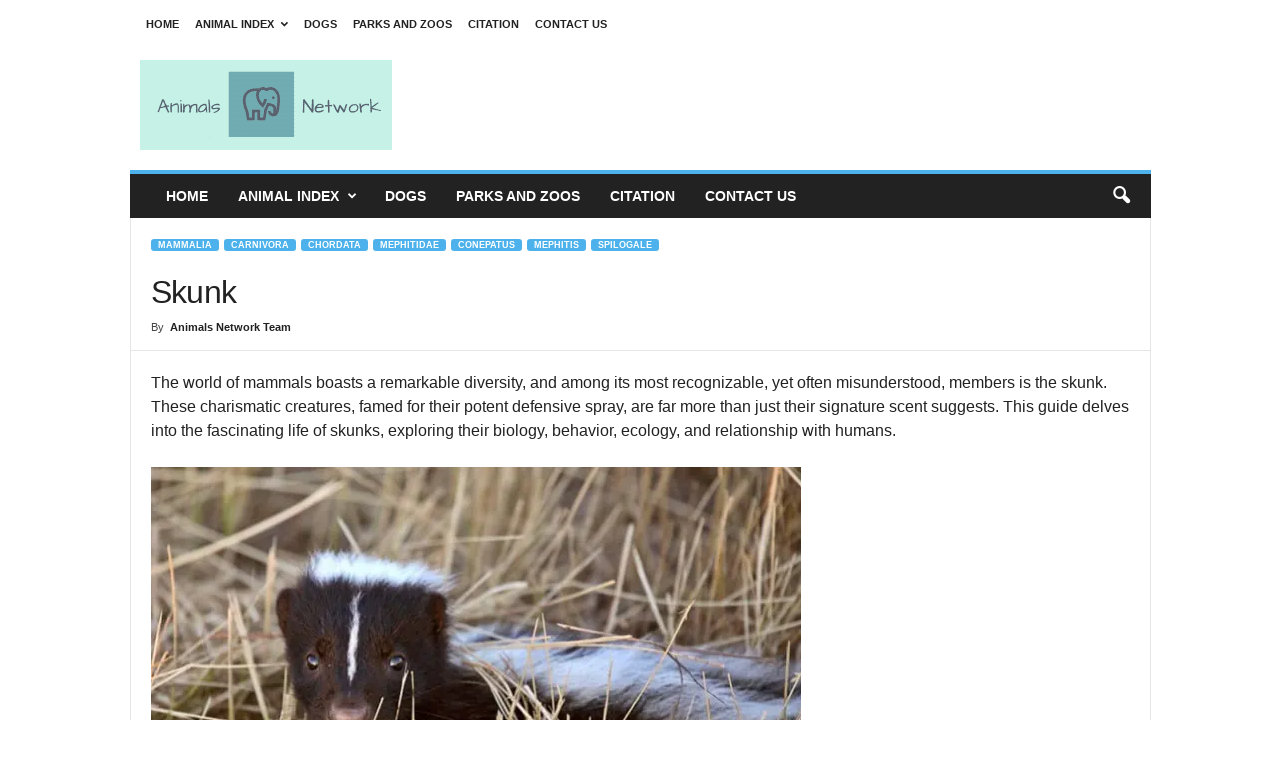

--- FILE ---
content_type: text/html; charset=UTF-8
request_url: https://animals.net/skunk/
body_size: 26350
content:
<!DOCTYPE html><!--[if IE 8]>    <html class="ie8" lang="en-US"> <![endif]--><!--[if IE 9]>    <html class="ie9" lang="en-US"> <![endif]--><!--[if gt IE 8]><!--><html lang="en-US"><!--<![endif]--><head><meta charset="UTF-8"/>
<script>var __ezHttpConsent={setByCat:function(src,tagType,attributes,category,force,customSetScriptFn=null){var setScript=function(){if(force||window.ezTcfConsent[category]){if(typeof customSetScriptFn==='function'){customSetScriptFn();}else{var scriptElement=document.createElement(tagType);scriptElement.src=src;attributes.forEach(function(attr){for(var key in attr){if(attr.hasOwnProperty(key)){scriptElement.setAttribute(key,attr[key]);}}});var firstScript=document.getElementsByTagName(tagType)[0];firstScript.parentNode.insertBefore(scriptElement,firstScript);}}};if(force||(window.ezTcfConsent&&window.ezTcfConsent.loaded)){setScript();}else if(typeof getEzConsentData==="function"){getEzConsentData().then(function(ezTcfConsent){if(ezTcfConsent&&ezTcfConsent.loaded){setScript();}else{console.error("cannot get ez consent data");force=true;setScript();}});}else{force=true;setScript();console.error("getEzConsentData is not a function");}},};</script>
<script>var ezTcfConsent=window.ezTcfConsent?window.ezTcfConsent:{loaded:false,store_info:false,develop_and_improve_services:false,measure_ad_performance:false,measure_content_performance:false,select_basic_ads:false,create_ad_profile:false,select_personalized_ads:false,create_content_profile:false,select_personalized_content:false,understand_audiences:false,use_limited_data_to_select_content:false,};function getEzConsentData(){return new Promise(function(resolve){document.addEventListener("ezConsentEvent",function(event){var ezTcfConsent=event.detail.ezTcfConsent;resolve(ezTcfConsent);});});}</script>
<script>if(typeof _setEzCookies!=='function'){function _setEzCookies(ezConsentData){var cookies=window.ezCookieQueue;for(var i=0;i<cookies.length;i++){var cookie=cookies[i];if(ezConsentData&&ezConsentData.loaded&&ezConsentData[cookie.tcfCategory]){document.cookie=cookie.name+"="+cookie.value;}}}}
window.ezCookieQueue=window.ezCookieQueue||[];if(typeof addEzCookies!=='function'){function addEzCookies(arr){window.ezCookieQueue=[...window.ezCookieQueue,...arr];}}
addEzCookies([{name:"ezoab_285203",value:"mod1; Path=/; Domain=animals.net; Max-Age=7200",tcfCategory:"store_info",isEzoic:"true",},{name:"ezosuibasgeneris-1",value:"9eb27fce-7390-4023-5d43-e486e4ba7361; Path=/; Domain=animals.net; Expires=Sat, 16 Jan 2027 02:32:28 UTC; Secure; SameSite=None",tcfCategory:"understand_audiences",isEzoic:"true",}]);if(window.ezTcfConsent&&window.ezTcfConsent.loaded){_setEzCookies(window.ezTcfConsent);}else if(typeof getEzConsentData==="function"){getEzConsentData().then(function(ezTcfConsent){if(ezTcfConsent&&ezTcfConsent.loaded){_setEzCookies(window.ezTcfConsent);}else{console.error("cannot get ez consent data");_setEzCookies(window.ezTcfConsent);}});}else{console.error("getEzConsentData is not a function");_setEzCookies(window.ezTcfConsent);}</script><script type="text/javascript" data-ezscrex='false' data-cfasync='false'>window._ezaq = Object.assign({"edge_cache_status":13,"edge_response_time":16,"url":"https://animals.net/skunk/"}, typeof window._ezaq !== "undefined" ? window._ezaq : {});</script><script type="text/javascript" data-ezscrex='false' data-cfasync='false'>window._ezaq = Object.assign({"ab_test_id":"mod1"}, typeof window._ezaq !== "undefined" ? window._ezaq : {});window.__ez=window.__ez||{};window.__ez.tf={};</script><script type="text/javascript" data-ezscrex='false' data-cfasync='false'>window.ezDisableAds = true;</script>
<script data-ezscrex='false' data-cfasync='false' data-pagespeed-no-defer>var __ez=__ez||{};__ez.stms=Date.now();__ez.evt={};__ez.script={};__ez.ck=__ez.ck||{};__ez.template={};__ez.template.isOrig=true;__ez.queue=__ez.queue||function(){var e=0,i=0,t=[],n=!1,o=[],r=[],s=!0,a=function(e,i,n,o,r,s,a){var l=arguments.length>7&&void 0!==arguments[7]?arguments[7]:window,d=this;this.name=e,this.funcName=i,this.parameters=null===n?null:w(n)?n:[n],this.isBlock=o,this.blockedBy=r,this.deleteWhenComplete=s,this.isError=!1,this.isComplete=!1,this.isInitialized=!1,this.proceedIfError=a,this.fWindow=l,this.isTimeDelay=!1,this.process=function(){f("... func = "+e),d.isInitialized=!0,d.isComplete=!0,f("... func.apply: "+e);var i=d.funcName.split("."),n=null,o=this.fWindow||window;i.length>3||(n=3===i.length?o[i[0]][i[1]][i[2]]:2===i.length?o[i[0]][i[1]]:o[d.funcName]),null!=n&&n.apply(null,this.parameters),!0===d.deleteWhenComplete&&delete t[e],!0===d.isBlock&&(f("----- F'D: "+d.name),m())}},l=function(e,i,t,n,o,r,s){var a=arguments.length>7&&void 0!==arguments[7]?arguments[7]:window,l=this;this.name=e,this.path=i,this.async=o,this.defer=r,this.isBlock=t,this.blockedBy=n,this.isInitialized=!1,this.isError=!1,this.isComplete=!1,this.proceedIfError=s,this.fWindow=a,this.isTimeDelay=!1,this.isPath=function(e){return"/"===e[0]&&"/"!==e[1]},this.getSrc=function(e){return void 0!==window.__ezScriptHost&&this.isPath(e)&&"banger.js"!==this.name?window.__ezScriptHost+e:e},this.process=function(){l.isInitialized=!0,f("... file = "+e);var i=this.fWindow?this.fWindow.document:document,t=i.createElement("script");t.src=this.getSrc(this.path),!0===o?t.async=!0:!0===r&&(t.defer=!0),t.onerror=function(){var e={url:window.location.href,name:l.name,path:l.path,user_agent:window.navigator.userAgent};"undefined"!=typeof _ezaq&&(e.pageview_id=_ezaq.page_view_id);var i=encodeURIComponent(JSON.stringify(e)),t=new XMLHttpRequest;t.open("GET","//g.ezoic.net/ezqlog?d="+i,!0),t.send(),f("----- ERR'D: "+l.name),l.isError=!0,!0===l.isBlock&&m()},t.onreadystatechange=t.onload=function(){var e=t.readyState;f("----- F'D: "+l.name),e&&!/loaded|complete/.test(e)||(l.isComplete=!0,!0===l.isBlock&&m())},i.getElementsByTagName("head")[0].appendChild(t)}},d=function(e,i){this.name=e,this.path="",this.async=!1,this.defer=!1,this.isBlock=!1,this.blockedBy=[],this.isInitialized=!0,this.isError=!1,this.isComplete=i,this.proceedIfError=!1,this.isTimeDelay=!1,this.process=function(){}};function c(e,i,n,s,a,d,c,u,f){var m=new l(e,i,n,s,a,d,c,f);!0===u?o[e]=m:r[e]=m,t[e]=m,h(m)}function h(e){!0!==u(e)&&0!=s&&e.process()}function u(e){if(!0===e.isTimeDelay&&!1===n)return f(e.name+" blocked = TIME DELAY!"),!0;if(w(e.blockedBy))for(var i=0;i<e.blockedBy.length;i++){var o=e.blockedBy[i];if(!1===t.hasOwnProperty(o))return f(e.name+" blocked = "+o),!0;if(!0===e.proceedIfError&&!0===t[o].isError)return!1;if(!1===t[o].isComplete)return f(e.name+" blocked = "+o),!0}return!1}function f(e){var i=window.location.href,t=new RegExp("[?&]ezq=([^&#]*)","i").exec(i);"1"===(t?t[1]:null)&&console.debug(e)}function m(){++e>200||(f("let's go"),p(o),p(r))}function p(e){for(var i in e)if(!1!==e.hasOwnProperty(i)){var t=e[i];!0===t.isComplete||u(t)||!0===t.isInitialized||!0===t.isError?!0===t.isError?f(t.name+": error"):!0===t.isComplete?f(t.name+": complete already"):!0===t.isInitialized&&f(t.name+": initialized already"):t.process()}}function w(e){return"[object Array]"==Object.prototype.toString.call(e)}return window.addEventListener("load",(function(){setTimeout((function(){n=!0,f("TDELAY -----"),m()}),5e3)}),!1),{addFile:c,addFileOnce:function(e,i,n,o,r,s,a,l,d){t[e]||c(e,i,n,o,r,s,a,l,d)},addDelayFile:function(e,i){var n=new l(e,i,!1,[],!1,!1,!0);n.isTimeDelay=!0,f(e+" ...  FILE! TDELAY"),r[e]=n,t[e]=n,h(n)},addFunc:function(e,n,s,l,d,c,u,f,m,p){!0===c&&(e=e+"_"+i++);var w=new a(e,n,s,l,d,u,f,p);!0===m?o[e]=w:r[e]=w,t[e]=w,h(w)},addDelayFunc:function(e,i,n){var o=new a(e,i,n,!1,[],!0,!0);o.isTimeDelay=!0,f(e+" ...  FUNCTION! TDELAY"),r[e]=o,t[e]=o,h(o)},items:t,processAll:m,setallowLoad:function(e){s=e},markLoaded:function(e){if(e&&0!==e.length){if(e in t){var i=t[e];!0===i.isComplete?f(i.name+" "+e+": error loaded duplicate"):(i.isComplete=!0,i.isInitialized=!0)}else t[e]=new d(e,!0);f("markLoaded dummyfile: "+t[e].name)}},logWhatsBlocked:function(){for(var e in t)!1!==t.hasOwnProperty(e)&&u(t[e])}}}();__ez.evt.add=function(e,t,n){e.addEventListener?e.addEventListener(t,n,!1):e.attachEvent?e.attachEvent("on"+t,n):e["on"+t]=n()},__ez.evt.remove=function(e,t,n){e.removeEventListener?e.removeEventListener(t,n,!1):e.detachEvent?e.detachEvent("on"+t,n):delete e["on"+t]};__ez.script.add=function(e){var t=document.createElement("script");t.src=e,t.async=!0,t.type="text/javascript",document.getElementsByTagName("head")[0].appendChild(t)};__ez.dot=__ez.dot||{};__ez.queue.addFileOnce('/detroitchicago/boise.js', '/detroitchicago/boise.js?gcb=195-0&cb=5', true, [], true, false, true, false);__ez.queue.addFileOnce('/parsonsmaize/abilene.js', '/parsonsmaize/abilene.js?gcb=195-0&cb=b20dfef28c', true, [], true, false, true, false);__ez.queue.addFileOnce('/parsonsmaize/mulvane.js', '/parsonsmaize/mulvane.js?gcb=195-0&cb=e75e48eec0', true, ['/parsonsmaize/abilene.js'], true, false, true, false);__ez.queue.addFileOnce('/detroitchicago/birmingham.js', '/detroitchicago/birmingham.js?gcb=195-0&cb=539c47377c', true, ['/parsonsmaize/abilene.js'], true, false, true, false);</script>
<script data-ezscrex="false" type="text/javascript" data-cfasync="false">window._ezaq = Object.assign({"ad_cache_level":0,"adpicker_placement_cnt":0,"ai_placeholder_cache_level":0,"ai_placeholder_placement_cnt":-1,"article_category":"carnivora","author":"Cydni Oldham","domain":"animals.net","domain_id":285203,"ezcache_level":2,"ezcache_skip_code":0,"has_bad_image":0,"has_bad_words":0,"is_sitespeed":0,"lt_cache_level":0,"publish_date":"2019-02-26","response_size":108705,"response_size_orig":102949,"response_time_orig":3,"template_id":5,"url":"https://animals.net/skunk/","word_count":0,"worst_bad_word_level":0}, typeof window._ezaq !== "undefined" ? window._ezaq : {});__ez.queue.markLoaded('ezaqBaseReady');</script>
<script type='text/javascript' data-ezscrex='false' data-cfasync='false'>
window.ezAnalyticsStatic = true;

function analyticsAddScript(script) {
	var ezDynamic = document.createElement('script');
	ezDynamic.type = 'text/javascript';
	ezDynamic.innerHTML = script;
	document.head.appendChild(ezDynamic);
}
function getCookiesWithPrefix() {
    var allCookies = document.cookie.split(';');
    var cookiesWithPrefix = {};

    for (var i = 0; i < allCookies.length; i++) {
        var cookie = allCookies[i].trim();

        for (var j = 0; j < arguments.length; j++) {
            var prefix = arguments[j];
            if (cookie.indexOf(prefix) === 0) {
                var cookieParts = cookie.split('=');
                var cookieName = cookieParts[0];
                var cookieValue = cookieParts.slice(1).join('=');
                cookiesWithPrefix[cookieName] = decodeURIComponent(cookieValue);
                break; // Once matched, no need to check other prefixes
            }
        }
    }

    return cookiesWithPrefix;
}
function productAnalytics() {
	var d = {"pr":[6,3],"omd5":"4abeb0a7533381592c8b156bf83283f6","nar":"risk score"};
	d.u = _ezaq.url;
	d.p = _ezaq.page_view_id;
	d.v = _ezaq.visit_uuid;
	d.ab = _ezaq.ab_test_id;
	d.e = JSON.stringify(_ezaq);
	d.ref = document.referrer;
	d.c = getCookiesWithPrefix('active_template', 'ez', 'lp_');
	if(typeof ez_utmParams !== 'undefined') {
		d.utm = ez_utmParams;
	}

	var dataText = JSON.stringify(d);
	var xhr = new XMLHttpRequest();
	xhr.open('POST','/ezais/analytics?cb=1', true);
	xhr.onload = function () {
		if (xhr.status!=200) {
            return;
		}

        if(document.readyState !== 'loading') {
            analyticsAddScript(xhr.response);
            return;
        }

        var eventFunc = function() {
            if(document.readyState === 'loading') {
                return;
            }
            document.removeEventListener('readystatechange', eventFunc, false);
            analyticsAddScript(xhr.response);
        };

        document.addEventListener('readystatechange', eventFunc, false);
	};
	xhr.setRequestHeader('Content-Type','text/plain');
	xhr.send(dataText);
}
__ez.queue.addFunc("productAnalytics", "productAnalytics", null, true, ['ezaqBaseReady'], false, false, false, true);
</script><base href="https://animals.net/skunk/"/>
    <title>Skunk - Description, Habitat, Image, Diet, and Interesting Facts</title>
  <meta name="google-site-verification" content="zkFSIx_s8I4MdjgvYoUTHdD5FIMyZ5Te7iEqJMhqL30"/>
    
    <meta name="viewport" content="width=device-width, initial-scale=1.0"/>
    <link rel="pingback" href="https://animals.net/xmlrpc.php"/>
    <meta name="robots" content="index, follow, max-image-preview:large, max-snippet:-1, max-video-preview:-1"/>
<meta property="og:image" content="https://animals.net/wp-content/uploads/2019/02/Skunk-4.jpg"/>
	<!-- This site is optimized with the Yoast SEO plugin v26.4 - https://yoast.com/wordpress/plugins/seo/ -->
	<meta name="description" content="Everything you should know about the Skunk. The Skunk is an iconic mammal with a white stripe down its back, and smelly self defense."/>
	<link rel="canonical" href="https://animals.net/skunk/"/>
	<meta property="og:locale" content="en_US"/>
	<meta property="og:type" content="article"/>
	<meta property="og:title" content="Skunk - Description, Habitat, Image, Diet, and Interesting Facts"/>
	<meta property="og:description" content="Everything you should know about the Skunk. The Skunk is an iconic mammal with a white stripe down its back, and smelly self defense."/>
	<meta property="og:url" content="https://animals.net/skunk/"/>
	<meta property="og:site_name" content="Animals Network"/>
	<meta property="article:published_time" content="2019-02-26T21:25:54+00:00"/>
	<meta property="article:modified_time" content="2025-11-28T00:43:46+00:00"/>
	<meta property="og:image" content="https://animals.net/wp-content/uploads/2019/02/Skunk-4.jpg"/>
	<meta property="og:image:width" content="650"/>
	<meta property="og:image:height" content="425"/>
	<meta property="og:image:type" content="image/jpeg"/>
	<meta name="author" content="Cydni Oldham"/>
	<meta name="twitter:card" content="summary_large_image"/>
	<meta name="twitter:label1" content="Written by"/>
	<meta name="twitter:data1" content="Cydni Oldham"/>
	<meta name="twitter:label2" content="Est. reading time"/>
	<meta name="twitter:data2" content="6 minutes"/>
	<script type="application/ld+json" class="yoast-schema-graph">{"@context":"https://schema.org","@graph":[{"@type":"WebPage","@id":"https://animals.net/skunk/","url":"https://animals.net/skunk/","name":"Skunk - Description, Habitat, Image, Diet, and Interesting Facts","isPartOf":{"@id":"https://animals.net/#website"},"primaryImageOfPage":{"@id":"https://animals.net/skunk/#primaryimage"},"image":{"@id":"https://animals.net/skunk/#primaryimage"},"thumbnailUrl":"https://animals.net/wp-content/uploads/2019/02/Skunk-4.jpg","datePublished":"2019-02-26T21:25:54+00:00","dateModified":"2025-11-28T00:43:46+00:00","author":{"@id":"https://animals.net/#/schema/person/68c7702a4cc8887abf19134546b30ff3"},"description":"Everything you should know about the Skunk. The Skunk is an iconic mammal with a white stripe down its back, and smelly self defense.","breadcrumb":{"@id":"https://animals.net/skunk/#breadcrumb"},"inLanguage":"en-US","potentialAction":[{"@type":"ReadAction","target":["https://animals.net/skunk/"]}]},{"@type":"ImageObject","inLanguage":"en-US","@id":"https://animals.net/skunk/#primaryimage","url":"https://animals.net/wp-content/uploads/2019/02/Skunk-4.jpg","contentUrl":"https://animals.net/wp-content/uploads/2019/02/Skunk-4.jpg","width":"650","height":"425","caption":"Black and white skunk, lifting its tail in warning"},{"@type":"BreadcrumbList","@id":"https://animals.net/skunk/#breadcrumb","itemListElement":[{"@type":"ListItem","position":1,"name":"Home","item":"https://animals.net/"},{"@type":"ListItem","position":2,"name":"Chordata","item":"https://animals.net/category/chordata/"},{"@type":"ListItem","position":3,"name":"Mammalia","item":"https://animals.net/category/chordata/mammalia/"},{"@type":"ListItem","position":4,"name":"Carnivora","item":"https://animals.net/category/chordata/mammalia/carnivora/"},{"@type":"ListItem","position":5,"name":"Mephitidae","item":"https://animals.net/category/chordata/mammalia/carnivora/mephitidae/"},{"@type":"ListItem","position":6,"name":"Skunk"}]},{"@type":"WebSite","@id":"https://animals.net/#website","url":"https://animals.net/","name":"Animals","description":"Explore the wonders of the world of animals","potentialAction":[{"@type":"SearchAction","target":{"@type":"EntryPoint","urlTemplate":"https://animals.net/?s={search_term_string}"},"query-input":{"@type":"PropertyValueSpecification","valueRequired":true,"valueName":"search_term_string"}}],"inLanguage":"en-US"},{"@type":"Person","@id":"https://animals.net/#/schema/person/68c7702a4cc8887abf19134546b30ff3","name":"Cydni Oldham","image":{"@type":"ImageObject","inLanguage":"en-US","@id":"https://animals.net/#/schema/person/image/","url":"https://secure.gravatar.com/avatar/d353a0b061fea1e0da08084fec2ae289c3e4ebc21f68cf22af6d987388fc3147?s=96&d=mm&r=g","contentUrl":"https://secure.gravatar.com/avatar/d353a0b061fea1e0da08084fec2ae289c3e4ebc21f68cf22af6d987388fc3147?s=96&d=mm&r=g","caption":"Cydni Oldham"}}]}</script>
	<!-- / Yoast SEO plugin. -->


<link rel="alternate" type="application/rss+xml" title="Animals Network » Feed" href="https://animals.net/feed/"/>
<link rel="alternate" title="oEmbed (JSON)" type="application/json+oembed" href="https://animals.net/wp-json/oembed/1.0/embed?url=https%3A%2F%2Fanimals.net%2Fskunk%2F"/>
<link rel="alternate" title="oEmbed (XML)" type="text/xml+oembed" href="https://animals.net/wp-json/oembed/1.0/embed?url=https%3A%2F%2Fanimals.net%2Fskunk%2F&amp;format=xml"/>
<style id="wp-img-auto-sizes-contain-inline-css" type="text/css">
img:is([sizes=auto i],[sizes^="auto," i]){contain-intrinsic-size:3000px 1500px}
/*# sourceURL=wp-img-auto-sizes-contain-inline-css */
</style>
<style id="wp-emoji-styles-inline-css" type="text/css">

	img.wp-smiley, img.emoji {
		display: inline !important;
		border: none !important;
		box-shadow: none !important;
		height: 1em !important;
		width: 1em !important;
		margin: 0 0.07em !important;
		vertical-align: -0.1em !important;
		background: none !important;
		padding: 0 !important;
	}
/*# sourceURL=wp-emoji-styles-inline-css */
</style>
<style id="wp-block-library-inline-css" type="text/css">
:root{--wp-block-synced-color:#7a00df;--wp-block-synced-color--rgb:122,0,223;--wp-bound-block-color:var(--wp-block-synced-color);--wp-editor-canvas-background:#ddd;--wp-admin-theme-color:#007cba;--wp-admin-theme-color--rgb:0,124,186;--wp-admin-theme-color-darker-10:#006ba1;--wp-admin-theme-color-darker-10--rgb:0,107,160.5;--wp-admin-theme-color-darker-20:#005a87;--wp-admin-theme-color-darker-20--rgb:0,90,135;--wp-admin-border-width-focus:2px}@media (min-resolution:192dpi){:root{--wp-admin-border-width-focus:1.5px}}.wp-element-button{cursor:pointer}:root .has-very-light-gray-background-color{background-color:#eee}:root .has-very-dark-gray-background-color{background-color:#313131}:root .has-very-light-gray-color{color:#eee}:root .has-very-dark-gray-color{color:#313131}:root .has-vivid-green-cyan-to-vivid-cyan-blue-gradient-background{background:linear-gradient(135deg,#00d084,#0693e3)}:root .has-purple-crush-gradient-background{background:linear-gradient(135deg,#34e2e4,#4721fb 50%,#ab1dfe)}:root .has-hazy-dawn-gradient-background{background:linear-gradient(135deg,#faaca8,#dad0ec)}:root .has-subdued-olive-gradient-background{background:linear-gradient(135deg,#fafae1,#67a671)}:root .has-atomic-cream-gradient-background{background:linear-gradient(135deg,#fdd79a,#004a59)}:root .has-nightshade-gradient-background{background:linear-gradient(135deg,#330968,#31cdcf)}:root .has-midnight-gradient-background{background:linear-gradient(135deg,#020381,#2874fc)}:root{--wp--preset--font-size--normal:16px;--wp--preset--font-size--huge:42px}.has-regular-font-size{font-size:1em}.has-larger-font-size{font-size:2.625em}.has-normal-font-size{font-size:var(--wp--preset--font-size--normal)}.has-huge-font-size{font-size:var(--wp--preset--font-size--huge)}.has-text-align-center{text-align:center}.has-text-align-left{text-align:left}.has-text-align-right{text-align:right}.has-fit-text{white-space:nowrap!important}#end-resizable-editor-section{display:none}.aligncenter{clear:both}.items-justified-left{justify-content:flex-start}.items-justified-center{justify-content:center}.items-justified-right{justify-content:flex-end}.items-justified-space-between{justify-content:space-between}.screen-reader-text{border:0;clip-path:inset(50%);height:1px;margin:-1px;overflow:hidden;padding:0;position:absolute;width:1px;word-wrap:normal!important}.screen-reader-text:focus{background-color:#ddd;clip-path:none;color:#444;display:block;font-size:1em;height:auto;left:5px;line-height:normal;padding:15px 23px 14px;text-decoration:none;top:5px;width:auto;z-index:100000}html :where(.has-border-color){border-style:solid}html :where([style*=border-top-color]){border-top-style:solid}html :where([style*=border-right-color]){border-right-style:solid}html :where([style*=border-bottom-color]){border-bottom-style:solid}html :where([style*=border-left-color]){border-left-style:solid}html :where([style*=border-width]){border-style:solid}html :where([style*=border-top-width]){border-top-style:solid}html :where([style*=border-right-width]){border-right-style:solid}html :where([style*=border-bottom-width]){border-bottom-style:solid}html :where([style*=border-left-width]){border-left-style:solid}html :where(img[class*=wp-image-]){height:auto;max-width:100%}:where(figure){margin:0 0 1em}html :where(.is-position-sticky){--wp-admin--admin-bar--position-offset:var(--wp-admin--admin-bar--height,0px)}@media screen and (max-width:600px){html :where(.is-position-sticky){--wp-admin--admin-bar--position-offset:0px}}

/*# sourceURL=wp-block-library-inline-css */
</style><style id="global-styles-inline-css" type="text/css">
:root{--wp--preset--aspect-ratio--square: 1;--wp--preset--aspect-ratio--4-3: 4/3;--wp--preset--aspect-ratio--3-4: 3/4;--wp--preset--aspect-ratio--3-2: 3/2;--wp--preset--aspect-ratio--2-3: 2/3;--wp--preset--aspect-ratio--16-9: 16/9;--wp--preset--aspect-ratio--9-16: 9/16;--wp--preset--color--black: #000000;--wp--preset--color--cyan-bluish-gray: #abb8c3;--wp--preset--color--white: #ffffff;--wp--preset--color--pale-pink: #f78da7;--wp--preset--color--vivid-red: #cf2e2e;--wp--preset--color--luminous-vivid-orange: #ff6900;--wp--preset--color--luminous-vivid-amber: #fcb900;--wp--preset--color--light-green-cyan: #7bdcb5;--wp--preset--color--vivid-green-cyan: #00d084;--wp--preset--color--pale-cyan-blue: #8ed1fc;--wp--preset--color--vivid-cyan-blue: #0693e3;--wp--preset--color--vivid-purple: #9b51e0;--wp--preset--gradient--vivid-cyan-blue-to-vivid-purple: linear-gradient(135deg,rgb(6,147,227) 0%,rgb(155,81,224) 100%);--wp--preset--gradient--light-green-cyan-to-vivid-green-cyan: linear-gradient(135deg,rgb(122,220,180) 0%,rgb(0,208,130) 100%);--wp--preset--gradient--luminous-vivid-amber-to-luminous-vivid-orange: linear-gradient(135deg,rgb(252,185,0) 0%,rgb(255,105,0) 100%);--wp--preset--gradient--luminous-vivid-orange-to-vivid-red: linear-gradient(135deg,rgb(255,105,0) 0%,rgb(207,46,46) 100%);--wp--preset--gradient--very-light-gray-to-cyan-bluish-gray: linear-gradient(135deg,rgb(238,238,238) 0%,rgb(169,184,195) 100%);--wp--preset--gradient--cool-to-warm-spectrum: linear-gradient(135deg,rgb(74,234,220) 0%,rgb(151,120,209) 20%,rgb(207,42,186) 40%,rgb(238,44,130) 60%,rgb(251,105,98) 80%,rgb(254,248,76) 100%);--wp--preset--gradient--blush-light-purple: linear-gradient(135deg,rgb(255,206,236) 0%,rgb(152,150,240) 100%);--wp--preset--gradient--blush-bordeaux: linear-gradient(135deg,rgb(254,205,165) 0%,rgb(254,45,45) 50%,rgb(107,0,62) 100%);--wp--preset--gradient--luminous-dusk: linear-gradient(135deg,rgb(255,203,112) 0%,rgb(199,81,192) 50%,rgb(65,88,208) 100%);--wp--preset--gradient--pale-ocean: linear-gradient(135deg,rgb(255,245,203) 0%,rgb(182,227,212) 50%,rgb(51,167,181) 100%);--wp--preset--gradient--electric-grass: linear-gradient(135deg,rgb(202,248,128) 0%,rgb(113,206,126) 100%);--wp--preset--gradient--midnight: linear-gradient(135deg,rgb(2,3,129) 0%,rgb(40,116,252) 100%);--wp--preset--font-size--small: 13px;--wp--preset--font-size--medium: 20px;--wp--preset--font-size--large: 36px;--wp--preset--font-size--x-large: 42px;--wp--preset--spacing--20: 0.44rem;--wp--preset--spacing--30: 0.67rem;--wp--preset--spacing--40: 1rem;--wp--preset--spacing--50: 1.5rem;--wp--preset--spacing--60: 2.25rem;--wp--preset--spacing--70: 3.38rem;--wp--preset--spacing--80: 5.06rem;--wp--preset--shadow--natural: 6px 6px 9px rgba(0, 0, 0, 0.2);--wp--preset--shadow--deep: 12px 12px 50px rgba(0, 0, 0, 0.4);--wp--preset--shadow--sharp: 6px 6px 0px rgba(0, 0, 0, 0.2);--wp--preset--shadow--outlined: 6px 6px 0px -3px rgb(255, 255, 255), 6px 6px rgb(0, 0, 0);--wp--preset--shadow--crisp: 6px 6px 0px rgb(0, 0, 0);}:where(.is-layout-flex){gap: 0.5em;}:where(.is-layout-grid){gap: 0.5em;}body .is-layout-flex{display: flex;}.is-layout-flex{flex-wrap: wrap;align-items: center;}.is-layout-flex > :is(*, div){margin: 0;}body .is-layout-grid{display: grid;}.is-layout-grid > :is(*, div){margin: 0;}:where(.wp-block-columns.is-layout-flex){gap: 2em;}:where(.wp-block-columns.is-layout-grid){gap: 2em;}:where(.wp-block-post-template.is-layout-flex){gap: 1.25em;}:where(.wp-block-post-template.is-layout-grid){gap: 1.25em;}.has-black-color{color: var(--wp--preset--color--black) !important;}.has-cyan-bluish-gray-color{color: var(--wp--preset--color--cyan-bluish-gray) !important;}.has-white-color{color: var(--wp--preset--color--white) !important;}.has-pale-pink-color{color: var(--wp--preset--color--pale-pink) !important;}.has-vivid-red-color{color: var(--wp--preset--color--vivid-red) !important;}.has-luminous-vivid-orange-color{color: var(--wp--preset--color--luminous-vivid-orange) !important;}.has-luminous-vivid-amber-color{color: var(--wp--preset--color--luminous-vivid-amber) !important;}.has-light-green-cyan-color{color: var(--wp--preset--color--light-green-cyan) !important;}.has-vivid-green-cyan-color{color: var(--wp--preset--color--vivid-green-cyan) !important;}.has-pale-cyan-blue-color{color: var(--wp--preset--color--pale-cyan-blue) !important;}.has-vivid-cyan-blue-color{color: var(--wp--preset--color--vivid-cyan-blue) !important;}.has-vivid-purple-color{color: var(--wp--preset--color--vivid-purple) !important;}.has-black-background-color{background-color: var(--wp--preset--color--black) !important;}.has-cyan-bluish-gray-background-color{background-color: var(--wp--preset--color--cyan-bluish-gray) !important;}.has-white-background-color{background-color: var(--wp--preset--color--white) !important;}.has-pale-pink-background-color{background-color: var(--wp--preset--color--pale-pink) !important;}.has-vivid-red-background-color{background-color: var(--wp--preset--color--vivid-red) !important;}.has-luminous-vivid-orange-background-color{background-color: var(--wp--preset--color--luminous-vivid-orange) !important;}.has-luminous-vivid-amber-background-color{background-color: var(--wp--preset--color--luminous-vivid-amber) !important;}.has-light-green-cyan-background-color{background-color: var(--wp--preset--color--light-green-cyan) !important;}.has-vivid-green-cyan-background-color{background-color: var(--wp--preset--color--vivid-green-cyan) !important;}.has-pale-cyan-blue-background-color{background-color: var(--wp--preset--color--pale-cyan-blue) !important;}.has-vivid-cyan-blue-background-color{background-color: var(--wp--preset--color--vivid-cyan-blue) !important;}.has-vivid-purple-background-color{background-color: var(--wp--preset--color--vivid-purple) !important;}.has-black-border-color{border-color: var(--wp--preset--color--black) !important;}.has-cyan-bluish-gray-border-color{border-color: var(--wp--preset--color--cyan-bluish-gray) !important;}.has-white-border-color{border-color: var(--wp--preset--color--white) !important;}.has-pale-pink-border-color{border-color: var(--wp--preset--color--pale-pink) !important;}.has-vivid-red-border-color{border-color: var(--wp--preset--color--vivid-red) !important;}.has-luminous-vivid-orange-border-color{border-color: var(--wp--preset--color--luminous-vivid-orange) !important;}.has-luminous-vivid-amber-border-color{border-color: var(--wp--preset--color--luminous-vivid-amber) !important;}.has-light-green-cyan-border-color{border-color: var(--wp--preset--color--light-green-cyan) !important;}.has-vivid-green-cyan-border-color{border-color: var(--wp--preset--color--vivid-green-cyan) !important;}.has-pale-cyan-blue-border-color{border-color: var(--wp--preset--color--pale-cyan-blue) !important;}.has-vivid-cyan-blue-border-color{border-color: var(--wp--preset--color--vivid-cyan-blue) !important;}.has-vivid-purple-border-color{border-color: var(--wp--preset--color--vivid-purple) !important;}.has-vivid-cyan-blue-to-vivid-purple-gradient-background{background: var(--wp--preset--gradient--vivid-cyan-blue-to-vivid-purple) !important;}.has-light-green-cyan-to-vivid-green-cyan-gradient-background{background: var(--wp--preset--gradient--light-green-cyan-to-vivid-green-cyan) !important;}.has-luminous-vivid-amber-to-luminous-vivid-orange-gradient-background{background: var(--wp--preset--gradient--luminous-vivid-amber-to-luminous-vivid-orange) !important;}.has-luminous-vivid-orange-to-vivid-red-gradient-background{background: var(--wp--preset--gradient--luminous-vivid-orange-to-vivid-red) !important;}.has-very-light-gray-to-cyan-bluish-gray-gradient-background{background: var(--wp--preset--gradient--very-light-gray-to-cyan-bluish-gray) !important;}.has-cool-to-warm-spectrum-gradient-background{background: var(--wp--preset--gradient--cool-to-warm-spectrum) !important;}.has-blush-light-purple-gradient-background{background: var(--wp--preset--gradient--blush-light-purple) !important;}.has-blush-bordeaux-gradient-background{background: var(--wp--preset--gradient--blush-bordeaux) !important;}.has-luminous-dusk-gradient-background{background: var(--wp--preset--gradient--luminous-dusk) !important;}.has-pale-ocean-gradient-background{background: var(--wp--preset--gradient--pale-ocean) !important;}.has-electric-grass-gradient-background{background: var(--wp--preset--gradient--electric-grass) !important;}.has-midnight-gradient-background{background: var(--wp--preset--gradient--midnight) !important;}.has-small-font-size{font-size: var(--wp--preset--font-size--small) !important;}.has-medium-font-size{font-size: var(--wp--preset--font-size--medium) !important;}.has-large-font-size{font-size: var(--wp--preset--font-size--large) !important;}.has-x-large-font-size{font-size: var(--wp--preset--font-size--x-large) !important;}
/*# sourceURL=global-styles-inline-css */
</style>

<style id="classic-theme-styles-inline-css" type="text/css">
/*! This file is auto-generated */
.wp-block-button__link{color:#fff;background-color:#32373c;border-radius:9999px;box-shadow:none;text-decoration:none;padding:calc(.667em + 2px) calc(1.333em + 2px);font-size:1.125em}.wp-block-file__button{background:#32373c;color:#fff;text-decoration:none}
/*# sourceURL=/wp-includes/css/classic-themes.min.css */
</style>
<link rel="stylesheet" id="td-theme-css" href="https://animals.net/wp-content/themes/Newsmag/style.css?ver=4.5" type="text/css" media="all"/>
<script type="text/javascript" id="jquery-core-js-extra">
/* <![CDATA[ */
var SS_DATA = {"ajaxurl":"https://animals.net/wp-admin/admin-ajax.php"};
//# sourceURL=jquery-core-js-extra
/* ]]> */
</script>
<script type="text/javascript" src="https://animals.net/wp-includes/js/jquery/jquery.min.js?ver=3.7.1" id="jquery-core-js"></script>
<script type="text/javascript" src="https://animals.net/wp-includes/js/jquery/jquery-migrate.min.js?ver=3.4.1" id="jquery-migrate-js"></script>
<script type="text/javascript" src="https://animals.net/wp-content/plugins/AZGlossaryIndex/js/toggle.js?ver=6.9" id="gtitoggle-js"></script>
<link rel="https://api.w.org/" href="https://animals.net/wp-json/"/><link rel="alternate" title="JSON" type="application/json" href="https://animals.net/wp-json/wp/v2/posts/5436"/><link rel="EditURI" type="application/rsd+xml" title="RSD" href="https://animals.net/xmlrpc.php?rsd"/>
<meta name="generator" content="WordPress 6.9"/>
<link rel="shortlink" href="https://animals.net/?p=5436"/>
<!--[if lt IE 9]><script src="https://cdnjs.cloudflare.com/ajax/libs/html5shiv/3.7.3/html5shiv.js"></script><![endif]-->
    
<!-- JS generated by theme -->

<script>
    
    

	    var tdBlocksArray = []; //here we store all the items for the current page

	    //td_block class - each ajax block uses a object of this class for requests
	    function tdBlock() {
		    this.id = '';
		    this.block_type = 1; //block type id (1-234 etc)
		    this.atts = '';
		    this.td_column_number = '';
		    this.td_current_page = 1; //
		    this.post_count = 0; //from wp
		    this.found_posts = 0; //from wp
		    this.max_num_pages = 0; //from wp
		    this.td_filter_value = ''; //current live filter value
		    this.is_ajax_running = false;
		    this.td_user_action = ''; // load more or infinite loader (used by the animation)
		    this.header_color = '';
		    this.ajax_pagination_infinite_stop = ''; //show load more at page x
	    }


        // td_js_generator - mini detector
        (function(){
            var htmlTag = document.getElementsByTagName("html")[0];

	        if ( navigator.userAgent.indexOf("MSIE 10.0") > -1 ) {
                htmlTag.className += ' ie10';
            }

            if ( !!navigator.userAgent.match(/Trident.*rv\:11\./) ) {
                htmlTag.className += ' ie11';
            }

	        if ( navigator.userAgent.indexOf("Edge") > -1 ) {
                htmlTag.className += ' ieEdge';
            }

            if ( /(iPad|iPhone|iPod)/g.test(navigator.userAgent) ) {
                htmlTag.className += ' td-md-is-ios';
            }

            var user_agent = navigator.userAgent.toLowerCase();
            if ( user_agent.indexOf("android") > -1 ) {
                htmlTag.className += ' td-md-is-android';
            }

            if ( -1 !== navigator.userAgent.indexOf('Mac OS X')  ) {
                htmlTag.className += ' td-md-is-os-x';
            }

            if ( /chrom(e|ium)/.test(navigator.userAgent.toLowerCase()) ) {
               htmlTag.className += ' td-md-is-chrome';
            }

            if ( -1 !== navigator.userAgent.indexOf('Firefox') ) {
                htmlTag.className += ' td-md-is-firefox';
            }

            if ( -1 !== navigator.userAgent.indexOf('Safari') && -1 === navigator.userAgent.indexOf('Chrome') ) {
                htmlTag.className += ' td-md-is-safari';
            }

            if( -1 !== navigator.userAgent.indexOf('IEMobile') ){
                htmlTag.className += ' td-md-is-iemobile';
            }

        })();




        var tdLocalCache = {};

        ( function () {
            "use strict";

            tdLocalCache = {
                data: {},
                remove: function (resource_id) {
                    delete tdLocalCache.data[resource_id];
                },
                exist: function (resource_id) {
                    return tdLocalCache.data.hasOwnProperty(resource_id) && tdLocalCache.data[resource_id] !== null;
                },
                get: function (resource_id) {
                    return tdLocalCache.data[resource_id];
                },
                set: function (resource_id, cachedData) {
                    tdLocalCache.remove(resource_id);
                    tdLocalCache.data[resource_id] = cachedData;
                }
            };
        })();

    
    
var td_viewport_interval_list=[{"limitBottom":767,"sidebarWidth":251},{"limitBottom":1023,"sidebarWidth":339}];
var td_animation_stack_effect="type0";
var tds_animation_stack=true;
var td_animation_stack_specific_selectors=".entry-thumb, img";
var td_animation_stack_general_selectors=".td-animation-stack img, .post img";
var td_ajax_url="https:\/\/animals.net\/wp-admin\/admin-ajax.php?td_theme_name=Newsmag&v=4.5";
var td_get_template_directory_uri="https:\/\/animals.net\/wp-content\/themes\/Newsmag";
var tds_snap_menu="";
var tds_logo_on_sticky="show";
var tds_header_style="";
var td_please_wait="Please wait...";
var td_email_user_pass_incorrect="User or password incorrect!";
var td_email_user_incorrect="Email or username incorrect!";
var td_email_incorrect="Email incorrect!";
var tds_more_articles_on_post_enable="";
var tds_more_articles_on_post_time_to_wait="";
var tds_more_articles_on_post_pages_distance_from_top=0;
var tds_theme_color_site_wide="#4db2ec";
var tds_smart_sidebar="";
var tdThemeName="Newsmag";
var td_magnific_popup_translation_tPrev="Previous (Left arrow key)";
var td_magnific_popup_translation_tNext="Next (Right arrow key)";
var td_magnific_popup_translation_tCounter="%curr% of %total%";
var td_magnific_popup_translation_ajax_tError="The content from %url% could not be loaded.";
var td_magnific_popup_translation_image_tError="The image #%curr% could not be loaded.";
var tdDateNamesI18n={"month_names":["January","February","March","April","May","June","July","August","September","October","November","December"],"month_names_short":["Jan","Feb","Mar","Apr","May","Jun","Jul","Aug","Sep","Oct","Nov","Dec"],"day_names":["Sunday","Monday","Tuesday","Wednesday","Thursday","Friday","Saturday"],"day_names_short":["Sun","Mon","Tue","Wed","Thu","Fri","Sat"]};
var td_ad_background_click_link="";
var td_ad_background_click_target="";
</script>


<!-- Header style compiled by theme -->

<style>
    
.td-pb-row [class*="td-pb-span"],
    .td-pb-border-top,
    .page-template-page-title-sidebar-php .td-page-content > .wpb_row:first-child,
    .td-post-sharing,
    .td-post-content,
    .td-post-next-prev,
    .author-box-wrap,
    .td-comments-title-wrap,
    .comment-list,
    .comment-respond,
    .td-post-template-5 header,
    .td-container,
    .wpb_content_element,
    .wpb_column,
    .wpb_row,
    .white-menu .td-header-container .td-header-main-menu,
    .td-post-template-1 .td-post-content,
    .td-post-template-4 .td-post-sharing-top,
    .td-header-style-6 .td-header-header .td-make-full,
    #disqus_thread,
    .page-template-page-pagebuilder-title-php .td-page-content > .wpb_row:first-child,
    .td-footer-container:before {
        border-color: #e6e6e6;
    }
    .td-top-border {
        border-color: #e6e6e6 !important;
    }
    .td-container-border:after,
    .td-next-prev-separator,
    .td-container .td-pb-row .wpb_column:before,
    .td-container-border:before,
    .td-main-content:before,
    .td-main-sidebar:before,
    .td-pb-row .td-pb-span4:nth-of-type(3):after,
    .td-pb-row .td-pb-span4:nth-last-of-type(3):after {
    	background-color: #e6e6e6;
    }
    @media (max-width: 767px) {
    	.white-menu .td-header-main-menu {
      		border-color: #e6e6e6;
      	}
    }



    
    .td-menu-background:before,
    .td-search-background:before {
        background: rgba(0,0,0,0.5);
        background: -moz-linear-gradient(top, rgba(0,0,0,0.5) 0%, rgba(0,0,0,0.6) 100%);
        background: -webkit-gradient(left top, left bottom, color-stop(0%, rgba(0,0,0,0.5)), color-stop(100%, rgba(0,0,0,0.6)));
        background: -webkit-linear-gradient(top, rgba(0,0,0,0.5) 0%, rgba(0,0,0,0.6) 100%);
        background: -o-linear-gradient(top, rgba(0,0,0,0.5) 0%, @mobileu_gradient_two_mob 100%);
        background: -ms-linear-gradient(top, rgba(0,0,0,0.5) 0%, rgba(0,0,0,0.6) 100%);
        background: linear-gradient(to bottom, rgba(0,0,0,0.5) 0%, rgba(0,0,0,0.6) 100%);
        filter: progid:DXImageTransform.Microsoft.gradient( startColorstr='rgba(0,0,0,0.5)', endColorstr='rgba(0,0,0,0.6)', GradientType=0 );
    }

    
    .td-post-content p,
    .td-post-content {
        font-size:16px;
	
    }
    
    .td-footer-container::before {
        background-size: cover;
    }

    
    .td-footer-container::before {
        opacity: 0.1;
    }
</style>

		<style type="text/css" id="wp-custom-css">
			ul.carekitfeature {
list-style-image: url('/wp-content/uploads/2019/09/checkmark.png');
}

ul.carekititem {
	list-style-image: url('/wp-content/uploads/2019/09/dog_paw-e1568431787949.png');
	
}

@media(max-width: 480px) {

  td {
    display: block;
		width: 100%;
  }
}		</style>
		<link rel="apple-touch-icon" sizes="60x60" href="/apple-touch-icon.png"/>
<link rel="icon" type="image/png" sizes="32x32" href="/favicon-32x32.png"/>
<link rel="icon" type="image/png" sizes="16x16" href="/favicon-16x16.png"/>
<link rel="manifest" href="/site.webmanifest"/>
<link rel="mask-icon" href="/safari-pinned-tab.svg" color="#5bbad5"/>
<meta name="msapplication-TileColor" content="#da532c"/>
<meta name="theme-color" content="#ffffff"/>
  <!-- Google Tag Manager -->
<script>(function(w,d,s,l,i){w[l]=w[l]||[];w[l].push({'gtm.start':
new Date().getTime(),event:'gtm.js'});var f=d.getElementsByTagName(s)[0],
j=d.createElement(s),dl=l!='dataLayer'?'&l='+l:'';j.async=true;j.src=
'https://www.googletagmanager.com/gtm.js?id='+i+dl;f.parentNode.insertBefore(j,f);
})(window,document,'script','dataLayer','GTM-5WLX58X');</script>
<!-- End Google Tag Manager -->
<script type='text/javascript'>
var ezoTemplate = 'orig_site';
var ezouid = '1';
var ezoFormfactor = '1';
</script><script data-ezscrex="false" type='text/javascript'>
var soc_app_id = '0';
var did = 285203;
var ezdomain = 'animals.net';
var ezoicSearchable = 1;
</script>
<script async data-ezscrex="false" data-cfasync="false" src="//www.humix.com/video.js"></script></head>

<body class="wp-singular post-template-default single single-post postid-5436 single-format-standard wp-theme-Newsmag skunk global-block-template-1 td-animation-stack-type0 td-full-layout" itemscope="itemscope" itemtype="https://schema.org/WebPage"><noscript><iframe src="https://www.googletagmanager.com/ns.html?id=GTM-5WLX58X"
height="0" width="0" style="display:none;visibility:hidden"></iframe></noscript>
<!-- Google Tag Manager (noscript) -->

<!-- End Google Tag Manager (noscript) -->
        <div class="td-scroll-up"><i class="td-icon-menu-up"></i></div>

    <div class="td-menu-background"></div>
<div id="td-mobile-nav">
    <div class="td-mobile-container">
        <!-- mobile menu top section -->
        <div class="td-menu-socials-wrap">
            <!-- socials -->
            <div class="td-menu-socials">
                            </div>
            <!-- close button -->
            <div class="td-mobile-close">
                <a href="#"><i class="td-icon-close-mobile"></i></a>
            </div>
        </div>

        <!-- login section -->
        
        <!-- menu section -->
        <div class="td-mobile-content">
            <div class="menu-primary-menu-container"><ul id="menu-primary-menu" class="td-mobile-main-menu"><li id="menu-item-170" class="menu-item menu-item-type-post_type menu-item-object-page menu-item-first menu-item-170"><a href="https://animals.net/home/">Home</a></li>
<li id="menu-item-1860" class="menu-item menu-item-type-custom menu-item-object-custom menu-item-has-children menu-item-1860"><a href="#">Animal Index<i class="td-icon-menu-right td-element-after"></i></a>
<ul class="sub-menu">
	<li id="menu-item-2773" class="menu-item menu-item-type-post_type menu-item-object-page menu-item-home menu-item-2773"><a href="https://animals.net/">Complete List of Animals</a></li>
	<li id="menu-item-1887" class="menu-item menu-item-type-custom menu-item-object-custom menu-item-has-children menu-item-1887"><a href="#">A – G<i class="td-icon-menu-right td-element-after"></i></a>
	<ul class="sub-menu">
		<li id="menu-item-1861" class="menu-item menu-item-type-post_type menu-item-object-page menu-item-1861"><a href="https://animals.net/animals-that-start-with-a/">Animals that start with A</a></li>
		<li id="menu-item-1862" class="menu-item menu-item-type-post_type menu-item-object-page menu-item-1862"><a href="https://animals.net/animals-that-start-with-b/">Animals that start with B</a></li>
		<li id="menu-item-1863" class="menu-item menu-item-type-post_type menu-item-object-page menu-item-1863"><a href="https://animals.net/animals-that-start-with-c/">Animals that start with C</a></li>
		<li id="menu-item-1864" class="menu-item menu-item-type-post_type menu-item-object-page menu-item-1864"><a href="https://animals.net/animals-that-start-with-d/">Animals that start with D</a></li>
		<li id="menu-item-1865" class="menu-item menu-item-type-post_type menu-item-object-page menu-item-1865"><a href="https://animals.net/animals-that-start-with-e/">Animals that start with E</a></li>
		<li id="menu-item-1866" class="menu-item menu-item-type-post_type menu-item-object-page menu-item-1866"><a href="https://animals.net/animals-that-start-with-f/">Animals that start with F</a></li>
		<li id="menu-item-1867" class="menu-item menu-item-type-post_type menu-item-object-page menu-item-1867"><a href="https://animals.net/animals-that-start-with-g/">Animals that start with G</a></li>
	</ul>
</li>
	<li id="menu-item-1888" class="menu-item menu-item-type-custom menu-item-object-custom menu-item-has-children menu-item-1888"><a href="#">H – N<i class="td-icon-menu-right td-element-after"></i></a>
	<ul class="sub-menu">
		<li id="menu-item-1868" class="menu-item menu-item-type-post_type menu-item-object-page menu-item-1868"><a href="https://animals.net/animals-that-start-with-h/">Animals that start with H</a></li>
		<li id="menu-item-1869" class="menu-item menu-item-type-post_type menu-item-object-page menu-item-1869"><a href="https://animals.net/animals-that-start-with-i/">Animals that start with I</a></li>
		<li id="menu-item-1870" class="menu-item menu-item-type-post_type menu-item-object-page menu-item-1870"><a href="https://animals.net/animals-that-start-with-j/">Animals that start with J</a></li>
		<li id="menu-item-1871" class="menu-item menu-item-type-post_type menu-item-object-page menu-item-1871"><a href="https://animals.net/animals-that-start-with-k/">Animals that start with K</a></li>
		<li id="menu-item-1872" class="menu-item menu-item-type-post_type menu-item-object-page menu-item-1872"><a href="https://animals.net/animals-that-start-with-l/">Animals that start with L</a></li>
		<li id="menu-item-1873" class="menu-item menu-item-type-post_type menu-item-object-page menu-item-1873"><a href="https://animals.net/animals-that-start-with-m/">Animals that start with M</a></li>
		<li id="menu-item-1874" class="menu-item menu-item-type-post_type menu-item-object-page menu-item-1874"><a href="https://animals.net/animals-that-start-with-n/">Animals that start with N</a></li>
	</ul>
</li>
	<li id="menu-item-1889" class="menu-item menu-item-type-custom menu-item-object-custom menu-item-has-children menu-item-1889"><a href="#">O – T<i class="td-icon-menu-right td-element-after"></i></a>
	<ul class="sub-menu">
		<li id="menu-item-1875" class="menu-item menu-item-type-post_type menu-item-object-page menu-item-1875"><a href="https://animals.net/animals-that-start-with-o/">Animals that start with O</a></li>
		<li id="menu-item-1876" class="menu-item menu-item-type-post_type menu-item-object-page menu-item-1876"><a href="https://animals.net/animals-that-start-with-p/">Animals that start with P</a></li>
		<li id="menu-item-1877" class="menu-item menu-item-type-post_type menu-item-object-page menu-item-1877"><a href="https://animals.net/animals-that-start-with-q/">Animals that start with Q</a></li>
		<li id="menu-item-1878" class="menu-item menu-item-type-post_type menu-item-object-page menu-item-1878"><a href="https://animals.net/animals-that-start-with-r/">Animals that start with R</a></li>
		<li id="menu-item-1879" class="menu-item menu-item-type-post_type menu-item-object-page menu-item-1879"><a href="https://animals.net/animals-that-start-with-s/">Animals that start with S</a></li>
		<li id="menu-item-1880" class="menu-item menu-item-type-post_type menu-item-object-page menu-item-1880"><a href="https://animals.net/animals-that-start-with-t/">Animals that start with T</a></li>
	</ul>
</li>
	<li id="menu-item-1890" class="menu-item menu-item-type-custom menu-item-object-custom menu-item-has-children menu-item-1890"><a href="#">U – Z<i class="td-icon-menu-right td-element-after"></i></a>
	<ul class="sub-menu">
		<li id="menu-item-1881" class="menu-item menu-item-type-post_type menu-item-object-page menu-item-1881"><a href="https://animals.net/animals-that-start-with-u/">Animals that start with U</a></li>
		<li id="menu-item-1882" class="menu-item menu-item-type-post_type menu-item-object-page menu-item-1882"><a href="https://animals.net/animals-that-start-with-v/">Animals that start with V</a></li>
		<li id="menu-item-1883" class="menu-item menu-item-type-post_type menu-item-object-page menu-item-1883"><a href="https://animals.net/animals-that-start-with-w/">Animals that start with W</a></li>
		<li id="menu-item-1884" class="menu-item menu-item-type-post_type menu-item-object-page menu-item-1884"><a href="https://animals.net/animals-that-start-with-x/">Animals that start with X</a></li>
		<li id="menu-item-1885" class="menu-item menu-item-type-post_type menu-item-object-page menu-item-1885"><a href="https://animals.net/animals-that-start-with-y/">Animals that start with Y</a></li>
		<li id="menu-item-1886" class="menu-item menu-item-type-post_type menu-item-object-page menu-item-1886"><a href="https://animals.net/animals-that-start-with-z/">Animals that start with Z</a></li>
	</ul>
</li>
</ul>
</li>
<li id="menu-item-1464" class="menu-item menu-item-type-post_type menu-item-object-page menu-item-1464"><a href="https://animals.net/dogs/">Dogs</a></li>
<li id="menu-item-5183" class="menu-item menu-item-type-post_type menu-item-object-page menu-item-5183"><a href="https://animals.net/parks-and-zoos/">Parks and Zoos</a></li>
<li id="menu-item-765" class="menu-item menu-item-type-post_type menu-item-object-page menu-item-765"><a href="https://animals.net/citation/">Citation</a></li>
<li id="menu-item-171" class="menu-item menu-item-type-post_type menu-item-object-page menu-item-171"><a href="https://animals.net/contact/">Contact Us</a></li>
</ul></div>        </div>
    </div>

    <!-- register/login section -->
    </div>    <div class="td-search-background"></div>
<div class="td-search-wrap-mob">
	<div class="td-drop-down-search" aria-labelledby="td-header-search-button">
		<form method="get" class="td-search-form" action="https://animals.net/">
			<!-- close button -->
			<div class="td-search-close">
				<a href="#"><i class="td-icon-close-mobile"></i></a>
			</div>
			<div role="search" class="td-search-input">
				<span>Search</span>
				<input id="td-header-search-mob" type="text" value="" name="s" autocomplete="off"/>
			</div>
		</form>
		<div id="td-aj-search-mob"></div>
	</div>
</div>

    <div id="td-outer-wrap">
    
        <div class="td-outer-container">
        
            <!--
Header style 1
-->

<div class="td-header-container td-header-wrap td-header-style-1">
    <div class="td-header-row td-header-top-menu">
        
    <div class="td-top-bar-container top-bar-style-1">
        <div class="td-header-sp-top-menu">

    <div class="menu-top-container"><ul id="menu-primary-menu-1" class="top-header-menu"><li class="menu-item menu-item-type-post_type menu-item-object-page menu-item-first td-menu-item td-normal-menu menu-item-170"><a href="https://animals.net/home/">Home</a></li>
<li class="menu-item menu-item-type-custom menu-item-object-custom menu-item-has-children td-menu-item td-normal-menu menu-item-1860"><a href="#">Animal Index</a>
<ul class="sub-menu">
	<li class="menu-item menu-item-type-post_type menu-item-object-page menu-item-home td-menu-item td-normal-menu menu-item-2773"><a href="https://animals.net/">Complete List of Animals</a></li>
	<li class="menu-item menu-item-type-custom menu-item-object-custom menu-item-has-children td-menu-item td-normal-menu menu-item-1887"><a href="#">A – G</a>
	<ul class="sub-menu">
		<li class="menu-item menu-item-type-post_type menu-item-object-page td-menu-item td-normal-menu menu-item-1861"><a href="https://animals.net/animals-that-start-with-a/">Animals that start with A</a></li>
		<li class="menu-item menu-item-type-post_type menu-item-object-page td-menu-item td-normal-menu menu-item-1862"><a href="https://animals.net/animals-that-start-with-b/">Animals that start with B</a></li>
		<li class="menu-item menu-item-type-post_type menu-item-object-page td-menu-item td-normal-menu menu-item-1863"><a href="https://animals.net/animals-that-start-with-c/">Animals that start with C</a></li>
		<li class="menu-item menu-item-type-post_type menu-item-object-page td-menu-item td-normal-menu menu-item-1864"><a href="https://animals.net/animals-that-start-with-d/">Animals that start with D</a></li>
		<li class="menu-item menu-item-type-post_type menu-item-object-page td-menu-item td-normal-menu menu-item-1865"><a href="https://animals.net/animals-that-start-with-e/">Animals that start with E</a></li>
		<li class="menu-item menu-item-type-post_type menu-item-object-page td-menu-item td-normal-menu menu-item-1866"><a href="https://animals.net/animals-that-start-with-f/">Animals that start with F</a></li>
		<li class="menu-item menu-item-type-post_type menu-item-object-page td-menu-item td-normal-menu menu-item-1867"><a href="https://animals.net/animals-that-start-with-g/">Animals that start with G</a></li>
	</ul>
</li>
	<li class="menu-item menu-item-type-custom menu-item-object-custom menu-item-has-children td-menu-item td-normal-menu menu-item-1888"><a href="#">H – N</a>
	<ul class="sub-menu">
		<li class="menu-item menu-item-type-post_type menu-item-object-page td-menu-item td-normal-menu menu-item-1868"><a href="https://animals.net/animals-that-start-with-h/">Animals that start with H</a></li>
		<li class="menu-item menu-item-type-post_type menu-item-object-page td-menu-item td-normal-menu menu-item-1869"><a href="https://animals.net/animals-that-start-with-i/">Animals that start with I</a></li>
		<li class="menu-item menu-item-type-post_type menu-item-object-page td-menu-item td-normal-menu menu-item-1870"><a href="https://animals.net/animals-that-start-with-j/">Animals that start with J</a></li>
		<li class="menu-item menu-item-type-post_type menu-item-object-page td-menu-item td-normal-menu menu-item-1871"><a href="https://animals.net/animals-that-start-with-k/">Animals that start with K</a></li>
		<li class="menu-item menu-item-type-post_type menu-item-object-page td-menu-item td-normal-menu menu-item-1872"><a href="https://animals.net/animals-that-start-with-l/">Animals that start with L</a></li>
		<li class="menu-item menu-item-type-post_type menu-item-object-page td-menu-item td-normal-menu menu-item-1873"><a href="https://animals.net/animals-that-start-with-m/">Animals that start with M</a></li>
		<li class="menu-item menu-item-type-post_type menu-item-object-page td-menu-item td-normal-menu menu-item-1874"><a href="https://animals.net/animals-that-start-with-n/">Animals that start with N</a></li>
	</ul>
</li>
	<li class="menu-item menu-item-type-custom menu-item-object-custom menu-item-has-children td-menu-item td-normal-menu menu-item-1889"><a href="#">O – T</a>
	<ul class="sub-menu">
		<li class="menu-item menu-item-type-post_type menu-item-object-page td-menu-item td-normal-menu menu-item-1875"><a href="https://animals.net/animals-that-start-with-o/">Animals that start with O</a></li>
		<li class="menu-item menu-item-type-post_type menu-item-object-page td-menu-item td-normal-menu menu-item-1876"><a href="https://animals.net/animals-that-start-with-p/">Animals that start with P</a></li>
		<li class="menu-item menu-item-type-post_type menu-item-object-page td-menu-item td-normal-menu menu-item-1877"><a href="https://animals.net/animals-that-start-with-q/">Animals that start with Q</a></li>
		<li class="menu-item menu-item-type-post_type menu-item-object-page td-menu-item td-normal-menu menu-item-1878"><a href="https://animals.net/animals-that-start-with-r/">Animals that start with R</a></li>
		<li class="menu-item menu-item-type-post_type menu-item-object-page td-menu-item td-normal-menu menu-item-1879"><a href="https://animals.net/animals-that-start-with-s/">Animals that start with S</a></li>
		<li class="menu-item menu-item-type-post_type menu-item-object-page td-menu-item td-normal-menu menu-item-1880"><a href="https://animals.net/animals-that-start-with-t/">Animals that start with T</a></li>
	</ul>
</li>
	<li class="menu-item menu-item-type-custom menu-item-object-custom menu-item-has-children td-menu-item td-normal-menu menu-item-1890"><a href="#">U – Z</a>
	<ul class="sub-menu">
		<li class="menu-item menu-item-type-post_type menu-item-object-page td-menu-item td-normal-menu menu-item-1881"><a href="https://animals.net/animals-that-start-with-u/">Animals that start with U</a></li>
		<li class="menu-item menu-item-type-post_type menu-item-object-page td-menu-item td-normal-menu menu-item-1882"><a href="https://animals.net/animals-that-start-with-v/">Animals that start with V</a></li>
		<li class="menu-item menu-item-type-post_type menu-item-object-page td-menu-item td-normal-menu menu-item-1883"><a href="https://animals.net/animals-that-start-with-w/">Animals that start with W</a></li>
		<li class="menu-item menu-item-type-post_type menu-item-object-page td-menu-item td-normal-menu menu-item-1884"><a href="https://animals.net/animals-that-start-with-x/">Animals that start with X</a></li>
		<li class="menu-item menu-item-type-post_type menu-item-object-page td-menu-item td-normal-menu menu-item-1885"><a href="https://animals.net/animals-that-start-with-y/">Animals that start with Y</a></li>
		<li class="menu-item menu-item-type-post_type menu-item-object-page td-menu-item td-normal-menu menu-item-1886"><a href="https://animals.net/animals-that-start-with-z/">Animals that start with Z</a></li>
	</ul>
</li>
</ul>
</li>
<li class="menu-item menu-item-type-post_type menu-item-object-page td-menu-item td-normal-menu menu-item-1464"><a href="https://animals.net/dogs/">Dogs</a></li>
<li class="menu-item menu-item-type-post_type menu-item-object-page td-menu-item td-normal-menu menu-item-5183"><a href="https://animals.net/parks-and-zoos/">Parks and Zoos</a></li>
<li class="menu-item menu-item-type-post_type menu-item-object-page td-menu-item td-normal-menu menu-item-765"><a href="https://animals.net/citation/">Citation</a></li>
<li class="menu-item menu-item-type-post_type menu-item-object-page td-menu-item td-normal-menu menu-item-171"><a href="https://animals.net/contact/">Contact Us</a></li>
</ul></div></div>            <div class="td-header-sp-top-widget">
            </div>
        </div>

<!-- LOGIN MODAL -->
    </div>

    <div class="td-header-row td-header-header">
        <div class="td-header-sp-logo">
                        <a class="td-main-logo" href="https://animals.net/">
                <img src="//animals.net/wp-content/uploads/2018/07/facebook_profile_image-e1532490188479.png" alt=""/>
                <span class="td-visual-hidden">Animals Network</span>
            </a>
                </div>
        <div class="td-header-sp-rec">
            
<div class="td-header-ad-wrap  td-ad-m td-ad-tp">
    
 <!-- A generated by theme --> 

<script async="" src="//pagead2.googlesyndication.com/pagead/js/adsbygoogle.js"></script><div class="td-g-rec td-g-rec-id-header td_uid_1_694ecedf3c214_rand td_block_template_1">
<script type="text/javascript">
var td_screen_width = document.body.clientWidth;

                    if ( td_screen_width >= 1024 ) {
                        /* large monitors */
                        document.write('<ins class="adsbygoogle" style="display:inline-block;width:728px;height:90px" data-ad-client="ca-pub-3251641771602819" data-ad-slot="2159737018"></ins>');
                        (adsbygoogle = window.adsbygoogle || []).push({});
                    }
            
                    if ( td_screen_width >= 768  && td_screen_width < 1024 ) {
                        /* portrait tablets */
                        document.write('<ins class="adsbygoogle" style="display:inline-block;width:468px;height:60px" data-ad-client="ca-pub-3251641771602819" data-ad-slot="2159737018"></ins>');
                        (adsbygoogle = window.adsbygoogle || []).push({});
                    }
                </script>
</div>

 <!-- end A --> 



</div>        </div>
    </div>

    <div class="td-header-menu-wrap">
        <div class="td-header-row td-header-border td-header-main-menu">
            <div id="td-header-menu" role="navigation">
    <div id="td-top-mobile-toggle"><a href="#"><i class="td-icon-font td-icon-mobile"></i></a></div>
    <div class="td-main-menu-logo td-logo-in-header">
                <a class="td-main-logo" href="https://animals.net/">
            <img src="//animals.net/wp-content/uploads/2018/07/facebook_profile_image-e1532490188479.png" alt=""/>
        </a>
        </div>
    <div class="menu-primary-menu-container"><ul id="menu-primary-menu-2" class="sf-menu"><li class="menu-item menu-item-type-post_type menu-item-object-page menu-item-first td-menu-item td-normal-menu menu-item-170"><a href="https://animals.net/home/">Home</a></li>
<li class="menu-item menu-item-type-custom menu-item-object-custom menu-item-has-children td-menu-item td-normal-menu menu-item-1860"><a href="#">Animal Index</a>
<ul class="sub-menu">
	<li class="menu-item menu-item-type-post_type menu-item-object-page menu-item-home td-menu-item td-normal-menu menu-item-2773"><a href="https://animals.net/">Complete List of Animals</a></li>
	<li class="menu-item menu-item-type-custom menu-item-object-custom menu-item-has-children td-menu-item td-normal-menu menu-item-1887"><a href="#">A – G</a>
	<ul class="sub-menu">
		<li class="menu-item menu-item-type-post_type menu-item-object-page td-menu-item td-normal-menu menu-item-1861"><a href="https://animals.net/animals-that-start-with-a/">Animals that start with A</a></li>
		<li class="menu-item menu-item-type-post_type menu-item-object-page td-menu-item td-normal-menu menu-item-1862"><a href="https://animals.net/animals-that-start-with-b/">Animals that start with B</a></li>
		<li class="menu-item menu-item-type-post_type menu-item-object-page td-menu-item td-normal-menu menu-item-1863"><a href="https://animals.net/animals-that-start-with-c/">Animals that start with C</a></li>
		<li class="menu-item menu-item-type-post_type menu-item-object-page td-menu-item td-normal-menu menu-item-1864"><a href="https://animals.net/animals-that-start-with-d/">Animals that start with D</a></li>
		<li class="menu-item menu-item-type-post_type menu-item-object-page td-menu-item td-normal-menu menu-item-1865"><a href="https://animals.net/animals-that-start-with-e/">Animals that start with E</a></li>
		<li class="menu-item menu-item-type-post_type menu-item-object-page td-menu-item td-normal-menu menu-item-1866"><a href="https://animals.net/animals-that-start-with-f/">Animals that start with F</a></li>
		<li class="menu-item menu-item-type-post_type menu-item-object-page td-menu-item td-normal-menu menu-item-1867"><a href="https://animals.net/animals-that-start-with-g/">Animals that start with G</a></li>
	</ul>
</li>
	<li class="menu-item menu-item-type-custom menu-item-object-custom menu-item-has-children td-menu-item td-normal-menu menu-item-1888"><a href="#">H – N</a>
	<ul class="sub-menu">
		<li class="menu-item menu-item-type-post_type menu-item-object-page td-menu-item td-normal-menu menu-item-1868"><a href="https://animals.net/animals-that-start-with-h/">Animals that start with H</a></li>
		<li class="menu-item menu-item-type-post_type menu-item-object-page td-menu-item td-normal-menu menu-item-1869"><a href="https://animals.net/animals-that-start-with-i/">Animals that start with I</a></li>
		<li class="menu-item menu-item-type-post_type menu-item-object-page td-menu-item td-normal-menu menu-item-1870"><a href="https://animals.net/animals-that-start-with-j/">Animals that start with J</a></li>
		<li class="menu-item menu-item-type-post_type menu-item-object-page td-menu-item td-normal-menu menu-item-1871"><a href="https://animals.net/animals-that-start-with-k/">Animals that start with K</a></li>
		<li class="menu-item menu-item-type-post_type menu-item-object-page td-menu-item td-normal-menu menu-item-1872"><a href="https://animals.net/animals-that-start-with-l/">Animals that start with L</a></li>
		<li class="menu-item menu-item-type-post_type menu-item-object-page td-menu-item td-normal-menu menu-item-1873"><a href="https://animals.net/animals-that-start-with-m/">Animals that start with M</a></li>
		<li class="menu-item menu-item-type-post_type menu-item-object-page td-menu-item td-normal-menu menu-item-1874"><a href="https://animals.net/animals-that-start-with-n/">Animals that start with N</a></li>
	</ul>
</li>
	<li class="menu-item menu-item-type-custom menu-item-object-custom menu-item-has-children td-menu-item td-normal-menu menu-item-1889"><a href="#">O – T</a>
	<ul class="sub-menu">
		<li class="menu-item menu-item-type-post_type menu-item-object-page td-menu-item td-normal-menu menu-item-1875"><a href="https://animals.net/animals-that-start-with-o/">Animals that start with O</a></li>
		<li class="menu-item menu-item-type-post_type menu-item-object-page td-menu-item td-normal-menu menu-item-1876"><a href="https://animals.net/animals-that-start-with-p/">Animals that start with P</a></li>
		<li class="menu-item menu-item-type-post_type menu-item-object-page td-menu-item td-normal-menu menu-item-1877"><a href="https://animals.net/animals-that-start-with-q/">Animals that start with Q</a></li>
		<li class="menu-item menu-item-type-post_type menu-item-object-page td-menu-item td-normal-menu menu-item-1878"><a href="https://animals.net/animals-that-start-with-r/">Animals that start with R</a></li>
		<li class="menu-item menu-item-type-post_type menu-item-object-page td-menu-item td-normal-menu menu-item-1879"><a href="https://animals.net/animals-that-start-with-s/">Animals that start with S</a></li>
		<li class="menu-item menu-item-type-post_type menu-item-object-page td-menu-item td-normal-menu menu-item-1880"><a href="https://animals.net/animals-that-start-with-t/">Animals that start with T</a></li>
	</ul>
</li>
	<li class="menu-item menu-item-type-custom menu-item-object-custom menu-item-has-children td-menu-item td-normal-menu menu-item-1890"><a href="#">U – Z</a>
	<ul class="sub-menu">
		<li class="menu-item menu-item-type-post_type menu-item-object-page td-menu-item td-normal-menu menu-item-1881"><a href="https://animals.net/animals-that-start-with-u/">Animals that start with U</a></li>
		<li class="menu-item menu-item-type-post_type menu-item-object-page td-menu-item td-normal-menu menu-item-1882"><a href="https://animals.net/animals-that-start-with-v/">Animals that start with V</a></li>
		<li class="menu-item menu-item-type-post_type menu-item-object-page td-menu-item td-normal-menu menu-item-1883"><a href="https://animals.net/animals-that-start-with-w/">Animals that start with W</a></li>
		<li class="menu-item menu-item-type-post_type menu-item-object-page td-menu-item td-normal-menu menu-item-1884"><a href="https://animals.net/animals-that-start-with-x/">Animals that start with X</a></li>
		<li class="menu-item menu-item-type-post_type menu-item-object-page td-menu-item td-normal-menu menu-item-1885"><a href="https://animals.net/animals-that-start-with-y/">Animals that start with Y</a></li>
		<li class="menu-item menu-item-type-post_type menu-item-object-page td-menu-item td-normal-menu menu-item-1886"><a href="https://animals.net/animals-that-start-with-z/">Animals that start with Z</a></li>
	</ul>
</li>
</ul>
</li>
<li class="menu-item menu-item-type-post_type menu-item-object-page td-menu-item td-normal-menu menu-item-1464"><a href="https://animals.net/dogs/">Dogs</a></li>
<li class="menu-item menu-item-type-post_type menu-item-object-page td-menu-item td-normal-menu menu-item-5183"><a href="https://animals.net/parks-and-zoos/">Parks and Zoos</a></li>
<li class="menu-item menu-item-type-post_type menu-item-object-page td-menu-item td-normal-menu menu-item-765"><a href="https://animals.net/citation/">Citation</a></li>
<li class="menu-item menu-item-type-post_type menu-item-object-page td-menu-item td-normal-menu menu-item-171"><a href="https://animals.net/contact/">Contact Us</a></li>
</ul></div></div>

<div class="td-search-wrapper">
    <div id="td-top-search">
        <!-- Search -->
        <div class="header-search-wrap">
            <div class="dropdown header-search">
                <a id="td-header-search-button" href="#" role="button" class="dropdown-toggle " data-toggle="dropdown"><i class="td-icon-search"></i></a>
                <a id="td-header-search-button-mob" href="#" role="button" class="dropdown-toggle " data-toggle="dropdown"><i class="td-icon-search"></i></a>
            </div>
        </div>
    </div>
</div>

<div class="header-search-wrap">
	<div class="dropdown header-search">
		<div class="td-drop-down-search" aria-labelledby="td-header-search-button">
			<form method="get" class="td-search-form" action="https://animals.net/">
				<div role="search" class="td-head-form-search-wrap">
					<input class="needsclick" id="td-header-search" type="text" value="" name="s" autocomplete="off"/><input class="wpb_button wpb_btn-inverse btn" type="submit" id="td-header-search-top" value="Search"/>
				</div>
			</form>
			<div id="td-aj-search"></div>
		</div>
	</div>
</div>        </div>
    </div>
</div>
    <div class="td-container td-post-template-default">
        <div class="td-container-border">
            <div class="td-pb-row">
                                            <div class="td-pb-span12 td-main-content" role="main">
                                <div class="td-ss-main-content">
                                    

    <article id="post-5436" class="post-5436 post type-post status-publish format-standard has-post-thumbnail hentry category-carnivora category-chordata category-conepatus category-mammalia category-mephitidae category-mephitis category-spilogale tag-eastern-spotted-skunk tag-pygmy-spotted-skunk tag-skunk" itemscope="" itemtype="https://schema.org/Article">
        <div class="td-post-header td-pb-padding-side">
            
            <ul class="td-category"><li class="entry-category"><a href="https://animals.net/category/chordata/mammalia/">Mammalia</a></li><li class="entry-category"><a href="https://animals.net/category/chordata/mammalia/carnivora/">Carnivora</a></li><li class="entry-category"><a href="https://animals.net/category/chordata/">Chordata</a></li><li class="entry-category"><a href="https://animals.net/category/chordata/mammalia/carnivora/mephitidae/">Mephitidae</a></li><li class="entry-category"><a href="https://animals.net/category/chordata/mammalia/carnivora/mephitidae/conepatus/">Conepatus</a></li><li class="entry-category"><a href="https://animals.net/category/chordata/mammalia/carnivora/mephitidae/conepatus/mephitis/">Mephitis</a></li><li class="entry-category"><a href="https://animals.net/category/chordata/mammalia/carnivora/mephitidae/conepatus/spilogale/">Spilogale</a></li></ul>
            <header>
                <h1 class="entry-title">Skunk</h1>

                

                <div class="meta-info">

                    <div class="td-post-author-name td-post-author-no-dot"><div class="td-author-by">By </div> <a href="/about-us/">Animals Network Team</a></div>                                                                            </div>
            </header>


        </div>

        

        <div class="td-post-content td-pb-padding-side">

        
        <p>The world of mammals boasts a remarkable diversity, and among its most recognizable, yet often misunderstood, members is the skunk. These charismatic creatures, famed for their potent defensive spray, are far more than just their signature scent suggests. This guide delves into the fascinating life of skunks, exploring their biology, behavior, ecology, and relationship with humans.</p>
<p><img decoding="async" src="https://animals.net/wp-content/uploads/2019/02/Baby-Skunk-1-650x425.jpg" alt="Baby skunk peeking through the grass"/></p>
<h2>Skunk Basics: Identification and Distribution</h2>

 <!-- A generated by theme --> 

<script async="" src="//pagead2.googlesyndication.com/pagead/js/adsbygoogle.js"></script><div class="td-g-rec td-g-rec-id-content_inline td_uid_2_694ecedf4c3b8_rand td_block_template_1">
<script type="text/javascript">
var td_screen_width = document.body.clientWidth;

                    if ( td_screen_width >= 1024 ) {
                        /* large monitors */
                        document.write('<ins class="adsbygoogle" style="display:inline-block;width:468px;height:60px" data-ad-client="ca-pub-3251641771602819" data-ad-slot="9791925070"></ins>');
                        (adsbygoogle = window.adsbygoogle || []).push({});
                    }
            
                    if ( td_screen_width >= 768  && td_screen_width < 1024 ) {
                        /* portrait tablets */
                        document.write('<ins class="adsbygoogle" style="display:inline-block;width:468px;height:60px" data-ad-client="ca-pub-3251641771602819" data-ad-slot="9791925070"></ins>');
                        (adsbygoogle = window.adsbygoogle || []).push({});
                    }
                
                    if ( td_screen_width < 768 ) {
                        /* Phones */
                        document.write('<ins class="adsbygoogle" style="display:inline-block;width:320px;height:50px" data-ad-client="ca-pub-3251641771602819" data-ad-slot="9791925070"></ins>');
                        (adsbygoogle = window.adsbygoogle || []).push({});
                    }
                </script>
</div>

 <!-- end A --> 

<p>Skunks are mammals belonging to the family Mephitidae. They are easily identifiable by their striking black and white coloration, which serves as a warning to potential predators. There are four species of skunk found in North America: the striped skunk (<em>Mephitis mephitis</em>), the hooded skunk (<em>Mephitis macroura</em>), the spotted skunk (<em>Spilogale putorius</em>), and the hog‑nosed skunk (<em>Conepatus leuconotus</em>). Striped skunks are the most widespread, ranging from Canada to Central America. Spotted skunks are smaller and found primarily in the United States and Mexico, while hooded and hog‑nosed skunks have more limited ranges. Beyond North America, skunks are also found in South America.</p>
<p>Their size varies depending on the species, but most skunks are between the size of a house cat and a small dog, typically weighing between 2 and 10 pounds. They possess a stocky build and relatively short legs. Their paws are equipped with strong claws, ideal for digging and foraging.</p>
<h2>Evolutionary History and Ancestry</h2>
<p>The evolutionary history of skunks is complex and still under investigation. Fossil evidence suggests that the earliest ancestors of modern skunks appeared during the Miocene epoch, approximately 23 to 5 million years ago. These early skunks were likely smaller and more primitive than their modern counterparts. Skunks were once classified within Mustelidae, but modern genetic and morphological studies place them in a separate family, Mephitidae, within the superfamily Musteloidea. This highlights the importance of ongoing research in refining our understanding of mammalian relationships.</p>
<p><img decoding="async" src="https://animals.net/wp-content/uploads/2019/02/Skunk-3-650x425.jpg" alt="Young skunk emerging from its den"/></p>
<h2>Habitat and Diet: A Forager’s Life</h2>
<p>Skunks are adaptable animals, inhabiting a wide range of habitats. They are found in forests, grasslands, deserts, and even suburban areas. They prefer habitats that offer a combination of cover for denning and open areas for foraging. Skunks often make their dens in burrows abandoned by other animals, under rocks or logs, or in crevices. Sometimes they will create a den under buildings or decks.</p>
<p>Skunks are opportunistic omnivores, meaning they eat a diverse diet depending on availability. Their diet includes insects, larvae, rodents, eggs, fruits, berries, and carrion. They are skilled diggers, using their strong claws to unearth insects and grubs. They’ve even been known to raid gardens and garbage cans, earning them a reputation as a nuisance in some areas. In the wild, their foraging habits play a vital role in controlling insect populations and dispersing seeds.</p>
<h2>Behavior and Social Structure</h2>
<p>Skunks are generally solitary animals, except during the breeding season and when females are raising their young. They are primarily nocturnal, meaning they are most active at night. During the day, they typically rest in their dens. While not strictly territorial, skunks will defend their dens and immediate surroundings from intruders. Communication occurs through scent marking and vocalizations, although they are generally quiet creatures.</p>
<p><img decoding="async" src="https://animals.net/wp-content/uploads/2019/02/Skunk-4-650x425.jpg" alt="Black and white skunk, lifting its tail in warning"/></p>
<h2>Reproduction and Life Cycle</h2>
<p>The breeding season for skunks typically occurs in late winter or early spring. Males compete for access to females. After a gestation period of around 60 to 75 days, females give birth to a litter of 2 to 10 kits. Young skunks are born blind and helpless, relying entirely on their mother for care. The kits are weaned at around 6 to 8 weeks of age and begin to explore their surroundings with their mother. They reach sexual maturity at around one year of age. The average lifespan of a skunk in the wild is around 3 to 5 years, although they can live longer in captivity.</p>
<h2>The Skunk’s Signature Defense</h2>
<p>The most famous characteristic of skunks is undoubtedly their ability to spray a foul‑smelling liquid from their anal glands. This spray is a potent defense mechanism, deterring predators such as <a href="https://animals.net/coyote/">coyotes</a>, foxes, and owls. The spray contains a sulfur‑containing chemical called thiols, which are responsible for the distinctive odor. The spray can cause temporary irritation of the eyes and nose, and can produce nausea, giving the skunk time to escape. Skunks can accurately aim their spray up to 10 feet. It’s important to note that skunks don’t spray indiscriminately. They typically provide warning signals, such as stomping their feet and raising their tail, before resorting to spraying.</p>
<p><img decoding="async" src="https://animals.net/wp-content/uploads/2019/02/Skunk-2-650x425.jpg" alt="Black and white skunk"/></p>
<h2>Ecological Role and Interactions with Other Animals</h2>
<p>Skunks play an important role in their ecosystems. As opportunistic feeders, they help control populations of insects, rodents, and other pests. They also contribute to seed dispersal through their foraging habits. Skunks can sometimes coexist peacefully with other animals, but they can also be preyed upon by larger carnivores. They occasionally fall victim to vehicle collisions, particularly in areas with high traffic volume.</p>
<h2>Skunks and Humans: Coexistence and Challenges</h2>
<p>Skunks often come into contact with humans, particularly in suburban and agricultural areas. They may raid gardens, dig under buildings, or scavenge for food in garbage cans. This can lead to conflicts with humans, who may view skunks as pests. However, it’s important to remember that skunks are wild animals and are simply trying to survive. Preventing conflicts involves securing garbage cans, sealing off access to under buildings, and removing potential food sources. If you encounter a skunk, it’s best to give it space and avoid startling it.</p>
<p><img decoding="async" src="https://animals.net/wp-content/uploads/2019/02/Skunk-5-650x425.jpg" alt="Closeup of a young skunk - notice its leathery paws"/></p>
<h2>Cultural Significance</h2>
<p>Skunks hold diverse cultural significance. In some Native American traditions, they are revered as powerful animals with medicinal properties. Their scent has been used in traditional ceremonies and healing practices. In popular culture, skunks are often portrayed as comical or mischievous characters. The term “skunked” is also used colloquially to describe something that is ruined or spoiled.</p>
<h2>Skunk Care in Captivity</h2>
<p>Caring for skunks in captivity requires specialized knowledge and commitment. Their diet should be varied and include insects, fruits, vegetables, and a commercial carnivore diet. They require spacious enclosures with digging opportunities and access to fresh water. Skunks are intelligent and inquisitive animals, requiring enrichment activities to prevent boredom. It is important to note that removing the scent glands is unethical and harmful. Zookeepers and wildlife rehabilitators should prioritize the animal’s welfare and provide a stimulating and enriching environment.</p>
<p><img decoding="async" src="https://animals.net/wp-content/uploads/2019/02/Skunk-1-650x425.jpg" alt="Brown and white skunk basking in the sun"/></p>
<h2>Interesting Skunk Facts</h2>
<p>Here are a few intriguing facts about skunks:</p>
<ul>
<li>Some skunk species are not entirely black and white; they can also be brown or gray.</li>
<li>Skunks can climb trees, although they are not particularly agile climbers.</li>
<li>They have relatively poor eyesight but a keen sense of smell and hearing.</li>
<li>While usually solitary, some skunks may share dens during extreme weather or when resources are scarce.</li>
<li>Their spray is not harmful to humans, but it can cause temporary discomfort.</li>
</ul>
<p><img decoding="async" src="https://animals.net/wp-content/uploads/2019/02/Skunk-6-650x425.jpg" alt="Beautiful brown and white skunk"/></p>
<p>Skunks are truly remarkable creatures, deserving of our respect and admiration. By understanding their biology, behavior, and ecological role, we can foster peaceful coexistence and ensure their continued survival in a changing world. Their unique blend of charm and defense mechanisms makes them a captivating subject for study and a vital part of the natural world.</p>        </div>


        <footer>
                        
            <div class="td-post-source-tags td-pb-padding-side">
                                <ul class="td-tags td-post-small-box clearfix"><li><span>TAGS</span></li><li><a href="https://animals.net/tag/eastern-spotted-skunk/">eastern spotted skunk</a></li><li><a href="https://animals.net/tag/pygmy-spotted-skunk/">pygmy spotted skunk</a></li><li><a href="https://animals.net/tag/skunk/">skunk</a></li></ul>            </div>

            <div class="td-post-sharing-bottom td-pb-padding-side"></div>                        <div class="td-author-name vcard author" style="display: none"><span class="fn"><a href="https://animals.net/author/cydni/">Cydni Oldham</a></span></div>	        <span class="td-page-meta" itemprop="author" itemscope="" itemtype="//schema.org/Person"><meta itemprop="name" content="Cydni Oldham"/></span><meta itemprop="datePublished" content="2019-02-26T16:25:54+00:00"/><meta itemprop="dateModified" content="2025-11-27T19:43:46-05:00"/><meta itemscope="" itemprop="mainEntityOfPage" itemtype="//schema.org/WebPage" itemid="https://animals.net/skunk/"/><span class="td-page-meta" itemprop="publisher" itemscope="" itemtype="//schema.org/Organization"><span class="td-page-meta" itemprop="logo" itemscope="" itemtype="//schema.org/ImageObject"><meta itemprop="url" content="//animals.net/wp-content/uploads/2018/07/facebook_profile_image-e1532490188479.png"/></span><meta itemprop="name" content="Animals Network"/></span><meta itemprop="headline " content="Skunk"/><span class="td-page-meta" itemprop="image" itemscope="" itemtype="//schema.org/ImageObject"><meta itemprop="url" content="https://animals.net/wp-content/uploads/2019/02/Skunk-4.jpg"/><meta itemprop="width" content="650"/><meta itemprop="height" content="425"/></span>        </footer>

    </article> <!-- /.post -->

    <script>var block_td_uid_3_694ecedf4cb30 = new tdBlock();
block_td_uid_3_694ecedf4cb30.id = "td_uid_3_694ecedf4cb30";
block_td_uid_3_694ecedf4cb30.atts = '{"limit":5,"ajax_pagination":"next_prev","live_filter":"cur_post_same_categories","td_ajax_filter_type":"td_custom_related","class":"td-related-full-width td_uid_3_694ecedf4cb30_rand","td_column_number":5,"live_filter_cur_post_id":5436,"live_filter_cur_post_author":"2","block_template_id":"","header_color":"","ajax_pagination_infinite_stop":"","offset":"","td_ajax_preloading":"","td_filter_default_txt":"","td_ajax_filter_ids":"","el_class":"","color_preset":"","border_top":"","css":"","tdc_css":"","tdc_css_class":"td_uid_3_694ecedf4cb30_rand","tdc_css_class_style":"td_uid_3_694ecedf4cb30_rand_style"}';
block_td_uid_3_694ecedf4cb30.td_column_number = "5";
block_td_uid_3_694ecedf4cb30.block_type = "td_block_related_posts";
block_td_uid_3_694ecedf4cb30.post_count = "5";
block_td_uid_3_694ecedf4cb30.found_posts = "695";
block_td_uid_3_694ecedf4cb30.header_color = "";
block_td_uid_3_694ecedf4cb30.ajax_pagination_infinite_stop = "";
block_td_uid_3_694ecedf4cb30.max_num_pages = "139";
tdBlocksArray.push(block_td_uid_3_694ecedf4cb30);
</script><div class="td_block_wrap td_block_related_posts td-related-full-width td_uid_3_694ecedf4cb30_rand td_with_ajax_pagination td-pb-border-top td_block_template_1" data-td-block-uid="td_uid_3_694ecedf4cb30"><h4 class="td-related-title"><a id="td_uid_4_694ecedf4fd0c" class="td-related-left td-cur-simple-item" data-td_filter_value="" data-td_block_id="td_uid_3_694ecedf4cb30" href="#">RELATED ARTICLES</a><a id="td_uid_5_694ecedf4fd0f" class="td-related-right" data-td_filter_value="td_related_more_from_author" data-td_block_id="td_uid_3_694ecedf4cb30" href="#">MORE FROM AUTHOR</a></h4><div id="td_uid_3_694ecedf4cb30" class="td_block_inner">

	<div class="td-related-row">

	<div class="td-related-span4">

        <div class="td_module_related_posts td-animation-stack td-meta-info-hide td_mod_related_posts">
            <div class="td-module-image">
                <div class="td-module-thumb"><a href="https://animals.net/red-angus/" rel="bookmark" class="td-image-wrap" title="Red Angus"><img width="238" height="178" class="entry-thumb" src="https://animals.net/wp-content/uploads/2020/03/Red-Angus-4-238x178.jpg" srcset="https://animals.net/wp-content/uploads/2020/03/Red-Angus-4-238x178.jpg 238w, https://animals.net/wp-content/uploads/2020/03/Red-Angus-4-80x60.jpg 80w, https://animals.net/wp-content/uploads/2020/03/Red-Angus-4-100x75.jpg 100w, https://animals.net/wp-content/uploads/2020/03/Red-Angus-4-180x135.jpg 180w" sizes="(max-width: 238px) 100vw, 238px" alt="Closeup of a beautiful Red Angus cowPhoto by: U.S. Department of Agriculture [pubic domain]https://creativecommons.org/licenses/by/2.0/" title="Red Angus"/></a></div>                <a href="https://animals.net/category/chordata/mammalia/artiodactyla/" class="td-post-category">Artiodactyla</a>            </div>
            <div class="item-details">
                <h3 class="entry-title td-module-title"><a href="https://animals.net/red-angus/" rel="bookmark" title="Red Angus">Red Angus</a></h3>            </div>
        </div>
        
	</div> <!-- ./td-related-span4 -->

	<div class="td-related-span4">

        <div class="td_module_related_posts td-animation-stack td-meta-info-hide td_mod_related_posts">
            <div class="td-module-image">
                <div class="td-module-thumb"><a href="https://animals.net/paint-horse/" rel="bookmark" class="td-image-wrap" title="Paint Horse"><img width="238" height="178" class="entry-thumb" src="https://animals.net/wp-content/uploads/2020/03/Paint-Horse-5-238x178.jpg" srcset="https://animals.net/wp-content/uploads/2020/03/Paint-Horse-5-238x178.jpg 238w, https://animals.net/wp-content/uploads/2020/03/Paint-Horse-5-80x60.jpg 80w, https://animals.net/wp-content/uploads/2020/03/Paint-Horse-5-100x75.jpg 100w, https://animals.net/wp-content/uploads/2020/03/Paint-Horse-5-180x135.jpg 180w" sizes="(max-width: 238px) 100vw, 238px" alt="Paint Horse dozing in the pasturePhoto by: Johnhttps://creativecommons.org/licenses/by-sa/2.0/" title="Paint Horse"/></a></div>                <a href="https://animals.net/category/chordata/" class="td-post-category">Chordata</a>            </div>
            <div class="item-details">
                <h3 class="entry-title td-module-title"><a href="https://animals.net/paint-horse/" rel="bookmark" title="Paint Horse">Paint Horse</a></h3>            </div>
        </div>
        
	</div> <!-- ./td-related-span4 -->

	<div class="td-related-span4">

        <div class="td_module_related_posts td-animation-stack td-meta-info-hide td_mod_related_posts">
            <div class="td-module-image">
                <div class="td-module-thumb"><a href="https://animals.net/black-sole/" rel="bookmark" class="td-image-wrap" title="Black Sole"><img width="238" height="178" class="entry-thumb" src="https://animals.net/wp-content/uploads/2020/03/Black-Sole-3-238x178.jpg" srcset="https://animals.net/wp-content/uploads/2020/03/Black-Sole-3-238x178.jpg 238w, https://animals.net/wp-content/uploads/2020/03/Black-Sole-3-80x60.jpg 80w, https://animals.net/wp-content/uploads/2020/03/Black-Sole-3-100x75.jpg 100w, https://animals.net/wp-content/uploads/2020/03/Black-Sole-3-180x135.jpg 180w" sizes="(max-width: 238px) 100vw, 238px" alt="Black Sole under the sandPhoto by: (c) stephankerkhofs www.fotosearch.com" title="Black Sole"/></a></div>                <a href="https://animals.net/category/chordata/actinopterygii/" class="td-post-category">Actinopterygii</a>            </div>
            <div class="item-details">
                <h3 class="entry-title td-module-title"><a href="https://animals.net/black-sole/" rel="bookmark" title="Black Sole">Black Sole</a></h3>            </div>
        </div>
        
	</div> <!-- ./td-related-span4 -->

	<div class="td-related-span4">

        <div class="td_module_related_posts td-animation-stack td-meta-info-hide td_mod_related_posts">
            <div class="td-module-image">
                <div class="td-module-thumb"><a href="https://animals.net/sole/" rel="bookmark" class="td-image-wrap" title="Sole"><img width="238" height="178" class="entry-thumb" src="https://animals.net/wp-content/uploads/2020/03/Sole-1-238x178.jpg" srcset="https://animals.net/wp-content/uploads/2020/03/Sole-1-238x178.jpg 238w, https://animals.net/wp-content/uploads/2020/03/Sole-1-80x60.jpg 80w, https://animals.net/wp-content/uploads/2020/03/Sole-1-100x75.jpg 100w, https://animals.net/wp-content/uploads/2020/03/Sole-1-180x135.jpg 180w" sizes="(max-width: 238px) 100vw, 238px" alt="Sole fishPhoto by: (c) Palych www.fotosearch.com" title="Sole"/></a></div>                <a href="https://animals.net/category/chordata/actinopterygii/" class="td-post-category">Actinopterygii</a>            </div>
            <div class="item-details">
                <h3 class="entry-title td-module-title"><a href="https://animals.net/sole/" rel="bookmark" title="Sole">Sole</a></h3>            </div>
        </div>
        
	</div> <!-- ./td-related-span4 -->

	<div class="td-related-span4">

        <div class="td_module_related_posts td-animation-stack td-meta-info-hide td_mod_related_posts">
            <div class="td-module-image">
                <div class="td-module-thumb"><a href="https://animals.net/halibut/" rel="bookmark" class="td-image-wrap" title="Halibut"><img width="238" height="178" class="entry-thumb" src="https://animals.net/wp-content/uploads/2020/03/Halibut-4-238x178.jpg" srcset="https://animals.net/wp-content/uploads/2020/03/Halibut-4-238x178.jpg 238w, https://animals.net/wp-content/uploads/2020/03/Halibut-4-80x60.jpg 80w, https://animals.net/wp-content/uploads/2020/03/Halibut-4-100x75.jpg 100w, https://animals.net/wp-content/uploads/2020/03/Halibut-4-180x135.jpg 180w" sizes="(max-width: 238px) 100vw, 238px" alt="Halibut put up a good fightPhoto by: Jeremy Austinhttps://creativecommons.org/licenses/by/2.0/" title="Halibut"/></a></div>                <a href="https://animals.net/category/chordata/actinopterygii/" class="td-post-category">Actinopterygii</a>            </div>
            <div class="item-details">
                <h3 class="entry-title td-module-title"><a href="https://animals.net/halibut/" rel="bookmark" title="Halibut">Halibut</a></h3>            </div>
        </div>
        
	</div> <!-- ./td-related-span4 --></div><!--./row-fluid--></div><div class="td-next-prev-wrap"><a href="#" class="td-ajax-prev-page ajax-page-disabled" id="prev-page-td_uid_3_694ecedf4cb30" data-td_block_id="td_uid_3_694ecedf4cb30"><i class="td-icon-font td-icon-menu-left"></i></a><a href="#" class="td-ajax-next-page" id="next-page-td_uid_3_694ecedf4cb30" data-td_block_id="td_uid_3_694ecedf4cb30"><i class="td-icon-font td-icon-menu-right"></i></a></div></div> <!-- ./block -->
                                </div>
                            </div>
                                    </div> <!-- /.td-pb-row -->
        </div>
    </div> <!-- /.td-container -->

    <!-- Instagram -->
    

    <!-- Footer -->
    <div class="td-footer-container td-container">

    <div class="td-pb-row">
        <div class="td-pb-span12">
                    </div>
    </div>

    <div class="td-pb-row">
        <div class="td-pb-span4">
            <div class="td-footer-info td-pb-padding-side"><div class="footer-logo-wrap"><a href="https://animals.net/"><img src="//animals.net/wp-content/uploads/2018/07/facebook_profile_image-e1532490188479.png" alt="" title=""/></a></div><div class="footer-text-wrap">Animals.NET aim to promote interest in nature and animals among children, as well as raise their awareness in conservation and environmental protection.  

All photos used are royalty-free, and credits are included in the Alt tag of each image.</div><div class="footer-social-wrap td-social-style2"></div></div>        </div>

        <div class="td-pb-span4">
            <div class="td_block_wrap td_block_7 td_uid_7_694ecedf51d83_rand td_block_template_1" data-td-block-uid="td_uid_7_694ecedf51d83"><script>var block_td_uid_7_694ecedf51d83 = new tdBlock();
block_td_uid_7_694ecedf51d83.id = "td_uid_7_694ecedf51d83";
block_td_uid_7_694ecedf51d83.atts = '{"custom_title":"EVEN MORE NEWS","border_top":"no_border_top","limit":3,"separator":"","custom_url":"","block_template_id":"","color_preset":"","m6_tl":"","post_ids":"","category_id":"","category_ids":"","tag_slug":"","autors_id":"","installed_post_types":"","sort":"","offset":"","el_class":"","td_ajax_filter_type":"","td_ajax_filter_ids":"","td_filter_default_txt":"All","td_ajax_preloading":"","f_header_font_header":"","f_header_font_title":"Block header","f_header_font_settings":"","f_header_font_family":"","f_header_font_size":"","f_header_font_line_height":"","f_header_font_style":"","f_header_font_weight":"","f_header_font_transform":"","f_header_font_spacing":"","f_header_":"","f_ajax_font_title":"Ajax categories","f_ajax_font_settings":"","f_ajax_font_family":"","f_ajax_font_size":"","f_ajax_font_line_height":"","f_ajax_font_style":"","f_ajax_font_weight":"","f_ajax_font_transform":"","f_ajax_font_spacing":"","f_ajax_":"","f_more_font_title":"Load more button","f_more_font_settings":"","f_more_font_family":"","f_more_font_size":"","f_more_font_line_height":"","f_more_font_style":"","f_more_font_weight":"","f_more_font_transform":"","f_more_font_spacing":"","f_more_":"","m6f_title_font_header":"","m6f_title_font_title":"Article title","m6f_title_font_settings":"","m6f_title_font_family":"","m6f_title_font_size":"","m6f_title_font_line_height":"","m6f_title_font_style":"","m6f_title_font_weight":"","m6f_title_font_transform":"","m6f_title_font_spacing":"","m6f_title_":"","m6f_cat_font_title":"Article category tag","m6f_cat_font_settings":"","m6f_cat_font_family":"","m6f_cat_font_size":"","m6f_cat_font_line_height":"","m6f_cat_font_style":"","m6f_cat_font_weight":"","m6f_cat_font_transform":"","m6f_cat_font_spacing":"","m6f_cat_":"","m6f_meta_font_title":"Article meta info","m6f_meta_font_settings":"","m6f_meta_font_family":"","m6f_meta_font_size":"","m6f_meta_font_line_height":"","m6f_meta_font_style":"","m6f_meta_font_weight":"","m6f_meta_font_transform":"","m6f_meta_font_spacing":"","m6f_meta_":"","ajax_pagination":"","ajax_pagination_infinite_stop":"","css":"","tdc_css":"","td_column_number":1,"header_color":"","class":"td_uid_7_694ecedf51d83_rand","tdc_css_class":"td_uid_7_694ecedf51d83_rand","tdc_css_class_style":"td_uid_7_694ecedf51d83_rand_style"}';
block_td_uid_7_694ecedf51d83.td_column_number = "1";
block_td_uid_7_694ecedf51d83.block_type = "td_block_7";
block_td_uid_7_694ecedf51d83.post_count = "3";
block_td_uid_7_694ecedf51d83.found_posts = "1111";
block_td_uid_7_694ecedf51d83.header_color = "";
block_td_uid_7_694ecedf51d83.ajax_pagination_infinite_stop = "";
block_td_uid_7_694ecedf51d83.max_num_pages = "371";
tdBlocksArray.push(block_td_uid_7_694ecedf51d83);
</script><h4 class="block-title"><span class="td-pulldown-size">EVEN MORE NEWS</span></h4><div id="td_uid_7_694ecedf51d83" class="td_block_inner">

	<div class="td-block-span12">

        <div class="td_module_6 td_module_wrap td-animation-stack td-meta-info-hide">

        <div class="td-module-thumb"><a href="https://animals.net/red-angus/" rel="bookmark" class="td-image-wrap" title="Red Angus"><img width="100" height="75" class="entry-thumb" src="https://animals.net/wp-content/uploads/2020/03/Red-Angus-4-100x75.jpg" srcset="https://animals.net/wp-content/uploads/2020/03/Red-Angus-4-100x75.jpg 100w, https://animals.net/wp-content/uploads/2020/03/Red-Angus-4-80x60.jpg 80w, https://animals.net/wp-content/uploads/2020/03/Red-Angus-4-180x135.jpg 180w, https://animals.net/wp-content/uploads/2020/03/Red-Angus-4-238x178.jpg 238w" sizes="(max-width: 100px) 100vw, 100px" alt="Closeup of a beautiful Red Angus cowPhoto by: U.S. Department of Agriculture [pubic domain]https://creativecommons.org/licenses/by/2.0/" title="Red Angus"/></a></div>
        <div class="item-details">
            <h3 class="entry-title td-module-title"><a href="https://animals.net/red-angus/" rel="bookmark" title="Red Angus">Red Angus</a></h3>            <div class="meta-info">
                                                                            </div>
        </div>

        </div>

        
	</div> <!-- ./td-block-span12 -->

	<div class="td-block-span12">

        <div class="td_module_6 td_module_wrap td-animation-stack td-meta-info-hide">

        <div class="td-module-thumb"><a href="https://animals.net/paint-horse/" rel="bookmark" class="td-image-wrap" title="Paint Horse"><img width="100" height="75" class="entry-thumb" src="https://animals.net/wp-content/uploads/2020/03/Paint-Horse-5-100x75.jpg" srcset="https://animals.net/wp-content/uploads/2020/03/Paint-Horse-5-100x75.jpg 100w, https://animals.net/wp-content/uploads/2020/03/Paint-Horse-5-80x60.jpg 80w, https://animals.net/wp-content/uploads/2020/03/Paint-Horse-5-180x135.jpg 180w, https://animals.net/wp-content/uploads/2020/03/Paint-Horse-5-238x178.jpg 238w" sizes="(max-width: 100px) 100vw, 100px" alt="Paint Horse dozing in the pasturePhoto by: Johnhttps://creativecommons.org/licenses/by-sa/2.0/" title="Paint Horse"/></a></div>
        <div class="item-details">
            <h3 class="entry-title td-module-title"><a href="https://animals.net/paint-horse/" rel="bookmark" title="Paint Horse">Paint Horse</a></h3>            <div class="meta-info">
                                                                            </div>
        </div>

        </div>

        
	</div> <!-- ./td-block-span12 -->

	<div class="td-block-span12">

        <div class="td_module_6 td_module_wrap td-animation-stack td-meta-info-hide">

        <div class="td-module-thumb"><a href="https://animals.net/house-spider/" rel="bookmark" class="td-image-wrap" title="House Spider"><img width="100" height="75" class="entry-thumb" src="https://animals.net/wp-content/uploads/2020/03/House-Spider-2-100x75.jpg" srcset="https://animals.net/wp-content/uploads/2020/03/House-Spider-2-100x75.jpg 100w, https://animals.net/wp-content/uploads/2020/03/House-Spider-2-80x60.jpg 80w, https://animals.net/wp-content/uploads/2020/03/House-Spider-2-180x135.jpg 180w, https://animals.net/wp-content/uploads/2020/03/House-Spider-2-238x178.jpg 238w" sizes="(max-width: 100px) 100vw, 100px" alt="Common House Spiders in their web at the ceilingPhoto by: Judy Gallagherhttps://creativecommons.org/licenses/by/2.0/" title="House Spider"/></a></div>
        <div class="item-details">
            <h3 class="entry-title td-module-title"><a href="https://animals.net/house-spider/" rel="bookmark" title="House Spider">House Spider</a></h3>            <div class="meta-info">
                                                                            </div>
        </div>

        </div>

        
	</div> <!-- ./td-block-span12 --></div></div> <!-- ./block -->        </div>

        <div class="td-pb-span4">
            <div class="td_block_wrap td_block_popular_categories td_uid_8_694ecedf53983_rand widget widget_categories td-pb-border-top td_block_template_1" data-td-block-uid="td_uid_8_694ecedf53983"><h4 class="block-title"><span class="td-pulldown-size">POPULAR CATEGORY</span></h4><ul class="td-pb-padding-side"><li><a href="https://animals.net/category/chordata/">Chordata<span class="td-cat-no">694</span></a></li><li><a href="https://animals.net/category/chordata/mammalia/">Mammalia<span class="td-cat-no">247</span></a></li><li><a href="https://animals.net/category/chordata/aves/">Aves<span class="td-cat-no">197</span></a></li><li><a href="https://animals.net/category/dog-breeds/">Dog Breeds<span class="td-cat-no">184</span></a></li><li><a href="https://animals.net/category/chordata/actinopterygii/">Actinopterygii<span class="td-cat-no">121</span></a></li><li><a href="https://animals.net/category/chordata/reptilia/">Reptilia<span class="td-cat-no">87</span></a></li><li><a href="https://animals.net/category/chordata/mammalia/carnivora/">Carnivora<span class="td-cat-no">72</span></a></li></ul></div> <!-- ./block -->        </div>
    </div>
</div>

    <!-- Sub Footer -->
        <div class="td-sub-footer-container td-container td-container-border ">
        <div class="td-pb-row">
            <div class="td-pb-span8 td-sub-footer-menu">
                <div class="td-pb-padding-side">
                    <div class="menu-footermenu-container"><ul id="menu-footermenu" class="td-subfooter-menu"><li id="menu-item-311" class="menu-item menu-item-type-post_type menu-item-object-page menu-item-first td-menu-item td-normal-menu menu-item-311"><a href="https://animals.net/privacy-policy/">Privacy Policy</a></li>
<li id="menu-item-312" class="menu-item menu-item-type-post_type menu-item-object-page td-menu-item td-normal-menu menu-item-312"><a href="https://animals.net/contact/">Contact Us</a></li>
<li id="menu-item-5888" class="menu-item menu-item-type-post_type menu-item-object-page td-menu-item td-normal-menu menu-item-5888"><a href="https://animals.net/about-us/">About Us</a></li>
<li id="menu-item-5892" class="menu-item menu-item-type-post_type menu-item-object-page td-menu-item td-normal-menu menu-item-5892"><a href="https://animals.net/terms-and-conditions/">Terms and Conditions</a></li>
</ul></div>                </div>
            </div>

            <div class="td-pb-span4 td-sub-footer-copy">
                <div class="td-pb-padding-side">
                    © Animals.NET 2018                </div>
            </div>
        </div>
    </div>
    </div><!--close td-outer-container-->
</div><!--close td-outer-wrap-->

<script type="speculationrules">
{"prefetch":[{"source":"document","where":{"and":[{"href_matches":"/*"},{"not":{"href_matches":["/wp-*.php","/wp-admin/*","/wp-content/uploads/*","/wp-content/*","/wp-content/plugins/*","/wp-content/themes/Newsmag/*","/*\\?(.+)"]}},{"not":{"selector_matches":"a[rel~=\"nofollow\"]"}},{"not":{"selector_matches":".no-prefetch, .no-prefetch a"}}]},"eagerness":"conservative"}]}
</script>


    <!--

        Theme: Newsmag by tagDiv.com 2017
        Version: 4.5 (rara)
        Deploy mode: deploy
        
        uid: 694ecedf6040c
    -->

    
<!-- Custom css form theme panel -->
<style type="text/css" media="screen">
/* custom css theme panel */
.td-post-content img,
.mce-content-body img {
  margin-bottom: 0px; 
}

.jps-bottom-nav.jps-slider-nav{
    text-align: center;
    display: inline-block;
    width: 99%;
    padding: 9px 5px;
    margin: 15px 0px;
    background: #ebebeb;
}

.jps_milano {
	color: #FFFFFF;
    background-color: #dc1a0b;
    border: 1px solid #e1e1e1;
    -webkit-border-radius: 5px;
    -moz-border-radius: 5px;
    border-radius: 5px;
    text-decoration: none !important;
    display: inline-block;
    padding: 20px 0 20px 0;
    font-size: 24px !important;
    text-transform: uppercase;
    transition: all .5s;
    -webkit-transition: all .5s;
    -moz-transition: all .5s;
    -o-transition: all .5s;
    font-family: 'Oswald', sans-serif;
}
.jps_milano.jps-next {
    color: #FFFFFF;
	background-color: #ea1043;
	width: 70%;
	margin-left: 3px;
	padding: 20px;
}
.jps_milano.jps-prev {
    color: #FFFFFF;
    background: #ababab;
    margin-left: 10px;
    padding: 20px;
}

ul li {
    padding-bottom: 10px;
}

.prod-box, .amzn-box {
     position: relative;
     border: 4px solid #d9d9d9;
     padding: 30px 15px 15px;
     margin-bottom: 30px;
     margin-top: 40px;
}
 .prod-box .prod-box-flag, .amzn-box span.amzn-box-flag {
     font-family: georgia,Times New Roman,serif;
     font-size: 24px;
     font-weight: bold;
     line-height: 1.25;
     position: absolute;
     top: -20px;
     left: -10px;
     padding: 9px 16px 8px 14px;
     color: #fff;
     background-color: #1b75bc;
     -webkit-box-shadow: 2px 2px 2px 0 rgba(0,0,0,.14);
     box-shadow: 2px 2px 2px 0 rgba(0,0,0,.14);
}
 .prod-box .prod-box-flag:after, .amzn-box span.amzn-box-flag:after {
     content: " ";
     display: block;
     position: absolute;
     left: -10px;
     bottom: -7px;
     border-top: 0 inset transparent;
     border-right: 10px solid #133091;
     border-bottom: 7px inset transparent;
     border-left: 10px inset transparent;
}
 .prod-box, .amzn-box {
     align-items: center;
}
.amzn-top {
     display: flex;
     flex-direction: row;
     margin-top:30px;
}
 .prod-box .prod-box-col, .amzn-box-col {
     flex:1;
     margin: 10px;
}
 .prod-box .prod-image-wrapper, .amazon-image-wrapper {
     max-width: 100% !important;
}
 .amzn-element-wrapper {
     position: relative;
}

 .product-box .product-image-wrapper, .amazon-image-wrapper {
     max-width: 100% !important;
}
 .amazon-element-wrapper {
     position: relative;
}
 .product-box .product-box-title, .amazon-element-title, .amazon-element-title h2, .amazon-element-title span {
     font-size: 18px;
     line-height: 1.2em;
     font-weight: 600;
     margin-bottom: 0;
}
 .product-box .product-box-content, .amazon-element-wrapper + p {
     font-size: 15px;
     line-height: 1.4em;
}
 .product-box .product-box-button, .amazon-element-button a {
     width: 70%;
     height: 40px;
     background: #ed871d;
     display: block;
     border-radius: 5px;
     color: white;
     font-weight: normal !important;
     line-height: 38px;
     text-align: center;
     text-decoration: none !important;
}
 .product-box .product-box-button:hover, .amazon-element-button a:hover {
     background: #b1b1b1;
     color: white;
}
 .amazon-element-button a img {
     display: none;
}
 .amazon-element-ListPrice {
     color: white;
     position: absolute;
     top: 0;
     text-align: center;
     width: 70%;
     pointer-events: none;
}
 .amazon-element-ListPrice:after {
     content: 'from Amazon';
     color: white;
     line-height: 40px;
     padding-left: 7px;
     padding-right: 10px;
}
 .amazon-element-new-price {
     color: white;
     position: absolute;
     top: 0;
     text-align: center;
     width: 70%;
     pointer-events: none;
}
 .amazon-element-new-price:after {
     content: 'from Amazon';
     color: white;
     line-height: 40px;
     padding-left: 7px;
     padding-right: 10px;
}

.bestfeatures {
    list-style-image: url('/wp-content/uploads/2019/09/dog_paw-e1568431787949.png');
}





/* custom responsive css from theme panel (Advanced CSS) */
@media (max-width: 767px) {
.amzn-top {
     display: flex;
     flex-direction: column;
}
}
</style>

<script type="text/javascript" src="https://animals.net/wp-content/themes/Newsmag/js/tagdiv_theme.min.js?ver=4.5" id="td-site-min-js"></script>
<script id="wp-emoji-settings" type="application/json">
{"baseUrl":"https://s.w.org/images/core/emoji/17.0.2/72x72/","ext":".png","svgUrl":"https://s.w.org/images/core/emoji/17.0.2/svg/","svgExt":".svg","source":{"concatemoji":"https://animals.net/wp-includes/js/wp-emoji-release.min.js?ver=6.9"}}
</script>
<script type="module">
/* <![CDATA[ */
/*! This file is auto-generated */
const a=JSON.parse(document.getElementById("wp-emoji-settings").textContent),o=(window._wpemojiSettings=a,"wpEmojiSettingsSupports"),s=["flag","emoji"];function i(e){try{var t={supportTests:e,timestamp:(new Date).valueOf()};sessionStorage.setItem(o,JSON.stringify(t))}catch(e){}}function c(e,t,n){e.clearRect(0,0,e.canvas.width,e.canvas.height),e.fillText(t,0,0);t=new Uint32Array(e.getImageData(0,0,e.canvas.width,e.canvas.height).data);e.clearRect(0,0,e.canvas.width,e.canvas.height),e.fillText(n,0,0);const a=new Uint32Array(e.getImageData(0,0,e.canvas.width,e.canvas.height).data);return t.every((e,t)=>e===a[t])}function p(e,t){e.clearRect(0,0,e.canvas.width,e.canvas.height),e.fillText(t,0,0);var n=e.getImageData(16,16,1,1);for(let e=0;e<n.data.length;e++)if(0!==n.data[e])return!1;return!0}function u(e,t,n,a){switch(t){case"flag":return n(e,"\ud83c\udff3\ufe0f\u200d\u26a7\ufe0f","\ud83c\udff3\ufe0f\u200b\u26a7\ufe0f")?!1:!n(e,"\ud83c\udde8\ud83c\uddf6","\ud83c\udde8\u200b\ud83c\uddf6")&&!n(e,"\ud83c\udff4\udb40\udc67\udb40\udc62\udb40\udc65\udb40\udc6e\udb40\udc67\udb40\udc7f","\ud83c\udff4\u200b\udb40\udc67\u200b\udb40\udc62\u200b\udb40\udc65\u200b\udb40\udc6e\u200b\udb40\udc67\u200b\udb40\udc7f");case"emoji":return!a(e,"\ud83e\u1fac8")}return!1}function f(e,t,n,a){let r;const o=(r="undefined"!=typeof WorkerGlobalScope&&self instanceof WorkerGlobalScope?new OffscreenCanvas(300,150):document.createElement("canvas")).getContext("2d",{willReadFrequently:!0}),s=(o.textBaseline="top",o.font="600 32px Arial",{});return e.forEach(e=>{s[e]=t(o,e,n,a)}),s}function r(e){var t=document.createElement("script");t.src=e,t.defer=!0,document.head.appendChild(t)}a.supports={everything:!0,everythingExceptFlag:!0},new Promise(t=>{let n=function(){try{var e=JSON.parse(sessionStorage.getItem(o));if("object"==typeof e&&"number"==typeof e.timestamp&&(new Date).valueOf()<e.timestamp+604800&&"object"==typeof e.supportTests)return e.supportTests}catch(e){}return null}();if(!n){if("undefined"!=typeof Worker&&"undefined"!=typeof OffscreenCanvas&&"undefined"!=typeof URL&&URL.createObjectURL&&"undefined"!=typeof Blob)try{var e="postMessage("+f.toString()+"("+[JSON.stringify(s),u.toString(),c.toString(),p.toString()].join(",")+"));",a=new Blob([e],{type:"text/javascript"});const r=new Worker(URL.createObjectURL(a),{name:"wpTestEmojiSupports"});return void(r.onmessage=e=>{i(n=e.data),r.terminate(),t(n)})}catch(e){}i(n=f(s,u,c,p))}t(n)}).then(e=>{for(const n in e)a.supports[n]=e[n],a.supports.everything=a.supports.everything&&a.supports[n],"flag"!==n&&(a.supports.everythingExceptFlag=a.supports.everythingExceptFlag&&a.supports[n]);var t;a.supports.everythingExceptFlag=a.supports.everythingExceptFlag&&!a.supports.flag,a.supports.everything||((t=a.source||{}).concatemoji?r(t.concatemoji):t.wpemoji&&t.twemoji&&(r(t.twemoji),r(t.wpemoji)))});
//# sourceURL=https://animals.net/wp-includes/js/wp-emoji-loader.min.js
/* ]]> */
</script>
<script>
  (function(i,s,o,g,r,a,m){i['GoogleAnalyticsObject']=r;i[r]=i[r]||function(){
  (i[r].q=i[r].q||[]).push(arguments)},i[r].l=1*new Date();a=s.createElement(o),
  m=s.getElementsByTagName(o)[0];a.async=1;a.src=g;m.parentNode.insertBefore(a,m)
  })(window,document,'script','//www.google-analytics.com/analytics.js','ga');

  ga('create', 'UA-87708933-1', 'auto');
  ga('send', 'pageview');

</script>

<!-- JS generated by theme -->

<script>
    

	

		(function(){
			var html_jquery_obj = jQuery('html');

			if (html_jquery_obj.length && (html_jquery_obj.is('.ie8') || html_jquery_obj.is('.ie9'))) {

				var path = 'https://animals.net/wp-content/themes/Newsmag/style.css';

				jQuery.get(path, function(data) {

					var str_split_separator = '#td_css_split_separator';
					var arr_splits = data.split(str_split_separator);
					var arr_length = arr_splits.length;

					if (arr_length > 1) {

						var dir_path = 'https://animals.net/wp-content/themes/Newsmag';
						var splited_css = '';

						for (var i = 0; i < arr_length; i++) {
							if (i > 0) {
								arr_splits[i] = str_split_separator + ' ' + arr_splits[i];
							}
							//jQuery('head').append('<style>' + arr_splits[i] + '</style>');

							var formated_str = arr_splits[i].replace(/\surl\(\'(?!data\:)/gi, function regex_function(str) {
								return ' url(\'' + dir_path + '/' + str.replace(/url\(\'/gi, '').replace(/^\s+|\s+$/gm,'');
							});

							splited_css += "<style>" + formated_str + "</style>";
						}

						var td_theme_css = jQuery('link#td-theme-css');

						if (td_theme_css.length) {
							td_theme_css.after(splited_css);
						}
					}
				});
			}
		})();

	
	
</script>


<!-- Quantcast Tag -->
<script type="text/javascript">
var _qevents = _qevents || [];

(function() {
var elem = document.createElement('script');
elem.src = (document.location.protocol == "" ? "//secure" : "//edge") + ".quantserve.com/quant.js";
elem.async = true;
elem.type = "text/javascript";
var scpt = document.getElementsByTagName('script')[0];
scpt.parentNode.insertBefore(elem, scpt);
})();

_qevents.push({
qacct:"p-36VUVVjj6fS2o"
});
</script>

<noscript>
<div style="display:none;">
<img src="//pixel.quantserve.com/pixel/p-36VUVVjj6fS2o.gif" border="0" height="1" width="1" alt="Quantcast"/>
</div>
</noscript>
<!-- End Quantcast tag -->



<script data-ezscrex="false" data-cfasync="false">
		window.humixPlayers = window.humixPlayers || [];
		window.humixPlayers.push({ target: 'autoinsert', isGenerated: true });
	</script><script data-cfasync="false">function _emitEzConsentEvent(){var customEvent=new CustomEvent("ezConsentEvent",{detail:{ezTcfConsent:window.ezTcfConsent},bubbles:true,cancelable:true,});document.dispatchEvent(customEvent);}
(function(window,document){function _setAllEzConsentTrue(){window.ezTcfConsent.loaded=true;window.ezTcfConsent.store_info=true;window.ezTcfConsent.develop_and_improve_services=true;window.ezTcfConsent.measure_ad_performance=true;window.ezTcfConsent.measure_content_performance=true;window.ezTcfConsent.select_basic_ads=true;window.ezTcfConsent.create_ad_profile=true;window.ezTcfConsent.select_personalized_ads=true;window.ezTcfConsent.create_content_profile=true;window.ezTcfConsent.select_personalized_content=true;window.ezTcfConsent.understand_audiences=true;window.ezTcfConsent.use_limited_data_to_select_content=true;window.ezTcfConsent.select_personalized_content=true;}
function _clearEzConsentCookie(){document.cookie="ezCMPCookieConsent=tcf2;Domain=.animals.net;Path=/;expires=Thu, 01 Jan 1970 00:00:00 GMT";}
_clearEzConsentCookie();if(typeof window.__tcfapi!=="undefined"){window.ezgconsent=false;var amazonHasRun=false;function _ezAllowed(tcdata,purpose){return(tcdata.purpose.consents[purpose]||tcdata.purpose.legitimateInterests[purpose]);}
function _handleConsentDecision(tcdata){window.ezTcfConsent.loaded=true;if(!tcdata.vendor.consents["347"]&&!tcdata.vendor.legitimateInterests["347"]){window._emitEzConsentEvent();return;}
window.ezTcfConsent.store_info=_ezAllowed(tcdata,"1");window.ezTcfConsent.develop_and_improve_services=_ezAllowed(tcdata,"10");window.ezTcfConsent.measure_content_performance=_ezAllowed(tcdata,"8");window.ezTcfConsent.select_basic_ads=_ezAllowed(tcdata,"2");window.ezTcfConsent.create_ad_profile=_ezAllowed(tcdata,"3");window.ezTcfConsent.select_personalized_ads=_ezAllowed(tcdata,"4");window.ezTcfConsent.create_content_profile=_ezAllowed(tcdata,"5");window.ezTcfConsent.measure_ad_performance=_ezAllowed(tcdata,"7");window.ezTcfConsent.use_limited_data_to_select_content=_ezAllowed(tcdata,"11");window.ezTcfConsent.select_personalized_content=_ezAllowed(tcdata,"6");window.ezTcfConsent.understand_audiences=_ezAllowed(tcdata,"9");window._emitEzConsentEvent();}
function _handleGoogleConsentV2(tcdata){if(!tcdata||!tcdata.purpose||!tcdata.purpose.consents){return;}
var googConsentV2={};if(tcdata.purpose.consents[1]){googConsentV2.ad_storage='granted';googConsentV2.analytics_storage='granted';}
if(tcdata.purpose.consents[3]&&tcdata.purpose.consents[4]){googConsentV2.ad_personalization='granted';}
if(tcdata.purpose.consents[1]&&tcdata.purpose.consents[7]){googConsentV2.ad_user_data='granted';}
if(googConsentV2.analytics_storage=='denied'){gtag('set','url_passthrough',true);}
gtag('consent','update',googConsentV2);}
__tcfapi("addEventListener",2,function(tcdata,success){if(!success||!tcdata){window._emitEzConsentEvent();return;}
if(!tcdata.gdprApplies){_setAllEzConsentTrue();window._emitEzConsentEvent();return;}
if(tcdata.eventStatus==="useractioncomplete"||tcdata.eventStatus==="tcloaded"){if(typeof gtag!='undefined'){_handleGoogleConsentV2(tcdata);}
_handleConsentDecision(tcdata);if(tcdata.purpose.consents["1"]===true&&tcdata.vendor.consents["755"]!==false){window.ezgconsent=true;(adsbygoogle=window.adsbygoogle||[]).pauseAdRequests=0;}
if(window.__ezconsent){__ezconsent.setEzoicConsentSettings(ezConsentCategories);}
__tcfapi("removeEventListener",2,function(success){return null;},tcdata.listenerId);if(!(tcdata.purpose.consents["1"]===true&&_ezAllowed(tcdata,"2")&&_ezAllowed(tcdata,"3")&&_ezAllowed(tcdata,"4"))){if(typeof __ez=="object"&&typeof __ez.bit=="object"&&typeof window["_ezaq"]=="object"&&typeof window["_ezaq"]["page_view_id"]=="string"){__ez.bit.Add(window["_ezaq"]["page_view_id"],[new __ezDotData("non_personalized_ads",true),]);}}}});}else{_setAllEzConsentTrue();window._emitEzConsentEvent();}})(window,document);</script></body></html>

--- FILE ---
content_type: text/html; charset=utf-8
request_url: https://www.google.com/recaptcha/api2/aframe
body_size: 265
content:
<!DOCTYPE HTML><html><head><meta http-equiv="content-type" content="text/html; charset=UTF-8"></head><body><script nonce="i5JdV_e_f9yhhGmtuDAalQ">/** Anti-fraud and anti-abuse applications only. See google.com/recaptcha */ try{var clients={'sodar':'https://pagead2.googlesyndication.com/pagead/sodar?'};window.addEventListener("message",function(a){try{if(a.source===window.parent){var b=JSON.parse(a.data);var c=clients[b['id']];if(c){var d=document.createElement('img');d.src=c+b['params']+'&rc='+(localStorage.getItem("rc::a")?sessionStorage.getItem("rc::b"):"");window.document.body.appendChild(d);sessionStorage.setItem("rc::e",parseInt(sessionStorage.getItem("rc::e")||0)+1);localStorage.setItem("rc::h",'1768530758334');}}}catch(b){}});window.parent.postMessage("_grecaptcha_ready", "*");}catch(b){}</script></body></html>

--- FILE ---
content_type: text/vtt; charset=utf-8
request_url: https://video-meta.open.video/caption/WqUrebcMeTcZGaAo/a788d3fd359aee20c5f017f341ccac75_en-US.vtt
body_size: 4887
content:
WEBVTT

00:00.000 --> 00:07.000
Many homeowners work tirelessly to
make sure their lawn looks fantastic

00:07.000 --> 00:14.000
However, skunks are an enemy of your progress.
They damage your lawn with deep tears and frowns

00:14.000 --> 00:23.000
turning your once beautiful looking lawn into a messy pile. Skunks
are dangerous animals that can destroy gorgeous lawns overnight

00:23.000 --> 00:28.000
Any homeowner who resembles a skunk in
their lawn knows it's not a laughing matter

00:28.000 --> 00:35.000
Nothing drives a dedicated homeowner so desperate
than seeing their lawns turn into a mess

00:35.000 --> 00:41.000
Skunks dig up the lawn to look for trees
and shrubs. By the way, what do skunks do

00:41.000 --> 00:46.000
They like to dig and eat grubs that
can be found in the ground underneath

00:46.000 --> 00:51.000
They pull the grass out of the way to get
the grubs down below the top layer of dirt

00:51.000 --> 00:59.000
How do skunks turn up your lawn? Now that you know why
the skunks dig up your lawn, what should you do next

00:59.000 --> 01:05.000
Of course, the most important thing to do is to
restore and protect your lawn with all you have got

01:05.000 --> 01:14.000
Use sensor lights to scare skunks. Skunks are not girls.
That is why they invade your lawns when you are a teenager

01:14.000 --> 01:19.000
They cannot stand bright lights, and so using
sensor lights in the plan to keep them away

01:19.000 --> 01:26.000
Install sensor lights in your lawn and watch them stamper
for safety any time they approach when the light goes on

01:26.000 --> 01:39.000
Sensor lights are easy to install and portable to buy. When installing sensor lights, it is advised that you
can use multiple light sources to help skunks in treating food poisoning by flooding the yard with light at once

01:39.000 --> 01:45.000
If there is no mold, your skunks might be stupid
enough to know that there is a light, no other need

01:46.000 --> 01:53.000
So be sure to keep the lights reflecting in the vent. You are
not pet today, night or close to your lawn when the lights go on

01:53.000 --> 02:02.000
Put up a scarecrow. Another easy way is to send away the skunks
by installing a scarecrow in several locations in your lawn

02:02.000 --> 02:08.000
Skunks are terrified of people. The last thing they
want is to terrify a man-kid girl in that lawn

02:08.000 --> 02:16.000
So invest in a mechanical scarecrow and come in many
shapes, human forms, coyotes, owls, wolves, etc

02:16.000 --> 02:22.000
A mechanical owl flapping its wings is
guaranteed to terrify any skunk in the aisle

02:22.000 --> 02:30.000
Some mechanical scarecrows come with sprinklers attached to a
motion sensor to spray the interior with water starting at the top

02:30.000 --> 02:37.000
Use strong household scent around the lawn. Even
though the skunks smell bad, they hate strong odors

02:37.000 --> 02:47.000
In particular, they hate strong scents like soap, capsaicin, and citrus. So
to ward them off, spread these items around the outside edges of the lawn

02:47.000 --> 02:52.000
If these milder smells don't do the
trick, try something more potent

02:52.000 --> 02:59.000
Detergent works magic when it comes to repelling skunks.
Mix it with casserole oil and it becomes even more effective

02:59.000 --> 03:09.000
You can also use mothballs. However, they are toxic, so this solution
is only useful for people without pets or small children running around

03:09.000 --> 03:15.000
When choosing a scent, ensure to distribute it
around the entire perimeter of your property

03:15.000 --> 03:21.000
If you leave any gaps, the skunks will find a way
in and bypass it over various areas of the area

03:21.000 --> 03:29.000
Treat your grass with grubs. One of the main reasons why
skunks destroy lawns is because they are looking for food

03:29.000 --> 03:37.000
Skunks feed on grubs that live beneath the soil's surface. It
must come as no surprise to learn that grubs are very toxic

03:37.000 --> 03:43.000
One of the best ways to keep skunks off your
lawn is to apply minimalists to your lawn

03:43.000 --> 03:54.000
Use microscopic pieces of grub by feeding them. While they are deadly for grubs,
they are non-toxic for diminishing their aggregation stress rate for humans and pets

03:54.000 --> 04:00.000
Naming herbs can be easily purchased from
most garden stores and are easily bought

04:00.000 --> 04:09.000
The best time to apply namitoes is late summer or early spring,
so can the application of these and keep your lawn healthy

04:09.000 --> 04:16.000
As the namitoes eat grubs, their grass grows thicker and
closer together, making it harder for skunks to eat up

04:16.000 --> 04:24.000
Use predator urine. Skunks know that predators love to feed
their own predators, so they will always take care of them

04:24.000 --> 04:30.000
One of the best ways to keep your skunks healthy is to
spray lawn urine around the boundaries of your lawn

04:30.000 --> 04:37.000
If you don't have pet urine, purchase fresh, healthy,
hyaluronic or lawn urine at a local lawn care store

04:37.000 --> 04:43.000
Skunks will need a longer fence or property
line to keep their lawn safe from new creatures

04:43.000 --> 04:47.000
If you liked this video, don't
forget to like and subscribe


--- FILE ---
content_type: text/vtt; charset=utf-8
request_url: https://video-meta.open.video/caption/gVxO7meYlh44/73ce57bedd43b920097f54feb81b51df_en-US.vtt
body_size: 1301
content:
WEBVTT

00:00.000 --> 00:04.400
Let's say you're minding your own
business and all of a sudden, skunk

00:04.900 --> 00:15.260
Oh, look, a skunk. That's better.
Do you, A? Or B. Don't move

00:16.180 --> 00:25.160
Can't see us if we don't move.
The answer? Well, don't run away

00:26.020 --> 00:29.700
Just be sure to get out of
Dodge City, slowly and quietly

00:30.000 --> 00:35.000
Otherwise, you might startle the little guy and
get sprayed. Did someone say skunk secretions

00:35.540 --> 00:41.640
The little beast's defensive spray is deployed to
deterpidation. It deterred a little bit of science, too

00:42.100 --> 00:49.420
One of the early studies of skunk funk was awesomely documented. I had
started a few chemical tests with the skunk secretion I had collected

00:49.740 --> 00:54.220
When the whole college rose and revolt
shouting, A skunk! A skunk is here

00:55.280 --> 01:06.780
I had to abandon the investigation. That's some funky chemistry. Scunk spray
gets its kick from a compound called a thial. Thials also give garlic and onions

01:06.780 --> 01:12.300
their tasty smell, but skunks have a particular
punch to their organic chemistry. Maybe that's why

01:12.300 --> 01:17.820
the scientific name for the striped skunk is
mephitis mephitis, which also happens to be the name

01:17.820 --> 01:22.460
of a pre-Roman goddess who personified the
poisonous gases emitted from swamps and volcanoes

01:23.100 --> 01:27.440
She was worshipped at Pompeii, a town that
would have been served well by running away

01:27.440 --> 01:32.600
Sure, the funk of a skunk at its highest
potency will make you double over and vomit

01:33.420 --> 01:37.780
But doesn't that make it kind of
amazing? All hail the mighty skunk


--- FILE ---
content_type: text/vtt; charset=utf-8
request_url: https://video-meta.open.video/caption/HniIFnL5lwdB/3367e57dc614df3c86bc9833c3d3f7ea_en-US.vtt
body_size: 13404
content:
WEBVTT

00:00.800 --> 00:07.360
Ribeye covered in gold, Philly cheesesteak rivals,
and the tomahawk cut. If you're a meat lover

00:07.360 --> 00:15.920
here's everything you need to know about the ribeye steak. As the name
would suggest, ribeye steaks are cut from the rib section of a steer

00:15.920 --> 00:20.240
Omaha Steaks notes that this section of
the animal is right behind the shoulder

00:20.240 --> 00:25.280
also known as the chuck. Specifically, ribeyes
are cut from the meat that lies between the

00:25.280 --> 00:30.240
sixth and the twelfth rib of the steer.
Ribeyes are prized for their tender texture

00:30.560 --> 00:35.940
beefy taste, and high level of marbling. The
rib primal is particularly well-suited for

00:35.940 --> 00:39.980
cutting into steaks because it's fattier
than many other areas of the animal

00:40.480 --> 00:46.040
You might not think you like fatty meat, but the
fat in a ribeye is key to this cut's buttery taste

00:46.040 --> 00:50.640
and melt-in-your-mouth texture. The fat
moistens and bastes the meat during cooking

00:50.640 --> 00:55.900
giving you crave-worthy end results. But
ribeyes aren't just fatty in all the right ways

00:56.200 --> 01:01.480
The meat is also naturally tender. This is
because the ribcage muscles that make up a ribeye

01:01.480 --> 01:06.460
don't get much exercise while the cow is
alive. Since these muscles don't do much work

01:06.660 --> 01:12.480
they end up being very tender. This combination
of tenderness and delicious fat can't be equaled

01:12.480 --> 01:18.220
by many other steaks, if any at all. So there's a
good reason why you have to shell out top dollar

01:18.220 --> 01:22.400
for a good rib eye. Come on,
do I look like a steak to you

01:22.760 --> 01:29.060
Yeah! Prime rib is another cut from the rib
primal. In fact, it's basically the same piece of

01:29.060 --> 01:34.140
meat as a rib eye, except it's usually left
as one large roast instead of being sliced

01:34.140 --> 01:39.660
into steaks. The size is the main difference
between prime rib and rib eye. Confusingly

01:39.740 --> 01:45.040
the word prime in prime rib does not mean
it must be USDA prime-grade meat. Prime rib

01:45.040 --> 01:49.500
Rib is really just a casual term for
a standing rib roast of any grade

01:49.500 --> 01:54.100
Although both cuts consist of the same meat,
their different form factors mean they're usually

01:54.100 --> 01:59.980
treated differently. Prime rib is great when it's
slow-roasted, while rib-eyes can generally be cooked hot

01:59.980 --> 02:07.700
and fast like a porterhouse or New York strip. If you want to serve
rib-eye steaks to a crowd and aren't afraid of doing your own butchering

02:07.700 --> 02:12.040
you can save a few bucks by buying a whole
standing rib roast and cutting it into rib-eye

02:12.040 --> 02:19.360
steaks yourself. The Bearded Butchers have a tutorial on
how to do this if you feel confident in your slicing skills

02:19.360 --> 02:24.220
In addition to the monetary savings,
cutting your own steaks has other advantages

02:24.220 --> 02:28.820
You can choose how much fat to trim off, how
thick to cut your steaks, and whether you

02:28.820 --> 02:36.980
want bone-in or boneless ribeyes. Although it's sold as one
piece of meat, a ribeye isn't just a slice of one muscle like

02:36.980 --> 02:44.920
a filet mignon. Instead, ribeyes are two, or sometimes even
three, muscles stuck together, according to Omaha Steaks

02:44.920 --> 02:58.421
The bulk of a ribeye steak is the meaty marbled muscle in the middle of the steak It flanked on either side by large
chunks of fat that separate it from the other two muscles At one end of the steak the ribeye cap curves around the eye

02:58.741 --> 03:03.521
This is the most tender part of the steak, and
it also has a coarsely grain texture that's

03:03.521 --> 03:11.261
somewhat reminiscent of skirt steak, per Complete Carnivore. At the
opposite end of the steak from the cap is a muscle called the complexus

03:11.261 --> 03:18.661
Not all ribeyes have a piece of this muscle. It depends on how the
steaks were butchered and what part of the rib primal they were cut from

03:19.501 --> 03:23.701
You can buy ribeyes either boneless or with
a piece of the rib bone still attached

03:24.101 --> 03:30.401
Which one is better is the subject of fierce debate.
There are many myths associated with bone and steaks

03:30.901 --> 03:35.661
Bone partisans argue that bones are filled
with flavorful marrow that seasons the steak

03:35.661 --> 03:39.921
during cooking. There's also a layer of
connective tissue holding the bone to the

03:39.921 --> 03:45.781
meat that could, in theory, melt and baste the
meat. Sadly, the high-heat, brief cooking methods

03:45.781 --> 03:51.161
you're likely to use when preparing a ribeye
are ill-suited to extracting flavor from bones

03:51.381 --> 03:56.801
marrow, and connective tissue. For that,
you need low, slow, long cooking in liquid

03:57.221 --> 04:02.041
That's not to say that bones do nothing to help
out a steak. Their mass and porous structure

04:02.041 --> 04:07.381
insulate the meat they're attached to, protecting
it from the heat. This helps the steak cook slower

04:07.381 --> 04:16.521
and guards against overcooking. Bone-in meat will be more tender. However,
Steak School argues that the bone may prevent you from achieving even browning

04:16.761 --> 04:22.881
Ultimately, it's up to what you prefer. If you
like bone-in ribeyes and want to go full caveman

04:23.241 --> 04:28.701
then tomahawk steaks will be right up your alley.
Normally, the bone in a ribeye is trimmed pretty

04:28.701 --> 04:34.321
short, but a tomahawk is served attached to a
long piece of bone, at least a few inches long

04:34.321 --> 04:39.361
and up to over a foot. If you order this at a
steakhouse, the whole dining room is going to

04:39.361 --> 04:44.321
be staring at the plate as it's delivered
to the table. It really looks impressive

04:44.321 --> 04:49.121
The rib bone on a tomahawk steak is
Frenched. This means any stray meat

04:49.121 --> 04:53.601
fat, and connective tissue is peeled
off, leaving behind a bare bone

04:53.601 --> 04:57.761
This makes a tomahawk steak look
something like a giant meat lollipop

04:57.761 --> 05:02.481
though the sorts of establishments that serve
them would probably frown on you picking up the

05:02.481 --> 05:12.441
the steak by the bone and taking
a big chomp. Bon appétit

05:12.921 --> 05:17.861
Aesthetics aside, not much separates a
tomahawk steak from any other bone-in ribeye

05:18.201 --> 05:23.201
Compared to a boneless ribeye, it's likely
to be thicker. A tomahawk can't be cut any

05:23.201 --> 05:27.401
thinner than the bone it's attached to, so
it's usually going to be a couple of inches

05:27.401 --> 05:46.603
thick and weigh at least a couple of pounds. As we alluded to previously the different mussels in a ribeye steak have different properties While they all taste
great the rib cap is the most highly prized part of the steak Depending on which rib the steak was cut from the ratio between the eye and cap will be different

05:47.023 --> 05:52.503
The most desirable ribeyes come from the front
of the rib primal. Here, the eye is quite small

05:52.683 --> 05:58.603
and the cap is relatively large. A large cap isn't
the only thing to look for when selecting a ribeye

05:58.863 --> 06:04.463
According to Hungry Cravings, you want the kernels
of fat in between the muscles to be as small as

06:04.463 --> 06:09.583
possible. This doesn't mean you want a lean
ribeye, though. Far from it. You want the mussels

06:09.583 --> 06:14.843
themselves to be streaked with a ton of marbling.
A good amount of marbling will make your steaks

06:14.843 --> 06:21.703
better in every possible way. It'll be juicier,
more flavorful, and more tender. Marbling is one

06:21.703 --> 06:27.063
of the main factors the USDA takes into
consideration when grading meat, so look for

06:27.063 --> 06:32.763
prime ribeyes if you want to maximize fat. However,
the higher the grade, the higher the price tag

06:32.763 --> 06:38.203
We already know that ribeye is a special cut
of beef because of its high level of marbling

06:38.203 --> 06:43.923
and tender texture. If you want to maximize
marbling and the softest beef, you can seek

06:43.923 --> 06:50.623
out USDA prime ribeyes. But what if money is no
object and you want something even more over the

06:50.623 --> 06:57.143
top than prime? In that case, wagyu beef is the
answer. Wagyu is a term for beef sourced from

06:57.143 --> 07:03.583
Japanese cattle breeds. It tends to be intensely
marbled and extremely tender. Japanese cattle

07:03.583 --> 07:08.463
were bred to do labor, which just so happened
to genetically predispose them to produce

07:08.463 --> 07:14.023
marbled meat, according to the American Wagyu
Association. The higher grades of Wagyu beef

07:14.023 --> 07:20.183
have so much intramuscular fat that they are
literally off the USDA charts and can be classified

07:20.183 --> 07:26.943
as prime plus plus or beyond prime. Purebred
Japanese Wagyu beef is so rich and intense

07:26.943 --> 07:32.543
that it's not really a good idea to cook it
like an American steak, according to BBQ Guys

07:32.543 --> 07:41.583
We're used to being served a big ribeye in one piece, but that's just way
too much wagyu to eat in one sitting. Instead, if you manage to source a real

07:41.583 --> 07:47.343
Japanese wagyu ribeye steak, it's best to follow
the traditional method and cut it into small pieces

07:47.343 --> 07:53.103
to quickly grill. Not only will this give you a
more reasonable serving size, but it also reduces

07:53.103 --> 07:56.863
the chance that the fatty meat will
flare up and scorch on the grill

07:57.663 --> 08:02.383
We're moving on from Wagyu, which is perhaps
the fanciest ribeye steak you can buy

08:02.383 --> 08:08.623
to possibly the least fancy, a Philly cheesesteak.
Classic Philly cheesesteaks are made with super

08:08.623 --> 08:14.703
thinly sliced ribeye, griddled on a flat top
until brown. Why are cheesesteaks made with ribeye

08:14.703 --> 08:18.463
For one, the things that make ribeye
great to eat with a fork and knife

08:18.463 --> 08:23.343
Also make it perfect as a sandwich stuffer.
You want tender beef in a cheesesteak

08:23.343 --> 08:35.804
and the fat in ribeye keeps the beef juicy and tender during the griddling process Beyond the
superior taste and texture of ribeye there another reason cheesesteak shops use it tradition

08:35.804 --> 08:40.944
Ribeye is simply what has been used to make
cheesesteaks for a long time. This fact is

08:40.944 --> 08:46.904
actually a source of gentle ribbing between the
owners of Pat's and Geno's in South Philadelphia

08:46.904 --> 08:54.864
the two most famous cheesesteak places. Although Pat's is the originator
of the sandwich, the owner of Geno's says Pat's no longer uses

08:54.864 --> 09:02.464
ribeye. He told Philadelphia Magazine, He's into the chopped meat
thing, but the Philly steak needs to be really thinly sliced

09:02.464 --> 09:10.544
ribeye. That's how it started out. You have many options to
cook your ribeye, and they're all excellent. Kansas City Steak

09:10.544 --> 09:15.464
says grilling is the ultimate way to cook a
ribeye, but also endorses broiling and pan

09:15.464 --> 09:20.604
searing. No matter what method you choose,
however, one thing remains constant. The best

09:20.604 --> 09:26.224
way to enjoy a ribeye is medium rare. This means
cooking it to an internal temperature of around

09:26.224 --> 09:32.324
130 degrees Fahrenheit and then resting it before
digging in. The temperature will rise to around

09:32.324 --> 09:40.264
135 during the resting period. Regardless of
whether you grill, sear, or broil, a 1 to 1.5

09:40.264 --> 09:45.804
inch thick ribeye is a quick, easy protein
option that cooks in around 10 to 15 minutes

09:45.804 --> 09:50.844
A thinner ribeye can be cooked entirely on
a hot grill, but for thicker steaks, you'll

09:50.844 --> 09:55.044
want to set up your grill with a two-zone
fire. That means half of your grill should

09:55.044 --> 10:00.084
be significantly hotter than the other half.
This way, you can sear the steaks on the hot

10:00.084 --> 10:05.784
side of the fire, then move them to the cool side
to gently come up to temperature without burning

10:05.784 --> 10:11.604
Okay, we know we said Wagyu was the fanciest
ribeye, but maybe this next one is actually

10:11.604 --> 10:17.924
the fanciest way to eat this steak, or perhaps it's
the tackiest? That depends on your perspective

10:17.924 --> 10:24.164
In any case, you can order a Wagyu Tomahawk
Steak covered in 24-karat gold leaf from Salt

10:24.164 --> 10:32.164
Bay's restaurants for a cool $1,000. At his UK
locations, the dish will set you back 850 pounds

10:32.964 --> 10:36.724
Perfect! I'm getting charged $1,100 to
get cupped in front of David Beckham

10:36.724 --> 10:42.244
The dish's high price has raised some eyebrows,
and even led to an incident where police were

10:42.244 --> 10:47.604
called on a customer who said they didn't order
the shimmering steak and refused to pay for it

10:47.604 --> 10:52.244
We're sure the steak is good, but
edible gold is odorless and tasteless

10:52.244 --> 10:57.444
and adds nothing to the dish from a culinary
perspective. So you're mostly just paying for

10:57.444 --> 11:02.404
bling. And you might be overpaying for that
bling, too. British chef John Sterk was able

11:02.404 --> 11:07.924
to sell a gold-coated tomahawk steak in his
restaurant for 100 pounds. Sure, that's still

11:07.924 --> 11:14.164
a splurge, but it's a much more reasonable luxury
than burning a month's rent on a single piece of beef


--- FILE ---
content_type: text/vtt; charset=utf-8
request_url: https://video-meta.open.video/caption/mZe0gleXgEe5/ee8b3485348081d4fce0bc7f47086847_en-US.vtt
body_size: 11976
content:
WEBVTT

00:00.760 --> 00:06.900
Pimple Popping subreddits all access
cyst oatmeal and gagging on toe jam

00:06.900 --> 00:13.300
Think you're a diehard popaholic? When it comes to
Dr. Pimple Popper, you ain't squeezed nothing yet

00:13.300 --> 00:19.620
Don't try this at home. Have you ever wondered
where Dr. Sandra Lee finds all her patients

00:19.620 --> 00:26.020
Well, according to Refinery29, you can
actually audition to star on Dr. Pimple Popper

00:26.020 --> 00:32.060
All you have to do is send in a few snaps of your skin
issue and you might just be Dr. Lee's next patient

00:32.759 --> 00:39.500
Another way is to actually get discovered. Casting agents
source clients through forums like Reddit and Facebook

00:39.860 --> 00:43.920
And as Dr. Lee told Lifestyle
today, We cast a pretty wide net

00:44.020 --> 00:52.820
I mean, we've had people from other countries, certainly from Canada, from the Philippines.
And of course, current patients of Dr. Lee could also be a good fit for the show

00:53.300 --> 00:59.260
As the doctor noted to Refinery29, the bigger or
crazier the skin condition, the better the chances

01:00.340 --> 01:06.100
It's no secret that cosmetic procedures can be
expensive. But one major upside to seeing Dr

01:06.200 --> 01:12.140
Lee on camera is that everything, including travel
if you don't live near her upland California office

01:12.440 --> 01:22.300
is covered by production. As she explained to Refinery29, medical insurance
is complicated. The rules of what dermatological procedures are covered

01:22.300 --> 01:27.940
under certain insurance plans differ state to
state. Sadly, I find that the reason a lot of my

01:27.940 --> 01:32.920
patients haven't had their condition treated is
because they don't have the money to have it done

01:33.240 --> 01:41.740
Girl, we gotta get rid of that thing for you. Still, Dr. Lee suggests
getting any odd skin condition checked as soon as possible, adding

01:42.340 --> 01:52.780
There are so many wonderful board-certified dermatologists all around the world. That's
someone who has spent many, many years, 12 years of higher education, becoming an

01:52.780 --> 02:00.260
expert on the skin. Dr. Lee isn't exactly raking it in
when it comes to her hit show, but it's not like she's

02:00.260 --> 02:07.440
living paycheck to paycheck. Though the numbers may not be exact,
Distractify estimates that Dr. Lee makes around $2 million

02:07.440 --> 02:18.020
a year just from her YouTube videos. there's her dermatologist
salary, which averages roughly $260,000 to $400,000 per year

02:18.340 --> 02:24.340
and sales from her book as well as her skincare
line. Overall, her net worth is estimated to be

02:24.340 --> 02:30.700
roughly $7 million as of 2022. Despite the
apparent lack of Dr. Pimple Popper cash

02:31.000 --> 02:48.622
the doctor shared her gratitude for the show, sharing with Wealthsimple, I don see how people respond to me removing some growth on them I don
really see how it affects their life so it cool for me to see that And it makes me realize that what I doing is a good thing Thank you Dr Lee

02:49.482 --> 02:55.362
There's a good chance that if you like Dr. Lee's
content, you'll love Dr. Pimple Popper All Access

02:56.202 --> 03:02.962
Popaholics only have to pay $1.99 per month to
see grossly satisfying content like thick oatmeal

03:02.962 --> 03:09.562
in the cheek cyst. Hey, to each their own, right?
Before Dr. Pimple Popper became a household name

03:09.802 --> 03:15.282
she practically stumbled upon the pimple-popping
community online. And as she recalled to GQ

03:15.542 --> 03:21.622
I was like, I could be their queen. I could be
their person. So I just thought I would just keep

03:21.622 --> 03:27.102
posting things. And I saw the reactions. I saw
people getting excited about it, and it was just

03:27.102 --> 03:32.422
like this bonfire I felt like I was building.
I was like, let's see what we can do with this

03:32.962 --> 03:39.142
Pimples are gonna have to be popped." The enthusiasm
for poppable content hasn't slowed down since

03:39.142 --> 03:46.842
Clearly, fans just can't get enough of the good
stuff. It appears that Dr. Lee is a very busy woman

03:46.842 --> 03:51.182
And though she does do occasional time out
of office, she's not necessarily chilling on

03:51.182 --> 04:02.602
the sofa. According to PopSugar, a normal day without clients involves meetings,
filming content for SLMD, filming podcasts and TV shows, and editing videos for

04:02.602 --> 04:10.442
my social media platforms and YouTube. And before
that, she works out and takes her kids to school

04:10.742 --> 04:17.402
So does she ever enjoy any downtime? Yes, and she
spends it with her family. She explained to the

04:17.402 --> 04:23.182
outlet, we all get into one big bed and watch
a little national news and impractical jokers

04:23.182 --> 04:27.982
I'm so lucky to live near my family,
and that my mom is a spectacular cook

04:28.342 --> 04:35.202
whipping up traditional Singapore and Malaysian dishes
effortlessly. Anyone who has eaten one of her meals will agree

04:36.202 --> 04:41.062
Most celebrity doctors would probably
outsource their grunt work, but not Dr. Lee

04:41.522 --> 04:48.022
Although she does employ a film and editing team, she still
likes to do a lot of the editing on her own in the evenings

04:48.442 --> 04:55.822
She told PopSugar, I love doing it myself whenever I can. I really
wanted to get a fun Halloween video up on my YouTube channel

04:56.142 --> 05:00.082
so I spent some time brainstorming ideas
for something popaholics would love.

05:00.702 --> 05:07.342
Considering everything this skin expert has on her plate,
her dedication to her fans is seriously impressive

05:08.302 --> 05:14.822
Despite Dr. Lee's pro-popper status, there are
parts of the job that completely gross her out

05:15.342 --> 05:32.545
But as always there no way her clients would ever know it She explained to Mashable The ones that are most shocking to me are the ones that get
you They squirt We have protective gear but sometimes you might even forget your protective gear and not expect that something gonna get you

05:32.865 --> 05:40.765
Just close your eyes and don't open your mouth. She also said that cyst
splatter can present a unique challenge compared to other types of

05:40.765 --> 05:46.745
conditions, adding, If you get cyst on your hair,
it's sort of like a campfire when you smell it

05:46.745 --> 05:52.125
You gotta take a shower. You get it on
your arm, you feel like it's acid on you

05:52.665 --> 05:56.545
When you have an infected cyst or
inflamed cyst, that can be messy

05:57.085 --> 06:03.765
Those are probably the most gruesome. But what's the worst of
the worst when it comes to the issues that walk through her door

06:04.165 --> 06:10.905
She confessed to GQ. Toe jam is my kryptonite.
Like, I don't like long toenails and stuff like that

06:11.105 --> 06:14.985
Sure, I've seen things like this in
textbooks, but I've never seen it in person

06:14.985 --> 06:20.385
Did you know Dr. Lee does a lot more
than just extractions? At her office

06:20.665 --> 06:28.825
skin physicians and surgeons, she offers earlobe surgery, Mohs
skin cancer surgery, as well as many other cosmetic procedures

06:29.245 --> 06:37.725
In an interview with Mental Floss, she said, "'I guess I'm a surgeon,
but that's not what all dermatologists do. I do a lot of cosmetics too

06:38.185 --> 06:49.745
Liposuction, laser resurfacing, eye lifts, skin cancer surgery, Botox, and fillers.'"
Despite the fact that Dr. Lee is trained in a wide variety of areas, she has yet to fully

06:49.745 --> 06:54.765
expand her content beyond extractions and
into the true breadth of her profession

06:55.285 --> 07:01.825
She told the outlet, I don't really show that. There are other
people that show that, and so sometimes I consider doing that too

07:02.365 --> 07:12.445
It's just a different kind of clientele, and they're more self-conscious. Dr. Lee
explains her hectic schedule, telling Allure that she typically sees her off-camera

07:12.445 --> 07:19.465
patients two days each week. But that doesn't mean she's not
working nearly every other moment that she can. She noted

07:20.025 --> 07:24.425
I have so many other things that are going
on. Like, we're filming for the TV show

07:24.425 --> 07:28.505
doing things on social media. Like,
I feel like I'm working literally

07:28.505 --> 07:35.865
like, from the moment I wake up to pretty much when I go
to sleep. I think it's a cyst. If it's spiders, I'm out

07:35.865 --> 07:41.545
She admits that the grueling shoot schedule for
her TV show can take a toll. She told PopSugar

07:41.545 --> 07:46.185
I'm actually working through the weekend. I wake
up to start filming some episodes for season two

07:46.185 --> 07:52.585
of my show. I see three to four patients per day,
with the aim to try and film an episode per day

07:52.585 --> 07:59.385
It's a really long day, with a lot of downtime and
then a lot of stress. It's very hurry-up-and-wait.

07:59.385 --> 08:15.668
Keeping up with her social media content seems nearly as demanding as everything else According to Mental Floss Dr Lee posts
her videos regularly but she says Some days I get five so I probably have 30 days of content backed up I try to put one video up

08:15.668 --> 08:22.468
every day. You may be most familiar with Dr.
Lee's TV show, YouTube videos, or Instagram posts

08:22.748 --> 08:28.048
but the famous dermatologist also puts
out tons of content on TikTok. Of course

08:28.048 --> 08:33.488
there are plenty of extraction videos,
but she also throws in some funny sketches

08:33.488 --> 08:40.448
day-in-the-life videos, and even duets with other
users. Overall, it's a fun and personal look into

08:40.448 --> 08:45.008
her work and her day-to-day life,
and her fans are loving all of it

08:45.008 --> 08:52.128
Welcome to the dark side. Just a quick browse through her page
reveals all kinds of content, including a Guess the Contents

08:52.128 --> 08:57.168
video, where fans get to guess what exactly
will be revealed inside a patient's lump

08:57.168 --> 09:03.248
cyst or pimple. It could be a smooth, dense
material which is typically found in a lipoma

09:03.248 --> 09:07.968
a textured, liquidy substance that
Dr. Lee has taken to calling oatmeal

09:07.968 --> 09:13.968
or it could be something else entirely. It's
the surprise and shock factor that is clearly

09:13.968 --> 09:19.648
part of the appeal. But that doesn't mean fans
aren't a little triggered by the yuck factor

09:19.648 --> 09:24.448
As one user commented, bro, I gagged
and then continued watching it.

09:25.088 --> 09:29.488
Yep, that pretty much sums up the
secret to Dr. Lee's stunning success

09:30.608 --> 09:37.168
Of course, a big part of why we love Dr. Pimple
Popper is because it's addictingly gross to watch

09:37.168 --> 09:42.528
But another reason is that it offers a platform
to normalize the weird stuff going on with each

09:42.528 --> 09:48.288
of our bodies. Because, hey, we're all gonna have
something weird and freaky pop up at some point

09:48.288 --> 09:54.328
Isn't it nice to know that someone else had
it, too? Oh my gosh. It was really disgusting.

09:54.328 --> 10:00.168
Dr. Lee opened up about one client who had been
living with cysts on his scrotum, explaining

10:00.168 --> 10:08.908
that it's never anything to be ashamed of. She told Mashable, "...this guy was
like 24, never had a girlfriend, his parents don't even know. He didn't know

10:08.908 --> 10:13.868
anyone else who ever had it. It was a big
deal for him to see me in the first place.

10:13.868 --> 10:20.188
While Dr. Lee is a fearless advocate for normalizing
skin conditions of all kinds, she also prioritizes

10:20.188 --> 10:24.768
and respects her client's privacy above
anything else. She shared with the outlet

10:25.148 --> 10:32.428
I have had women who've had big blackheads on their private area,
and I don't usually take photos just because it's a private area

10:33.068 --> 10:37.708
I can find a good blackhead somewhere else.
I don't need to show that area of somebody

10:38.128 --> 10:42.088
Okay, you ready? Yes, I'm ready. Okay.
Whatever content she's willing to share

10:42.568 --> 10:44.628
we Popaholics are here for it


--- FILE ---
content_type: text/vtt; charset=utf-8
request_url: https://video-meta.open.video/caption/TBnydpzOhyAk/cc8e833627b600e6ca4bfe0919198b46_en-US.vtt
body_size: 15012
content:
WEBVTT

00:00.560 --> 00:05.520
Aldi has a cluckton of frozen chicken offerings,
but don't get your feathers in a ruffle

00:05.520 --> 00:09.920
Here's a look at what's worth your money and what
should stay in deep freeze, ranked from worst to

00:09.920 --> 00:15.840
best. As frequent Aldi shoppers, we know that
every product has its bad days. Manufacturers

00:15.840 --> 00:20.480
can run into problems that affect a whole shipment
of products, leading to a less-than-desirable

00:20.480 --> 00:25.920
experience for customers. But when inconsistencies
frequently happen with one product, we tend to

00:25.920 --> 00:30.300
to move on to something else instead. That's
the case with Kirkwood's frozen chicken wings

00:30.580 --> 00:34.800
While it's totally possible to get a good
bag here and there, we've ended up with more

00:34.800 --> 00:39.340
disappointing bags. It seems like many other
Aldi customers have similar experiences

00:39.740 --> 00:44.240
For instance, one Twitter user posted a photo
of a wing that's just about two inches long

00:44.440 --> 00:49.660
writing, "...more than half of my bag of Kirkwood
frozen chicken wings were from tiny little baby chicks

00:49.660 --> 00:54.080
not full-grown chickens." Another person
shared on Twitter that the wings in their

00:54.080 --> 00:59.360
bag still had a few feathers. However, it seems
that other happy Aldi wing buyers typically

00:59.360 --> 01:03.920
overlook the inconsistencies and have good
results making their wings in an air fryer

01:04.200 --> 01:09.220
If you're okay with picking off some feathers and
having wings of different sizes, try picking up

01:09.220 --> 01:13.920
one of the many sauces Aldi offers, slathering
up the wings and tossing them in the air fryer

01:13.920 --> 01:20.140
for a crispy, flavorful meal. Nobody buys frozen
chicken breast patties expecting a gourmet dining

01:20.140 --> 01:25.320
experience. They're for when you need a quick,
simple lunch or dinner backup idea for an extremely

01:25.320 --> 01:30.500
busy day. With that in mind, Kirkwood chicken
breast patties are certainly affordable compared

01:30.500 --> 01:35.300
to brands in other grocery stores, and they can
be a convenient addition to the freezer for those

01:35.300 --> 01:42.480
days when you just can't muster the energy to cook
from scratch. Hey, baby doll? What's for dinner

01:42.900 --> 01:47.960
But they're definitely not a first-choice item
for us and many other Aldi shoppers. Instead

01:47.960 --> 01:53.400
Instead, lots of Aldi fans praise a different kind
of frozen chicken patty, the Mediterranean-style

01:53.400 --> 01:59.820
chicken patties in a blue box. These patties have amassed a
large following since their introduction to the freezer aisle

01:59.820 --> 02:04.360
with shoppers often sprucing them up with
other Mediterranean ingredients like tzatziki

02:04.360 --> 02:10.919
artichokes, or Greek yogurt. If you're a fan of battered
chicken, you might assume you'd love the Kirkwood honey-battered

02:10.919 --> 02:17.580
breast tenders in the yellow bag at Aldi. These tenders use white
meat and rib meat and are breaded with a sweetened honey batter

02:17.580 --> 02:21.560
When you make them, they actually come out
just like the picture. So far so good, right

02:21.560 --> 02:28.480
Well, the problem is with their taste and texture. These tenders can
be overly sweet for some, which could be a turn-off for those looking

02:28.480 --> 02:37.180
for the more savory flavors of traditional breaded tenders or nuggets.
They can also be less than palatable for people with texture aversions

02:37.180 --> 02:40.740
Even when cooked in the oven or air fryer
to crisp them up, they have somewhat of a

02:40.740 --> 02:56.215
spongy texture inside One person on Reddit describes it well The honey
batter Aldi lovers experiment with these tenders typically using them as an

02:56.215 --> 03:01.355
ingredient in Asian-inspired meals, like sweet
and sour chicken, chicken fried rice, or chicken

03:01.355 --> 03:05.915
rice and broccoli. Perhaps when they're transformed
from their original state into something new

03:06.075 --> 03:10.875
they're a bit more palatable. We certainly love
a versatile food product that we can use in

03:10.875 --> 03:15.595
multiple meals, and that's what the frozen Kirkwood
boneless and skinless chicken tenderloins from

03:15.595 --> 03:20.075
Aldi bring to the table. Once they're thawed out,
you can grill them, pan fry them, put them in the

03:20.075 --> 03:25.195
oven, or pop them in the air fryer for a range of
meals. Personally, we love using them for grilled

03:25.195 --> 03:30.635
chicken salads, breaded chicken strips, or chicken
pasta dishes. But we'd be remiss to not point out

03:30.635 --> 03:36.875
one particular problem that pops up in almost
every bag, the dreaded tendons. It's not uncommon

03:36.875 --> 03:41.835
to find them on any chicken tenderloins you buy,
but they're frequent occurrences in Aldi's brand

03:41.835 --> 03:47.275
of frozen tenderloins, sometimes found on every
piece in the bag. Unfortunately, you can't pull

03:47.275 --> 03:51.495
or cut them off until the tenders thaw out, which
can be a problem if you're cooking straight from

03:51.495 --> 03:56.835
frozen. Looking for an Aldi frozen chicken that
the kids will be sure to love? Try Kirkwood's

03:56.835 --> 04:01.555
popcorn chicken, which is in a yellow golden
bag, usually situated near the frozen nuggets

04:01.555 --> 04:06.555
These little balls of white meat chicken taste
very similar to the brand's chicken patties

04:06.555 --> 04:11.655
just in smaller form. They're perfect for a quick
finger food lunch or dinner for kids who haven't

04:11.655 --> 04:17.435
developed finer taste buds yet. And plenty of
adults love transforming them into KFC-inspired

04:17.435 --> 04:23.455
bowls with mashed potatoes, corn, gravy, popcorn
chicken, and cheese. On their own, they're a bit

04:23.455 --> 04:27.455
bland, though, so the best thing to do is
incorporate these affordable bags of popcorn

04:27.455 --> 04:32.655
chicken into meals that give them a bit of a flavor
boost. Frozen chicken nuggets are a favorite for

04:32.655 --> 04:38.415
kids and adults. Even the pickiest eaters tend to
find solace in a warm plate of nugs for lunch or

04:38.415 --> 04:43.395
dinner. Aldi's chicken nuggets from Kirkwood can be
an affordable alternative to other brands you'll

04:43.395 --> 04:48.195
find at traditional grocery stores, and they don't
taste too shabby considering their sometimes much

04:48.195 --> 04:53.055
lower price tag. Multiple Redditors have shared
their thoughts, and the consensus seems to be

04:53.055 --> 04:58.315
clear. Aldi's nuggets are a catch. Some even claim
that they're the only nuggets their children will

04:58.315 --> 05:02.315
eat, which is quite a compliment for
such a universally child-loved food

05:02.655 --> 05:11.475
Do you guys have any chicken nuggets? Kirkwood's Blue Bag of Frozen
Breaded Chicken Strips is certainly a popular pick with all the enthusiasts

05:11.955 --> 05:17.375
Fans use them in numerous ways, from making chicken
wraps and subs to dipping them in white country gravy

05:17.375 --> 05:24.355
or tossing them in buffalo sauce for boneless buffalo bites. The best
part about them, perhaps, is that they cook in just a matter of minutes

05:24.535 --> 05:40.570
whether you toss them in the oven or cook them in the air fryer, and they be crisped and ready to eat for a quick easy meal Our suggestion After cooking the breaded
chicken strips with whatever method you prefer let them cool off for a couple of minutes Then cut them up and serve them over potatoes or rice drizzled with chicken gravy

05:40.890 --> 05:45.090
We also love them atop Caesar or house
salad. There's simply no going wrong

05:45.090 --> 05:49.210
with this versatile option from Aldi.
Where there are regular chicken strips

05:49.410 --> 05:55.410
a spicier version usually isn't too far behind. Such is
the case for Kirkwood's frozen breaded chicken strips

05:55.510 --> 06:03.350
which has a buffalo version that you can find in an easy-to-spot orange
bag. For spice lovers, they're an absolute must-try. If there's one

06:03.350 --> 06:07.310
complaint we have about these buffalo chicken
strips, it's that they might not give enough

06:07.310 --> 06:11.790
heat for some taste buds. Still, the flavor is
delicious, and there's always room for you to add

06:11.790 --> 06:17.030
extra sauce if you'd like. Either way, they make
the perfect foundation for buffalo chicken wraps

06:17.030 --> 06:21.990
or salads with ranch dressing. If you're on the
hunt for frozen chicken at Aldi that you can use

06:21.990 --> 06:27.310
in a virtually endless number of recipes, try
Kirkwood's Boneless and Skinless Chicken Breasts

06:27.310 --> 06:31.850
or thighs. They're usually right next to each
other on the frozen shelves and are clearly marked

06:31.850 --> 06:36.270
with different colors so you can quickly spot the
difference. One caveat of these bags of chicken

06:36.270 --> 06:41.530
is that the pieces can vary in size significantly,
especially the breasts. If you're making a meal

06:41.530 --> 06:46.270
for a family and want everyone to have similar-sized
pieces, you might need to double up two smaller

06:46.270 --> 06:51.290
breasts to make up for one of the larger ones you
find in the bag. Otherwise, these frozen chicken

06:51.290 --> 06:55.750
bags can be helpful to have on hand. Thaw these
in the fridge a day before you need to cook them

06:55.750 --> 07:00.110
Or cook them straight from frozen if you're cooking
a meal in the slow cooker or pressure cooker

07:00.670 --> 07:08.030
What's chicken cordon bleh? Chicken cordon bleh is a
breaded chicken breast that's stuffed with ham and cheese

07:08.330 --> 07:13.370
Aldi sells these little bundles of yum as
individually wrapped products in the frozen section

07:13.370 --> 07:18.810
While they're a bit pricier than other forms of frozen
chicken, they serve as a tasty treat for the family

07:19.130 --> 07:25.670
Because of its savory stuffing, chicken cordon bleh is rather filling,
so you won't need more than a side dish or two to round out a meal

07:25.750 --> 07:30.470
Every once in a while, Aldi also has other
versions of stuffed chicken breasts similar to

07:30.470 --> 07:35.950
chicken cordon bleu, like chicken florentine or
creamy jalapeno. If you find them, grab them

07:36.010 --> 07:39.570
because they usually don't last long. Although
these are intended to cook in the oven

07:39.710 --> 07:44.390
you can also microwave or air fry them for a
quicker meal, serve with chicken gravy for a

07:44.390 --> 07:50.070
flavor boost, or cut one up to serve over mashed
potatoes or pasta. Aldi has plenty of frozen

07:50.070 --> 07:54.990
chicken products to buy, whether you want plain
chicken breasts or various types of breaded chicken

07:54.990 --> 07:59.830
to switch things up. One of its more unique
offerings is chicken fries, another Kirkwood

07:59.830 --> 08:05.030
favorite that Aldi's biggest fans post about a
lot in Facebook groups. You can probably imagine

08:05.030 --> 08:09.290
that these small strips of chicken are popular
finger foods for kids, as they're relatively

08:09.290 --> 08:14.250
similar to nuggets. But you might be surprised
by how many adults love them too. Kirkwood's

08:14.250 --> 08:30.245
chicken fries are great on their own or with your favorite dipping sauce If you can find it at your local Aldi store we suggest grabbing a bottle of Berman
Chicken Dippin Sauce which is a clone of the famous Chick sauce It pairs perfectly with these chicken fries which make for a quick meal on a busy day

08:30.505 --> 08:38.025
You can even stick them in the microwave for a few minutes if you're in a rush. When
you need chicken for salad or wraps but aren't in the mood to grill it up yourself

08:38.265 --> 08:41.905
try a bag of Kirkwood's Grilled Chicken
Strips from the Aldi freezer aisle

08:41.905 --> 08:48.045
They're super convenient to use when you're in a pinch because
they microwave or pan-fry in about 2-3 minutes from frozen

08:48.365 --> 08:52.265
We love using them for burrito bowls,
chicken quesadillas, and chicken alfredo

08:52.525 --> 08:59.685
One person in an Aldi Facebook group post mentions that they thaw them
first, put the chicken strips on skewers, and then grill them to make kebabs

08:59.985 --> 09:04.485
Others use them as the star of casseroles,
chicken nachos, grain bowls, and fajitas

09:04.925 --> 09:12.225
Really, the options are endless with this frozen chicken. One note of
warning, these taste quite salty already, so be careful about seasoning them

09:12.225 --> 09:17.665
with extra salt until you've tasted them. When we
crave Parmesan chicken but don't have the time

09:17.665 --> 09:23.185
to make it from scratch, there's one bag of Aldi
frozen chicken we reach for, Kirkwood's Parmesan

09:23.185 --> 09:28.705
chicken in the green bag. This chicken is
basically a large chicken tender that's breaded

09:28.705 --> 09:33.645
in a Parmesan herb-crusted seasoning and frozen
until you're ready to use it. They cook in the

09:33.645 --> 09:38.285
oven in about 20 minutes right from the freezer,
giving plenty of time to make pasta and sauce to

09:38.285 --> 09:43.225
go with it. If you're making traditional Parmesan
chicken, simply add your sauce and cheese to the

09:43.225 --> 09:48.125
tenders about halfway through the cooking time.
Otherwise, you can do what many Aldi fans do and

09:48.125 --> 09:52.545
enjoy them plain. They have lots of flavor in
the breading, so they don't need any additions

09:52.985 --> 09:57.165
Still, there are plenty of ways to get creative
with them, like chopping a tender to add to a

09:57.165 --> 10:03.265
salad or wrap, mixing a sliced tender with pasta,
or adding one to a bun for a tasty bird sandwich

10:03.645 --> 10:09.685
Any bird I like is in a chicken sandwich. People who
hang around Aldi fan groups on Reddit or Facebook

10:09.685 --> 10:16.185
know all about the famous Kirkwood breaded chicken
fillets, more commonly referred to as red bag chicken

10:16.525 --> 10:20.925
Many Aldi shoppers pick up one or two of
these red bags every time they visit Aldi

10:21.085 --> 10:25.065
resulting in a surprisingly massive
following for a bag of frozen chicken

10:25.345 --> 10:32.145
And the thing is, they're absolutely worth the hype. The famous
red bag chicken is nothing more than breaded chicken fillets

10:32.445 --> 10:36.945
However, they're seasoned well, and when cooked
in the oven or air fryer, they have an excellent

10:36.945 --> 10:41.685
amount of crispy breading. There are so many ways
to use them too, which is why they're so handy to

10:41.685 --> 10:47.245
keep forever stocked in the freezer. In an article
for Insider, writer Laura Walsh tested the chicken

10:47.245 --> 10:52.105
to see if it was worth all its praise. Walsh's
thoughts? Not only did she think the chicken was

10:52.105 --> 10:58.165
reminiscent of Chick-fil-A's breaded chicken, but
she also tells fans to run, not walk, to grab some

10:58.165 --> 11:01.565
the next time they're at an Aldi.
Truer words were never spoken


--- FILE ---
content_type: text/vtt; charset=utf-8
request_url: https://video-meta.open.video/caption/58kc6qLZpXeW/69f8e763a8847801566275968f8c5e93_en-US.vtt
body_size: 108304
content:
WEBVTT

00:00.480 --> 00:04.440
While Prince is rightly remembered for his
influential musical legacy, he was also famous

00:04.440 --> 00:10.060
for sometimes being temperamental, petty, and a bit of
a diva. That all led to some deeply personal grudges

00:10.060 --> 00:15.000
From rookie pop stars to longtime rivals, here
are the celebrities Prince couldn't stand

00:15.000 --> 00:19.140
A little thing like death couldn't stop Prince
from sharing his views on music with the world

00:19.140 --> 00:24.340
In October 2019, three years after his death,
his memoir The Beautiful Ones was released

00:24.340 --> 00:29.180
This wasn't just another straightforward rock star
narrative. We're talking about Prince, after all

00:29.180 --> 00:33.440
The book incorporates his cartoons, unseen
photos, and handwritten notes alongside memories

00:33.440 --> 00:39.180
from his life written in his own personal code. One
particularly incendiary passage comes when Prince notes

00:39.180 --> 00:43.160
"...we need to tell music execs that they
keep trying to ram Katy Perry and Ed Sheeran

00:43.160 --> 00:46.700
down our throats and we don't like it
no matter how many times they play it.

00:46.700 --> 00:53.980
This takedown must have been especially painful for Perry. Back in 2009, she
tweeted about how Prince and his movie Purple Rain were career inspirations

00:53.980 --> 00:58.360
for her. And in the aftermath of
Prince's death in 2016, she tweeted

00:58.360 --> 01:02.080
And just like that, the world lost a
lot of magic. Rest in peace, Prince

01:02.080 --> 01:05.740
Thanks for giving us so much. What
a way to ruin teenage dreams.

01:05.740 --> 01:11.060
Justin Timberlake's assertion that he was
bringing Sexy back in 2006 convinced a lot

01:11.060 --> 01:15.900
of people. The song was number one on the Billboard
Hot 100 for seven weeks, and it won the Grammy

01:15.900 --> 01:20.720
for Best Dance Recording. But at least one
person took issue with Timberlake's claim

01:20.720 --> 01:24.740
During a performance at an Emmys afterparty
in August 2006, Prince told the crowd

01:24.740 --> 01:32.840
Whoever is claiming that they are bringing Sexy back, Sexy never left. Timberlake
fired back at the 2007 Golden Globes by mocking Prince's height while accepting

01:32.840 --> 01:38.020
an award on his behalf. And then in February of that year,
he directly called Prince out in his verse on the Timberland

01:38.020 --> 01:42.600
song, Give It To Me. Even after Prince's death,
his fans had refused to let Timberlake off the hook

01:42.600 --> 01:46.940
In 2018, they called him out for holding a
listening party at Prince's estate, Paisley

01:46.940 --> 01:52.640
Park, which included alcohol, despite Prince's rules against
drinking. Timberlake ultimately paid his respects, though

01:52.640 --> 01:57.180
During a 2018 appearance on The Tonight Show,
he called the late singer, quote, the pinnacle

01:57.180 --> 02:05.940
of musicianship. "...the goat of musicians." In the 1980s,
Madonna and Prince were two of the biggest pop stars in the world

02:05.940 --> 02:10.240
The two even dated for a couple months in 1985,
but afterwards they fell into a long-lasting

02:10.240 --> 02:14.200
pattern of verbal sparring. After their
breakup, she reportedly screamed at him

02:14.200 --> 02:20.400
"'How dare you dump me? Don't you know who I am?' She also
insulted Prince's height, his outfits, and his eating habits

02:20.400 --> 02:24.800
They buried the hatchet long enough to record
Love Song for her 1989 album Like a Prayer

02:24.800 --> 02:31.440
and Prince also played guitar on two tracks. But in 1992, his
competitive nature pushed him to top Madonna's $60 million record deal

02:31.440 --> 02:37.840
with their shared label Warner Bros. He won that round, signing
a contract worth an estimated $100 million, although he later

02:37.840 --> 02:43.680
fell out with the label in spectacular fashion. This feud
ultimately mostly settled into run-of-the-mill bickering

02:43.680 --> 02:48.620
In 2016, Prince's backup dancer Cat Glover
revealed to GQ that Prince tried to persuade

02:48.620 --> 02:53.160
Madonna to star in his 1990 movie Graffiti
Bridge, but that ultimately didn't work out

02:53.160 --> 02:57.620
because he couldn't deal with her. One meeting
derailed into insulting each other's shoes

02:57.620 --> 03:03.020
As Glover put it, This is what happens when you get two
big egos in one room. It was jokey and serious. They're

03:03.020 --> 03:07.980
the same way. Most people have said something they'd
like to take back, but most of us didn't say it

03:07.980 --> 03:12.340
to one of the most talented musicians in the
world. Pink, however, does have that dubious

03:12.340 --> 03:16.780
honor. She and Prince met backstage in the
late 90s when she was 19 and had just signed

03:16.780 --> 03:20.780
record deal. Living up to her bold image, the
rookie singer asked the legend to collaborate

03:20.780 --> 03:25.260
with her. Prince responded by asking if she owned
her own masters, which are the original copies of

03:25.260 --> 03:29.740
an artist's songs. He spent the early 90s
campaigning to get his back from Warner Bros.

03:29.740 --> 03:33.740
and they finally gave him the chance
under a new deal that he signed in 2014

03:33.740 --> 03:38.380
When Pink said no, he told her to come back when
she did own them. Not one to take a slight lying

03:38.380 --> 03:43.180
down, she told him that he was, quote, a root.
However, she later realized that he was trying

03:43.180 --> 03:48.300
to teach her a lesson. When she appeared on
the Australian radio show Fitzy & Wippa in 2016

03:48.300 --> 03:53.420
she said, "'I loved him. I totally loved him.
Prince is everybody's genius. The world lost a lot

03:53.420 --> 03:57.100
of sparkle this year, and it hurts my heart
because I don't know what's going to replace it.'

03:57.100 --> 04:07.260
"'He was and will be forever amazing.'" Despite how the saying
goes, Prince did not consider imitation to be the sincerest form

04:07.260 --> 04:12.460
of flattery, as he was famously against other
artists covering his songs. In a 2013 interview

04:12.460 --> 04:17.420
with Billboard, he specifically called out Maroon
5's cover of Kiss, which was included on a deluxe

04:17.420 --> 04:25.720
version of the band's 2012 album Overexposed. According to Prince, Why do we need
to hear another cover of a song someone else did? Art is about building a new

04:25.720 --> 04:29.860
foundation, not just laying something on top of
what's already there. In deference to musical

04:29.860 --> 04:34.900
royalty, Maroon 5 removed the song from iTunes
and Spotify. Frontman Adam Levine didn't take

04:34.900 --> 04:39.700
the bar personally. In 2017, he explained to
Howard Stern that he'd met Prince years before

04:39.700 --> 04:44.180
the kiss fat. A mutual friend invited Prince
to a casual party that Levine was hosting

04:44.360 --> 04:47.920
which turned it from a relaxed jam session
into a once-in-a-lifetime experience

04:48.220 --> 04:54.900
one that ultimately migrated to Prince's house. Levine noted, My
experiences with him were genuinely really beautiful and special

04:55.280 --> 04:59.680
In 2014, Levine had another crack at a
Prince song when he played Purple Rain live

05:00.000 --> 05:05.780
Prince was apparently less annoyed about live covers of his songs,
and he offered Levine the ultimate lukewarm praise by saying

05:05.780 --> 05:10.140
you getting it. Him saying that is basically like,
yeah, exactly the highest praise you can get. Yeah

05:10.920 --> 05:14.680
Flaming Lips' frontman Wayne Coyne saw
the funny side of being rejected by Prince

05:15.020 --> 05:18.940
His band's encounter with the prickly
purple one happened at the 2006 Brit Awards

05:19.440 --> 05:23.320
Prince was scheduled to perform a set of four
songs while reuniting with former Revolution

05:23.320 --> 05:28.180
bandmates Wendy and Lisa and Purple Rain singer
Sheila E. The Flaming Lips were hanging around

05:28.180 --> 05:35.420
when Prince and his two security guards arrived and went to his dressing room. They
worked up the courage to give Prince's bodyguard a stack of CDs to pass on to him

05:35.420 --> 05:40.320
As Coyne recalled to The Independent, We were so
thrilled at the possibility of him hearing our music

05:40.580 --> 05:44.560
But at the end of the night, the bodyguard
came and found us and handed all the CDs back

05:44.740 --> 05:50.140
He said, Prince doesn't want these. Luckily, Coyne and his
bandmates were able to keep the whole thing in perspective as

05:50.140 --> 05:55.280
they found the whole thing hilarious. As Coyne put
it, We loved him so much for being too cool for us

05:55.980 --> 06:04.420
In 2011, Prince officially debuted his anti-Kardashian stance. He invited
Kim on stage during his Welcome to Tour and then immediately kicked her off

06:04.420 --> 06:08.720
when she refused to dance. A few years later,
he doubled down on the hostile sentiment when

06:08.720 --> 06:13.540
he appeared on a 2014 episode of New Girl.
The episode featured a party at Prince's house

06:13.660 --> 06:18.260
where Jess, as played by Zooey Deschanel, gets
some love advice, pancakes, and a makeover from

06:18.260 --> 06:22.980
the singer. Shortly after Prince's death, Deschanel
appeared on Conan and discussed the Prince episode

06:23.400 --> 06:27.700
No Prince party is complete without celebrities,
and some members of the Kardashian family shot

06:27.700 --> 06:32.580
cameos for the episode. However, Prince put the
record scratch on that. After finding out about

06:32.580 --> 06:41.140
the Kardashians' involvement, he had all the scripts and call sheets
burned. And it turns out that someone from Prince's camp said, like

06:41.140 --> 06:49.400
who are the celebrities? I hope it's not a Kardashian. Deschanel's co-star,
Lamorne Morris, told a similar story on an episode of the Doug Loves

06:49.400 --> 06:53.560
Movies podcast, although he didn't mention
the Kardashians by name. As he explained

06:54.020 --> 06:57.520
Prince shows up early, so he's sitting in
Video Village and he's watching the screen

06:57.600 --> 07:01.240
and he goes, what are the blank blanks doing
here? They said, while they're in the show

07:01.240 --> 07:05.960
they've been invited to a Prince party. He goes,
they would never be invited to a Prince party.

07:05.960 --> 07:12.280
If there's one person more frank in his musical assessments than
Prince was, it might just be Rolling Stones guitarist Keith Richards

07:12.280 --> 07:17.000
In 2016, Stones drummer Charlie Watts told The
Guardian about the time that Prince opened up for

07:17.000 --> 07:22.120
them at the Los Angeles Coliseum during their 1981
American tour. Prince being Prince was wearing

07:22.120 --> 07:35.104
his trademark bikini bottoms As Watts recalled Mick Jagger and I both loved Prince 1980 album Dirty Mind Keith hated
it and we got him on our show Of course being Prince he duly went out in his knickers and our audience booed him off

07:35.184 --> 07:39.124
which didn't deter me from liking him.
Watts maintained his admiration for Prince

07:39.204 --> 07:43.404
but Richards grew even more hostile.
In 1988, he told the Los Angeles Times

07:43.764 --> 07:47.604
I think he's very clever at manipulating the
music business and the entertainment business

07:47.744 --> 07:52.004
I think he's more into that than making music.
I don't see much substance in anything he does

07:52.004 --> 07:56.544
By the time Richards published his
autobiography in 2010, he still hadn't warmed up

07:56.784 --> 08:00.764
He called Prince overrated, mocked his height,
and claimed that he insulted Stones fans with

08:00.764 --> 08:13.964
his presumptiveness. As he wrote, Only after Prince's
death did Richards appear to mellow, as he tweeted

08:13.964 --> 08:19.484
A unique talent, a true original, so sad, so
sudden, and, I will add, a great guitar player

08:19.724 --> 08:27.384
We are all going to miss him. Back in 2004, Prince
pulled off one of the greatest guitar solos of all time

08:27.384 --> 08:33.284
and it turns out he was inspired not by love
or God or the power of music, but vengeance

08:33.804 --> 08:39.404
It was March 15, 2004, and the Rock and Roll Hall
of Fame induction ceremony in New York City was in

08:39.404 --> 08:45.224
full swing. Among the inductees that year was pop
superstar Prince, as well as former Beatle George

08:45.224 --> 08:50.324
Harrison, who had died around two years earlier.
As part of the event, an all-star lineup of

08:50.324 --> 08:54.624
musicians paid tribute to Harrison with a
rendition of one of his best-known Beatles songs

08:54.984 --> 08:59.944
While My Guitar Gently Weeps. This included Tom
Petty and members of his band The Heartbreakers

09:00.224 --> 09:04.824
Jeff Lenn of Electric Light Orchestra, Steve
Winwood on keyboards, and Harrison's son Danny

09:04.824 --> 09:10.504
on acoustic guitar, among others. Off on stage
left stood Prince, in a black and red pinstripe

09:10.504 --> 09:16.684
suit, open-collared blood-red shirt, and matching
Hornburg hat. Prince was one of the most famous

09:16.684 --> 09:21.404
solo acts in history, but he still played
with others, including his backup bands, such

09:21.404 --> 09:25.804
as The Revolution and The New Power Generation.
Still, he wasn't about to be overshadowed

09:25.804 --> 09:31.424
by anyone, and as he began the song's final
solo, he showed the world that he could wail

09:31.424 --> 09:39.224
on the electric guitar with the best of the best. Notably, Rolling
Stone magazine had, in a glaring omission, failed to include him in

09:39.224 --> 09:44.564
its list of the 100 greatest guitarists the
previous year. And it seems that Prince might

09:44.564 --> 09:49.264
have been letting the editors of that magazine
know just how badly they'd messed up by not

09:49.264 --> 09:55.064
including him. Born Prince Rogers Nelson in
1958, Prince was a musical prodigy who taught

09:55.064 --> 10:02.464
himself how to play the guitar, among other instruments. I learned early
on this was what I wanted to do, maybe about 12 years old. I knew that

10:02.464 --> 10:09.604
this was what I'd want to do the rest of my life. His early albums
were more squarely focused on a layered synthesizer sound, but by the

10:09.604 --> 10:15.564
early 1980s, he had begun to incorporate more
rock guitar into his work. His 1984 album

10:15.564 --> 10:20.664
Purple Rain is awash in his iconic wailing
guitar sound, which was later compared to

10:20.664 --> 10:25.204
that of Jimi Hendrix, although Prince denied
any connection. He told Rolling Stone in 1985

10:25.944 --> 10:29.884
"...it's only because he's black. That's
really the only thing we have in common

10:30.264 --> 10:34.564
He plays different guitar than I do." Prince
suggested that his own playing was closer to

10:34.564 --> 10:40.504
Carlos Santana's style, which he also called
prettier. In 2003, Rolling Stone released its

10:40.504 --> 10:46.684
list of the 100 greatest guitarists of all time,
which included Hendrix, Santana, even George

10:46.684 --> 10:51.284
Harrison. But Prince was nowhere to be found.
Over the years, Prince had been known to hold

10:51.284 --> 10:56.304
grudges with a long list of celebrities, and it's
not too far-fetched to assume he felt some rancor

10:56.304 --> 11:01.344
for this snub from Rolling Stone. The next year,
Prince got his shot at payback against the magazine

11:01.344 --> 11:06.384
and Jan Wenner, who co-founded both the
publication and the Rock and Roll Hall of Fame

11:06.864 --> 11:10.424
Joel Gallen, who produced and directed
the Rock and Roll Hall of Fame ceremony

11:10.884 --> 11:20.044
had wanted Prince to participate in the George Harrison tribute from the get-go. And although
Harrison's widow, Olivia, initially only wanted musicians who'd known her husband to

11:20.044 --> 11:25.544
be involved, Gallen got his way. But during
the one rehearsal that took place, Mark Mann

11:25.784 --> 11:30.624
Jeff Lynne's guitarist, played the iconic solo
in the middle of While My Guitar Gently Weeps

11:30.624 --> 11:36.124
that Eric Clapton had performed in the original
Beatles song. Mann edged Prince out of all the

11:36.124 --> 11:41.084
solos during the rehearsal, in fact, leading
Gallen to discuss the situation with Prince

11:41.684 --> 11:55.644
Reportedly, Prince told Gallen, Prince left after the conversation
with Gallen, meaning he never actually rehearsed his solo

11:55.724 --> 12:00.204
During the performance that night, when Prince
began shredding on his Hohner Mad Cat electric

12:00.204 --> 12:04.784
guitar for nearly three minutes, the rest of
the band was as blown away as everyone else

12:05.304 --> 12:09.264
Tom Petty later told the New York Times,
You could feel the electricity of

12:09.264 --> 12:13.924
Something really big's going down here.
Prince's performance that night has been

12:13.924 --> 12:18.564
hailed as one of the greatest guitar solos in
history. Rolling Stone has since amended its

12:18.564 --> 12:24.864
list of the greatest guitarists of all time, of
course. In the 2023 list, Prince is listed at number 14

12:24.864 --> 12:31.644
Few artists, musical or otherwise, ever
reach the status of a genuine superstar

12:32.024 --> 12:36.884
Fewer still are able to define an era as
definitively as Prince defined the 80s and 90s

12:36.944 --> 12:43.044
when his music ruled the airwaves. Born Prince
Rogers Nelson on June 7, 1958 in Minneapolis

12:43.284 --> 12:47.864
Minnesota, Prince entered this world with
music coursing through his blood. His father

12:47.864 --> 12:53.204
John Nelson, was a well-known jazz musician in
the Minneapolis area who went by the stage name

12:53.204 --> 12:58.884
of Prince Rogers. His mother, Maddie Shaw, was a
jazz singer who happened to sing in John Nelson's

12:58.884 --> 13:04.544
band. Unsurprisingly, the young Prince was a bit of
a wonder kid, one who taught himself how to play

13:04.544 --> 13:10.344
the guitar, drums, and the piano at a very early
age. Despite childhood struggles with epilepsy

13:10.684 --> 13:15.784
bullying, and an often contentious home
environment, Prince found safety in his neighbor's

13:15.784 --> 13:22.544
home and comfort in music. By 1978, at the tender
age of 20, he had signed his first record deal

13:22.544 --> 13:28.524
with Warner Brothers Records. For years, Prince
used medication to manage chronic pain. In fact

13:28.824 --> 13:35.224
Manuela Testolini, who was married to Prince from
2001 to 2005, told authorities investigating

13:35.224 --> 13:40.404
Prince's death that the musician had been, quote,
using narcotic pain pills during their marriage

13:40.404 --> 13:46.184
to manage his pain. Sheila E., friend and fellow
musician, also told Rolling Stone that Prince

13:46.184 --> 13:53.744
began suffering early on from hip pain. She said, He was in pain all
the time, but he was a performer. You think about all the years he

13:53.744 --> 14:00.184
was jumping off those risers. By 2010, the hip pain
had become too excruciating for the entertainer

14:00.184 --> 14:04.504
to bear, so he underwent hip replacement
surgery to help alleviate his condition

14:04.884 --> 14:09.984
To manage the pain caused by the surgery, Prince
was prescribed Percocet. And while it's difficult

14:09.984 --> 14:15.044
to ascertain what other prescription drugs Prince
was taking at the time, it was clear to many of

14:15.044 --> 14:19.824
his friends and colleagues that the singer was
developing a problem. After playing two shows on

14:19.824 --> 14:25.884
the night of April 14, 2016, Prince and his latest
protege, Judith Hill, boarded a private jet

14:26.104 --> 14:31.284
heading back home to Minneapolis. Longtime friend
Kirk Johnson then joined the pair on the flight

14:31.284 --> 14:37.724
to Paisley Park. At 1.17 a.m. on Friday, April
15, the private jet made an emergency landing

14:37.724 --> 14:43.224
at the Quad City International Airport located
in Illinois. Hill later recalled that she had

14:43.224 --> 14:47.764
been talking to Prince when he passed out. Both
she and Johnson attempted to rouse the singer

14:48.024 --> 15:05.229
but he was totally unresponsive. The flight crew took emergency measures, descending 45 feet in 17 minutes to land in Moline Paramedics
arriving on the scene gave Prince a dose of Narcan after confirming the singer had pills in his carry Used in opioid drug overdoses

15:05.529 --> 15:10.689
Narcan counters the effects of opioids by blocking
the brain's receptors and reversing the overdose

15:10.989 --> 15:15.969
The shot worked, and Prince was taken to Trinity
Medical Center, but he refused further testing

15:16.389 --> 15:20.489
He later released a statement blaming the
whole incident on a bad case of the flu

15:21.009 --> 15:29.049
And then tragedy struck. And we are coming on the air right now with the
breaking news that the pioneering musician Prince has died at the age of 57

15:29.049 --> 15:34.909
On April 21st, 2016, Prince was found
unconscious in his home, Paisley Park

15:35.269 --> 15:41.549
By the time the medics had arrived, it was too late.
Prince Nelson Rogers was declared dead at 10.07 a.m

15:41.869 --> 15:51.769
In 2018, after an extensive investigation into his death, the toxicology report
performed during Prince's autopsy revealed exceedingly high levels of fentanyl

15:51.769 --> 15:56.229
a synthetic drug that can be 50 to
100 times more powerful than morphine

15:56.649 --> 16:03.489
According to investigators, the singer had levels of
fentanyl in his liver as high as 450 micrograms per kilogram

16:03.889 --> 16:11.289
In the wake of Prince's death, experts pointed out that a mere 69
micrograms per kilogram of fentanyl in the liver can prove fatal

16:11.709 --> 16:18.569
Just where Prince got that illegal fentanyl remains an open
question. Early on, investigators zeroed in on Kirk Johnson

16:18.569 --> 16:23.209
However, according to Mark Metz, the Carver
County attorney in charge of the investigation

16:23.589 --> 16:28.129
investigators concluded that no one could be
legally held responsible for the entertainer's

16:28.129 --> 16:31.849
death, as there was insufficient
evidence to charge anyone with a crime

16:34.169 --> 16:39.649
Prince Rogers Nelson, if anyone, seemed like
he had his life in order. The superstar was

16:39.649 --> 16:44.889
practically worshipped by millions but generally
kept the public at an arm's length. His real life

16:44.889 --> 16:49.609
was rarely a fairy tale. Let's take a look
at the tragic real-life story of Prince

16:50.569 --> 16:54.569
Even if you're not particularly familiar with
Prince's music, there's a decent chance that

16:54.569 --> 16:59.289
you've heard about his many, many contractual
controversies with an assortment of record

16:59.289 --> 17:05.129
companies. The Guardian reported that Warner
Music signed Prince in 1977 when he was 18 years

17:05.129 --> 17:10.409
old and allowed him to mature over multiple
albums. Things exploded for Prince with MTV

17:10.409 --> 17:16.569
and his top 10 hit 1999. He later set up Paisley
Park Records, which operated jointly with Warner

17:16.569 --> 17:23.449
until the early 90s when things started to get
ugly. From 1993 to 1996, disputes over money and

17:23.449 --> 17:28.809
musical output caused Prince to rebel against
Warner and change his name to the artist formerly

17:28.809 --> 17:33.529
known as Prince, Cymbal. He then released a
series of sometimes subpar albums in order to

17:33.529 --> 17:38.329
get out of his Warner contract, but new record
companies failed to bring him long-term satisfaction

17:39.289 --> 17:44.649
Prince was a physical performer, known for jumping
around while wearing high-heeled platform shoes

17:44.649 --> 17:50.889
But The Guardian reported rumors in 2009 of
Prince's emerging hip problems starting in 2005

17:50.889 --> 17:55.529
and there were several rumors of secret surgical
procedures that he might have undergone to deal

17:55.529 --> 18:00.489
with the situation. The musician was reportedly
in dire need of a double hip replacement but

18:00.489 --> 18:05.449
couldn't have one due to Prince being a Jehovah's
Witness and refusing blood transfusions as part of

18:05.449 --> 18:10.009
his faith. Instead, he relied heavily on
painkillers to cope with the situation

18:10.009 --> 18:14.409
According to The Guardian, others say that
his hip problems manifested even earlier

18:14.409 --> 18:19.689
as he was already experiencing pain
during the Purple Rain tour in 1984-85

18:19.689 --> 18:26.329
Entertainment Tonight reported that Prince did eventually resort to
surgery, but he continued to use painkillers for the rest of his life

18:27.129 --> 18:31.209
It's not exactly a surprise that Prince
was rather popular with the ladies

18:31.209 --> 18:36.089
But despite his considerable charisma, he
never managed to make his marriages last

18:36.089 --> 18:40.649
Biography reports the musician was notoriously
private when it came to his personal life

18:40.649 --> 18:44.809
but that he had his share of long-term
relationships and was married twice

18:44.809 --> 18:54.009
But both unions were relatively brief. Prince's first wife, Maite Garcia,
was a dancer and backup singer. The two married on Valentine's Day 1996

18:54.009 --> 18:58.889
but their union provided to be a tragic one due
to the death of their newborn son later that year

18:58.889 --> 19:05.129
The couple eventually divorced in 2000. Then,
Prince married Manuela Testolini in 2001

19:05.129 --> 19:15.209
Rolling Stone reported that Testolini worked with Prince's philanthropic organization, Love
For One Another. The two bonded over their shared love of charity, but divorced in 2006

19:15.209 --> 19:19.609
They seem to have parted on relatively friendly
terms, though. After the musician's death

19:19.609 --> 19:24.249
Testolini revealed that Prince had been involved
in years of often anonymous charitable work

19:24.249 --> 19:29.989
During Prince's marriage to Maite Garcia,
the couple experienced a horrible incident

19:29.989 --> 19:35.449
Garcia told ABC in 2017 that her favorite
memory of her life with the superstar was the

19:35.449 --> 19:43.869
day she told him about her pregnancy. Biography stated that their
infant son, Amir, was born on October 16, 1996, but the joyful

19:43.869 --> 19:50.569
story soon took a dark turn as the baby suffered from
a rare and serious condition called Pfeiffer syndrome

19:50.569 --> 19:55.409
To Garcia's memoir, The Most Beautiful, My Life
with Prince, the pregnancy had some complications

19:55.689 --> 19:59.749
but the couple opted against medical
intervention to screen for genetic conditions

20:00.369 --> 20:05.549
Despite several medical procedures to save his
life, Amir died when he was only six days old

20:05.549 --> 20:09.849
It's the worst thing that ever
happened to me and to him, I think

20:10.709 --> 20:15.449
Prince was very careful about his public image.
According to The Guardian, he could be controlling

20:15.689 --> 20:20.089
which often made it hard for the people working
with him. Rumor has it that when Prince wished

20:20.089 --> 20:25.349
to work with publicist Alan Edwards, he was flown
to Minneapolis and interviewed in a glass cube

20:25.349 --> 20:30.369
suspended in air while Prince's music played.
Prince was driven by the need to control his

20:30.369 --> 20:34.089
own career, and people who have worked
for him describe him with adjectives like

20:34.249 --> 20:41.449
relentless and intimidating. Finish your pancake. Let's
get to work. Oh, it's really good, but, um, super full

20:41.689 --> 20:47.029
Pancake. Okay. Edwards' business partner at
the time, Chris Poole, says that Prince, quote

20:47.029 --> 20:50.729
ran through people and that some
people he let go didn't work again

20:52.769 --> 21:00.469
Few artists have received such universal acclaim as Prince. Even
so, the legendary diva managed to leave a bad taste in some mouths

21:00.969 --> 21:08.469
And it turns out at least a handful of those were other A-listers.
Singer-songwriter Sinead O'Connor became a superstar in 1990

21:08.929 --> 21:12.889
when her breakup ballad Nothing Compares
to You hit number one on the US pop chart

21:13.569 --> 21:18.629
Notably, O'Connor's hit was actually a cover
of a song Prince wrote in 1985 for The Family

21:18.969 --> 21:26.069
a band that he'd signed to his vanity record label. A few months after the
song's success, O'Connor accepted an invite to visit Prince at his home

21:26.069 --> 21:32.449
outside of Los Angeles. After silently staring her down in
his kitchen for a few minutes, O'Connor recalled in her

21:32.449 --> 21:37.109
memoir, Rememberings, that Prince suddenly
chastised her for using curse words in interviews

21:37.809 --> 21:41.749
In response, O'Connor stated, I
don't work for you, I tell him

21:42.049 --> 21:46.789
If you don't like it, you can go f***
yourself. Her response irritated Prince

21:46.989 --> 21:50.889
who disappeared elsewhere into the house
and reemerged later to bully a servant

21:50.889 --> 21:55.709
and start a pillow fight with O'Connor. And
while pillow fights are generally playful

21:56.089 --> 22:03.189
O'Connor realized quickly that this was an assault. She reflected,
On the first thump I get, I realize he's got something in the pillow

22:03.489 --> 22:07.349
stuffed down the end, designed
to hurt. He ain't playing at all

22:07.349 --> 22:13.709
O'Connor then demanded to be driven home. Speaking to The
New York Times about the altercation, she later reflected

22:13.709 --> 22:18.349
"...you've got to be crazy to be a musician,
but there's a difference between being crazy

22:18.349 --> 22:22.169
and being a violent abuser of women."
"...did you ever see or hear from him again?

22:22.169 --> 22:39.494
"...no, I didn't." Prince first major live performing experience came as the opening act for Rick James on his early 1980 club tour Selected
as a hot up act to counter the slumping James Prince proved to be a bigger draw earning bigger responses from crowds than the headliner did

22:40.274 --> 22:45.274
James and Prince quickly grew to resent one another,
as musician Bootsy Collins noted in the documentary

22:45.274 --> 22:52.874
The Sound and Fury of Rick James. They would pull plugs
on each other, you know, and get ready to go to blows

22:52.874 --> 23:03.854
However, their conflict wasn't just the result of this performance-induced rivalry.
According to R&B star Tina Marie, James swiped Prince's synthesizers and used the instruments

23:03.854 --> 23:09.354
and their program sequences on the 1981 album
Street Songs, then returned them with a thank-you

23:09.354 --> 23:15.374
note. Prince then lured away Denise Matthews, a
romantic interest of James's, for his girl group

23:15.374 --> 23:19.774
Bad E6. James also went off on
Prince to Rolling Stone, saying

23:19.774 --> 23:23.534
"...I can't believe people are gullible
enough to buy Prince's Jive Records

23:23.854 --> 23:28.774
He's a mentally disturbed young man. He's out
to lunch. You can't take his music seriously.

23:29.414 --> 23:34.954
In 1983, James tore into Prince once more,
this time focusing on his persona and racial

23:34.954 --> 23:42.154
identity, telling Blues and Soul, "...he doesn't want to be black.
My job is to keep reality over this little science fiction creep

23:42.514 --> 23:50.694
And if he doesn't like what I'm saying, he can kiss my ass." As the founder
and sole permanent member of Nine Inch Nails, industrial rock musician Trent

23:50.694 --> 23:55.454
Reznor is a lot like Prince. Both could play a
lot of different instruments, and they executed

23:55.454 --> 24:00.534
a clear, singular vision of their work in the
recording studio. Reznor was once a huge fan of

24:00.534 --> 24:06.334
Prince. Sadly, the pair met in the early 1990s,
when Prince was going by an unpronounceable symbol

24:06.334 --> 24:11.134
rather than his artist's name. Reznor spoke
about the meeting with Select Magazine, saying

24:11.134 --> 24:17.434
I was in this studio and I heard Prince was coming in. There was
a time when I thought he was awesome, but what a f***ing creep

24:18.194 --> 24:23.054
In advance of the visit, Bresner received a rundown
of stipulations for when interacting with the star

24:23.654 --> 24:28.834
The Hurt singer recalled, You were never to say
the word Prince. You had to write down that symbol

24:29.274 --> 24:37.214
You were never to look at him or talk to him unless he approached you first.
When Prince finally appeared, he did so in a pink suit and high-heeled shoes

24:37.454 --> 24:44.114
while sucking on a lollipop and reeking of perfume. Prince
wanted Reznor and his associates to remix a song for him

24:44.114 --> 24:49.794
but when the time came for the two musicians to actually meet,
Prince just walked past Reznor without any acknowledgment

24:50.754 --> 24:55.634
Multiple pop stars in the 1980s pushed the
envelope and moved the general culture forward

24:55.634 --> 24:59.714
by blurring traditional gender norms in their
clothing choices and public presentation

25:00.434 --> 25:05.234
Two of the most notable figures in this
androgyny movement were Prince and Boy George

25:05.234 --> 25:13.074
the lead singer of the UK new wave band Culture Club. While to the public,
it may have seemed like the two stars shared a similar visual flair

25:13.074 --> 25:19.234
and fashion thesis. Boy George certainly didn't
see it. He thought of himself as very fashionable

25:19.234 --> 25:24.914
and Prince as grotesquely unattractive,
not to mention too short and overly furry

25:24.914 --> 25:29.314
Boy George reportedly once called him a dwarf
who's been dipped in a bucket of pubic hair

25:29.874 --> 25:34.514
The nastiness could be tied to an off-putting,
face-to-face meeting with Prince that Boy George

25:34.514 --> 25:38.674
had to endure, which the Culture Club
singer recounted on The Jonathan Ross Show

25:39.454 --> 25:44.414
He recalled, I loved Prince. I met Prince
and he didn't speak for 15 minutes

25:44.834 --> 25:50.294
And it was still the most iconic conversation I've
ever had. I met him in Paris and he wanted to meet me

25:50.674 --> 25:55.774
Then when I sat down, he didn't say a word. He just
stared at me and I wanted the floor to swallow me

25:56.214 --> 26:04.154
Not a single word was said for 10 minutes. Richard Blackwell
was first a fashion designer specializing in strange, edgy looks

26:04.514 --> 26:08.714
but he gained a lot of attention and notoriety
under the guise of Mr. Blackwell, a fashion

26:08.714 --> 26:12.394
critic who didn't much care for weird
clothing worn by other famous people

26:12.994 --> 26:17.994
Each year, from 1960 until shortly before
his death in 2008, he'd release a heavily

26:17.994 --> 26:24.214
distributed worst-dressed list, with which he'd colorfully
eviscerate celebrities he found to be sartorially challenged

26:24.734 --> 26:29.954
In January 1985, at the peak of Prince's
Purple Rain era fame, the pop singer earned

26:29.954 --> 26:34.494
the public ire of Mr. Blackwell with a spot
on the worst-dressed Women of the Year list

26:35.234 --> 26:39.854
Yes, Prince was a man, but he favored such
fashion-forward and non-traditional gender-skewing

26:39.854 --> 26:43.694
outfits that Mr. Blackwell included
him on the women's list as a snide joke

26:44.334 --> 26:48.974
Prince came in 10th place in a tie with the
drag-influenced heavy metal singer D. Snyder

26:48.974 --> 26:55.194
of Twisted Sister. At any rate, Mr. Blackwell savagely
criticized Prince's fashion choices in the list

26:55.554 --> 26:59.714
likening the diminutive star to, quote,
a toothpick wrapped in a purple doily

26:59.714 --> 27:05.474
Rising to prominence in the post-punk era, Ja
Wobble was among the most in-demand British

27:05.474 --> 27:10.914
musicians from the late 70s until the mid-1990s.
He brought his bass guitar and funk and reggae

27:10.914 --> 27:16.054
influenced sound to side projects recorded by
members of Cannes and U2, while also playing

27:16.054 --> 27:20.754
on influential and popular albums by Primal
Screen and Johnny Rotten's Public Image Limited

27:21.554 --> 27:29.994
Musical superstar Prince counted himself among Wobble's fans, but the
feeling was decidedly not mutual. While they played a gig together in 1983

27:30.554 --> 27:36.234
the two musicians met backstage at another Wobble
show. As Natasha Atlas, a musician who witnessed

27:36.234 --> 27:40.794
the altercation, told music journalist Percy
Howard, Prince approached Wobble and told him

27:40.794 --> 27:47.134
that he really enjoyed his bass guitar stylings.
Wobble's reaction was none too kind. Atlas recalled

27:47.634 --> 27:51.754
Wobble just looked at Dave and said, get
this f***ing little s*** out of here now

27:52.474 --> 27:57.014
Waple doesn't care, even though Prince was famous.
He thought Prince was a pretentious a**hole

27:57.934 --> 28:02.694
R&B singer and hip-hop figure Lil Mo broke
out in the late 90s with the assistance of

28:02.694 --> 28:06.914
her mentor, Missy Elliott, and she's since
collaborated with the likes of Jay-Z, Black

28:06.914 --> 28:15.134
Street, Keith Sweat, Next, and Ja Rule. In advance of her first
album in three years, Lil Mo made the rounds of the 2014 Essence

28:15.134 --> 28:23.734
Music Festival at the Superdome in New Orleans. As a musician of some
stature, Lil' Mo possessed a VIP pass, but during the celebration, she was

28:23.734 --> 28:28.214
prevented from using a backstage bathroom.
Instead, the singer was physically stopped

28:28.214 --> 28:32.374
from using the facilities by members of the New
Orleans Police Department, who were acting on

28:32.374 --> 28:37.014
orders to hold back anyone and everyone because
the festival's headliner, Prince, was moving

28:37.014 --> 28:42.214
through the area. Lil' Mo promptly reacted to the
situation with some quips on Instagram, writing

28:42.214 --> 28:47.714
"...I don't want to see him. I had
to pee. This industry s*** is crazy.

28:47.714 --> 28:51.874
Shortly thereafter, she added another post
critiquing Prince for failing to reach some

28:51.874 --> 28:57.354
high notes during his set. Prince saw Lil Mo's
Instagram posts about him and replied in kind on

28:57.354 --> 29:01.814
X, then known as Twitter, writing, "...I
hope she know none of her clothes match.

29:02.914 --> 29:09.634
Prince's main rival in 1980s musical dominance was Michael Jackson,
and their relationship was fueled by competitive bitterness

29:09.634 --> 29:15.994
Prince enjoyed a commercial breakthrough in
1982, when his 1999 record sold more copies

29:15.994 --> 29:20.854
than any of his other albums up to that point.
A month later, Jackson unleashed Thriller

29:21.274 --> 29:25.534
which eventually became the best-selling album
in history. When Lionel Richie organized the

29:25.534 --> 29:30.934
1985 session to record the charity single We Are
the World, he wanted all the biggest stars to

29:30.934 --> 29:36.894
participate. Jackson co-wrote the song, while
Prince said he might show up, but ultimately didn't

29:36.894 --> 29:42.174
Later that year, Prince won an Academy Award
for the music from Purple Rain, which left

29:42.174 --> 29:51.394
Jackson, who wanted to be a movie star, privately angry. Nevertheless, Jackson
reached out to Prince to duet in the title track from his 1987 album Bad

29:51.394 --> 29:56.294
Prince refused because he didn't like the
supposed sexual undertones of some of the lyrics

29:56.294 --> 29:59.974
When they'd run into each other in the
late 80s, Prince derisively called Jackson

29:59.974 --> 30:08.540
Camille, and once tried to get his limo driver to run him down. In
2006, Jackson went to a Prince concert in hopes of mending their feud

30:09.200 --> 30:13.760
Prince saw Jackson sitting near the stage,
went up to his seat, and aggressively slapped

30:13.760 --> 30:22.800
his bass guitar inches from his head, leaving Jackson perturbed. As Will.i.am,
who was also on the bill that night, told Graham Norton, Jackson debriefed

30:22.800 --> 30:27.300
with the rapper about the excursion the
following day. Prince, he's always been a meanie

30:27.300 --> 30:34.000
In 2005, NBA all-star Carlos Boozer bought an
18,000-square-foot Los Angeles estate from

30:34.000 --> 30:39.420
movie producer Ted Fields. Because he was playing
for the Utah Jazz at the time, Boozer couldn't

30:39.420 --> 30:44.020
live in the mansion full-time, and to earn back
some of the money he dropped, he agreed to rent

30:44.020 --> 30:50.040
it at a rate of $95,000 per month to a tenant
who asked to remain anonymous. Some time later

30:50.280 --> 30:54.920
Boozer learned that the mysterious stranger living
in his home was Prince, something he would have

30:54.920 --> 30:58.920
instantly assumed when he paid a visit to his
house and discovered that the musician had

30:58.920 --> 31:04.440
extensively renovated the place without permission
from his landlord. Among other changes, Prince

31:04.440 --> 31:09.620
replaced the carpets with purple ones, converted
a bedroom into a private hair salon, and turned a

31:09.620 --> 31:15.300
weight room into a dance studio. In response,
Boozer threatened to sue, but when Prince received

31:15.300 --> 31:19.000
the paperwork, he jumped into action
to avoid the costly legal proceedings

31:19.560 --> 31:28.380
Do you really want to sue Prince? Nobody really wants to sue Prince. He sent the
basketball player $500,000 as a good-faith payment, swearing he'd restore the

31:28.380 --> 31:32.900
rental home to its original state by the
time he moved out. Prince did just that

31:33.080 --> 31:37.920
and the lawsuit was dropped. Admittedly, this
experience probably wasn't the biggest obstacle

31:37.920 --> 31:42.780
for Boozer to overcome emotionally, but even the
mere possibility of getting on the wrong side of

31:42.780 --> 31:47.660
a music legend like Prince was surely a situation
the basketball star would have liked to avoid

31:47.660 --> 31:55.020
The musician Prince Rogers Nelson tragically
died after an accidental overdose of fentanyl

31:55.020 --> 32:02.900
on April 21, 2016. In Prince's final 12 months, he
started a memoir, advocated for the Black Lives

32:02.900 --> 32:08.940
Matter movement, signed with title, and embarked
on his intimate, improvised piano and a microphone

32:08.940 --> 32:15.600
tour. Often referred to as a workaholic, Prince
was a highly passionate musician who was committed

32:15.600 --> 32:21.500
to his craft. In his final year, he was extremely
active in the music circuit and was determined to

32:21.500 --> 32:26.680
push his limits. According to a piece published
in American Music Review, relieved from the

32:26.680 --> 32:31.420
financial pressures of a younger artist, Prince
was able to spend time making the kind of music

32:31.420 --> 32:37.340
he wanted. That said, Prince did want to stay
in the contemporary music scene and chose

32:37.540 --> 32:49.380
uncharacteristically, to collaborate with producer Joshua Welton for his 2015 album,
Hit and Run, Phase One. Up until his tragic death in 2016, Prince was as active as ever

32:49.660 --> 32:53.860
remaining socially engaged while making
vibrant music and doing a solo tour

32:54.960 --> 33:01.000
Prince's music was as politically charged as ever
in 2015. After the highly publicized tragic death

33:01.000 --> 33:06.540
of Freddie Gray came to light in April 2015,
Prince spoke up by doing what he knew best

33:06.540 --> 33:12.020
writing music. His song, Baltimore, was
a tribute to the moment. In May 2015

33:12.540 --> 33:17.180
Prince performed the song in Baltimore at the
Rally for Peace concert. The song's official

33:17.180 --> 33:22.100
music video had photos from Black Lives Matter
rallies and news reports on Freddie Gray

33:22.360 --> 33:29.660
coupled with footage from his Baltimore show. So eventually, with
courageous people going out there and actually saying something and

33:29.660 --> 33:38.260
standing up for it, I think we'll get some balance. Prince avoided prominently
featuring himself in the video, allowing the powerful visuals to do

33:38.260 --> 33:43.760
the talking. According to former special advisor
for Green Jobs, Van Jones, who worked with Prince

33:43.760 --> 33:48.800
the singer didn't care about boosting his personal
brand while making music about social issues

33:49.120 --> 33:53.380
He was more concerned about lending his
voice to the cause. Prince told Jones

33:53.620 --> 34:01.600
everything that you want to do that you think will help the Black community, I
will help you do it. This is how Jones ended up being a part of Prince's staff

34:01.600 --> 34:12.020
Prince worked with community groups extensively and peppered in live events. In an
unexpected move, Prince chose to remove himself from music streaming platforms such as

34:12.020 --> 34:18.600
Spotify, YouTube, and Apple Music in 2015. He
only spared Tidal and was hit with lawsuits from

34:18.600 --> 34:23.260
streaming platforms for choosing to step away.
Prince was making a big statement with this

34:23.260 --> 34:28.560
decision by choosing to make access to his music
harder after giving Tidal subscribers exclusive

34:28.560 --> 34:33.760
access. What made Tidal seem different in Prince's
mind was the fact that it was owned by musician

34:33.760 --> 34:39.460
Jay-Z, who exercised a degree of control over his
master recordings that Prince had fought for over

34:39.460 --> 34:45.300
the decades. Prince had expressed his distrust of
online services in 2010, telling the Telegraph

34:45.560 --> 34:50.000
I don't see why I should give my new music to
iTunes or anyone else. They won't pay me in

34:50.000 --> 34:55.060
advance for it, and then they get angry when they
can't get it. Spotify did respond to Prince's

34:55.060 --> 34:58.620
decision to walk away from the company
and issued a statement that read

34:58.980 --> 35:03.260
We have cooperated with the request and hope
to bring his music back as soon as possible

35:03.880 --> 35:11.360
Prince had his reasons for the move, such as promoting Black ownership,
representation in the music industry, and encouraging artists to take control

35:11.940 --> 35:16.840
He also had more flexibility with Tidal that
offered an on-demand delivery setup for Prince's

35:16.840 --> 35:22.880
music. The thing with Prince was that, to the
public eye, he avoided vices, including marijuana

35:22.880 --> 35:28.580
and alcohol. The singer had a solid reputation.
What nobody knew at that time was that the singer

35:28.580 --> 35:33.740
was, in fact, struggling with addiction and
coping with pain. According to the New York Times

35:34.240 --> 35:39.040
Prince was known for being extremely secretive
about his life, which could explain why his close

35:39.040 --> 35:44.260
aides weren't aware of his struggle with addiction.
One of Prince's tour managers, Alan Leeds

35:44.620 --> 35:48.720
revealed that the singer suffered in private
after years of stunt-filled performances

35:49.380 --> 35:57.920
As Leeds revealed, he was that kind of old-school, the-show-must-go-on guy,
so the idea of him medicating himself in order to perform isn't strange to me

35:58.520 --> 36:03.200
There was speculation about Prince's drug use
and dependency on painkillers after his death

36:03.460 --> 36:07.840
While many were unsure when Prince started
relying on opioids, his half-brother mentioned

36:07.840 --> 36:13.040
per Rolling Stone, that the singer had regularly
consumed cocaine and Percocet in the 2000s

36:13.279 --> 36:18.260
Others, like Prince's old friend singer Mavis
Staples, suggested that Prince had been suffering

36:18.260 --> 36:23.860
from unbearable hip pain for a very long time.
As Staples revealed, someone said he needs hip

36:23.860 --> 36:30.300
replacement surgery, but he won't have it, and
he's in pain all the time. Prince had major plans

36:30.300 --> 36:35.560
for himself, such as writing a memoir to share
his major life experiences. The singer had even

36:35.560 --> 36:40.180
signed a book contract to pen his memoir. The
book's working title was The Beautiful Ones

36:40.180 --> 36:45.760
and it was scheduled to be released in 2017.
Unfortunately, the singer passed away before

36:45.760 --> 36:50.620
that could come to pass. However, Prince's
collaborator on the project, Dan Pippenbring

36:50.800 --> 36:55.380
did finish the book. When asked whether Prince
would have liked the quasi-autobiography that

36:55.380 --> 37:00.140
Pippenbring completed with the help of notes and
early writings from the singer, Pippenbring said

37:00.460 --> 37:04.360
I am always really reluctant to say for certain
about what he would think about anything

37:04.740 --> 37:13.380
I have to imagine he would be pleased with the book. Prince's final
tour, Piano and a Microphone, took the world by storm in February 2016

37:13.380 --> 37:18.840
These were powerful performances that were far
more intimate than any of his previous shows

37:18.840 --> 37:36.258
Prince chose to go on stage with just his piano and sang to his heart content drawing the crowd in with his magnetic
voice Prince Melbourne performance received highly positive reviews For the Sydney Morning Herald Martin Bolton wrote

37:36.738 --> 37:45.518
The ecstatic Melbourne crowd could barely believe their good fortune. This was the type
of show only previously witnessed recently at Paisley Park, his home in Minneapolis

37:46.238 --> 37:52.538
The tour's description read, For those blessed enough to
attend, everything about these exclusive performances has been

37:52.538 --> 38:03.098
carefully considered to deliver special, once-in-a-lifetime experiences. Those who were in
attendance were treated to rare interpretations of Prince's most popular songs, coupled with

38:03.098 --> 38:08.778
b-sides that had hardly ever been witnessed live
in the past. After finishing a series of these

38:08.778 --> 38:13.858
performances, Prince was on his private plane on
the way back home when something unprecedented

38:13.858 --> 38:19.718
had happened on April 15, 2016. The singer
had overdosed and his life was in danger

38:20.058 --> 38:24.958
The plane that was heading to Minneapolis asked
for permission to initiate an emergency landing

38:25.278 --> 38:33.918
stating that the passenger on board had collapsed and wasn't responding. As soon
as the flight landed, one of Prince's bodyguards quickly carried him as emergency

38:33.918 --> 38:38.358
attendants got to work and administered
a shot of Narcan to the unconscious star

38:38.358 --> 38:42.698
The shot given to the singer blocked the
opiates he'd taken and made him experience

38:42.698 --> 38:48.018
withdrawal symptoms. Prince was taken to a nearby
hospital, but the visit didn't last long. Prince

38:48.018 --> 38:53.598
was said to have boarded a flight to Minneapolis
just 10 hours after being hospitalized. A story

38:53.598 --> 38:58.678
by the New York Times revealed that he had possibly
overdosed on Percocet, something he could have

38:58.678 --> 39:03.618
taken to combat pain. The incident terrified some
of his friends who inquired about his well-being

39:04.158 --> 39:08.418
He told his close aides that he was doing fine
and there was nothing to be alarmed about

39:08.418 --> 39:18.958
Prince staunchly maintained a spotless public persona. As a Jehovah's Witness, Prince
didn't even touch alcohol or meat and wasn't publicly associated with drug use

39:19.498 --> 39:24.938
After his death, Prince's lawyer, El Londel
Macmillan, who had managed the artist in the past

39:24.938 --> 39:30.418
and had known him for many years, spoke out against
accusations that Prince had a drug problem, stating

39:31.158 --> 39:35.538
Everybody who knows Prince knows he wasn't
walking around drugged up. That's foolish

39:36.018 --> 39:43.158
However, it was undeniable that something had been amiss. Speculation
surrounded the star's addiction to pills and other substances

39:43.858 --> 39:47.538
Macmillan shot back that the singer was
health-conscious and a staunch vegan

39:47.958 --> 39:52.298
Macmillan added that he had a word with the
musician in April and he was in good spirits

39:52.298 --> 40:02.258
However, it was ultimately revealed that Prince's team had, in fact, asked the
specialist doctor, Dr. Howard Kornfeld, for support mere days before his passing

40:02.658 --> 40:06.458
Kornfeld was known to have helped his
patients battle addiction to painkillers

40:07.598 --> 40:12.478
After his mid-flight scare, Prince didn't take
very long to get back on his feet. The singer

40:12.638 --> 40:17.358
in fact, wrote on Twitter to comfort his fans and
put them at ease with a simple note that said he was

40:17.358 --> 40:22.938
quote, transformed. His spokespeople also issued
statements, saying that Prince had simply

40:22.938 --> 40:28.758
experienced a bad bout of flu. According to The
Guardian, the singer was pretty active in the next

40:28.758 --> 40:33.798
few days. He wandered around his city and spent
time at a record store called Electric Fetus

40:33.798 --> 40:40.438
as an act of solidarity for Record Store Day. Bob
Fuchs, who was in charge of the store, said later

40:40.878 --> 40:49.718
He was dressed really nice. I wouldn't have guessed anything was wrong. Prince purchased
several albums in a few minutes before leaving. He also rode a bicycle later that

40:49.718 --> 40:55.058
day near his estate. A local resident spotted him
and took photos of the star. She posted them on a

40:55.058 --> 40:59.798
social platform, and her friends asked
about his health. She responded with, quote

41:00.138 --> 41:06.238
well, clearly he was feeling better. Intriguingly,
Prince also decided to organize a grand party at

41:06.238 --> 41:13.078
his residence on the evening of April 16, 2016.
There were over 300 attendees present. A photographer

41:13.078 --> 41:18.058
who was a part of the event later expressed
his surprise, saying, it was pretty surprising

41:18.398 --> 41:24.138
pretty crazy, because he had just been hospitalized
a day prior. Prince performed for his guest and

41:24.138 --> 41:28.558
also spoke about his health, telling them,
save your prayers for a couple of days

41:29.418 --> 41:33.418
You know, I felt like Jack Johnson then
too. I just wasn't going to be put down

41:34.558 --> 41:39.378
After Prince died, reports revealed that the
singer had visited a doctor shortly before he

41:39.378 --> 41:44.578
passed away. He had his bodyguard and friend
along for the visit. The bodyguard had asked

41:44.578 --> 41:50.858
Dr. Michael T. Schellenberg for advice before
the trio made the trip. According to ABC News

41:50.858 --> 41:56.978
he wrote in the message, Prince is asking for
fluids. Can you call me? The doctor wrote back

41:56.978 --> 42:01.978
in the morning. His message read, I have records
and test results. I can drive over if it would

42:01.978 --> 42:09.478
help. Better for privacy. Tragically, hours later
on April 21, 2016, Prince was found unresponsive

42:09.478 --> 42:14.498
in an elevator at Paisley Park. The place was
chaotic when Prince's doctor reached his estate

42:14.498 --> 42:19.858
and was met by emergency officials and cops at
the scene. Several bottles of pills were recovered

42:19.858 --> 42:25.458
from the house. Emergency officials tried but
failed to revive Prince, who had accidentally

42:25.458 --> 42:30.938
overdosed on counterfeit Vicodin laced with
fentanyl. Michael Holtz, a DJ who had often

42:30.938 --> 42:44.578
performed at Prince's residence, spoke about his grief, saying, Prince didn't
have a will when he died. His death was followed by a long and nasty battle

42:44.578 --> 42:49.678
over his plush estate. As many as 15 lawyers
got involved at the start of the trial

42:49.858 --> 42:55.058
According to Vulture, Prince's sister, his
half-siblings, and other would-be heirs were

42:55.058 --> 42:59.858
looking for a piece of the estate. Prince had no
children or a spouse at the time of his death

42:59.858 --> 43:03.858
so it was tricky to gauge who should
inherit the musician's vast wealth

43:03.858 --> 43:08.738
Randy Phillips, Prince's former manager, found
it easy to believe that Prince had not bothered

43:08.738 --> 43:14.098
making a will or naming heirs, saying, Trust
me, there's not going to be one — a will

43:14.098 --> 43:18.978
He never thought about dying, and he would
never sign a contract. He thought it was slavery

43:18.978 --> 43:23.278
It was undeniable, however, that the
star had left behind considerable assets

43:23.278 --> 43:29.338
with an estimated value of over $300 million.
Before his life was tragically cut short

43:29.718 --> 43:34.378
Prince had bought several properties and owned the
master tapes of several of his peerless classic

43:34.378 --> 43:40.458
albums. When you're a celebrity as big as Prince,
it can be hard to keep a secret. The famously

43:40.458 --> 43:45.218
private rock star wasn't able to keep all of his
personal information to himself after his untimely

43:45.218 --> 43:50.718
death. Prince released a whopping 39 studio
albums during his lifetime, but they make up

43:50.718 --> 43:55.358
just a fraction of the music he created during his
long and successful career. After the seven-time

43:55.358 --> 43:59.758
Grammy winner died, the Carver County Sheriff's
Office conducted an investigation that revealed

43:59.758 --> 44:04.678
photo evidence of a secret vault in the basement
of his Paisley Park complex. Upon breaking into

44:04.678 --> 44:09.778
the vault, investigators found shelves loaded
with hundreds of Prince's songs on tape, rare VHS

44:09.778 --> 44:15.838
recordings, Batman-inspired tunes, bars of gold,
and a Minnesota Twins mascot costume. Prince

44:15.838 --> 44:20.378
mentioned his vault publicly in an interview with
Rolling Stone in 2014, saying that he, quote

44:20.538 --> 44:28.558
didn't always give the record companies the best song. He elaborated, Yeah, I like
time capsule stuff. I have a couple Revolution albums in the vault and two Time

44:28.558 --> 44:33.218
albums, one Vanity 6 album, and tons of stuff
recorded in different periods. But so much gets

44:33.218 --> 44:39.858
recorded that you don't have time to compile everything. In the future, you could put
all the best stuff from one particular time period together, and then you can release it

44:40.278 --> 44:47.838
You might not realize it because his music videos are so bright and flashy, but
Prince was born with a seizure disorder, epilepsy. He opened up about this for the

44:47.838 --> 44:51.938
first time with talk show host Tavis Smiley,
explaining that his parents hadn't prepared

44:51.938 --> 45:06.116
for such a situation My mother and father didn know what to do or how to handle it but they did the best they could
with what little they had Prince also explained that his condition helped him create his vibrant brand as a performer

45:06.456 --> 45:11.436
He continued, From that point on, I've been having to
deal with a lot of things, getting teased a lot in school

45:11.716 --> 45:15.556
You know, early in my career, I tried to
compensate for that by being as flashy as I could

45:15.556 --> 45:21.536
and as noisy as I could. Prince even mentioned the impact his
diagnosis had on him in a song called The Sacrifice of Victor

45:21.796 --> 45:34.236
in which he describes a boy who is epileptic till the age of seven. Prince publicly projected an image of living a pretty clean
lifestyle, but according to his ex-girlfriend, Charlene Friend, he would sometimes go for days without sleep, food, or water

45:34.236 --> 45:38.416
She told People magazine that things didn't go so
well when she tried to keep up with him, saying

45:38.676 --> 45:44.436
I had to sneak in catnavs to keep from passing out from exhaustion.
First time that happened, I asked him, how do you do this

45:44.676 --> 45:49.696
Prince answered her with a smile, saying, angel
food, food of the spirit, not of the flesh

45:49.696 --> 45:55.716
It wasn't until Friend spoke with Prince's half-brother Dwayne Nelson
that she found out the real reason for Prince's round-the-clock energy

45:55.976 --> 45:59.676
Nelson explained to her that Prince was on
what he jokingly called the cocaine diet

45:59.996 --> 46:04.016
Friend continued, saying, It was shocking
to me to hear that. He hid it so carefully

46:04.296 --> 46:10.516
I never saw him take even an aspirin. He seemed so health-conscious,
always taking vitamins like echinacea and goldenseal

46:11.516 --> 46:15.596
Prince was a known Jehovah's Witness, and he
often spent time with his local congregation

46:15.596 --> 46:19.756
Like many members of the religion, he spent
some of his free time knocking on doors

46:19.996 --> 46:24.656
proselytizing his faith. In 2003, a
Jewish couple in Eden Prairie, Minnesota

46:24.996 --> 46:28.676
ended up inviting Prince into their home
after he randomly showed up on their doorstep

46:28.956 --> 46:32.976
Prince tried to convert them to Jehovah's
Witnesses, but was unsuccessful after speaking

46:32.976 --> 46:40.536
to them for 25 minutes. The wife, Rochelle, recalled saying, You know what? You've
walked into a Jewish household, and this is not something I'm interested in

46:40.716 --> 46:44.876
Prince didn't give up, though, and he left them a
pamphlet before presumably moving on to the next

46:44.876 --> 46:48.996
home. Another woman in St. Louis Park, Minnesota,
claimed that Prince showed up at her door and

46:48.996 --> 46:52.856
introduced himself as Brother Nelson. When she
asked him if anyone had ever told him that he

46:52.856 --> 46:58.436
looked like the iconic musician, he replied, it
has been said. The house from Prince's debut film

46:58.536 --> 47:02.876
Purple Rain, is an iconic landmark and an
astounding piece of history for fans of the

47:02.876 --> 47:07.296
artist's life and work. Over the years, many
fans and collectors dreamed of purchasing it

47:07.376 --> 47:11.536
and just eight months before Prince died,
that dream became a possibility. However

47:11.536 --> 47:15.976
there was only one person who was ever going to
secure ownership of the building, and it wasn't

47:15.976 --> 47:21.396
one of Prince's admirers. As reported by the Star
Tribune, a woman from MPG Music Publishing made an

47:21.396 --> 47:26.156
anonymous call to the home selling agent, offering
to buy the house right away. The agent found that

47:26.156 --> 47:30.296
hard to believe, but still decided to follow up
with the woman by giving her instructions on how

47:30.296 --> 47:36.516
to finalize the deal. Hours later, the deal was
finalized with an offer of $117,000. It was only

47:36.516 --> 47:40.856
Only later did the selling agent found
out that the buyer was Prince himself

47:40.856 --> 47:44.796
Even though interior shots from the film were
filmed at another location, the exterior of

47:44.796 --> 47:51.956
the home remains a part of film and music history. One of the most
surprising hidden treasures uncovered by Prince's fans is the sheer amount

47:51.956 --> 47:57.516
of charities and organizations that he supported. The reason the world
hadn't learned about the artist's philanthropy earlier was simply

47:57.516 --> 48:03.496
because he never wanted anyone to know about it. Prince worked with
environmentalist and human rights activist Van Jones and supported his

48:03.496 --> 48:08.696
organizations Green for All and Yes We Code
to help kids succeed in lower class areas

48:08.896 --> 48:16.996
In an interview with Rolling Stone, Jones explained how their friendship began, which,
of course, was in the strangest way possible. After receiving a $50,000 donation

48:16.996 --> 48:21.516
with no name attached to it, Jones returned
it, but the money was sent back again. Later

48:21.696 --> 48:25.196
Jones received a mysterious call from a
representative for the donor, who stated

48:25.196 --> 48:28.836
I cannot tell you who the money is coming
from, but his favorite color is purple

48:29.196 --> 48:33.856
Jones immediately guessed from the description that it
was Prince, and that led to their eventual friendship

48:34.076 --> 48:39.916
And half the time, more than half the time, 95% of the
time, people had no idea where the help was coming from

48:40.076 --> 48:46.316
Prince wasn't shy when it came to sending large sums of money.
He once used $200,000 to turn an old nursing home in Minnesota

48:46.316 --> 48:53.056
into a charter school called Harvest Prep and Seed Academy. He
also donated to organizations including PETA, Urban Farming

48:53.256 --> 49:00.496
and the Jazz Foundation of America, along with plenty of others. According
to activist Toki Wright, when Prince gave, he had only one request

49:00.496 --> 49:07.256
Just don't say anything about it. After becoming a Jehovah's
Witness, Prince gave up lots of things in order to honor his faith

49:07.536 --> 49:12.716
and one of those things was swearing. According to the
BBC, Prince put a container in his recording studio

49:12.716 --> 49:16.796
that he and others around him would have to put
money into if they were caught using foul language

49:17.036 --> 49:22.656
James Lundstrom, a member of Prince's congregation, said,
He wasn't joking. You had to pay in cash in the bucket

49:22.936 --> 49:29.236
He would charge you between $3 and $10 per swear word. In fact, one
time I was carrying some luggage and I bumped my knee and I said

49:29.236 --> 49:35.036
damn. He said, what did you say? I said, that's
spelled D-A-M. He was like, brother Jim, brother

49:35.036 --> 49:39.956
Jim. Not everyone was a big fan of Prince's
anti-cursing initiative. Lundstrom recalled that

49:39.956 --> 49:44.416
one visiting backup singer had a particularly
memorable response, saying, she went to an ATM

49:44.416 --> 49:48.976
machine and came with a fistful of $100 bills and
everything, and said, take this and put it in your

49:48.976 --> 49:54.556
cuss bucket. I'm paying in advance. Prince is a
man of many names, from his birth name of Prince

49:54.556 --> 49:59.376
Rogers Nelson to the unpronounceable symbol he
changed it to as a result of a contract dispute

49:59.636 --> 50:03.376
However, there were some he used that he didn't
want the public to know about during his lifetime

50:03.676 --> 50:07.696
According to the BBC, one of Prince's
many pseudonyms was Peter Bravestraw

50:07.896 --> 50:11.636
a name he used when traveling to protect
his identity. That wasn't the only one

50:11.836 --> 50:16.716
as he also gave the monikers Jamie Starr,
Alexander Nevermind, and Joey Coco in certain

50:16.716 --> 50:20.436
situations. Prince was also very secretive
when it came to speaking on the phone

50:20.656 --> 50:26.236
preferring to never use a cell phone after his own was
hacked. If he had to, he would often try to disguise his voice

50:26.536 --> 50:33.116
Misty Copeland, one of Prince's dancers, told GQ, He never called from
a number you'd recognize, so you'd never know it was going to be him

50:33.296 --> 50:38.636
Loved to speak in different accents, British and
French, everything. Sometimes I'd be, who is this

50:38.636 --> 50:42.196
It would go on for a while, and then
finally he'd laugh and it would be him

50:43.856 --> 50:52.356
A twisted saga of George Washington, Kim Trails, God, and Funk.
And how did Prince wind up living his greatest and only fear

50:53.096 --> 50:57.576
Prince's childhood home in North Minneapolis
was the perfect breeding ground for a budding

50:57.576 --> 51:02.556
musical superstar. To begin with, Prince was
blessed with a musical family. His mother

51:02.836 --> 51:08.196
Maddie Della Shaw, was a jazz singer. And his
father, John Lewis Nelson, was a well-known pianist

51:08.196 --> 51:13.996
who performed under the name Prince Rogers with
his band, the Prince Rogers Trio. Prince's father

51:13.996 --> 51:18.536
was his musical inspiration, but the future
rock star's parents split when he was just

51:18.536 --> 51:22.816
seven years old. Prince lived with his dad
and learned to play piano. Not only that

51:22.956 --> 51:30.516
the prodigy managed to teach himself to play drums and guitar. The
key to longevity is to learn every aspect of music that you can

51:30.796 --> 51:35.476
Prince was a natural introvert. He was also
very small, which led to his being bullied

51:35.476 --> 51:40.036
at school. Years later, he claimed that being
teased forced him to come out of his shell

51:40.036 --> 51:46.416
and start showing off. Obsessed with making music, Prince
began playing in local bands while he was still in high school

51:46.976 --> 51:51.536
This is Lincoln Junior High School. This is
pretty much where the whole Miapa sound started

51:51.536 --> 51:56.416
It wasn't long before the music industry began
to take notice. Prince signed with Warner Bros

51:56.416 --> 52:00.416
Records while he was still a teenager,
and quickly set about making his mark

52:00.416 --> 52:05.216
He released a new studio album
every year from 1978 until 1982

52:05.216 --> 52:10.256
but the young musician was determined not to
let himself be pigeonholed. He could have easily

52:10.256 --> 52:15.616
leaned into his identity as a Black artist making
music for a Black audience, but Prince chose to

52:15.616 --> 52:21.136
remain ambiguous about his racial background.
He embraced fluidity in all aspects of his life

52:21.136 --> 52:40.755
and stated as much in his 1981 hit single, Controversy. Prince mixing of religious and profane imagery was another conscious creative choice
that attracted the attention of audiences and critics He was able to mix the blessing of life of God and yet you know the marriage of sex

52:40.755 --> 52:47.875
and passion. Academic Ben Greenman wrote in his 2017
book, Dig If You Will the Picture, Funk, Sex, God

52:47.875 --> 52:53.795
and Genius in the Music of Prince, his process
was to isolate two theoretically opposed aspects

52:53.795 --> 53:02.335
of a person. Male-female, black-white, straight-gay, good-evil. The tension
between those two things powered the work. That was the engine at the center

53:03.055 --> 53:07.775
Prince's early commercial successes were
humble. His debut studio album, For You

53:07.975 --> 53:13.615
landed on the Billboard 200 at number 163, but
the single Soft and Wet barely cracked the Hot 100

53:13.615 --> 53:19.775
at number 93. You made a couple of demonstrations in
records when you were a teenager. You're barely more

53:19.775 --> 53:26.055
than that now, are you? 19. With the release of
his album 1999, Prince finally made it to number

53:26.055 --> 53:30.715
seven. But nothing could prepare Prince for the
heights he was about to scale with his next album

53:30.915 --> 53:37.475
the 1984 classic Purple Rain. Purple Rain was a
monster. Between August of 84 and January of 85

53:37.755 --> 53:42.575
the album spent a jaw-dropping 24 weeks
at the very top of the Billboard chart

53:42.795 --> 53:46.495
At the same time, Purple Rain the
movie, starring Prince in the lead role

53:46.495 --> 53:51.275
and the album's lead single, When Doves
Cry, both hit number one. As a result

53:51.555 --> 53:57.055
Prince became a pop culture force. The Purple Rain
album was eventually certified a mind-boggling

53:57.055 --> 54:02.475
13 times platinum. It remains one of the
best-selling albums of all time and is considered

54:02.475 --> 54:08.475
a defining cultural artifact of the 1980s. Prince
was known for his eccentric public persona

54:08.775 --> 54:13.455
but when he was out of the public eye, he spent
a great deal of his time alone and was protective

54:13.455 --> 54:18.335
of his privacy. After signing his first record
contract, the Purple One bought property just

54:18.335 --> 54:24.495
outside his native Minneapolis. He dubbed his new
home the Kiowa Trail Home Studio and painted the

54:24.495 --> 54:29.815
outside purple. That house was where he recorded
some of his best-loved albums, from 1981's

54:29.815 --> 54:35.795
Controversy to 1987's Sign of the Times. But it
was Prince's next Minneapolis residence that would

54:35.795 --> 54:42.255
become his utopia, a $10 million compound and
recording studio measuring some 65,000 square

54:42.255 --> 54:47.815
feet. Prince first envisioned the paradise,
Paisley Park, on a 1984 song of the same name

54:48.015 --> 54:52.975
The complex was completed three years later.
Prince was incredibly prolific as a result of

54:52.975 --> 54:57.975
his finally having the peace he'd searched for
as a child. In his memoir, he describes it as

54:57.975 --> 55:03.215
"...a quiet space where I could hear myself,
think, and create." Originally open to outside

55:03.215 --> 55:08.015
artists, within a decade, Prince made the compound
his private residence, where he could record

55:08.015 --> 55:13.755
endlessly to his heart's content. In 1993, Prince
released a statement telling the world that he was

55:13.755 --> 55:19.195
no longer going by his stage name, but by a single
unpronounceable symbol combining, among other

55:19.195 --> 55:24.615
things, the common symbols representing man and
woman. The sign would later become known as the

55:24.615 --> 55:30.235
love symbol. I find quite interesting. Some
people now call me sir. They just call you sir

55:30.235 --> 55:36.235
Mm-hmm. They never called me that before. But
why? Prince had just signed a new contract when

55:36.235 --> 55:41.035
realized that the record label wanted to limit
the amount of music he released per year to avoid

55:41.035 --> 55:45.755
saturating the market. Prince, on the other hand,
had a backlog of material he wanted to put out

55:46.015 --> 55:51.315
The artist formerly known as Prince was a strategy
to seize back commercial control of his music

55:52.835 --> 55:59.135
I'm the artist formerly known as Prince. Ooh,
and I'm the bear currently known as not a muse

55:59.615 --> 56:05.075
Prince explained, Warner Bros. owns the name
Prince and all related music marketed under Prince

56:05.075 --> 56:09.895
I became merely a pawn used to
produce more money for Warner Bros.

56:09.895 --> 56:14.435
Though Prince is primarily remembered as a solo
artist, he sought to work with other musicians

56:14.435 --> 56:19.175
throughout his career, forming a number of bands
along the way. Some, like The Revolution and

56:19.175 --> 56:24.155
Third Eye Girl, acted as Prince's backing bands,
while others, such as The Time and The Family

56:24.155 --> 56:30.155
were bands Prince formed as outlets for his XS
songs. But the songwriter also gave several huge

56:30.155 --> 56:35.735
hits away to other acts, such as the Bengals'
1986 classic Manic Monday and Nothing Compares

56:35.735 --> 56:40.215
to You, a song originally given to the family
before it was covered by Sinead O'Connor in

56:40.215 --> 56:45.575
1990 and became a worldwide smash. Prince
also wrote well-regarded songs for artists

56:45.575 --> 56:50.695
as diverse as Kenny Rogers and Mavis Staples.
The strength of Prince's songwriting for other

56:50.695 --> 56:55.255
artists was spotlighted upon the posthumous
release of the demo compilation Originals

56:55.255 --> 57:01.975
in 2019, an album featuring self-recorded early
versions of 15 huge hits. Originals was met with

57:01.975 --> 57:07.415
widespread critical acclaim from music journalists
such as Pitchfork's Rebecca Bengel, who called it

57:07.415 --> 57:13.235
a, quote, testament to his genius. What would you
do if you heard the doorbell ring and, when you

57:13.235 --> 57:17.675
answered, one of the biggest musicians on the
planet was standing there asking if you'd like

57:17.675 --> 57:24.535
to talk about God? In the 2000s and early 2010s,
several news outlets ran stories concerning people

57:24.535 --> 57:28.535
having opened their door to Prince
around his home state of Minnesota

57:28.535 --> 57:33.295
The reason for this was simple. In 2001,
the Purple One became a Jehovah's Witness

57:33.295 --> 57:41.815
I like to believe that my inspiration comes from God. It's part of the
Jehovah's Witness faith to spread the word of their church to potential converts

57:41.815 --> 57:46.715
Prince reportedly performed this duty wholeheartedly,
becoming a well-respected member of the Kingdom

57:46.715 --> 57:54.215
Hall of Jehovah's Witnesses in St. Louis Park in Minneapolis.
But Prince's conversion had unexpected consequences for his fans

57:54.215 --> 57:58.415
He refused to sign autographs in his later
years, as it might be interpreted as a form

57:58.415 --> 58:06.275
of worship and therefore disrespectful to God. Prince was linked to
many high-profile women during his lifetime, including the actress

58:06.275 --> 58:15.075
Kim Basinger, for whose 1989 movie Batman Prince wrote the soundtrack. He was also
linked with singer and model Carmen Electra, though both affairs were reported

58:15.075 --> 58:19.155
as rumors at the time. "'I learned
a lot from him. He was my mentor.

58:19.155 --> 58:23.215
Although Prince was notoriously private when
it came to sharing his personal life with

58:23.215 --> 58:27.455
the world, there was one relationship he was
happy to make public — his love affair with

58:27.455 --> 58:34.035
backup dancer Maite Garcia. Prince was in his 30s
when he met and fell for her. Maite was just 16

58:34.375 --> 58:38.995
However, in her recent memoir about their
relationship, Garcia contests that there

58:38.995 --> 58:43.855
wasn't anything strange about the early days of
their romance, insists that Prince was a perfect

58:43.855 --> 58:48.335
gentleman, and commended him for waiting until
she was 19 before starting a relationship

58:48.335 --> 58:53.395
The couple married in 1996, and in the years
that followed, Prince was regularly pictured

58:53.395 --> 58:57.975
in public with his beautiful young wife on his
arms. Within a year of their getting married

58:58.235 --> 59:03.795
Prince and Maite were expecting their first
baby. Amir Gregory Nelson was born on October 16

59:04.075 --> 59:09.275
1996. He suffered from a rare genetic
condition known as Pfeiffer syndrome type 2

59:09.555 --> 59:14.135
which results in, in Garcia's words,
premature fusing of the bones in the skull

59:14.135 --> 59:18.815
sometimes resulting in cloverleaf skull,
in which the eyes are outside the sockets

59:19.135 --> 59:22.855
The newborn was subjected to daily
surgeries to try and save his life

59:23.115 --> 59:30.495
and was fed through a feeding tube. He died after six days. It's
the worst thing that ever happened to me and to him, I think

59:30.855 --> 59:39.195
Following Amir's death, Prince and Garcia gave an interview to Oprah, in which the
musician gave a tour of the lavish playroom he had prepared at Paisley Park for Amir's

59:39.195 --> 59:43.915
arrival and avoided answering direct questions
about the child's health. Speaking to people

59:43.915 --> 59:49.075
Garcia recalls mourning in bed with Amir's
ashes for days on end, and that eventually

59:49.575 --> 59:53.575
somewhere in the cloud of her grief, Prince
informed her that he was leaving. They divorced

59:53.575 --> 59:59.115
in 2000. The tragedy had a profound effect on
Prince, whose religious conversion occurred in

59:59.115 --> 01:00:05.940
the wake of his son's death. In 2001, he married Manuela Testolini,
a charity consultant. It was a union that saw the singer

01:00:05.940 --> 01:00:11.440
become a fierce philanthropist, according to
Testolini. After his death, Testolini revealed

01:00:11.440 --> 01:00:16.680
that Prince had supported 15 charities, telling I
Love Classic Rock. He knew that he had the power

01:00:16.680 --> 01:00:21.200
and the chance to make an impact by leading by
example. The two were married for five years

01:00:21.200 --> 01:00:26.880
and divorced in 2006. They had no children.
While for Prince, the 1990s had been dominated

01:00:26.880 --> 01:00:32.960
by legal disputes and personal tragedy, the 2000s
saw him catapulted back to the top of the charts

01:00:33.300 --> 01:00:38.840
His resurgence began with the release of 2004's
Musicology, his first album for a major label in

01:00:38.840 --> 01:00:43.860
six years. The record received warm reviews
and eventually went double platinum. That year

01:00:44.060 --> 01:00:48.640
Prince performed alongside Beyoncé at the
Grammys. But the jewel in the crown of Prince's

01:00:48.640 --> 01:00:54.400
resurgence undoubtedly came in 2007, when his
Super Bowl halftime show reminded an audience of

01:00:54.400 --> 01:01:00.120
more than 90 million Americans why he was one of
the finest and most unpredictable performers in

01:01:00.120 --> 01:01:05.720
the game. Emerging onto his bespoke love symbol
stage through a hidden lift shaft to the sound

01:01:05.720 --> 01:01:10.900
of Queen's We Will Rock You, Prince broke into
a raucous version of Let's Go Crazy before

01:01:10.900 --> 01:01:16.220
interspersing a number of his greatest hits,
including 1999 and Purple Rain, with a smattering

01:01:16.220 --> 01:01:22.040
of classic covers. By many accounts, the show was
nearly a disaster, as Miami's Dolphin Stadium was

01:01:22.040 --> 01:01:26.400
hit by a powerful rainstorm. Organizers were
worried the electrics would become dangerous

01:01:26.400 --> 01:01:30.440
or the slick surface of the stage would
become hazardous to Prince and his dancers

01:01:30.840 --> 01:01:35.040
Reportedly, Prince's response to the news
that he would be performing in a storm was

01:01:35.280 --> 01:01:42.180
can you make it rain harder? In addition to his devout
religious beliefs, Prince also harbored some controversial ideas

01:01:42.180 --> 01:01:47.560
about the world at large. In 2009, the singer
admitted that he was an ardent believer of the

01:01:47.560 --> 01:01:52.960
Chemtrail conspiracy theory, which claims that
vapor trails left by commercial jets are actually

01:01:52.960 --> 01:01:57.600
toxic chemicals released into the air
by shadowy forces to poison society

01:01:57.860 --> 01:02:02.720
Prince explained, When I was a kid, I used to see
these trails in the sky all the time, and I'd say

01:02:02.720 --> 01:02:07.020
Oh, that's cool. A jet just went over. And
then you started to see a whole bunch of them

01:02:07.240 --> 01:02:14.320
and the next you know, everybody in your neighborhood was fighting and arguing,
and you didn't know why. The theory has been debunked by scientists, of course

01:02:14.320 --> 01:02:18.800
In the same interview, Prince also discussed
his outrage that schoolchildren are taught

01:02:18.800 --> 01:02:26.800
that George Washington was the first president of the United States. When I found
out there were eight presidents before George Washington, I wanted to smack somebody

01:02:27.020 --> 01:02:33.420
Good thing he didn't. Before Washington, there only existed
the ceremonial role of president of the Continental Congress

01:02:33.700 --> 01:02:38.680
Prince heard these baseless ideas from pioneering
Black comedian and civil rights activist Dick

01:02:38.680 --> 01:02:45.480
Gregory, one of Prince's heroes. Sadly, late in Gregory's
life, he ascribed to many other conspiracy theories, including

01:02:45.480 --> 01:02:52.440
the idea that Prince was murdered. Artists like Taylor Swift,
Neil Young, and Joni Mitchell have spoken out on the negative

01:02:52.440 --> 01:02:59.780
effects of streaming services on the lives of musicians. But one of the
first major artists to make his opposition to the dominance of streaming

01:02:59.780 --> 01:03:04.700
public was Prince, and until his death, he
strictly limited which platforms were permitted

01:03:04.700 --> 01:03:13.940
to distribute his work. Not to say that Prince was a traditionalist. In 2004,
sales of the album Musicology were boosted by an innovative distribution tactic

01:03:13.940 --> 01:03:18.780
The record was priced into the cost of each
ticket on the live tour, which put it directly

01:03:18.780 --> 01:03:27.140
into the hands of 1.47 million concertgoers. In an interview with
the BBC, music business management expert John Kellogg explained

01:03:27.140 --> 01:03:31.540
"...what a lot of people don't understand is
that Prince was not only one of the greatest

01:03:31.540 --> 01:03:36.140
creative musical talents of the 20th century, but
he was also one of the greatest music business

01:03:36.140 --> 01:03:41.700
innovators of the last century." Prince believed that the
internet could be an effective distribution tool for artists

01:03:41.700 --> 01:03:47.840
looking to break out from under the control of record companies.
However, with the rise of streaming giants such as Spotify

01:03:48.200 --> 01:03:56.240
the Purple One removed his music from such platforms. Finally, in
2015, he offered exclusive rights to Jay-Z's streaming service, Tidal

01:03:56.240 --> 01:04:01.280
After his death, Prince's estate reintroduced
his discography to all streaming services

01:04:01.580 --> 01:04:08.020
reaping enormous profits. Neil Carlin was one of the journalists
Prince trusted the most over the course of his career

01:04:08.020 --> 01:04:12.380
He gave the writer numerous interviews and often
called him in the middle of the night to discuss

01:04:12.380 --> 01:04:17.760
his thoughts, feelings, and fears. Carlin knew
Prince intimately and claims the much-loved

01:04:17.760 --> 01:04:23.100
performer was in reality, quote, one of the
loneliest souls I ever met. He also believes that

01:04:23.100 --> 01:04:30.180
his greatest and perhaps only fear was dying
alone. The circumstances of Prince's untimely

01:04:30.180 --> 01:04:35.620
death are therefore doubly tragic, as the musician
was found unresponsive in an elevator at his

01:04:35.620 --> 01:04:42.020
Paisley Park compound on April 21, 2016. Doctors
believe he may have been lying dead for up to six

01:04:42.020 --> 01:04:47.000
hours. The cause of his death was an accidental
overdose of the opioid fentanyl, which had been

01:04:47.000 --> 01:04:51.540
labeled as Vicodin. The singer had suffered from
chronic pain for many years, having had hip

01:04:51.540 --> 01:04:57.580
surgery back in 2010. He was 57. Though search
warrants were published listing a wide range of

01:04:57.580 --> 01:05:02.300
controlled substances found at Paisley Park in
the names of several members of Prince's circle

01:05:02.300 --> 01:05:07.340
nobody has ever been charged with a crime in
relation to the counterfeit opioid that took

01:05:07.340 --> 01:05:12.400
Prince's life. The case is effectively closed.
Prince did not leave a will, which meant his

01:05:12.400 --> 01:05:23.653
estate reportedly worth hundreds of millions of dollars was disputed for years after his
death The musician six siblings remain his living heirs In 2022 the estate settled a long

01:05:23.653 --> 01:05:28.853
dispute with the IRS regarding the valuation of
the late singer's assets, as well as millions in

01:05:28.853 --> 01:05:34.813
unpaid taxes. After Prince's death, details began
to emerge regarding the legendary Paisley Park

01:05:34.813 --> 01:05:39.893
vault that housed his trove of unreleased
recordings. The vault reportedly contains a

01:05:39.893 --> 01:05:44.713
vast number of fully recorded albums, some
dating back to his creative peak in the 1980s

01:05:44.913 --> 01:05:51.093
including a long jam album recorded in 1986
called The Flesh and a 1987 record titled Camille

01:05:51.333 --> 01:05:55.933
which was reportedly written and performed from
the point of view of the singer's female alter ego

01:05:56.293 --> 01:06:00.273
One day someone will release them. I
don't know that I'll get to release them

01:06:00.273 --> 01:06:04.793
In the years since his death, a selection of
material from the vault has slowly been made

01:06:04.793 --> 01:06:12.093
public in the form of the 2018 demo album Piano
and a Microphone 1983 and 2021's Welcome to America

01:06:12.353 --> 01:06:17.233
as well as the originals compilation. It is
believed that there may be as many as 8,000

01:06:17.233 --> 01:06:21.413
unreleased songs in the Paisley Park vault,
enough for his estate to continue treating

01:06:21.413 --> 01:06:28.133
his fans to unheard music for decades to come.
Did Prince have a premonition of his own death

01:06:28.553 --> 01:06:34.393
Everyone remembers the day that the superstar died, but
not everyone knows how many questions arose afterwards

01:06:34.793 --> 01:06:43.153
How did you feel when you heard the news today? Devastated. Any Prince
fan knows that he presented himself as the poster child for clean living

01:06:43.593 --> 01:06:51.893
While he might have rocked and rolled through an era that promoted excess, he
reportedly didn't want artists who indulged in alcohol and drugs on tour with him

01:06:52.213 --> 01:06:56.313
Turns out, though, there was a side of
him that most people had no idea existed

01:06:56.533 --> 01:07:02.113
It all became apparent on April 15,
2016, only about a week before he died

01:07:02.113 --> 01:07:06.553
when his private plane was forced to make an
emergency landing at the Quad City International

01:07:06.553 --> 01:07:11.373
Airport in Moline, Illinois. At first, his
representative told the press that he had

01:07:11.373 --> 01:07:16.253
experienced the effects of the flu for a few
weeks and felt unwell. It was later revealed

01:07:16.433 --> 01:07:21.613
however, that he had received Narcan, a drug
that rapidly reverses an opioid overdose

01:07:21.873 --> 01:07:27.013
on the tarmac. The revelation that Prince was
using opioids came as a shock to his fandom

01:07:27.553 --> 01:07:32.093
According to some reports, Prince had depended
on painkillers for years because of his long

01:07:32.093 --> 01:07:37.813
history of iconic and grueling performances.
This ultimately resulted in him opting for hip

01:07:37.813 --> 01:07:43.193
surgery in the 2000s. Thereafter, he received
more prescription pills, and when he died

01:07:43.473 --> 01:07:48.113
authorities found a number of pills around his
house. His use of painkillers wasn't a secret

01:07:48.113 --> 01:07:52.633
to his closest friends and confidants, though,
leaving behind questions of what measures

01:07:52.953 --> 01:08:01.693
if any, were taken by these people to help the musician. Prince's official
cause of death was determined to be accidental fentanyl poisoning

01:08:02.093 --> 01:08:06.393
What never made sense about this is why Prince
would be taking fentanyl in the first place

01:08:06.693 --> 01:08:11.393
We now know that he took painkillers, but he never
had any prescriptions for fentanyl to his name

01:08:11.833 --> 01:08:17.173
So why did investigators find around 49 black
market pills that contained the lethal substance

01:08:17.173 --> 01:08:22.333
after his death? How did he acquire it?
Addiction psychiatrist Scott Bienenfield

01:08:22.333 --> 01:08:26.293
proposed that Prince didn't even know he
was taking something else to begin with

01:08:26.613 --> 01:08:32.613
He told Rolling Stone, The majority of my patients are
pain patients, and someone gave them fentanyl as an add-on

01:08:32.933 --> 01:08:38.093
You've taken OxyContin, now take this. Most
of these musicians, trust me, don't know it's

01:08:38.093 --> 01:08:42.173
laced with fentanyl. These types of counterfeit
pills are produced in other countries

01:08:42.453 --> 01:08:49.573
then brought back into the U.S., where they are sold for as little as
$10. According to Mark Metz, an attorney for the state of Minnesota

01:08:50.073 --> 01:08:54.093
Prince believed the pills he was
taking, which were marked as Watson 853

01:08:54.093 --> 01:08:59.893
were run-of-the-mill painkillers. So Watson 853 can
be a legitimate pain reliever, similar to Vicodin.

01:08:59.893 --> 01:09:04.773
However, it was undetermined how the musician
attained them. Metz said in a statement

01:09:04.773 --> 01:09:08.773
"...there is no reliable evidence showing
how Prince obtained the counterfeit Vicodin

01:09:08.773 --> 01:09:13.333
containing fentanyl. The bottom line is that
we simply do not have sufficient evidence to

01:09:13.333 --> 01:09:22.613
charge anyone with a crime related to Prince's death." Upon arriving at
Prince's Paisley Park on April 21, 2016, medical personnel found the

01:09:22.613 --> 01:09:27.653
unresponsive musician inside an elevator. They
proceeded to give him CPR in an attempt to

01:09:27.653 --> 01:09:35.653
resuscitate him, but he was pronounced dead shortly after they arrived. While
this might seem like a minor detail in the grander context of what happened

01:09:35.653 --> 01:09:41.013
music executive L.A. Reid appeared on CBS This
Morning to discuss how this event chilled him

01:09:41.013 --> 01:09:50.373
because of a conversation he had with Prince beforehand. Reid mentioned Prince
and the Revolution's song Let's Go Crazy from the 1984 Purple Rain record

01:09:50.373 --> 01:09:56.773
Specifically, he focused on one particular stanza,
which asks, Are we gonna let the elevator bring us down

01:09:57.573 --> 01:10:01.893
Reed went on to recall, One time, when
I was with him, privately, he said

01:10:02.133 --> 01:10:07.333
You know what the elevator is, right? Well, the
elevator is the devil. It scared me. I don't like

01:10:07.333 --> 01:10:12.373
to talk like that, but he said that. So for me, it
was like really haunting when I read that he was

01:10:12.373 --> 01:10:17.573
found in an elevator. Did Prince have some sort of
premonition about his death? It's not something

01:10:17.573 --> 01:10:22.513
we'll ever know for sure, but this small
anecdote will always beg the question

01:10:22.513 --> 01:10:26.853
Despite the fact that authorities found a highly
illegal substance in Prince's body and, on

01:10:26.853 --> 01:10:47.386
the premises no arrests were made in connection to this Why There simply wasn enough evidence to go after anyone Still considering Prince high profile and the nature of his
death it was surprising that no one was charged or implicated in this manner I pretty sad I trying to keep the tears back Somebody had to have gotten these pills for him

01:10:47.386 --> 01:10:52.966
In addition, authorities discovered that Dr.
Michael T. Schulenberg allegedly prescribed a

01:10:52.966 --> 01:10:57.746
painkiller in someone else's name for
Prince a week before he died. In doing so

01:10:57.746 --> 01:11:04.766
Schulenberg went against the Controlled Substances
Act, but he only faced a $30,000 civil charge

01:11:04.766 --> 01:11:08.846
As noted by the court, this was
in no way an admission of guilt

01:11:08.846 --> 01:11:13.046
Prince's sister, Tyka Nelson, told Rolling
Stone that no prosecution would bring her

01:11:13.046 --> 01:11:17.946
brother back. She said, You can charge
20,000 people and toss them in jail

01:11:17.946 --> 01:11:23.386
Will that bring my brother back? It's not. It didn't
matter if it was a knife or a gun or fentanyl

01:11:23.386 --> 01:11:31.206
If it doesn't bring back my brother, it didn't matter. Being a public
figure or even someone with immense wealth, a will becomes crucial to

01:11:31.206 --> 01:11:39.246
deciding who inherits what and how much after someone dies. Prince, who is
reported to have a fortune in the region of hundreds of millions, didn't

01:11:39.246 --> 01:11:44.326
have one. This is especially strange, considering
the amount of people involved in his business

01:11:44.326 --> 01:11:50.566
and personal affairs. In the days after Prince's death,
Tyka Nelson revealed that she had no knowledge of a will

01:11:50.566 --> 01:11:55.146
and filed a case to have someone appointed
to the handling of her brother's estate

01:11:55.146 --> 01:12:01.026
this, over 700 people came forward, claiming to
be somehow related to Prince and wanting a piece

01:12:01.026 --> 01:12:06.666
of the proverbial pie. Sifting through these claims
and numerous opportunists, it was determined that

01:12:06.666 --> 01:12:12.006
the only official heirs would be Tyka Nelson
and Prince's five half-siblings, Sharon Nelson

01:12:12.546 --> 01:12:18.726
Noreen Nelson, John Nelson, Omar Baker, and
Alfred Jackson. Six years after Prince died

01:12:19.026 --> 01:12:23.826
the court ordered for his estate to be split
evenly between Prince Oat Holdings, LLC

01:12:23.826 --> 01:12:29.206
and Prince Legacy, LLC. If you or anyone
you know needs help with addiction issues

01:12:29.366 --> 01:12:34.306
help is available. Visit the Substance Abuse and
Mental Health Services Administration website

01:12:34.306 --> 01:12:48.286
or contact SAMHSA's National Helpline at 1-800-662-HELP, 1-800-662-4357.
Working for a pop icon like Prince must have been a dream job, right

01:12:48.486 --> 01:12:52.686
Well, maybe, but there was at least one
rule you'd never, ever want to break

01:12:52.686 --> 01:12:59.386
Prince was a unique person to say the least. Eccentric,
completely over the top and one heck of a guitar shredder

01:12:59.606 --> 01:13:03.466
Prince is often considered one of
the greatest musicians of all time

01:13:03.726 --> 01:13:10.906
He sold more than 150 million albums worldwide,
recorded a staggering 39 albums over four decades

01:13:11.206 --> 01:13:15.346
won seven Grammys and is often treated
as a straight up god by his fans

01:13:17.066 --> 01:13:22.186
How rude of me. I haven't given you enough
time to freak out yet. You may do so now

01:13:22.686 --> 01:13:28.786
It should come as no surprise that such an irrepressible
personality had more than their fair share of quirks

01:13:28.786 --> 01:13:35.506
For example, he owned a hair salon on his property that
no one but him was allowed to use, not even his wife

01:13:35.746 --> 01:13:43.186
His wife also wasn't allowed to call him on the phone. Additionally, he
liked spaghetti paired with orange juice, followed the Jehovah's Witnesses

01:13:43.326 --> 01:13:51.846
and, for some reason, kept a garden gnome in his
bedroom. Being the true Gemini and I am, you know

01:13:51.846 --> 01:13:55.666
But none of these eccentricities
compares to the no eye contact rule

01:13:55.986 --> 01:14:04.326
This tale has resurfaced time and again over the years. It's been
repeated, denounced as false, hyperbolized, lambasted for being hyperbolic

01:14:04.546 --> 01:14:12.406
and basically everything in between. But by some accounts, it's true. These
accounts claim that Prince was notoriously hard on staff and fellow musicians

01:14:12.766 --> 01:14:21.446
even to the point of insisting that they never look him in the eyes. The
story about Prince's no eye contact rule has circulated so much at this point

01:14:21.446 --> 01:14:27.326
that it's practically impossible to nail down an
original source. One source, at least, is Liz Frey

01:14:27.606 --> 01:14:34.186
a graphic designer who worked with Prince in 1992.
Frey is the one who drafted Prince's love symbol

01:14:34.186 --> 01:14:39.986
that he used from 1993 to 2000, plus a
circle and cross on top drawn by Prince

01:14:40.326 --> 01:14:45.006
As Prince himself once told her, you have to
understand, this symbol is very important

01:14:45.006 --> 01:14:50.486
The pronunciation exists on a different level
of existence. After Prince's death in 2016

01:14:50.486 --> 01:14:55.486
Frey spoke up about her experience with him.
According to her, Prince's rule was simple

01:14:55.786 --> 01:15:02.026
never look into his eyes directly. Also, his staff
had to call him boss. Despite such harsh rules

01:15:02.426 --> 01:15:06.306
Frey told Page Six that it was a
joy to work with Prince. She said

01:15:06.306 --> 01:15:11.346
He was so alive. I'm trying to remember him
that way. Similarly, Prince's hairstylist

01:15:11.446 --> 01:15:16.846
Kim Berry, cited the same rule, plus a couple of
others, such as don't touch his ears. However

01:15:16.846 --> 01:15:21.986
Berry heard of these rules from other members of
Prince's entourage, rather than Prince himself

01:15:22.306 --> 01:15:27.046
When she actually asked Prince about the no
eye contact thing, he reportedly told her

01:15:27.426 --> 01:15:32.026
I've never told anyone anything like that, so I
think it's hilarious that people make up stuff

01:15:32.426 --> 01:15:37.566
Lest you think that only two of Prince's
assistants have mentioned his no eye contact rule

01:15:37.826 --> 01:15:44.506
Ultimate Classic Rock describes an instance in which
Van Halen singer Sammy Hagar ran into the same rule

01:15:44.786 --> 01:16:00.500
At the 27th Grammys in 1985 Hagar wanted to say hi to Prince through Prince guitar tech Zeke Clark Hagar asked Clark
for an introduction and Clark allegedly replied No man I can I not allowed to talk to him When Hagar pressed for

01:16:00.500 --> 01:16:05.280
more information, Clark revealed that he had to
communicate with Prince through handwritten notes

01:16:05.580 --> 01:16:10.380
Clark simply said, You can't look at him. Hagar
concluded by saying what many of us may be

01:16:10.380 --> 01:16:16.080
thinking. I thought that was pretty weird. Indeed,
Prince was notoriously tough on musicians and

01:16:16.080 --> 01:16:22.300
techs he worked with, sound engineer David Rivkin
once described Prince unleashing his wrath from

01:16:22.300 --> 01:16:27.680
time to time. He told Sunset Sound Recorders. He
liked to keep people under his thumb. It was a

01:16:27.680 --> 01:16:35.020
control thing. Don't tell him things. Let him
guess. And that used to treat his band that way

01:16:35.500 --> 01:16:41.440
Mojo Magazine quotes Prince saying that exact same
thing, albeit in Prince's own way of saying it

01:16:41.440 --> 01:16:47.300
The star once said, I test people in many ways
so that the time we share is quality time

01:16:47.620 --> 01:16:56.160
To Prince fans, this is all par for the course. A thread on the prince.org
community forum even contains several anecdotes from those who met Prince

01:16:56.360 --> 01:17:06.040
all featuring the infamous no eye contact rule. Prince's death
left over $150 million and a vast catalog of music at stake

01:17:06.240 --> 01:17:11.360
So maybe it's no surprise that a legal battle soon
erupted. Here's the question though, who actually won

01:17:11.440 --> 01:17:19.180
In a year that seemed filled with the tragic deaths of major celebrities,
the loss of pop genius Prince in 2016 came to many as a true shock

01:17:19.280 --> 01:17:25.760
This was a hard one. This was very hard. And I think
my generation just lost, it's a legend, an icon

01:17:26.060 --> 01:17:30.780
He also left behind an enormous personal fortune
and a body of work worth millions of dollars

01:17:31.100 --> 01:17:35.600
In total, the IRS estimated that his
estate was worth some $163.2 million

01:17:36.240 --> 01:17:40.980
Prince had no will, however, and that put
control of his fortune and his music on the line

01:17:40.980 --> 01:17:49.060
This set the stage for what the Star Tribune later described as one of the most complicated
and expensive probate cases ever to take place in Prince's home state in Minnesota

01:17:49.500 --> 01:17:53.120
That case is now settled, and so,
thanks to a number of court documents

01:17:53.400 --> 01:18:01.120
we finally know how the singer's money was divided. After Prince's death, fans
learned that his estate was to be carved up between his six siblings and half-siblings

01:18:01.120 --> 01:18:07.860
and managed by the Comerica Bank and Trust. In 2021, three
of Prince's inheritors sold their stakes to Primary Wave

01:18:07.860 --> 01:18:11.680
a New York music publishing company that,
from then on, controlled half of the estate

01:18:11.980 --> 01:18:15.940
Since his death, several albums of new material
have been released from the Star's extensive

01:18:15.940 --> 01:18:21.200
private archive at his Paisley Park complex, which
Forbes reports to contain more than 8,000 songs

01:18:21.520 --> 01:18:25.060
Basically, those that retain the rights to
Prince's music will enjoy a healthy revenue

01:18:25.060 --> 01:18:29.500
from unreleased material for years to come.
Primary Wave, whom the Star Tribune describes

01:18:29.500 --> 01:18:33.920
as an aggressive and well-funded organization,
made an offer to Prince's other siblings

01:18:33.920 --> 01:18:38.760
but they reportedly held on to their assets,
claiming, We'll never sell out. We know the prize

01:18:39.500 --> 01:18:44.580
How rude of me. I haven't given you enough
time to freak out yet. You may do so now

01:18:44.740 --> 01:18:51.220
As well as the acquisition of the Rights to Prince's catalog, another
ongoing legal wrangle concerned the valuation of Prince's estate in total

01:18:51.480 --> 01:18:56.900
including properties such as Paisley Park itself. The
administrators of Prince's estate, the Comerica Bank & Trust

01:18:57.140 --> 01:19:02.100
originally valued it at $82.3 million,
almost half of the IRS estimate

01:19:02.100 --> 01:19:08.140
Later, the IRS fined the estate $6.4 million for
what they considered an intentionally low valuation

01:19:08.560 --> 01:19:18.300
meaning that the estate was losing value even before the dispute went to court. In response, Comerica
sued the IRS and claimed the government agency had made numerous miscalculations in its assessment

01:19:18.660 --> 01:19:22.980
The two entities thus found themselves locked in
a debate over the true value of Prince's estate

01:19:23.220 --> 01:19:29.700
including his property assets and music catalog. For example,
Comerica first valued Prince's properties at $15.7 million

01:19:29.700 --> 01:19:34.900
while the IRS made an estimate of $21.4
million. After months of wrangling

01:19:35.160 --> 01:19:39.200
they eventually settled on a valuation
of $17.7 million for the property

01:19:39.200 --> 01:19:45.100
and $156 million for the estate in total. That settlement
prevented the disagreement from going to court

01:19:45.460 --> 01:19:51.520
saving both sides potentially millions in legal fees. And
the IRS also agreed to drop their penalty against Comerica

01:19:51.520 --> 01:19:58.060
The $156 million was to be split between Prince Legacy
LLC, a company made up of three Prince half-siblings

01:19:58.060 --> 01:20:04.440
and Prince OAT Holdings LLC, owned by Primary
Wave. Comerica Bank & Trust were awarded $3 million

01:20:04.440 --> 01:20:08.640
in the settlement to cover the cost of closing
the estate. It seemed that the legal drama of

01:20:08.640 --> 01:20:13.260
the Prince estate was finally settled in August
2022, when a judge in Minnesota made the settlement

01:20:13.260 --> 01:20:17.880
between the IRS and Comerica legally binding.
By then, the dispute had been dragging on for

01:20:17.880 --> 01:20:24.400
over six years. Sadly, however, the peace didn't
last long. In January 2024, L. Londal Macmillan

01:20:24.400 --> 01:20:29.980
and Charles Spicer, two entertainment lawyers and
managers of Prince Legacy LLC, filed a lawsuit

01:20:29.980 --> 01:20:34.580
against four of the musician's family members. The
suit claimed that inheritors and one other relative

01:20:34.580 --> 01:20:39.500
had attempted to alter the laws of the LLC and
oust Macmillan and Spicer, and that Prince's

01:20:39.500 --> 01:20:44.420
half-sister had attempted to sell off her share
of the assets. Crucially, the lawyers had charged

01:20:44.420 --> 01:20:48.960
no fee to their client while working on behalf
of the family in negotiations with Primary Wave

01:20:49.240 --> 01:20:53.300
Instead, they received a portion of the relative's
shares. They have argued that the move against

01:20:53.300 --> 01:20:58.320
them puts the estate itself at risk and may be
detrimental to Prince's legacy, the protection of

01:20:58.320 --> 01:21:02.340
which is at the heart of the company. Later that
month, a judge in Delaware sided with Macmillan

01:21:02.340 --> 01:21:07.040
and Spicer, ruling that they will keep their roles
at Prince Legacy LLC for the foreseeable future


--- FILE ---
content_type: text/vtt; charset=utf-8
request_url: https://video-meta.open.video/caption/FunIZaHjwabj/0945dd971ca766c8b0c4aa6b2ae9d010_en-US.vtt
body_size: 14470
content:
WEBVTT

00:00.560 --> 00:05.520
So what do you know about the dodo? Whatever it
is, you're probably wrong. The dodo is one of

00:05.520 --> 00:11.200
history's most misunderstood creatures, living or
extinct. The dodo has a rep. Have you ever used

00:11.200 --> 00:16.079
the idiom, dumb as a dodo? While there's no
written record of a dodo solving equations or

00:16.079 --> 00:20.240
inventing an internal combustion engine back
in its glory days on the island of Mauritius

00:20.240 --> 00:25.680
nobody else was doing those things either. The
truth is that the dodo was no dope, as birds go

00:25.680 --> 00:32.140
There's actual physical evidence to back this up, too. In
a study of Dodo Endocast, the interior of the brain case

00:32.280 --> 00:38.760
published by the Zoological Journal of the Linnaean Society,
researchers studied the brain size to body volume ratio

00:38.760 --> 00:43.340
and concluded that dodos were likely at
least as intelligent as other avian species

00:43.680 --> 00:49.600
including its cousin the pigeon. Admittedly, looking at a
brain size isn't a perfect measure of an animal's intelligence

00:49.940 --> 00:53.520
but there's no physical reason to think
that the dodo was some sort of avian dunce

00:54.080 --> 00:58.220
Obviously, direct observation would answer
this question, but given that the last time

00:58.220 --> 01:02.100
the animal was seen alive was back in the
17th century, that's not going to happen

01:02.640 --> 01:06.980
Still, if you're thinking the dodo went extinct
because it was, well, dumb as a proverbial

01:06.980 --> 01:11.220
dodo, there are a number of other vanished
species who would like to have a word with you

01:11.840 --> 01:16.020
Early depictions of the dodo show a heavyset
bird that looks like it just stomped about

01:16.020 --> 01:21.460
its environment. But more clear-eyed looks at dodo
remains, including a morphological ysis published

01:21.460 --> 01:27.100
in 2016 in the Journal of Vertebrate Paleontology
have improved its image quite literally

01:27.800 --> 01:32.180
Sure, this bird was far from delicate,
but its robust skeleton served a purpose

01:32.720 --> 01:37.100
Yes, the dodo had relatively large kneecaps,
but that's a good thing if you're navigating

01:37.100 --> 01:41.220
around the lush vegetation and rocky terrain
of some random island in the middle of the

01:41.220 --> 01:46.760
Indian Ocean. Scientists now believe the dodo was much
slimmer and more upright than many of the old illustrations

01:46.760 --> 01:53.720
would have you believe. And it was speedy. There are accounts out
there of sailors complaining how hard it was to actually catch a dodo

01:54.180 --> 01:58.900
So, once again, this was no big dumb bird
who lumbered up to random humans and offered

01:58.900 --> 02:05.020
itself up for dinner. Now, just because the dodo evolved
in an environment without any major predators doesn't mean

02:05.020 --> 02:08.759
it was doing the avian equivalent of
laying in a hammock eating grapes all day

02:09.220 --> 02:13.980
A 2011 study published in the Holocene revealed
evidence that a major drought hit Mauritius

02:13.980 --> 02:20.600
around 4,000 years ago. An estimated 500,000 animals
died over the course of decades, leaving their bones in

02:20.600 --> 02:27.300
a massive five-acre deposit around a dwindling freshwater lake.
But like the other animals on Mauritius, the dodo survived

02:27.660 --> 02:33.680
But how? Well, the bird had a larger-than-expected
olfactory bulb portion of its brain, which suggests that

02:33.680 --> 02:48.839
it was especially good at sniffing out food sources. Dodo bones also have strong muscle and tendon attachments suggesting it was both fast and
strong In particular the tendon that controlled its toe was hefty enough that researchers drew comparison to modern running and climbing birds

02:49.539 --> 02:54.739
So what really killed the dodo? The prevailing
narrative is that humans showed up and laid

02:54.739 --> 02:59.759
waste to the species, and shocker, there is
some truth to that. The dodos appear to have

02:59.759 --> 03:04.179
been doing just fine in its native environment
until Dutch sailors arrived in the late 16th

03:04.179 --> 03:10.159
century. Scientists and historians estimate that
the dodo died out about 1693, less than a century

03:10.159 --> 03:15.279
later. It's pretty clear that the human factor
was to blame. But the extinction of the dodo is

03:15.279 --> 03:26.119
more complicated than over-hunting. Humans created major ecological upheaval on Mauritius,
including the introduction of non-native species like goats, pigs, and rats. These animals not only

03:26.119 --> 03:30.719
ate up many of the resources the dodo required
to survive, but they also destroyed their nests

03:31.279 --> 03:35.159
Given that the dodo was flightless, their
nests were on the ground within easy reach

03:35.479 --> 03:40.319
And even worse, the dodo only laid one egg
at a time, making species recovery all the

03:40.319 --> 03:45.719
more difficult when nesting areas were overrun by
hungry rats, monkeys, cats, and other critters

03:45.719 --> 03:53.059
with an appetite for eggs. In this age of jet travel and,
for many, easy access to food, the ordeal of an ocean voyage

03:53.059 --> 04:00.079
under sail can be hard to imagine. Such journeys could take months
or even years, and sailors lived in cramped, usually filthy

04:00.079 --> 04:05.199
quarters. Food was often a problem. It's not like
you could stop off at the nearest grocery store if

04:05.199 --> 04:10.259
you were running out of hardtack cheese, meat, or
rum. So when they landed on Mauritius and saw the

04:10.259 --> 04:15.719
plump little dodo bird, never gonna eat it. There's
a myth out there that the dodo meat was no good

04:15.719 --> 04:21.559
but according to multiple historical accounts,
it tasted just fine. Not gourmet, but fine

04:22.179 --> 04:26.479
Sailors generally preferred the taste of other
birds, including pigeons and even parrots

04:26.479 --> 04:30.419
assuming they could catch them. But there
are written accounts out there of eating dodo

04:30.619 --> 04:34.719
which were occasionally referred to as wallow
birds, and that it was actually pretty good

04:35.239 --> 04:39.719
It's probably relative, though, considering what
months of eating ship rations must have done to

04:39.719 --> 04:44.939
the palate. So if they weren't extinct, there
probably wouldn't be any dodo filet chains around

04:44.939 --> 04:50.039
today, but they were at least edible. Now,
in terms of physical remains of the dodo

04:50.139 --> 04:54.779
there are few and far between. Bits and bobs
of dodo skeletons can be found in museums

04:54.779 --> 04:59.259
but there's only one known specimen that still
has scraps of soft tissue left on the bones

04:59.719 --> 05:04.639
This rather lonely creature now resides at the
University of Oxford's Museum of Natural History

05:05.219 --> 05:09.859
If you get a chance to see the specimen, you
may want to temper your expectations in advance

05:10.279 --> 05:14.239
This isn't a full-body mummy. It's
a skull with some skin, a feather

05:14.479 --> 05:21.279
bits of tissue, and some bones from the animal's eye and leg. Furthermore,
what's on display in the museum is actually a cast of the skeleton

05:21.619 --> 05:37.279
alongside a somewhat more lively-looking model. The delicate one specimen itself is kept away from public view It all the more valuable because it
one of the only sources yet discovered that contains dodo DNA Researchers have also uncovered some rather poignant facts about what killed this

05:37.279 --> 05:42.099
particular dodo. A close examination of its
preserved head revealed tiny particles of lead

05:42.099 --> 05:46.899
shot, consistent with projectiles used in
17th-century weapons. While the dodo was struck

05:46.899 --> 05:51.359
in the back of the head, its impressively
thick skull blocked the projectile. Still

05:51.359 --> 05:59.259
It obviously didn't survive its last encounter with a human being. While dodos
are closely associated with the island in Mauritius, some were transported

05:59.259 --> 06:05.419
far beyond their isolated home. Their long voyages weren't
the result of human hunger, at least not necessarily

06:06.079 --> 06:10.499
Dodos were fascinating, so between intellectual
curiosity and the hope of scoring points with

06:10.499 --> 06:18.979
a dodo to show off, adopting or kidnapping was a no-brainer. British merchant
and boat captain Emanuel Altham attempted to ship a live dodo to his

06:18.979 --> 06:24.699
family in Essex, England. In a letter to his brother-in-law,
Altam listed off the spoils and swag he was sending back

06:24.699 --> 06:32.979
from a trip that included a 1628 stopover on Mauritius, writing, "...you
shall receive a jar of ginger for my sister, your wife, as well as some beads

06:32.979 --> 06:38.099
for my cousins, your daughters, and
a bird called a dodo, if it lives.

06:38.099 --> 06:42.439
In another letter, Altam again talked of an
incoming dodo hawking its charms by writing

06:42.899 --> 06:51.679
"...which for the rareness thereof I hope will be welcomed to you." Sadly, we
have no idea if that dodo ever set an unwed foot on English soil, and if so

06:51.779 --> 06:59.199
whether its rareness was indeed welcomed. In 1625, some other
dodos were sent to the court of Mughal emperor Jahangir as gifts

06:59.199 --> 07:05.559
for his menagerie. Still more dodos were reportedly
prepped for travel to Europe, but only one seems to have

07:05.559 --> 07:12.459
made it to England for sure. Historian Sir Armand Lestrange
reported an encounter with a live dodo in 1638 London

07:12.979 --> 07:17.159
He paid a penny to see it in the back of a
shop, and reported that it was fed small stones

07:17.159 --> 07:23.679
to help its digestion. Another live dodo may have made it
to Amsterdam by 1626, according to an artist's caption

07:24.199 --> 07:29.339
And in 1647, at least one live bird was sent
by a representative of the Dutch East India

07:29.339 --> 07:35.999
Company to its station in Nagasaki, Japan. In addition, multiple
dodos were reported at the company's headquarters on the Indonesian

07:35.999 --> 07:42.259
island of Java. Though the dodo is long gone, it remains
a considerable presence on the island of Mauritius

07:42.459 --> 07:46.519
Now officially the Republic of Mauritius,
the independent nation is home to a little

07:46.519 --> 07:51.599
over 1.2 million people, including many who
proudly consider the dodo to be a national symbol

07:52.099 --> 07:55.879
If you're lucky enough to make it there, it's
likely to show up on your passport stamp

07:56.139 --> 07:59.819
and there are plenty of dodo-branded
souvenirs to be had, should you be so inclined

08:00.279 --> 08:06.679
And really, who could resist? For many of the island's people,
the story of the dodo provides motivation to save other

08:06.679 --> 08:18.698
species that are still managing to hang on So the dodo may be gone but it far from forgotten just as it far
from a silly dim bird These days the Dodo reminds people of the importance of conservation and mindfully

08:18.698 --> 08:27.718
managing the environment of Mauritius and its outlying islands. If the Dodo
could somehow speak from its evolutionary grave, if it could speak at all

08:27.838 --> 08:36.278
it would surely have a word or two to say about its tarnished reputation. Even Carl
Linnaeus, the 18th-century Swedish naturalist who became famous for classifying

08:36.278 --> 08:43.458
species gave the poor dodo the Latin name didus
ineptus, ineptidodo in English. Sure, it may be

08:43.458 --> 08:48.658
because the word dodo was likely derived from the
Portuguese term for fool, but Linnaeus and many

08:48.658 --> 08:54.358
other naturalists, explorers, artists, and writers
could have given the dodo a break. No dice, at

08:54.358 --> 08:59.558
least as far as Lewis Carroll was concerned. When
incorporating a fantastical talking dodo into

08:59.558 --> 09:04.878
Alice in Wonderland, Carroll paints it as a faintly
ridiculous creature. But get this, he reportedly

09:04.878 --> 09:09.038
based the animal's stutter on his own speech
impairment. Carroll, who was a lecturer in

09:09.038 --> 09:13.518
mathematics at Oxford, was almost certainly
inspired by the university's own dodo specimen

09:14.158 --> 09:18.238
Other myths have plagued the dodo over the
years. Most get the bird's appearance all wrong

09:18.238 --> 09:23.678
describing it as an ungainly, bottom-heavy
creature and, in defiance of quite a few reports

09:23.678 --> 09:31.038
assuming that it was all white instead of sporting gray feathers. A few writers
and researchers in the earlier days of the dodo story even doubted the bird's

09:31.038 --> 09:35.678
existence, suggesting it was yet another
tall tale told by bored or mistaken sailors

09:36.398 --> 09:43.358
We didn't think at that point that we had the power to erase
bits of God's creation, but we really proved that we could

09:43.918 --> 09:47.758
By the time of the Victorians, the tale
of the Dodo had become tinged with guilt

09:47.758 --> 09:52.718
It was painfully obvious that, if not for human
encroachment into the environment of Mauritius

09:52.718 --> 10:00.318
the species could have survived and even thrived. But now
we're looking at the possibility of a 21st century Dodo revival

10:00.318 --> 10:04.718
Scientists have sequenced its DNA, and work
is underway to revitalize the sort of habitat

10:04.718 --> 10:09.038
the bird once thrived in. The environmental
restoration is being partially undertaken

10:09.038 --> 10:13.678
by colossal biosciences, a biotech company
that's floated the idea of using genetic

10:13.678 --> 10:20.238
material to bring the species back to life — in
a sense, like creating a hybrid bird with dodo DNA

10:20.238 --> 10:25.998
Your scientists were so preoccupied with whether or not they could that they
didn't stop to think if they should. Meanwhile, some folks who've seen enough

10:25.998 --> 10:30.958
horror movies and know how this plays out have
questioned the tricky notion of de-extinction

10:30.958 --> 10:35.518
wondering if it's worth creating pigeon-dodo
hybrids, especially when so many existing

10:35.518 --> 10:40.238
species are hanging on by a thread and could use
immediate help. Are these efforts just a bit of

10:40.238 --> 10:44.798
duct tape slapped over the rapidly leaking
pipe of ecological destruction, climate change

10:44.798 --> 10:49.118
and human culpability? Or would bringing
back the dodo force us to develop tools to

10:49.118 --> 10:52.238
fight these bigger problems?
That all remains to be seen


--- FILE ---
content_type: text/javascript
request_url: https://animals.net/humix/inline_embed
body_size: 8368
content:
var ezS = document.createElement("link");ezS.rel="stylesheet";ezS.type="text/css";ezS.href="//go.ezodn.com/ezvideo/ezvideojscss.css?cb=185";document.head.appendChild(ezS);
var ezS = document.createElement("link");ezS.rel="stylesheet";ezS.type="text/css";ezS.href="//go.ezodn.com/ezvideo/ezvideocustomcss.css?cb=285203-0-185";document.head.appendChild(ezS);
window.ezVideo = {"appendFloatAfterAd":false,"language":"en","titleString":"","titleOption":"","autoEnableCaptions":false}
var ezS = document.createElement("script");ezS.src="//vjs.zencdn.net/vttjs/0.14.1/vtt.min.js";document.head.appendChild(ezS);
(function() {
		let ezInstream = {"prebidBidders":[{"bidder":"appnexus","params":{"placementId":22484631},"ssid":"10087"},{"bidder":"conversant","params":{"site_id":"212332"},"ssid":"10033"},{"bidder":"ix","params":{"siteId":"682022","size":[640,480]},"ssid":"10082"},{"bidder":"medianet","params":{"cid":"8CUBCB617","crid":"358025426"},"ssid":"11307"},{"bidder":"onetag","params":{"pubId":"62499636face9dc"},"ssid":"11291"},{"bidder":"openx","params":{"delDomain":"ezoic-d.openx.net","unit":"560605963"},"ssid":"10015"},{"bidder":"pubmatic","params":{"adSlot":"Ezoic_default_video","publisherId":"156983"},"ssid":"10061"},{"bidder":"rubicon","params":{"accountId":21150,"siteId":269072,"video":{"language":"en","size_id":201},"zoneId":3326304},"ssid":"10063"},{"bidder":"sharethrough","params":{"pkey":"VS3UMr0vpcy8VVHMnE84eAvj"},"ssid":"11309"},{"bidder":"ttd","params":{"publisherId":"56587c01d22e54c349c6372155d6b89f","supplySourceId":"ezoic"},"ssid":"11384"},{"bidder":"vidazoo","params":{"cId":"652646d136d29ed957788c6d","pId":"59ac17c192832d0011283fe3"},"ssid":"11372"},{"bidder":"yieldmo","params":{"placementId":"3159086761833865258"},"ssid":"11315"},{"bidder":"adyoulike_i_s2s","params":{"placement":"b74dd1bf884ad15f7dc6fca53449c2db"},"ssid":"11314"},{"bidder":"amx_i_s2s","params":{"tagid":"JreGFOmAO"},"ssid":"11290"},{"bidder":"appnexus_i_s2s","params":{"placementId":22484631},"ssid":"10087"},{"bidder":"cadent_aperture_mx_i_s2s","params":{"tagid":"178315"},"ssid":"11389"},{"bidder":"conversant_i_s2s","params":{"site_id":"212332"},"ssid":"10033"},{"bidder":"criteo_i_s2s","params":{"networkId":12274,"pubid":"104211","video":{"playbackmethod":[2,6]}},"ssid":"10050"},{"bidder":"inmobi_i_s2s","params":{"plc":"10000291860"},"ssid":"11387"},{"bidder":"insticator_i_s2s","params":{"adUnitId":"01JHZ942AK7FVME47QN5B0N0P4","publisherId":"f466dda6-51fa-4d9d-b3e8-0dbc76e8ac97"},"ssid":"11381"},{"bidder":"medianet_i_s2s","params":{"cid":"8CUPV1T76","crid":"578781359"},"ssid":"11307"},{"bidder":"onetag_i_s2s","params":{"pubId":"62499636face9dc"},"ssid":"11291"},{"bidder":"openx_i_s2s","params":{"delDomain":"ezoic-d.openx.net","unit":"559783386"},"ssid":"10015"},{"bidder":"pubmatic_i_s2s","params":{"adSlot":"Ezoic_default_video","publisherId":"156983"},"ssid":"10061"},{"bidder":"rubicon_i_s2s","params":{"accountId":21150,"siteId":421616,"video":{"language":"en","size_id":201},"zoneId":2495262},"ssid":"10063"},{"bidder":"sharethrough_i_s2s","params":{"pkey":"kgPoDCWJ3LoAt80X9hF5eRLi"},"ssid":"11309"},{"bidder":"sonobi_i_s2s","params":{"TagID":"86985611032ca7924a34"},"ssid":"10048"},{"bidder":"sovrn_i_s2s","params":{"tagid":"1263646"},"ssid":"10017"},{"bidder":"triplelift_i_s2s","params":{"inventoryCode":"ezoic_RON_instream_PbS2S"},"ssid":"11296"},{"bidder":"trustedstack_i_s2s","params":{"cid":"TS9HJFH44","crid":"944965478"},"ssid":"11396"},{"bidder":"unruly_i_s2s","params":{"siteId":235071},"ssid":"10097"},{"bidder":"vidazoo_i_s2s","params":{"cId":"68415a84f0bd2a2f4a824fae","pId":"59ac17c192832d0011283fe3"},"ssid":"11372"}],"apsSlot":{"slotID":"instream_desktop_na_Video","divID":"","slotName":"","mediaType":"video","sizes":[[400,300],[640,390],[390,640],[320,480],[480,320],[400,225],[640,360],[768,1024],[1024,768],[640,480]],"slotParams":{}},"allApsSlots":[{"Slot":{"slotID":"AccompanyingContent_640x360v_5-60seconds_Off_NoSkip","divID":"","slotName":"","mediaType":"video","sizes":[[400,300],[640,390],[390,640],[320,480],[480,320],[400,225],[640,360],[768,1024],[1024,768],[640,480]],"slotParams":{}},"Duration":60},{"Slot":{"slotID":"AccompanyingContent_640x360v_5-60seconds_Off_Skip","divID":"","slotName":"","mediaType":"video","sizes":[[400,300],[640,390],[390,640],[320,480],[480,320],[400,225],[640,360],[768,1024],[1024,768],[640,480]],"slotParams":{}},"Duration":60},{"Slot":{"slotID":"AccompanyingContent_640x360v_5-30seconds_Off_NoSkip","divID":"","slotName":"","mediaType":"video","sizes":[[400,300],[640,390],[390,640],[320,480],[480,320],[400,225],[640,360],[768,1024],[1024,768],[640,480]],"slotParams":{}},"Duration":30},{"Slot":{"slotID":"AccompanyingContent_640x360v_5-30seconds_Off_Skip","divID":"","slotName":"","mediaType":"video","sizes":[[400,300],[640,390],[390,640],[320,480],[480,320],[400,225],[640,360],[768,1024],[1024,768],[640,480]],"slotParams":{}},"Duration":30},{"Slot":{"slotID":"AccompanyingContent_640x360v_5-15seconds_Off_NoSkip","divID":"","slotName":"","mediaType":"video","sizes":[[400,300],[640,390],[390,640],[320,480],[480,320],[400,225],[640,360],[768,1024],[1024,768],[640,480]],"slotParams":{}},"Duration":15},{"Slot":{"slotID":"AccompanyingContent_640x360v_5-15seconds_Off_Skip","divID":"","slotName":"","mediaType":"video","sizes":[[400,300],[640,390],[390,640],[320,480],[480,320],[400,225],[640,360],[768,1024],[1024,768],[640,480]],"slotParams":{}},"Duration":15},{"Slot":{"slotID":"instream_desktop_na_Video","divID":"","slotName":"","mediaType":"video","sizes":[[400,300],[640,390],[390,640],[320,480],[480,320],[400,225],[640,360],[768,1024],[1024,768],[640,480]],"slotParams":{}},"Duration":30}],"genericInstream":false,"UnfilledCnt":0,"AllowPreviousBidToSetBidFloor":false,"PreferPrebidOverAmzn":false,"DoNotPassBidFloorToPreBid":false,"bidCacheThreshold":-1,"rampUp":true,"IsEzDfpAccount":true,"EnableVideoDeals":false,"monetizationApproval":{"DomainId":285203,"Domain":"animals.net","HumixChannelId":11551,"HasGoogleEntry":true,"HDMApproved":false,"MCMApproved":true},"SelectivelyIncrementUnfilledCount":false,"BlockBidderAfterBadAd":true,"useNewVideoStartingFloor":false,"addHBUnderFloor":false,"dvama":false,"dgeb":false,"vatc":{"at":"INSTREAM","fs":"UNIFORM","mpw":200,"itopf":false,"bcds":"v","bcdsds":"d","bcd":{"ad_type":"INSTREAM","data":{"domain_id":285203,"country":"US","form_factor":1,"impressions":2295,"share_ge7":0.801743,"bucket":"bid-rich","avg_depth":9.07756,"p75_depth":12,"share_ge5":0.818301,"share_ge9":0.772549},"is_domain":true,"loaded_at":"2026-01-15T16:18:13.50406261-08:00"}},"totalVideoDuration":0,"totalAdsPlaybackDuration":0};
		if (typeof __ezInstream !== "undefined" && __ezInstream.breaks) {
			__ezInstream.breaks = __ezInstream.breaks.concat(ezInstream.breaks);
		} else {
			window.__ezInstream = ezInstream;
		}
	})();
var EmbedExclusionEvaluated = 'exempt'; var EzoicMagicPlayerExclusionSelectors = [".humix-off"];var EzoicMagicPlayerInclusionSelectors = [];var EzoicPreferredLocation = '1';

			window.humixFirstVideoLoaded = true
			window.dispatchEvent(new CustomEvent('humixFirstVideoLoaded'));
		
window.ezVideoIframe=false;window.renderEzoicVideoContentCBs=window.renderEzoicVideoContentCBs||[];window.renderEzoicVideoContentCBs.push(function(){let videoObjects=[{"PlayerId":"ez-4999","VideoContentId":"6a96516dc4369654bb07520cdc13ed7560a14875dcddeef68d1a1dddd9708cad","VideoPlaylistSelectionId":0,"VideoPlaylistId":1,"VideoTitle":"Skunk Tearing Up Lawn – How To Stop It","VideoDescription":"https://www.gardeningdream.com/skunk-tearing-up-lawn/\n\nMany homeowners work tirelessly to make sure their lawn looks fantastic. However, skunks are an enemy of your progress. They damage your lawn with deep tears and tracks, turning your once beautiful-looking lawn into a messy pile.","VideoChapters":{"Chapters":null,"StartTimes":null,"EndTimes":null},"VideoLinksSrc":"","VideoSrcURL":"https://streaming.open.video/contents/gVxO7meYlh44/1743714611/index.m3u8","VideoDurationMs":293226,"DeviceTypeFlag":14,"FloatFlag":14,"FloatPosition":1,"IsAutoPlay":true,"IsLoop":false,"IsLiveStreaming":false,"OutstreamEnabled":false,"ShouldConsiderDocVisibility":true,"ShouldPauseAds":true,"AdUnit":"","ImpressionId":0,"VideoStartTime":0,"IsStartTimeEnabled":0,"IsKeyMoment":false,"PublisherVideoContentShare":{"DomainIdOwner":193883,"DomainIdShare":285203,"DomainNameOwner":"gardeningdream.com-193883-old2","VideoContentId":"6a96516dc4369654bb07520cdc13ed7560a14875dcddeef68d1a1dddd9708cad","LoadError":"[MagicPlayerPlaylist:1]","IsEzoicOwnedVideo":false,"IsGenericInstream":false,"IsOutstream":false,"IsGPTOutstream":false},"VideoUploadSource":"import-from-youtube","IsVertical":false,"IsPreferred":false,"ShowControls":false,"IsSharedEmbed":false,"ShortenId":"MtWwo96rqaM","Preview":false,"PlaylistHumixId":"","VideoSelection":10,"MagicPlaceholderType":1,"MagicHTML":"\u003cdiv id=ez-video-wrap-ez-4998 class=ez-video-wrap style=\"align-self: stretch;\"\u003e\u003cdiv class=ez-video-center\u003e\u003cdiv class=\"ez-video-content-wrap ez-rounded-border\"\u003e\u003cdiv id=ez-video-wrap-ez-4999 class=\"ez-video-wrap ez-video-magic\" style=\"align-self: stretch;\"\u003e\u003cdiv class=ez-video-magic-row\u003e\u003col class=ez-video-magic-list\u003e\u003cli class=\"ez-video-magic-item ez-video-magic-autoplayer\"\u003e\u003cdiv id=floating-placeholder-ez-4999 class=floating-placeholder style=\"display: none;\"\u003e\u003cdiv id=floating-placeholder-sizer-ez-4999 class=floating-placeholder-sizer\u003e\u003cpicture class=\"video-js vjs-playlist-thumbnail\"\u003e\u003cimg id=floating-placeholder-thumbnail alt loading=lazy nopin=nopin\u003e\u003c/picture\u003e\u003c/div\u003e\u003c/div\u003e\u003cdiv id=ez-video-container-ez-4999 class=\"ez-video-container ez-video-magic-redesign ez-responsive ez-float-right\" style=\"flex-wrap: wrap;\"\u003e\u003cdiv class=ez-video-ez-stuck-bar id=ez-video-ez-stuck-bar-ez-4999\u003e\u003cdiv class=\"ez-video-ez-stuck-close ez-simple-close\" id=ez-video-ez-stuck-close-ez-4999 style=\"font-size: 16px !important; text-shadow: none !important; color: #000 !important; font-family: system-ui !important; background-color: rgba(255,255,255,0.5) !important; border-radius: 50% !important; text-align: center !important;\"\u003ex\u003c/div\u003e\u003c/div\u003e\u003cvideo id=ez-video-ez-4999 class=\"video-js ez-vid-placeholder\" controls preload=metadata\u003e\u003cp class=vjs-no-js\u003ePlease enable JavaScript\u003c/p\u003e\u003c/video\u003e\u003cdiv class=ez-vid-preview id=ez-vid-preview-ez-4999\u003e\u003c/div\u003e\u003cdiv id=lds-ring-ez-4999 class=lds-ring\u003e\u003cdiv\u003e\u003c/div\u003e\u003cdiv\u003e\u003c/div\u003e\u003cdiv\u003e\u003c/div\u003e\u003cdiv\u003e\u003c/div\u003e\u003c/div\u003e\u003c/div\u003e\u003cli class=\"ez-video-magic-item ez-video-magic-playlist\"\u003e\u003cdiv id=ez-video-playlist-ez-4998 class=vjs-playlist\u003e\u003c/div\u003e\u003c/ol\u003e\u003c/div\u003e\u003c/div\u003e\u003cdiv id=floating-placeholder-ez-4998 class=floating-placeholder style=\"display: none;\"\u003e\u003cdiv id=floating-placeholder-sizer-ez-4998 class=floating-placeholder-sizer\u003e\u003cpicture class=\"video-js vjs-playlist-thumbnail\"\u003e\u003cimg id=floating-placeholder-thumbnail alt loading=lazy nopin=nopin\u003e\u003c/picture\u003e\u003c/div\u003e\u003c/div\u003e\u003cdiv id=ez-video-container-ez-4998 class=\"ez-video-container ez-video-magic-redesign ez-responsive ez-float-right\" style=\"flex-wrap: wrap;\"\u003e\u003cdiv class=ez-video-ez-stuck-bar id=ez-video-ez-stuck-bar-ez-4998\u003e\u003cdiv class=\"ez-video-ez-stuck-close ez-simple-close\" id=ez-video-ez-stuck-close-ez-4998 style=\"font-size: 16px !important; text-shadow: none !important; color: #000 !important; font-family: system-ui !important; background-color: rgba(255,255,255,0.5) !important; border-radius: 50% !important; text-align: center !important;\"\u003ex\u003c/div\u003e\u003c/div\u003e\u003cvideo id=ez-video-ez-4998 class=\"video-js ez-vid-placeholder vjs-16-9\" controls preload=metadata\u003e\u003cp class=vjs-no-js\u003ePlease enable JavaScript\u003c/p\u003e\u003c/video\u003e\u003cdiv class=keymoment-container id=keymoment-play style=\"display: none;\"\u003e\u003cspan id=play-button-container class=play-button-container-active\u003e\u003cspan class=\"keymoment-play-btn play-button-before\"\u003e\u003c/span\u003e\u003cspan class=\"keymoment-play-btn play-button-after\"\u003e\u003c/span\u003e\u003c/span\u003e\u003c/div\u003e\u003cdiv class=\"keymoment-container rewind\" id=keymoment-rewind style=\"display: none;\"\u003e\u003cdiv id=keymoment-rewind-box class=rotate\u003e\u003cspan class=\"keymoment-arrow arrow-two double-arrow-icon\"\u003e\u003c/span\u003e\u003cspan class=\"keymoment-arrow arrow-one double-arrow-icon\"\u003e\u003c/span\u003e\u003c/div\u003e\u003c/div\u003e\u003cdiv class=\"keymoment-container forward\" id=keymoment-forward style=\"display: none;\"\u003e\u003cdiv id=keymoment-forward-box\u003e\u003cspan class=\"keymoment-arrow arrow-two double-arrow-icon\"\u003e\u003c/span\u003e\u003cspan class=\"keymoment-arrow arrow-one double-arrow-icon\"\u003e\u003c/span\u003e\u003c/div\u003e\u003c/div\u003e\u003cdiv id=vignette-overlay\u003e\u003c/div\u003e\u003cdiv id=vignette-top-card class=vignette-top-card\u003e\u003cdiv class=vignette-top-channel\u003e\u003ca class=top-channel-logo target=_blank role=link aria-label=\"channel logo\" style='background-image: url(\"https://video-meta.humix.com/logo/114799/logo-1747908634.webp\");'\u003e\u003c/a\u003e\u003c/div\u003e\u003cdiv class=\"vignette-top-title top-enable-channel-logo\"\u003e\u003cdiv class=\"vignette-top-title-text vignette-magic-player\"\u003e\u003ca class=vignette-top-title-link id=vignette-top-title-link-ez-4998 target=_blank tabindex=0 href=https://open.video/video/MtWwo96rqaM\u003eThe science of why skunks smell!\u003c/a\u003e\u003c/div\u003e\u003c/div\u003e\u003cdiv class=vignette-top-share\u003e\u003cbutton class=vignette-top-button type=button title=share id=vignette-top-button\u003e\u003cdiv class=top-button-icon\u003e\u003csvg height=\"100%\" version=\"1.1\" viewBox=\"0 0 36 36\" width=\"100%\"\u003e\n                                        \u003cuse class=\"svg-shadow\" xlink:href=\"#share-icon\"\u003e\u003c/use\u003e\n                                        \u003cpath class=\"svg-fill\" d=\"m 20.20,14.19 0,-4.45 7.79,7.79 -7.79,7.79 0,-4.56 C 16.27,20.69 12.10,21.81 9.34,24.76 8.80,25.13 7.60,27.29 8.12,25.65 9.08,21.32 11.80,17.18 15.98,15.38 c 1.33,-0.60 2.76,-0.98 4.21,-1.19 z\" id=\"share-icon\"\u003e\u003c/path\u003e\n                                    \u003c/svg\u003e\u003c/div\u003e\u003c/button\u003e\u003c/div\u003e\u003c/div\u003e\u003ca id=watch-on-link-ez-4998 class=watch-on-link aria-label=\"Watch on Open.Video\" target=_blank href=https://open.video/video/MtWwo96rqaM\u003e\u003cdiv class=watch-on-link-content aria-hidden=true\u003e\u003cdiv class=watch-on-link-text\u003eWatch on\u003c/div\u003e\u003cimg style=\"height: 1rem;\" src=https://assets.open.video/open-video-white-logo.png alt=\"Video channel logo\" class=img-fluid\u003e\u003c/div\u003e\u003c/a\u003e\u003cdiv class=ez-vid-preview id=ez-vid-preview-ez-4998\u003e\u003c/div\u003e\u003cdiv id=lds-ring-ez-4998 class=lds-ring\u003e\u003cdiv\u003e\u003c/div\u003e\u003cdiv\u003e\u003c/div\u003e\u003cdiv\u003e\u003c/div\u003e\u003cdiv\u003e\u003c/div\u003e\u003c/div\u003e\u003cdiv id=ez-video-links-ez-4998 style=position:absolute;\u003e\u003c/div\u003e\u003c/div\u003e\u003c/div\u003e\u003cdiv id=ez-lower-title-link-ez-4998 class=lower-title-link\u003e\u003ca href=https://open.video/video/MtWwo96rqaM target=_blank\u003eThe science of why skunks smell!\u003c/a\u003e\u003c/div\u003e\u003c/div\u003e\u003c/div\u003e","PreferredVideoType":0,"DisableWatchOnLink":false,"DisableVignette":false,"DisableTitleLink":false,"VideoPlaylist":{"VideoPlaylistId":1,"FirstVideoSelectionId":0,"FirstVideoIndex":0,"Name":"Universal Player","IsLooping":1,"IsShuffled":0,"Autoskip":0,"Videos":[{"PublisherVideoId":250927,"PublisherId":82888,"VideoContentId":"6a96516dc4369654bb07520cdc13ed7560a14875dcddeef68d1a1dddd9708cad","DomainId":193883,"Title":"Skunk Tearing Up Lawn – How To Stop It","Description":"https://www.gardeningdream.com/skunk-tearing-up-lawn/\n\nMany homeowners work tirelessly to make sure their lawn looks fantastic. However, skunks are an enemy of your progress. They damage your lawn with deep tears and tracks, turning your once beautiful-looking lawn into a messy pile.","VideoChapters":{"Chapters":null,"StartTimes":null,"EndTimes":null},"Privacy":"public","CreatedDate":"2023-01-21 18:40:13","ModifiedDate":"2023-01-21 18:57:09","PreviewImage":"https://streaming.open.video/poster/WqUrebcMeTcZGaAo/6a96516dc4369654bb07520cdc13ed7560a14875dcddeef68d1a1dddd9708cad_qPeSrK.jpg","RestrictByReferer":false,"ImpressionId":0,"VideoDurationMs":293226,"StreamingURL":"https://streaming.open.video/contents/WqUrebcMeTcZGaAo/1691582545/index.m3u8","PublisherVideoContentShare":{"DomainIdOwner":193883,"DomainIdShare":285203,"DomainNameOwner":"gardeningdream.com-193883-old2","VideoContentId":"6a96516dc4369654bb07520cdc13ed7560a14875dcddeef68d1a1dddd9708cad","IsEzoicOwnedVideo":false,"IsGenericInstream":false,"IsOutstream":false,"IsGPTOutstream":false},"ExternalId":"","IABCategoryName":"","IABCategoryIds":"","NLBCategoryIds":"","IsUploaded":false,"IsProcessed":false,"IsContentShareable":true,"UploadSource":"import-from-youtube","IsPreferred":false,"Category":"","IsRotate":false,"ShortenId":"ZP6PXBlHAJ2","PreferredVideoType":0,"HumixChannelId":3244,"IsHumixChannelActive":true,"VideoAutoMatchType":0,"ShareBaseUrl":"//open.video/","CanonicalLink":"https://open.video/@gardeningdream_com/v/skunk-tearing-up-lawn-how-to-stop-it","OpenVideoHostedLink":"https://open.video/@gardeningdream_com/v/skunk-tearing-up-lawn-how-to-stop-it","ChannelSlug":"","Language":"en","Keywords":"skunk,skunks,how to get rid of skunks,skunk control,skunks are destroying lawns in fredericton!!!!,skunk digging,dealing with skunks,how to keep skunks away,keep skunks away,get rid of skunks","HasMultiplePosterResolutions":true,"ResizedPosterVersion":0,"ChannelLogo":"","OwnerIntegrationType":"off","IsChannelWPHosted":false,"HideReportVideoButton":false,"VideoPlaylistSelectionId":0,"VideoLinksSrc":"","VideoStartTime":0,"IsStartTimeEnabled":0,"AdUnit":"285203-shared-video-3","VideoPlaylistId":1,"InitialIndex":1},{"PublisherVideoId":2602773,"PublisherId":511492,"VideoContentId":"yw8FPzvzbsM","DomainId":639533,"Title":"Everything You Should Know About Ribeye Steak","Description":"Ribeye covered in gold, Philly cheesesteak rivals, and the tomahawk cut – if you\u0026#39;re a meat lover, here\u0026#39;s everything you need to know about the ribeye steak.","VideoChapters":{"Chapters":null,"StartTimes":null,"EndTimes":null},"Privacy":"public","CreatedDate":"2025-12-21 15:27:33","ModifiedDate":"2025-12-24 17:49:11","PreviewImage":"https://video-meta.open.video/poster/HniIFnL5lwdB/yw8FPzvzbsM_wYbfvs.jpg","RestrictByReferer":false,"ImpressionId":0,"VideoDurationMs":680579,"StreamingURL":"https://streaming.open.video/contents/HniIFnL5lwdB/1766334710/index.m3u8","PublisherVideoContentShare":{"DomainIdOwner":639533,"DomainIdShare":285203,"DomainNameOwner":"humix_publisher_511492","VideoContentId":"yw8FPzvzbsM","IsEzoicOwnedVideo":false,"IsGenericInstream":false,"IsOutstream":false,"IsGPTOutstream":false},"ExternalId":"","IABCategoryName":"Cooking \u0026 Recipes,Food \u0026 Drink","IABCategoryIds":"216,210","NLBCategoryIds":"227,221","IsUploaded":false,"IsProcessed":false,"IsContentShareable":true,"UploadSource":"import-from-mrss-feed","IsPreferred":false,"Category":"","IsRotate":false,"ShortenId":"yw8FPzvzbsM","PreferredVideoType":0,"HumixChannelId":89612,"IsHumixChannelActive":true,"VideoAutoMatchType":0,"ShareBaseUrl":"//open.video/","CanonicalLink":"https://open.video/@mashed/v/everything-you-should-know-about-ribeye-steak","OpenVideoHostedLink":"https://open.video/@mashed/v/everything-you-should-know-about-ribeye-steak","ChannelSlug":"","Language":"en","Keywords":"RibeyeSteak,SteakGuide,BeefTips","HasMultiplePosterResolutions":true,"ResizedPosterVersion":2,"ChannelLogo":"logo/89612/logo-1719238893.png","OwnerIntegrationType":"off","IsChannelWPHosted":false,"HideReportVideoButton":false,"VideoPlaylistSelectionId":0,"VideoLinksSrc":"","VideoStartTime":0,"IsStartTimeEnabled":0,"AdUnit":"285203-shared-video-3","VideoPlaylistId":1,"InitialIndex":2},{"PublisherVideoId":2627643,"PublisherId":511492,"VideoContentId":"1oCxPbCaiBM","DomainId":639533,"Title":"What You Should Know Before Cooking With Canned Beans Ever Again","Description":"It\u0026#39;s hard not to love canned beans. They\u0026#39;re convenient and delicious. The varieties are endless. And they\u0026#39;re chock full of health benefits. But are they always the right choice? That depends.","VideoChapters":{"Chapters":null,"StartTimes":null,"EndTimes":null},"Privacy":"public","CreatedDate":"2026-01-11 03:29:20","ModifiedDate":"2026-01-11 04:24:46","PreviewImage":"https://video-meta.open.video/poster/VgjYJfGOkuhH/1oCxPbCaiBM_tTciHM.jpg","RestrictByReferer":false,"ImpressionId":0,"VideoDurationMs":518618,"StreamingURL":"https://streaming.open.video/contents/VgjYJfGOkuhH/1768116962/index.m3u8","PublisherVideoContentShare":{"DomainIdOwner":639533,"DomainIdShare":285203,"DomainNameOwner":"humix_publisher_511492","VideoContentId":"1oCxPbCaiBM","IsEzoicOwnedVideo":false,"IsGenericInstream":false,"IsOutstream":false,"IsGPTOutstream":false},"ExternalId":"","IABCategoryName":"Healthy Eating,Food,Cooking \u0026 Recipes","IABCategoryIds":"221,220,216","NLBCategoryIds":"904,231,227","IsUploaded":false,"IsProcessed":false,"IsContentShareable":true,"UploadSource":"import-from-mrss-feed","IsPreferred":false,"Category":"","IsRotate":false,"ShortenId":"1oCxPbCaiBM","PreferredVideoType":0,"HumixChannelId":89612,"IsHumixChannelActive":true,"VideoAutoMatchType":0,"ShareBaseUrl":"//open.video/","CanonicalLink":"https://open.video/@mashed/v/what-you-should-know-before-cooking-with-canned-beans-ever-again-2","OpenVideoHostedLink":"https://open.video/@mashed/v/what-you-should-know-before-cooking-with-canned-beans-ever-again-2","ChannelSlug":"","Language":"en","Keywords":"CannedBeans,CookingTips,BeanGuide","HasMultiplePosterResolutions":true,"ResizedPosterVersion":2,"ChannelLogo":"logo/89612/logo-1719238893.png","OwnerIntegrationType":"off","IsChannelWPHosted":false,"HideReportVideoButton":false,"VideoPlaylistSelectionId":0,"VideoLinksSrc":"","VideoStartTime":0,"IsStartTimeEnabled":0,"AdUnit":"285203-shared-video-3","VideoPlaylistId":1,"InitialIndex":3},{"PublisherVideoId":2614985,"PublisherId":90169,"VideoContentId":"OgFDXQDcRku","DomainId":256860,"Title":"8 Facts About Peregrine Falcons","Description":"Watch the facts that make the peregrine falcon the apex predator it is. From it\u0026#39;s top speed to hunting style. ","VideoChapters":{"Chapters":null,"StartTimes":null,"EndTimes":null},"Privacy":"public","CreatedDate":"2025-12-29 23:52:37","ModifiedDate":"2025-12-30 00:19:10","PreviewImage":"https://video-meta.open.video/poster/IFm-_zHzl2Nj/t1767052439_poster.005.jpg","RestrictByReferer":false,"ImpressionId":0,"VideoDurationMs":176042,"StreamingURL":"https://streaming.open.video/contents/IFm-_zHzl2Nj/1767052449/index.m3u8","PublisherVideoContentShare":{"DomainIdOwner":256860,"DomainIdShare":285203,"DomainNameOwner":"earngine.com","VideoContentId":"OgFDXQDcRku","IsEzoicOwnedVideo":false,"IsGenericInstream":false,"IsOutstream":false,"IsGPTOutstream":false},"ExternalId":"","IABCategoryName":"","IABCategoryIds":"","NLBCategoryIds":"","IsUploaded":false,"IsProcessed":false,"IsContentShareable":true,"UploadSource":"dashboard-manual-upload","IsPreferred":false,"Category":"","IsRotate":false,"ShortenId":"OgFDXQDcRku","PreferredVideoType":0,"HumixChannelId":8215,"IsHumixChannelActive":true,"VideoAutoMatchType":0,"ShareBaseUrl":"//open.video/","CanonicalLink":"https://open.video/@earngine-com/v/8-facts-about-peregrine-falcons-3","OpenVideoHostedLink":"https://open.video/@earngine-com/v/8-facts-about-peregrine-falcons-3","ChannelSlug":"","Language":"en","Keywords":"","HasMultiplePosterResolutions":true,"ResizedPosterVersion":1,"ChannelLogo":"","OwnerIntegrationType":"off","IsChannelWPHosted":false,"HideReportVideoButton":false,"VideoPlaylistSelectionId":0,"VideoLinksSrc":"","VideoStartTime":0,"IsStartTimeEnabled":0,"AdUnit":"285203-shared-video-3","VideoPlaylistId":1,"InitialIndex":4},{"PublisherVideoId":2226767,"PublisherId":511492,"VideoContentId":"y6yZbW1GPsM","DomainId":639533,"Title":"Details People Just Ignore About The Dodo Bird","Description":"What do you know about the dodo? Whatever it is, you\u0026#39;re probably wrong. The dodo\u0026#39;s one of history\u0026#39;s most misunderstood creatures, living or extinct.","VideoChapters":{"Chapters":null,"StartTimes":null,"EndTimes":null},"Privacy":"public","CreatedDate":"2025-07-01 13:22:46","ModifiedDate":"2025-07-01 23:23:09","PreviewImage":"https://video-meta.open.video/poster/nnayoazi-Yl6/y6yZbW1GPsM_IDiQoI.jpg","RestrictByReferer":false,"ImpressionId":0,"VideoDurationMs":657957,"StreamingURL":"https://streaming.open.video/contents/nnayoazi-Yl6/1751427192/index.m3u8","PublisherVideoContentShare":{"DomainIdOwner":639533,"DomainIdShare":285203,"DomainNameOwner":"humix_publisher_511492","VideoContentId":"y6yZbW1GPsM","IsEzoicOwnedVideo":false,"IsGenericInstream":false,"IsOutstream":false,"IsGPTOutstream":false},"ExternalId":"","IABCategoryName":"Ecology \u0026 Environment,Biological Sciences","IABCategoryIds":"467,465","NLBCategoryIds":"518,511","IsUploaded":false,"IsProcessed":false,"IsContentShareable":true,"UploadSource":"import-from-mrss-feed","IsPreferred":false,"Category":"","IsRotate":false,"ShortenId":"y6yZbW1GPsM","PreferredVideoType":0,"HumixChannelId":122813,"IsHumixChannelActive":true,"VideoAutoMatchType":0,"ShareBaseUrl":"//open.video/","CanonicalLink":"https://open.video/@grungehq/v/details-people-just-ignore-about-the-dodo-bird-2","OpenVideoHostedLink":"https://open.video/@grungehq/v/details-people-just-ignore-about-the-dodo-bird-2","ChannelSlug":"","Language":"en","Keywords":"Dodo,DodoBird,Birds","HasMultiplePosterResolutions":true,"ResizedPosterVersion":2,"ChannelLogo":"logo/122813/logo-1751284939.webp","OwnerIntegrationType":"off","IsChannelWPHosted":false,"HideReportVideoButton":false,"VideoPlaylistSelectionId":0,"VideoLinksSrc":"","VideoStartTime":0,"IsStartTimeEnabled":0,"AdUnit":"285203-shared-video-3","VideoPlaylistId":1,"InitialIndex":5},{"PublisherVideoId":2196591,"PublisherId":511492,"VideoContentId":"hV02oDZaWbM","DomainId":639533,"Title":"Details People Just Ignore About The Dodo Bird","Description":"What do you know about the dodo? Whatever it is, you\u0026#39;re probably wrong. The dodo\u0026#39;s one of history\u0026#39;s most misunderstood creatures, living or extinct.","VideoChapters":{"Chapters":null,"StartTimes":null,"EndTimes":null},"Privacy":"public","CreatedDate":"2025-06-16 13:10:27","ModifiedDate":"2025-06-16 13:21:50","PreviewImage":"https://video-meta.open.video/poster/FunIZaHjwabj/hV02oDZaWbM_llvxNN.jpg","RestrictByReferer":false,"ImpressionId":0,"VideoDurationMs":657957,"StreamingURL":"https://streaming.open.video/contents/FunIZaHjwabj/1750089977/index.m3u8","PublisherVideoContentShare":{"DomainIdOwner":639533,"DomainIdShare":285203,"DomainNameOwner":"humix_publisher_511492","VideoContentId":"hV02oDZaWbM","IsEzoicOwnedVideo":false,"IsGenericInstream":false,"IsOutstream":false,"IsGPTOutstream":false},"ExternalId":"","IABCategoryName":"Ecology \u0026 Environment,Biological Sciences,Celebrities \u0026 Entertainment News","IABCategoryIds":"467,465,433","NLBCategoryIds":"518,511,3","IsUploaded":false,"IsProcessed":false,"IsContentShareable":true,"UploadSource":"import-from-mrss-feed","IsPreferred":false,"Category":"","IsRotate":false,"ShortenId":"hV02oDZaWbM","PreferredVideoType":0,"HumixChannelId":122813,"IsHumixChannelActive":true,"VideoAutoMatchType":0,"ShareBaseUrl":"//open.video/","CanonicalLink":"https://open.video/@grungehq/v/details-people-just-ignore-about-the-dodo-bird","OpenVideoHostedLink":"https://open.video/@grungehq/v/details-people-just-ignore-about-the-dodo-bird","ChannelSlug":"","Language":"en","Keywords":"birds,dodo,DodoBird,VideoElephant","HasMultiplePosterResolutions":true,"ResizedPosterVersion":0,"ChannelLogo":"logo/122813/logo-1751284939.webp","OwnerIntegrationType":"off","IsChannelWPHosted":false,"HideReportVideoButton":false,"VideoPlaylistSelectionId":0,"VideoLinksSrc":"","VideoStartTime":0,"IsStartTimeEnabled":0,"AdUnit":"285203-shared-video-3","VideoPlaylistId":1,"InitialIndex":6},{"PublisherVideoId":2621704,"PublisherId":511492,"VideoContentId":"uF1EiP15PtM","DomainId":639533,"Title":"Frozen Chicken Products You Should \u0026amp; Shouldn\u0026#39;t Buy At Aldi","Description":"Aldi has a cluck-ton of frozen chicken offerings, but don\u0026#39;t get your feathers in a ruffle. Here\u0026#39;s a look at what\u0026#39;s worth your money and what should stay in deep freeze, ranked from worst to best.","VideoChapters":{"Chapters":null,"StartTimes":null,"EndTimes":null},"Privacy":"public","CreatedDate":"2026-01-06 03:28:47","ModifiedDate":"2026-01-06 04:19:18","PreviewImage":"https://video-meta.open.video/poster/TBnydpzOhyAk/uF1EiP15PtM_UFoHns.jpg","RestrictByReferer":false,"ImpressionId":0,"VideoDurationMs":667767,"StreamingURL":"https://streaming.open.video/contents/TBnydpzOhyAk/1767674451/index.m3u8","PublisherVideoContentShare":{"DomainIdOwner":639533,"DomainIdShare":285203,"DomainNameOwner":"humix_publisher_511492","VideoContentId":"uF1EiP15PtM","IsEzoicOwnedVideo":false,"IsGenericInstream":false,"IsOutstream":false,"IsGPTOutstream":false},"ExternalId":"","IABCategoryName":"Food \u0026 Grocery Retailers,Food","IABCategoryIds":"477,220","NLBCategoryIds":"232,231","IsUploaded":false,"IsProcessed":false,"IsContentShareable":true,"UploadSource":"import-from-mrss-feed","IsPreferred":false,"Category":"","IsRotate":false,"ShortenId":"uF1EiP15PtM","PreferredVideoType":0,"HumixChannelId":89612,"IsHumixChannelActive":true,"VideoAutoMatchType":0,"ShareBaseUrl":"//open.video/","CanonicalLink":"https://open.video/@mashed/v/frozen-chicken-products-you-should-shouldnt-buy-at-aldi","OpenVideoHostedLink":"https://open.video/@mashed/v/frozen-chicken-products-you-should-shouldnt-buy-at-aldi","ChannelSlug":"","Language":"en","Keywords":"FrozenChicken,Aldi,BestWorst","HasMultiplePosterResolutions":true,"ResizedPosterVersion":2,"ChannelLogo":"logo/89612/logo-1719238893.png","OwnerIntegrationType":"off","IsChannelWPHosted":false,"HideReportVideoButton":false,"VideoPlaylistSelectionId":0,"VideoLinksSrc":"","VideoStartTime":0,"IsStartTimeEnabled":0,"AdUnit":"285203-shared-video-3","VideoPlaylistId":1,"InitialIndex":7},{"PublisherVideoId":2129836,"PublisherId":511492,"VideoContentId":"JZ1ohC7jyqM","DomainId":639533,"Title":"Everything You Should Know About Prince","Description":"Even if you know Prince\u0026#39;s music, there\u0026#39;s plenty about the Purple One, from his personal life to how he treated his employees to the details of his death, that you may not have realized.","VideoChapters":{"Chapters":null,"StartTimes":null,"EndTimes":null},"Privacy":"public","CreatedDate":"2025-05-15 13:57:09","ModifiedDate":"2025-05-15 14:39:41","PreviewImage":"https://video-meta.open.video/poster/58kc6qLZpXeW/JZ1ohC7jyqM_CsSLFN.jpg","RestrictByReferer":false,"ImpressionId":0,"VideoDurationMs":4872272,"StreamingURL":"https://streaming.open.video/contents/58kc6qLZpXeW/1747333388/index.m3u8","PublisherVideoContentShare":{"DomainIdOwner":639533,"DomainIdShare":285203,"DomainNameOwner":"humix_publisher_511492","VideoContentId":"JZ1ohC7jyqM","IsEzoicOwnedVideo":false,"IsGenericInstream":false,"IsOutstream":false,"IsGPTOutstream":false},"ExternalId":"","IABCategoryName":"Pop Music,Music \u0026 Audio,Entertainment Industry,Celebrities \u0026 Entertainment News","IABCategoryIds":"349,243,93,433","NLBCategoryIds":"36,24,8,3","IsUploaded":false,"IsProcessed":false,"IsContentShareable":true,"UploadSource":"import-from-mrss-feed","IsPreferred":false,"Category":"","IsRotate":false,"ShortenId":"JZ1ohC7jyqM","PreferredVideoType":0,"HumixChannelId":122813,"IsHumixChannelActive":true,"VideoAutoMatchType":0,"ShareBaseUrl":"//open.video/","CanonicalLink":"https://open.video/@grungehq/v/everything-you-should-know-about-prince","OpenVideoHostedLink":"https://open.video/@grungehq/v/everything-you-should-know-about-prince","ChannelSlug":"","Language":"en","Keywords":"musician,Prince,Star,VideoElephant","HasMultiplePosterResolutions":true,"ResizedPosterVersion":0,"ChannelLogo":"logo/122813/logo-1751284939.webp","OwnerIntegrationType":"off","IsChannelWPHosted":false,"HideReportVideoButton":false,"VideoPlaylistSelectionId":0,"VideoLinksSrc":"","VideoStartTime":0,"IsStartTimeEnabled":0,"AdUnit":"285203-shared-video-3","VideoPlaylistId":1,"InitialIndex":8},{"PublisherVideoId":2630550,"PublisherId":511492,"VideoContentId":"qsztLOvqHtM","DomainId":639533,"Title":"Behind The Scenes Info You Didn\u0026#39;t Know About Dr. Pimple Popper","Description":"Pimple-popping subreddits, all-access cyst \u0026#34;oatmeal,\u0026#34; and gagging on toe-jam! Think you\u0026#39;re a die-hard Popaholic? When it comes to \u0026#34;Dr. Pimple Popper,\u0026#34; you ain\u0026#39;t squeezed nothin\u0026#39; yet!","VideoChapters":{"Chapters":null,"StartTimes":null,"EndTimes":null},"Privacy":"public","CreatedDate":"2026-01-13 15:26:28","ModifiedDate":"2026-01-13 16:19:31","PreviewImage":"https://video-meta.open.video/poster/mZe0gleXgEe5/qsztLOvqHtM_oZpEHk.jpg","RestrictByReferer":false,"ImpressionId":0,"VideoDurationMs":649649,"StreamingURL":"https://streaming.open.video/contents/mZe0gleXgEe5/1768322758/index.m3u8","PublisherVideoContentShare":{"DomainIdOwner":639533,"DomainIdShare":285203,"DomainNameOwner":"humix_publisher_511492","VideoContentId":"qsztLOvqHtM","IsEzoicOwnedVideo":false,"IsGenericInstream":false,"IsOutstream":false,"IsGPTOutstream":false},"ExternalId":"","IABCategoryName":"Skin Conditions","IABCategoryIds":"309","NLBCategoryIds":"291","IsUploaded":false,"IsProcessed":false,"IsContentShareable":true,"UploadSource":"import-from-mrss-feed","IsPreferred":false,"Category":"","IsRotate":false,"ShortenId":"qsztLOvqHtM","PreferredVideoType":0,"HumixChannelId":122812,"IsHumixChannelActive":true,"VideoAutoMatchType":0,"ShareBaseUrl":"//open.video/","CanonicalLink":"https://open.video/@thelist/v/behind-the-scenes-info-you-didnt-know-about-dr-pimple-popper","OpenVideoHostedLink":"https://open.video/@thelist/v/behind-the-scenes-info-you-didnt-know-about-dr-pimple-popper","ChannelSlug":"","Language":"en","Keywords":"DrPimplePopper,BehindScenes,Skincare","HasMultiplePosterResolutions":true,"ResizedPosterVersion":2,"ChannelLogo":"logo/122812/logo-1751284838.webp","OwnerIntegrationType":"off","IsChannelWPHosted":false,"HideReportVideoButton":false,"VideoPlaylistSelectionId":0,"VideoLinksSrc":"","VideoStartTime":0,"IsStartTimeEnabled":0,"AdUnit":"285203-shared-video-3","VideoPlaylistId":1,"InitialIndex":9}],"IsVerticalPlaylist":false,"HumixId":""},"VideoRankingConfigId":-1,"CollectionId":-1,"ScoreGroupId":-1,"VideoAutoMatchType":1,"HumixChannelId":3244,"HasNextVideo":false,"NextVideoURL":"","ShareBaseUrl":"//open.video/","CanonicalLink":"https://open.video/@gardeningdream_com/v/skunk-tearing-up-lawn-how-to-stop-it","OpenVideoHostedLink":"","ChannelSlug":"","ChannelLogo":"","PlayerLogoUrl":"","PlayerBrandingText":"","IsChannelWPHosted":false,"IsHumixApp":false,"IsMagicPlayer":true,"IsVerticalPlaylist":false,"SkipNVideosFromAutoplay":0,"Language":"en","HasMultiplePosterResolutions":true,"ResizedPosterVersion":0,"IsNoFollow":false,"VideoEndScreen":{"VideoEndScreenId":0,"VideoContentId":"","StartTime":0,"EndTime":0,"Elements":null},"ShouldFullscreenOnPlay":false,"StartWithMaxQuality":false,"RespectParentDimensions":false,"ContainerFitPlayer":false,"EmbedContainerType":0,"VideoPlaceholderId":4999,"URL":"","Width":0,"MaxWidth":"","Height":0,"PreviewURL":"https://streaming.open.video/poster/WqUrebcMeTcZGaAo/6a96516dc4369654bb07520cdc13ed7560a14875dcddeef68d1a1dddd9708cad_qPeSrK.jpg","VideoDisplayType":0,"MatchOption":0,"PlaceholderSelectionId":0,"HashValue":"","IsFloating":true,"AdsEnabled":0,"IsAutoSelect":true,"Keyword":"","VideoMatchScore":109,"VideoPlaceholderHash":"","IsAIPlaceholder":true,"AutoInsertImpressionID":"","ExternalId":"","InsertMethod":"js","Video":{"PublisherVideoId":250927,"PublisherId":82888,"VideoContentId":"6a96516dc4369654bb07520cdc13ed7560a14875dcddeef68d1a1dddd9708cad","DomainId":193883,"Title":"Skunk Tearing Up Lawn – How To Stop It","Description":"https://www.gardeningdream.com/skunk-tearing-up-lawn/\n\nMany homeowners work tirelessly to make sure their lawn looks fantastic. However, skunks are an enemy of your progress. They damage your lawn with deep tears and tracks, turning your once beautiful-looking lawn into a messy pile.","VideoChapters":{"Chapters":null,"StartTimes":null,"EndTimes":null},"VideoLinksSrc":"","Privacy":"public","CreatedDate":"2023-01-21 18:40:13","ModifiedDate":"2023-01-21 18:57:09","PreviewImage":"https://streaming.open.video/poster/WqUrebcMeTcZGaAo/6a96516dc4369654bb07520cdc13ed7560a14875dcddeef68d1a1dddd9708cad_qPeSrK.jpg","RestrictByReferer":false,"ImpressionId":0,"VideoDurationMs":293226,"StreamingURL":"https://streaming.open.video/contents/WqUrebcMeTcZGaAo/1691582545/index.m3u8","PublisherVideoContentShare":{"DomainIdOwner":193883,"DomainIdShare":285203,"DomainNameOwner":"gardeningdream.com-193883-old2","VideoContentId":"6a96516dc4369654bb07520cdc13ed7560a14875dcddeef68d1a1dddd9708cad","IsEzoicOwnedVideo":false,"IsGenericInstream":false,"IsOutstream":false,"IsGPTOutstream":false},"ExternalId":"","IABCategoryName":"","IABCategoryIds":"","NLBCategoryIds":"","IsUploaded":false,"IsProcessed":false,"IsContentShareable":true,"UploadSource":"import-from-youtube","IsPreferred":false,"Category":"","IsRotate":false,"ShortenId":"ZP6PXBlHAJ2","PreferredVideoType":0,"HumixChannelId":3244,"IsHumixChannelActive":true,"VideoAutoMatchType":0,"ShareBaseUrl":"//open.video/","CanonicalLink":"https://open.video/@gardeningdream_com/v/skunk-tearing-up-lawn-how-to-stop-it","OpenVideoHostedLink":"https://open.video/@gardeningdream_com/v/skunk-tearing-up-lawn-how-to-stop-it","ChannelSlug":"","Language":"en","Keywords":"skunk,skunks,how to get rid of skunks,skunk control,skunks are destroying lawns in fredericton!!!!,skunk digging,dealing with skunks,how to keep skunks away,keep skunks away,get rid of skunks","HasMultiplePosterResolutions":true,"ResizedPosterVersion":0,"ChannelLogo":"","OwnerIntegrationType":"off","IsChannelWPHosted":false,"HideReportVideoButton":false}},{"PlayerId":"ez-4998","VideoContentId":"MtWwo96rqaM","VideoPlaylistSelectionId":0,"VideoPlaylistId":1,"VideoTitle":"The science of why skunks smell!","VideoDescription":"When you encounter a skunk, should you hold still or run away? And why is skunk funk so powerful?","VideoChapters":{"Chapters":null,"StartTimes":null,"EndTimes":null},"VideoLinksSrc":"","VideoSrcURL":"https://streaming.open.video/contents/gVxO7meYlh44/1743714611/index.m3u8","VideoDurationMs":111478,"DeviceTypeFlag":14,"FloatFlag":14,"FloatPosition":0,"IsAutoPlay":false,"IsLoop":true,"IsLiveStreaming":false,"OutstreamEnabled":false,"ShouldConsiderDocVisibility":true,"ShouldPauseAds":true,"AdUnit":"","ImpressionId":0,"VideoStartTime":0,"IsStartTimeEnabled":0,"IsKeyMoment":false,"PublisherVideoContentShare":{"DomainIdOwner":693934,"DomainIdShare":285203,"DomainNameOwner":"humix_publisher_561394","VideoContentId":"MtWwo96rqaM","IsEzoicOwnedVideo":false,"IsGenericInstream":false,"IsOutstream":false,"IsGPTOutstream":false},"VideoUploadSource":"import-from-mrss-feed","IsVertical":false,"IsPreferred":false,"ShowControls":false,"IsSharedEmbed":false,"ShortenId":"MtWwo96rqaM","Preview":false,"PlaylistHumixId":"","VideoSelection":0,"MagicPlaceholderType":2,"MagicHTML":"","PreferredVideoType":0,"DisableWatchOnLink":false,"DisableVignette":false,"DisableTitleLink":false,"VideoPlaylist":{"VideoPlaylistId":1,"FirstVideoSelectionId":0,"FirstVideoIndex":0,"Name":"Universal Player","IsLooping":1,"IsShuffled":0,"Autoskip":0,"Videos":[{"PublisherVideoId":2053101,"PublisherId":561394,"VideoContentId":"MtWwo96rqaM","DomainId":693934,"Title":"The science of why skunks smell!","Description":"When you encounter a skunk, should you hold still or run away? And why is skunk funk so powerful?","VideoChapters":{"Chapters":null,"StartTimes":null,"EndTimes":null},"Privacy":"public","CreatedDate":"2025-04-03 17:34:22","ModifiedDate":"2025-04-03 19:43:51","PreviewImage":"https://video-meta.open.video/poster/gVxO7meYlh44/MtWwo96rqaM_JqUWYG.jpg","RestrictByReferer":false,"ImpressionId":0,"VideoDurationMs":111478,"StreamingURL":"https://streaming.open.video/contents/gVxO7meYlh44/1743714611/index.m3u8","PublisherVideoContentShare":{"DomainIdOwner":693934,"DomainIdShare":285203,"DomainNameOwner":"humix_publisher_561394","VideoContentId":"MtWwo96rqaM","LoadError":"[MagicPlayerPlaylist:0]","IsEzoicOwnedVideo":false,"IsGenericInstream":false,"IsOutstream":false,"IsGPTOutstream":false},"ExternalId":"","IABCategoryName":"Chemistry,Biological Sciences","IABCategoryIds":"466,465","NLBCategoryIds":"513,511","IsUploaded":false,"IsProcessed":false,"IsContentShareable":true,"UploadSource":"import-from-mrss-feed","IsPreferred":false,"Category":"","IsRotate":false,"ShortenId":"MtWwo96rqaM","PreferredVideoType":0,"HumixChannelId":114799,"IsHumixChannelActive":true,"VideoAutoMatchType":1,"ShareBaseUrl":"//open.video/","CanonicalLink":"https://open.video/@bonnier-popular-science/v/the-science-of-why-skunks-smell","OpenVideoHostedLink":"https://open.video/@bonnier-popular-science/v/the-science-of-why-skunks-smell","ChannelSlug":"","Language":"en","Keywords":"animals,science,smell,syn,skunk,skunks,VideoElephant","HasMultiplePosterResolutions":true,"ResizedPosterVersion":1,"ChannelLogo":"logo/114799/logo-1747908634.webp","OwnerIntegrationType":"off","IsChannelWPHosted":false,"HideReportVideoButton":false,"VideoPlaylistSelectionId":0,"VideoLinksSrc":"","VideoStartTime":0,"IsStartTimeEnabled":0,"AdUnit":"","VideoPlaylistId":1,"InitialIndex":0},{"PublisherVideoId":250927,"PublisherId":82888,"VideoContentId":"6a96516dc4369654bb07520cdc13ed7560a14875dcddeef68d1a1dddd9708cad","DomainId":193883,"Title":"Skunk Tearing Up Lawn – How To Stop It","Description":"https://www.gardeningdream.com/skunk-tearing-up-lawn/\n\nMany homeowners work tirelessly to make sure their lawn looks fantastic. However, skunks are an enemy of your progress. They damage your lawn with deep tears and tracks, turning your once beautiful-looking lawn into a messy pile.","VideoChapters":{"Chapters":null,"StartTimes":null,"EndTimes":null},"Privacy":"public","CreatedDate":"2023-01-21 18:40:13","ModifiedDate":"2023-01-21 18:57:09","PreviewImage":"https://streaming.open.video/poster/WqUrebcMeTcZGaAo/6a96516dc4369654bb07520cdc13ed7560a14875dcddeef68d1a1dddd9708cad_qPeSrK.jpg","RestrictByReferer":false,"ImpressionId":0,"VideoDurationMs":293226,"StreamingURL":"https://streaming.open.video/contents/WqUrebcMeTcZGaAo/1691582545/index.m3u8","PublisherVideoContentShare":{"DomainIdOwner":193883,"DomainIdShare":285203,"DomainNameOwner":"gardeningdream.com-193883-old2","VideoContentId":"6a96516dc4369654bb07520cdc13ed7560a14875dcddeef68d1a1dddd9708cad","LoadError":"[MagicPlayerPlaylist:1]","IsEzoicOwnedVideo":false,"IsGenericInstream":false,"IsOutstream":false,"IsGPTOutstream":false},"ExternalId":"","IABCategoryName":"","IABCategoryIds":"","NLBCategoryIds":"","IsUploaded":false,"IsProcessed":false,"IsContentShareable":true,"UploadSource":"import-from-youtube","IsPreferred":false,"Category":"","IsRotate":false,"ShortenId":"ZP6PXBlHAJ2","PreferredVideoType":0,"HumixChannelId":3244,"IsHumixChannelActive":true,"VideoAutoMatchType":1,"ShareBaseUrl":"//open.video/","CanonicalLink":"https://open.video/@gardeningdream_com/v/skunk-tearing-up-lawn-how-to-stop-it","OpenVideoHostedLink":"https://open.video/@gardeningdream_com/v/skunk-tearing-up-lawn-how-to-stop-it","ChannelSlug":"","Language":"en","Keywords":"skunk,skunks,how to get rid of skunks,skunk control,skunks are destroying lawns in fredericton!!!!,skunk digging,dealing with skunks,how to keep skunks away,keep skunks away,get rid of skunks","HasMultiplePosterResolutions":true,"ResizedPosterVersion":0,"ChannelLogo":"","OwnerIntegrationType":"off","IsChannelWPHosted":false,"HideReportVideoButton":false,"VideoPlaylistSelectionId":0,"VideoLinksSrc":"","VideoStartTime":0,"IsStartTimeEnabled":0,"AdUnit":"","VideoPlaylistId":1,"InitialIndex":1},{"PublisherVideoId":2602773,"PublisherId":511492,"VideoContentId":"yw8FPzvzbsM","DomainId":639533,"Title":"Everything You Should Know About Ribeye Steak","Description":"Ribeye covered in gold, Philly cheesesteak rivals, and the tomahawk cut – if you\u0026#39;re a meat lover, here\u0026#39;s everything you need to know about the ribeye steak.","VideoChapters":{"Chapters":null,"StartTimes":null,"EndTimes":null},"Privacy":"public","CreatedDate":"2025-12-21 15:27:33","ModifiedDate":"2025-12-24 17:49:11","PreviewImage":"https://video-meta.open.video/poster/HniIFnL5lwdB/yw8FPzvzbsM_wYbfvs.jpg","RestrictByReferer":false,"ImpressionId":0,"VideoDurationMs":680579,"StreamingURL":"https://streaming.open.video/contents/HniIFnL5lwdB/1766334710/index.m3u8","PublisherVideoContentShare":{"DomainIdOwner":639533,"DomainIdShare":285203,"DomainNameOwner":"humix_publisher_511492","VideoContentId":"yw8FPzvzbsM","LoadError":"[MagicPlayerPlaylist:2]","IsEzoicOwnedVideo":false,"IsGenericInstream":false,"IsOutstream":false,"IsGPTOutstream":false},"ExternalId":"","IABCategoryName":"Cooking \u0026 Recipes,Food \u0026 Drink","IABCategoryIds":"216,210","NLBCategoryIds":"227,221","IsUploaded":false,"IsProcessed":false,"IsContentShareable":true,"UploadSource":"import-from-mrss-feed","IsPreferred":false,"Category":"","IsRotate":false,"ShortenId":"yw8FPzvzbsM","PreferredVideoType":0,"HumixChannelId":89612,"IsHumixChannelActive":true,"VideoAutoMatchType":1,"ShareBaseUrl":"//open.video/","CanonicalLink":"https://open.video/@mashed/v/everything-you-should-know-about-ribeye-steak","OpenVideoHostedLink":"https://open.video/@mashed/v/everything-you-should-know-about-ribeye-steak","ChannelSlug":"","Language":"en","Keywords":"RibeyeSteak,SteakGuide,BeefTips","HasMultiplePosterResolutions":true,"ResizedPosterVersion":2,"ChannelLogo":"logo/89612/logo-1719238893.png","OwnerIntegrationType":"off","IsChannelWPHosted":false,"HideReportVideoButton":false,"VideoPlaylistSelectionId":0,"VideoLinksSrc":"","VideoStartTime":0,"IsStartTimeEnabled":0,"AdUnit":"","VideoPlaylistId":1,"InitialIndex":2},{"PublisherVideoId":2627643,"PublisherId":511492,"VideoContentId":"1oCxPbCaiBM","DomainId":639533,"Title":"What You Should Know Before Cooking With Canned Beans Ever Again","Description":"It\u0026#39;s hard not to love canned beans. They\u0026#39;re convenient and delicious. The varieties are endless. And they\u0026#39;re chock full of health benefits. But are they always the right choice? That depends.","VideoChapters":{"Chapters":null,"StartTimes":null,"EndTimes":null},"Privacy":"public","CreatedDate":"2026-01-11 03:29:20","ModifiedDate":"2026-01-11 04:24:46","PreviewImage":"https://video-meta.open.video/poster/VgjYJfGOkuhH/1oCxPbCaiBM_tTciHM.jpg","RestrictByReferer":false,"ImpressionId":0,"VideoDurationMs":518618,"StreamingURL":"https://streaming.open.video/contents/VgjYJfGOkuhH/1768116962/index.m3u8","PublisherVideoContentShare":{"DomainIdOwner":639533,"DomainIdShare":285203,"DomainNameOwner":"humix_publisher_511492","VideoContentId":"1oCxPbCaiBM","LoadError":"[MagicPlayerPlaylist:3]","IsEzoicOwnedVideo":false,"IsGenericInstream":false,"IsOutstream":false,"IsGPTOutstream":false},"ExternalId":"","IABCategoryName":"Healthy Eating,Food,Cooking \u0026 Recipes","IABCategoryIds":"221,220,216","NLBCategoryIds":"904,231,227","IsUploaded":false,"IsProcessed":false,"IsContentShareable":true,"UploadSource":"import-from-mrss-feed","IsPreferred":false,"Category":"","IsRotate":false,"ShortenId":"1oCxPbCaiBM","PreferredVideoType":0,"HumixChannelId":89612,"IsHumixChannelActive":true,"VideoAutoMatchType":1,"ShareBaseUrl":"//open.video/","CanonicalLink":"https://open.video/@mashed/v/what-you-should-know-before-cooking-with-canned-beans-ever-again-2","OpenVideoHostedLink":"https://open.video/@mashed/v/what-you-should-know-before-cooking-with-canned-beans-ever-again-2","ChannelSlug":"","Language":"en","Keywords":"CannedBeans,CookingTips,BeanGuide","HasMultiplePosterResolutions":true,"ResizedPosterVersion":2,"ChannelLogo":"logo/89612/logo-1719238893.png","OwnerIntegrationType":"off","IsChannelWPHosted":false,"HideReportVideoButton":false,"VideoPlaylistSelectionId":0,"VideoLinksSrc":"","VideoStartTime":0,"IsStartTimeEnabled":0,"AdUnit":"","VideoPlaylistId":1,"InitialIndex":3},{"PublisherVideoId":2614985,"PublisherId":90169,"VideoContentId":"OgFDXQDcRku","DomainId":256860,"Title":"8 Facts About Peregrine Falcons","Description":"Watch the facts that make the peregrine falcon the apex predator it is. From it\u0026#39;s top speed to hunting style. ","VideoChapters":{"Chapters":null,"StartTimes":null,"EndTimes":null},"Privacy":"public","CreatedDate":"2025-12-29 23:52:37","ModifiedDate":"2025-12-30 00:19:10","PreviewImage":"https://video-meta.open.video/poster/IFm-_zHzl2Nj/t1767052439_poster.005.jpg","RestrictByReferer":false,"ImpressionId":0,"VideoDurationMs":176042,"StreamingURL":"https://streaming.open.video/contents/IFm-_zHzl2Nj/1767052449/index.m3u8","PublisherVideoContentShare":{"DomainIdOwner":256860,"DomainIdShare":285203,"DomainNameOwner":"earngine.com","VideoContentId":"OgFDXQDcRku","LoadError":"[MagicPlayerPlaylist:4]","IsEzoicOwnedVideo":false,"IsGenericInstream":false,"IsOutstream":false,"IsGPTOutstream":false},"ExternalId":"","IABCategoryName":"","IABCategoryIds":"","NLBCategoryIds":"","IsUploaded":false,"IsProcessed":false,"IsContentShareable":true,"UploadSource":"dashboard-manual-upload","IsPreferred":false,"Category":"","IsRotate":false,"ShortenId":"OgFDXQDcRku","PreferredVideoType":0,"HumixChannelId":8215,"IsHumixChannelActive":true,"VideoAutoMatchType":1,"ShareBaseUrl":"//open.video/","CanonicalLink":"https://open.video/@earngine-com/v/8-facts-about-peregrine-falcons-3","OpenVideoHostedLink":"https://open.video/@earngine-com/v/8-facts-about-peregrine-falcons-3","ChannelSlug":"","Language":"en","Keywords":"","HasMultiplePosterResolutions":true,"ResizedPosterVersion":1,"ChannelLogo":"","OwnerIntegrationType":"off","IsChannelWPHosted":false,"HideReportVideoButton":false,"VideoPlaylistSelectionId":0,"VideoLinksSrc":"","VideoStartTime":0,"IsStartTimeEnabled":0,"AdUnit":"","VideoPlaylistId":1,"InitialIndex":4},{"PublisherVideoId":2226767,"PublisherId":511492,"VideoContentId":"y6yZbW1GPsM","DomainId":639533,"Title":"Details People Just Ignore About The Dodo Bird","Description":"What do you know about the dodo? Whatever it is, you\u0026#39;re probably wrong. The dodo\u0026#39;s one of history\u0026#39;s most misunderstood creatures, living or extinct.","VideoChapters":{"Chapters":null,"StartTimes":null,"EndTimes":null},"Privacy":"public","CreatedDate":"2025-07-01 13:22:46","ModifiedDate":"2025-07-01 23:23:09","PreviewImage":"https://video-meta.open.video/poster/nnayoazi-Yl6/y6yZbW1GPsM_IDiQoI.jpg","RestrictByReferer":false,"ImpressionId":0,"VideoDurationMs":657957,"StreamingURL":"https://streaming.open.video/contents/nnayoazi-Yl6/1751427192/index.m3u8","PublisherVideoContentShare":{"DomainIdOwner":639533,"DomainIdShare":285203,"DomainNameOwner":"humix_publisher_511492","VideoContentId":"y6yZbW1GPsM","LoadError":"[MagicPlayerPlaylist:5]","IsEzoicOwnedVideo":false,"IsGenericInstream":false,"IsOutstream":false,"IsGPTOutstream":false},"ExternalId":"","IABCategoryName":"Ecology \u0026 Environment,Biological Sciences","IABCategoryIds":"467,465","NLBCategoryIds":"518,511","IsUploaded":false,"IsProcessed":false,"IsContentShareable":true,"UploadSource":"import-from-mrss-feed","IsPreferred":false,"Category":"","IsRotate":false,"ShortenId":"y6yZbW1GPsM","PreferredVideoType":0,"HumixChannelId":122813,"IsHumixChannelActive":true,"VideoAutoMatchType":1,"ShareBaseUrl":"//open.video/","CanonicalLink":"https://open.video/@grungehq/v/details-people-just-ignore-about-the-dodo-bird-2","OpenVideoHostedLink":"https://open.video/@grungehq/v/details-people-just-ignore-about-the-dodo-bird-2","ChannelSlug":"","Language":"en","Keywords":"Dodo,DodoBird,Birds","HasMultiplePosterResolutions":true,"ResizedPosterVersion":2,"ChannelLogo":"logo/122813/logo-1751284939.webp","OwnerIntegrationType":"off","IsChannelWPHosted":false,"HideReportVideoButton":false,"VideoPlaylistSelectionId":0,"VideoLinksSrc":"","VideoStartTime":0,"IsStartTimeEnabled":0,"AdUnit":"","VideoPlaylistId":1,"InitialIndex":5},{"PublisherVideoId":2196591,"PublisherId":511492,"VideoContentId":"hV02oDZaWbM","DomainId":639533,"Title":"Details People Just Ignore About The Dodo Bird","Description":"What do you know about the dodo? Whatever it is, you\u0026#39;re probably wrong. The dodo\u0026#39;s one of history\u0026#39;s most misunderstood creatures, living or extinct.","VideoChapters":{"Chapters":null,"StartTimes":null,"EndTimes":null},"Privacy":"public","CreatedDate":"2025-06-16 13:10:27","ModifiedDate":"2025-06-16 13:21:50","PreviewImage":"https://video-meta.open.video/poster/FunIZaHjwabj/hV02oDZaWbM_llvxNN.jpg","RestrictByReferer":false,"ImpressionId":0,"VideoDurationMs":657957,"StreamingURL":"https://streaming.open.video/contents/FunIZaHjwabj/1750089977/index.m3u8","PublisherVideoContentShare":{"DomainIdOwner":639533,"DomainIdShare":285203,"DomainNameOwner":"humix_publisher_511492","VideoContentId":"hV02oDZaWbM","LoadError":"[MagicPlayerPlaylist:6]","IsEzoicOwnedVideo":false,"IsGenericInstream":false,"IsOutstream":false,"IsGPTOutstream":false},"ExternalId":"","IABCategoryName":"Ecology \u0026 Environment,Biological Sciences,Celebrities \u0026 Entertainment News","IABCategoryIds":"467,465,433","NLBCategoryIds":"518,511,3","IsUploaded":false,"IsProcessed":false,"IsContentShareable":true,"UploadSource":"import-from-mrss-feed","IsPreferred":false,"Category":"","IsRotate":false,"ShortenId":"hV02oDZaWbM","PreferredVideoType":0,"HumixChannelId":122813,"IsHumixChannelActive":true,"VideoAutoMatchType":1,"ShareBaseUrl":"//open.video/","CanonicalLink":"https://open.video/@grungehq/v/details-people-just-ignore-about-the-dodo-bird","OpenVideoHostedLink":"https://open.video/@grungehq/v/details-people-just-ignore-about-the-dodo-bird","ChannelSlug":"","Language":"en","Keywords":"birds,dodo,DodoBird,VideoElephant","HasMultiplePosterResolutions":true,"ResizedPosterVersion":0,"ChannelLogo":"logo/122813/logo-1751284939.webp","OwnerIntegrationType":"off","IsChannelWPHosted":false,"HideReportVideoButton":false,"VideoPlaylistSelectionId":0,"VideoLinksSrc":"","VideoStartTime":0,"IsStartTimeEnabled":0,"AdUnit":"","VideoPlaylistId":1,"InitialIndex":6},{"PublisherVideoId":2621704,"PublisherId":511492,"VideoContentId":"uF1EiP15PtM","DomainId":639533,"Title":"Frozen Chicken Products You Should \u0026amp; Shouldn\u0026#39;t Buy At Aldi","Description":"Aldi has a cluck-ton of frozen chicken offerings, but don\u0026#39;t get your feathers in a ruffle. Here\u0026#39;s a look at what\u0026#39;s worth your money and what should stay in deep freeze, ranked from worst to best.","VideoChapters":{"Chapters":null,"StartTimes":null,"EndTimes":null},"Privacy":"public","CreatedDate":"2026-01-06 03:28:47","ModifiedDate":"2026-01-06 04:19:18","PreviewImage":"https://video-meta.open.video/poster/TBnydpzOhyAk/uF1EiP15PtM_UFoHns.jpg","RestrictByReferer":false,"ImpressionId":0,"VideoDurationMs":667767,"StreamingURL":"https://streaming.open.video/contents/TBnydpzOhyAk/1767674451/index.m3u8","PublisherVideoContentShare":{"DomainIdOwner":639533,"DomainIdShare":285203,"DomainNameOwner":"humix_publisher_511492","VideoContentId":"uF1EiP15PtM","LoadError":"[MagicPlayerPlaylist:7]","IsEzoicOwnedVideo":false,"IsGenericInstream":false,"IsOutstream":false,"IsGPTOutstream":false},"ExternalId":"","IABCategoryName":"Food \u0026 Grocery Retailers,Food","IABCategoryIds":"477,220","NLBCategoryIds":"232,231","IsUploaded":false,"IsProcessed":false,"IsContentShareable":true,"UploadSource":"import-from-mrss-feed","IsPreferred":false,"Category":"","IsRotate":false,"ShortenId":"uF1EiP15PtM","PreferredVideoType":0,"HumixChannelId":89612,"IsHumixChannelActive":true,"VideoAutoMatchType":1,"ShareBaseUrl":"//open.video/","CanonicalLink":"https://open.video/@mashed/v/frozen-chicken-products-you-should-shouldnt-buy-at-aldi","OpenVideoHostedLink":"https://open.video/@mashed/v/frozen-chicken-products-you-should-shouldnt-buy-at-aldi","ChannelSlug":"","Language":"en","Keywords":"FrozenChicken,Aldi,BestWorst","HasMultiplePosterResolutions":true,"ResizedPosterVersion":2,"ChannelLogo":"logo/89612/logo-1719238893.png","OwnerIntegrationType":"off","IsChannelWPHosted":false,"HideReportVideoButton":false,"VideoPlaylistSelectionId":0,"VideoLinksSrc":"","VideoStartTime":0,"IsStartTimeEnabled":0,"AdUnit":"","VideoPlaylistId":1,"InitialIndex":7},{"PublisherVideoId":2129836,"PublisherId":511492,"VideoContentId":"JZ1ohC7jyqM","DomainId":639533,"Title":"Everything You Should Know About Prince","Description":"Even if you know Prince\u0026#39;s music, there\u0026#39;s plenty about the Purple One, from his personal life to how he treated his employees to the details of his death, that you may not have realized.","VideoChapters":{"Chapters":null,"StartTimes":null,"EndTimes":null},"Privacy":"public","CreatedDate":"2025-05-15 13:57:09","ModifiedDate":"2025-05-15 14:39:41","PreviewImage":"https://video-meta.open.video/poster/58kc6qLZpXeW/JZ1ohC7jyqM_CsSLFN.jpg","RestrictByReferer":false,"ImpressionId":0,"VideoDurationMs":4872272,"StreamingURL":"https://streaming.open.video/contents/58kc6qLZpXeW/1747333388/index.m3u8","PublisherVideoContentShare":{"DomainIdOwner":639533,"DomainIdShare":285203,"DomainNameOwner":"humix_publisher_511492","VideoContentId":"JZ1ohC7jyqM","LoadError":"[MagicPlayerPlaylist:8]","IsEzoicOwnedVideo":false,"IsGenericInstream":false,"IsOutstream":false,"IsGPTOutstream":false},"ExternalId":"","IABCategoryName":"Pop Music,Music \u0026 Audio,Entertainment Industry,Celebrities \u0026 Entertainment News","IABCategoryIds":"349,243,93,433","NLBCategoryIds":"36,24,8,3","IsUploaded":false,"IsProcessed":false,"IsContentShareable":true,"UploadSource":"import-from-mrss-feed","IsPreferred":false,"Category":"","IsRotate":false,"ShortenId":"JZ1ohC7jyqM","PreferredVideoType":0,"HumixChannelId":122813,"IsHumixChannelActive":true,"VideoAutoMatchType":1,"ShareBaseUrl":"//open.video/","CanonicalLink":"https://open.video/@grungehq/v/everything-you-should-know-about-prince","OpenVideoHostedLink":"https://open.video/@grungehq/v/everything-you-should-know-about-prince","ChannelSlug":"","Language":"en","Keywords":"musician,Prince,Star,VideoElephant","HasMultiplePosterResolutions":true,"ResizedPosterVersion":0,"ChannelLogo":"logo/122813/logo-1751284939.webp","OwnerIntegrationType":"off","IsChannelWPHosted":false,"HideReportVideoButton":false,"VideoPlaylistSelectionId":0,"VideoLinksSrc":"","VideoStartTime":0,"IsStartTimeEnabled":0,"AdUnit":"","VideoPlaylistId":1,"InitialIndex":8},{"PublisherVideoId":2630550,"PublisherId":511492,"VideoContentId":"qsztLOvqHtM","DomainId":639533,"Title":"Behind The Scenes Info You Didn\u0026#39;t Know About Dr. Pimple Popper","Description":"Pimple-popping subreddits, all-access cyst \u0026#34;oatmeal,\u0026#34; and gagging on toe-jam! Think you\u0026#39;re a die-hard Popaholic? When it comes to \u0026#34;Dr. Pimple Popper,\u0026#34; you ain\u0026#39;t squeezed nothin\u0026#39; yet!","VideoChapters":{"Chapters":null,"StartTimes":null,"EndTimes":null},"Privacy":"public","CreatedDate":"2026-01-13 15:26:28","ModifiedDate":"2026-01-13 16:19:31","PreviewImage":"https://video-meta.open.video/poster/mZe0gleXgEe5/qsztLOvqHtM_oZpEHk.jpg","RestrictByReferer":false,"ImpressionId":0,"VideoDurationMs":649649,"StreamingURL":"https://streaming.open.video/contents/mZe0gleXgEe5/1768322758/index.m3u8","PublisherVideoContentShare":{"DomainIdOwner":639533,"DomainIdShare":285203,"DomainNameOwner":"humix_publisher_511492","VideoContentId":"qsztLOvqHtM","LoadError":"[MagicPlayerPlaylist:9]","IsEzoicOwnedVideo":false,"IsGenericInstream":false,"IsOutstream":false,"IsGPTOutstream":false},"ExternalId":"","IABCategoryName":"Skin Conditions","IABCategoryIds":"309","NLBCategoryIds":"291","IsUploaded":false,"IsProcessed":false,"IsContentShareable":true,"UploadSource":"import-from-mrss-feed","IsPreferred":false,"Category":"","IsRotate":false,"ShortenId":"qsztLOvqHtM","PreferredVideoType":0,"HumixChannelId":122812,"IsHumixChannelActive":true,"VideoAutoMatchType":1,"ShareBaseUrl":"//open.video/","CanonicalLink":"https://open.video/@thelist/v/behind-the-scenes-info-you-didnt-know-about-dr-pimple-popper","OpenVideoHostedLink":"https://open.video/@thelist/v/behind-the-scenes-info-you-didnt-know-about-dr-pimple-popper","ChannelSlug":"","Language":"en","Keywords":"DrPimplePopper,BehindScenes,Skincare","HasMultiplePosterResolutions":true,"ResizedPosterVersion":2,"ChannelLogo":"logo/122812/logo-1751284838.webp","OwnerIntegrationType":"off","IsChannelWPHosted":false,"HideReportVideoButton":false,"VideoPlaylistSelectionId":0,"VideoLinksSrc":"","VideoStartTime":0,"IsStartTimeEnabled":0,"AdUnit":"","VideoPlaylistId":1,"InitialIndex":9}],"IsVerticalPlaylist":false,"HumixId":""},"VideoRankingConfigId":-1,"CollectionId":-1,"ScoreGroupId":-1,"VideoAutoMatchType":1,"HumixChannelId":114799,"HasNextVideo":false,"NextVideoURL":"","ShareBaseUrl":"//open.video/","CanonicalLink":"https://open.video/@bonnier-popular-science/v/the-science-of-why-skunks-smell","OpenVideoHostedLink":"","ChannelSlug":"","ChannelLogo":"logo/114799/logo-1747908634.webp","PlayerLogoUrl":"","PlayerBrandingText":"","IsChannelWPHosted":false,"IsHumixApp":false,"IsMagicPlayer":true,"IsVerticalPlaylist":false,"SkipNVideosFromAutoplay":0,"Language":"en","HasMultiplePosterResolutions":true,"ResizedPosterVersion":1,"IsNoFollow":false,"VideoEndScreen":{"VideoEndScreenId":0,"VideoContentId":"","StartTime":0,"EndTime":0,"Elements":null},"ShouldFullscreenOnPlay":false,"StartWithMaxQuality":false,"RespectParentDimensions":false,"ContainerFitPlayer":false,"EmbedContainerType":0,"VideoPlaceholderId":4998,"URL":"","Width":640,"MaxWidth":"","Height":360,"PreviewURL":"https://video-meta.open.video/poster/gVxO7meYlh44/MtWwo96rqaM_JqUWYG.jpg","VideoDisplayType":0,"MatchOption":0,"PlaceholderSelectionId":0,"HashValue":"","IsFloating":false,"AdsEnabled":0,"IsAutoSelect":true,"Keyword":"","VideoMatchScore":109,"VideoPlaceholderHash":"","IsAIPlaceholder":false,"AutoInsertImpressionID":"","ExternalId":"","Video":{"PublisherVideoId":2053101,"PublisherId":561394,"VideoContentId":"MtWwo96rqaM","DomainId":693934,"Title":"The science of why skunks smell!","Description":"When you encounter a skunk, should you hold still or run away? And why is skunk funk so powerful?","VideoChapters":{"Chapters":null,"StartTimes":null,"EndTimes":null},"VideoLinksSrc":"","Privacy":"public","CreatedDate":"2025-04-03 17:34:22","ModifiedDate":"2025-04-03 19:43:51","PreviewImage":"https://video-meta.open.video/poster/gVxO7meYlh44/MtWwo96rqaM_JqUWYG.jpg","RestrictByReferer":false,"ImpressionId":0,"VideoDurationMs":111478,"StreamingURL":"https://streaming.open.video/contents/gVxO7meYlh44/1743714611/index.m3u8","PublisherVideoContentShare":{"DomainIdOwner":693934,"DomainIdShare":285203,"DomainNameOwner":"humix_publisher_561394","VideoContentId":"MtWwo96rqaM","IsEzoicOwnedVideo":false,"IsGenericInstream":false,"IsOutstream":false,"IsGPTOutstream":false},"ExternalId":"","IABCategoryName":"Chemistry,Biological Sciences","IABCategoryIds":"466,465","NLBCategoryIds":"513,511","IsUploaded":false,"IsProcessed":false,"IsContentShareable":true,"UploadSource":"import-from-mrss-feed","IsPreferred":false,"Category":"","IsRotate":false,"ShortenId":"MtWwo96rqaM","PreferredVideoType":0,"HumixChannelId":114799,"IsHumixChannelActive":true,"VideoAutoMatchType":1,"ShareBaseUrl":"//open.video/","CanonicalLink":"https://open.video/@bonnier-popular-science/v/the-science-of-why-skunks-smell","OpenVideoHostedLink":"https://open.video/@bonnier-popular-science/v/the-science-of-why-skunks-smell","ChannelSlug":"","Language":"en","Keywords":"animals,science,smell,syn,skunk,skunks,VideoElephant","HasMultiplePosterResolutions":true,"ResizedPosterVersion":1,"ChannelLogo":"logo/114799/logo-1747908634.webp","OwnerIntegrationType":"off","IsChannelWPHosted":false,"HideReportVideoButton":false}}];window.ezIntType="";for(vIndex=0;vIndex<videoObjects.length;vIndex++){let videoObject=videoObjects[vIndex];videoObject.videoObjectsCount=videoObjects.length;videoObject.videoObjectsIndex=vIndex+1;ezVideoPlayer.Init(videoObject);}});function renderEzoicVideoContent(){if(window.renderEzoicVideoContentCBs&&window.renderEzoicVideoContentCBs.length){for(let i=0;i<window.renderEzoicVideoContentCBs.length;i++){if(typeof window.renderEzoicVideoContentCBs[i]==="function"){window.renderEzoicVideoContentCBs[i]();}}}
window.renderEzoicVideoContentCBs={push:function(f){f();}};}
if(typeof vectx!=="undefined"){vectx["is_magic_player"]=true;}
__ez.queue.addFileOnce("/beardeddragon/wyrm.js","//go.ezodn.com/beardeddragon/wyrm.js?cb=8",true,[],false,false,true,false,window);__ez.queue.addFileOnce("/beardeddragon/wyvern.js","//go.ezodn.com/beardeddragon/wyvern.js?cb=185",true,[],false,false,true,false,window);__ez.queue.addFileOnce("/porpoiseant/jellyfish.js","//go.ezodn.com/porpoiseant/jellyfish.js?a=a&cb=20&dcb=20&shcb=34",true,[],false,false,true,false,window);__ez.queue.addFileOnce("/beardeddragon/gilamonster.js","//go.ezodn.com/beardeddragon/gilamonster.js?cb=b7fc9ed175",true,["/beardeddragon/wyrm.js","/beardeddragon/wyvern.js","/porpoiseant/jellyfish.js"],false,false,true,false,window);__ez.queue.addFileOnce("/beardeddragon/iguana.js","//go.ezodn.com/beardeddragon/iguana.js?cb=b9ea41dad2",true,["/beardeddragon/wyrm.js","/beardeddragon/gilamonster.js"],false,false,true,false,window);__ez.queue.addFileOnce("ima","//imasdk.googleapis.com/js/sdkloader/ima3.js",true,[],false,false,true,false,window);__ez.queue.addFileOnce('/beardeddragon/axolotl.js','//go.ezodn.com/beardeddragon/axolotl.js?gcb=0&cb=6e16c4a19e',true,[],true,false,true,false);__ez.queue.addFunc("ezoicVideo","renderEzoicVideoContent",null,true,["ezaqReady","/detroitchicago/birmingham.js","/beardeddragon/iguana.js","ima","/detroitchicago/portland.js"],false,false,true,false,window);


--- FILE ---
content_type: text/vtt; charset=utf-8
request_url: https://video-meta.open.video/caption/VgjYJfGOkuhH/4d2d89420a563d435275c26042a597ba_en-US.vtt
body_size: 11179
content:
WEBVTT

00:00.400 --> 00:10.940
It's hard not to love canned beans. They're convenient and delicious. The varieties are endless,
and they're chock-full of health benefits. But are they always the right choice? That depends

00:11.820 --> 00:18.080
Obviously, canned beans are way easier to use than those bags of dried
beans you buy with good intentions, then leave in your pantry until you move

00:18.420 --> 00:25.520
Ten years later, before you can even think about cooking with them, you have
to soak your dried beans, sometimes overnight, then boil them for hours

00:25.520 --> 00:29.780
and only then can you start your recipe. You
don't even have to cook your canned beans

00:29.960 --> 00:34.000
A few seconds with a can opener and you can
have at them with a spoon, if that's your thing

00:34.160 --> 00:40.460
Or you can dump the can straight into your slow cooker with a bunch of
other ingredients. Go about your day and come home to something delicious

00:47.220 --> 00:51.660
So if you enjoy the musical fruit but don't
have a day and a half to render it edible

00:51.940 --> 00:56.480
hit the canned aisle and have at
it. What's that nasty bean juice

00:56.820 --> 01:00.900
You all know what we're talking about. As
Sunita Youssef of The Wannabe Cook tells us

01:01.060 --> 01:05.620
canned beans come in a thick, cloudy liquid that
contains preservatives and high sodium levels

01:06.040 --> 01:11.400
So, please, rinse the beans before using them,
especially if your recipe requires additional salt

01:11.400 --> 01:16.160
But even after rinsing them, you've probably
only removed about 40% of the excess sodium

01:16.480 --> 01:21.780
So if you're watching your salt intake, you might want to go
with dry beans. Or at least go for the low-sodium varieties

01:22.280 --> 01:28.360
Safety first, after all. And as long as we're discussing
safety, we'd be remiss not to suggest you put on your glasses

01:28.360 --> 01:33.760
and check out your can's ingredient label. From
caramel coloring to monosodium glutamate and other

01:33.760 --> 01:42.700
unpronounceable additives, those beans are loaded, which might not bother everyone. While
there's no lack of controversy surrounding the use of additives and the research is ongoing

01:43.060 --> 01:47.560
some can trigger symptoms in sensitive individuals,
so certain people will want to avoid additives

01:47.560 --> 01:51.740
for health reasons. Either way, it's always
good to be aware of what you're eating

01:51.740 --> 01:55.480
Canned beans come with more stealth
ingredients than beans made from scratch

01:55.480 --> 02:00.020
It's up to you what you want to do with that
information. "- How about some more beans, Mr. Taggart?

02:00.020 --> 02:04.220
"- I'd say you've had enough." And then
there's the most important thing — taste

02:04.220 --> 02:16.345
Canned beans can taste a little off when eating plain The best way to describe it is they taste like a can A quick
rinse is often all you need to get rid of the unpleasant metallic tang But if that not enough reach for your seasonings

02:16.505 --> 02:21.085
A couple dashes of your favorite spices
and that icky can aftertaste disappears

02:22.005 --> 02:29.385
Okay, bear with us for a second. We just told you it's a good idea to
rinse your beans to get rid of the excess salt added in the canning process

02:29.745 --> 02:38.365
Now it's time to embrace the other side of bean juice. canned beans compact
in nutrient-dense water. According to Diane McKay, Ph.D., an assistant

02:38.365 --> 02:46.085
professor at Tufts University's Friedman School of Nutrition Science
and Policy, sodium isn't the only thing that lurks in murky bean water

02:46.625 --> 02:50.765
Here's the blood of a bat.
Put in that. Put in that

02:51.465 --> 02:56.525
While rinsing beans reduces excess sodium, it
also washes the water-soluble nutrients that have

02:56.525 --> 03:01.845
leached from the beans into the water right down
the drain. These nutrients include B vitamins and

03:01.845 --> 03:06.245
folate. Although Dr. McKay insists there are
still plenty of minerals left in the rinsed beans

03:06.445 --> 03:11.925
along with a good amount of digestion-friendly
fiber. So, to rinse or not to rinse? That's up

03:11.925 --> 03:16.585
to you. If salt's not an issue and you want the
full benefit of all the vitamins canned beans

03:16.585 --> 03:21.225
offer, absolutely eat the bean juice. But if
you're worried about preservatives and that old

03:21.225 --> 03:26.245
devil excess sodium and you decide to rinse your
beans, go for it. You're still getting a good

03:26.245 --> 03:31.945
nutritional hit. Once again, canned beans are
already cooked. Done. Ready to go. So avoid

03:31.945 --> 03:36.685
overkill. And don't even think about cooking them
the way you do dry beans. Your dish will be a

03:36.685 --> 03:42.825
mushy, disgusting mess. We repeat, resist the urge
to overcook those canned beans. Okay, a little time

03:42.825 --> 03:47.885
in the slow cooker is an exception. But the rule
of thumb is 20 to 30 minutes at the most, or until

03:47.885 --> 03:52.265
they're heated through. Then take them off the
heat. And about that heat, make it a gentle simmer

03:52.265 --> 03:56.665
on the medium-low setting or risk scorching
your beans. And while they're simmering

03:56.665 --> 04:00.745
add your seasonings and maybe a bit of broth for
flavor. Technically, canned beans are perfectly

04:00.745 --> 04:04.505
fine eaten straight out of the can, but
a little seasoning never hurt anyone

04:05.145 --> 04:10.425
Canned beans often sound super boring,
and some varieties really are. Your basic

04:10.425 --> 04:26.230
no option is plain beans swimming in salty metallic water And to be real that doesn sound super appetizing But these are a perfect starting
point for certain recipes On the flip side there are times when you want a dinner or side dish that quick easy and comes already seasoned

04:26.530 --> 04:33.430
In that case, a can of sweet baked beans, seasoned spicy black
beans, or another of the many available options comes in handy

04:33.790 --> 04:39.970
Cool beans. Cool beans. Cool beans.
Beans. Cool beans. Cool beans. Cool beans

04:39.970 --> 04:45.490
Cool beans. Canned beans offer a ton of easy versatility,
and grocery store shelves are loaded with choices

04:45.790 --> 04:51.090
Seasoned varieties are ideal for when you don't want to
experiment with flavors but want something quick and tasty

04:51.310 --> 04:55.930
Plain varieties, on the other hand, are a blank canvas
that allows you to conjure up your own medley of flavors

04:55.930 --> 05:02.610
Take your time when cruising the bean aisle, and you're bound
to find something to inspire your inner culinary creative

05:03.450 --> 05:07.570
Different beans offer different benefits to the
body, not to mention different flavors and textures

05:07.570 --> 05:12.230
But if you're gonna go the old-school dried bean
route, you'd have to soak them all separately

05:12.510 --> 05:16.010
cook them up, and keep an eye on them
all to make sure they're cooked properly

05:16.270 --> 05:19.990
Some beans take much longer to cook than
others. The process is labor-intensive

05:20.270 --> 05:24.290
If you opt for canned beans, they come already
cooked. If you want to combine a bunch of different

05:24.290 --> 05:28.830
bean types in a single recipe, you don't need
multiple pots, pans, and soaking bowls to get

05:28.830 --> 05:33.030
the job done. Just whip out the can opener.
You can even buy a can with three different

05:33.030 --> 05:41.130
beans already mixed together. Or grab a bunch of cans and mix and match. Pro tip,
black beans combined with pinto beans pair well with Mexican or Southwestern dishes

05:41.390 --> 05:45.970
while red kidney beans and black beans work
great in chili. Go ahead, get creative

05:46.790 --> 05:51.210
Sugar That's right, it isn't always the case,
and in fact, canned beans are usually relatively

05:51.210 --> 05:58.910
low in sugar if they contain any at all. But it happens. Typically, canned
beans that contain the most sugar are types like baked beans or pork and

05:58.910 --> 06:03.050
beans, where ingredients like added sugar
and even high fructose corn syrup are often

06:03.050 --> 06:08.790
used to create that addictive, sweet, satisfying
taste that always hits the spot. And when we talk

06:08.790 --> 06:13.290
about sweet, sugary baked beans, we usually aren't
talking about a little sugar added here and there

06:13.530 --> 06:17.470
Instead, you can expect a single serving
size to contain an excessively high amount

06:17.730 --> 06:23.090
sometimes even as much as a single Chips Ahoy
cookie. Take a can of Bush's Original Baked Beans

06:23.190 --> 06:35.735
for example You find up to 11 grams of added sugar per half cup of baked beans According to the American
Heart Association only 25 to 36 grams of added sugar should be consumed by the average individual per

06:35.735 --> 06:42.615
day. As much as we love the convenience of canned
beans, we'd be remiss if we didn't at least warn

06:42.615 --> 06:47.215
you about the sugar trap. And if a low-sugar diet
is of importance to you, be doubly sure to check

06:47.215 --> 06:51.935
the label. In a nutshell, you can pretty much
expect dry beans to be cheaper than canned beans

06:51.935 --> 06:56.655
Even so, the price difference isn't always super
obvious. For example, when comparing a can of

06:56.655 --> 07:01.775
pinto beans at the store with dried pinto beans
at seemingly the same volume, you might at first

07:01.775 --> 07:05.715
think the canned beans are cheaper. In reality,
however, once the dried beans are cooked

07:05.935 --> 07:09.735
they end up yielding a much greater quantity
than the canned beans at the same volume

07:10.015 --> 07:13.935
Simply put, a pound of dried beans will yield
more than a pound of pre-cooked canned beans

07:14.155 --> 07:18.015
making the dried beans the better value.
Still, if you only need a can or two

07:18.015 --> 07:21.595
it may just be faster and easier
to cook with the canned variety

07:21.595 --> 07:25.695
But if you're planning to make a huge batch
of beans or want to eat them daily, it might

07:25.695 --> 07:30.655
be easier on your wallet to simply purchase dried
beans. You'll get far more for your money in the end

07:31.475 --> 07:35.495
While it's true that dried beans can last
quite a while in the pantry, there does come

07:35.495 --> 07:41.835
a point when dried beans go bad. While you may still technically
be able to eat them, expired beans can be difficult to

07:41.835 --> 07:46.695
rehydrate and may not be as appetizing to the
palate. But canned beans work a little differently

07:46.695 --> 07:55.815
According to the USDA, canned food can last for years, especially if the can itself is free
from dents and other imperfections and the beans aren't swimming in acidic ingredients

07:56.135 --> 08:03.195
In this way, canned beans, though more expensive, can be a convenient
and cost-effective way to keep this fiber-rich food on hand for longer

08:03.415 --> 08:11.795
However, it's still important to keep an eye on the expiration date when it comes to canned
beans, despite the fact that they may still be edible past the date printed on the can

08:11.995 --> 08:24.915
Take a beat before tossing them
in a pan. Do they look okay

08:25.115 --> 08:30.055
Do they smell off? Do they taste funky? Trust
your senses. And when in doubt, throw it out

08:30.255 --> 08:32.275
It can't be said enough. Safety first


--- FILE ---
content_type: text/vtt; charset=utf-8
request_url: https://video-meta.open.video/caption/mZe0gleXgEe5/ee8b3485348081d4fce0bc7f47086847_en-US.vtt
body_size: 11963
content:
WEBVTT

00:00.760 --> 00:06.900
Pimple Popping subreddits all access
cyst oatmeal and gagging on toe jam

00:06.900 --> 00:13.300
Think you're a diehard popaholic? When it comes to
Dr. Pimple Popper, you ain't squeezed nothing yet

00:13.300 --> 00:19.620
Don't try this at home. Have you ever wondered
where Dr. Sandra Lee finds all her patients

00:19.620 --> 00:26.020
Well, according to Refinery29, you can
actually audition to star on Dr. Pimple Popper

00:26.020 --> 00:32.060
All you have to do is send in a few snaps of your skin
issue and you might just be Dr. Lee's next patient

00:32.759 --> 00:39.500
Another way is to actually get discovered. Casting agents
source clients through forums like Reddit and Facebook

00:39.860 --> 00:43.920
And as Dr. Lee told Lifestyle
today, We cast a pretty wide net

00:44.020 --> 00:52.820
I mean, we've had people from other countries, certainly from Canada, from the Philippines.
And of course, current patients of Dr. Lee could also be a good fit for the show

00:53.300 --> 00:59.260
As the doctor noted to Refinery29, the bigger or
crazier the skin condition, the better the chances

01:00.340 --> 01:06.100
It's no secret that cosmetic procedures can be
expensive. But one major upside to seeing Dr

01:06.200 --> 01:12.140
Lee on camera is that everything, including travel
if you don't live near her upland California office

01:12.440 --> 01:22.300
is covered by production. As she explained to Refinery29, medical insurance
is complicated. The rules of what dermatological procedures are covered

01:22.300 --> 01:27.940
under certain insurance plans differ state to
state. Sadly, I find that the reason a lot of my

01:27.940 --> 01:32.920
patients haven't had their condition treated is
because they don't have the money to have it done

01:33.240 --> 01:41.740
Girl, we gotta get rid of that thing for you. Still, Dr. Lee suggests
getting any odd skin condition checked as soon as possible, adding

01:42.340 --> 01:52.780
There are so many wonderful board-certified dermatologists all around the world. That's
someone who has spent many, many years, 12 years of higher education, becoming an

01:52.780 --> 02:00.260
expert on the skin. Dr. Lee isn't exactly raking it in
when it comes to her hit show, but it's not like she's

02:00.260 --> 02:07.440
living paycheck to paycheck. Though the numbers may not be exact,
Distractify estimates that Dr. Lee makes around $2 million

02:07.440 --> 02:18.020
a year just from her YouTube videos. there's her dermatologist
salary, which averages roughly $260,000 to $400,000 per year

02:18.340 --> 02:24.340
and sales from her book as well as her skincare
line. Overall, her net worth is estimated to be

02:24.340 --> 02:30.700
roughly $7 million as of 2022. Despite the
apparent lack of Dr. Pimple Popper cash

02:31.000 --> 02:48.622
the doctor shared her gratitude for the show, sharing with Wealthsimple, I don see how people respond to me removing some growth on them I don
really see how it affects their life so it cool for me to see that And it makes me realize that what I doing is a good thing Thank you Dr Lee

02:49.482 --> 02:55.362
There's a good chance that if you like Dr. Lee's
content, you'll love Dr. Pimple Popper All Access

02:56.202 --> 03:02.962
Popaholics only have to pay $1.99 per month to
see grossly satisfying content like thick oatmeal

03:02.962 --> 03:09.562
in the cheek cyst. Hey, to each their own, right?
Before Dr. Pimple Popper became a household name

03:09.802 --> 03:15.282
she practically stumbled upon the pimple-popping
community online. And as she recalled to GQ

03:15.542 --> 03:21.622
I was like, I could be their queen. I could be
their person. So I just thought I would just keep

03:21.622 --> 03:27.102
posting things. And I saw the reactions. I saw
people getting excited about it, and it was just

03:27.102 --> 03:32.422
like this bonfire I felt like I was building.
I was like, let's see what we can do with this

03:32.962 --> 03:39.142
Pimples are gonna have to be popped." The enthusiasm
for poppable content hasn't slowed down since

03:39.142 --> 03:46.842
Clearly, fans just can't get enough of the good
stuff. It appears that Dr. Lee is a very busy woman

03:46.842 --> 03:51.182
And though she does do occasional time out
of office, she's not necessarily chilling on

03:51.182 --> 04:02.602
the sofa. According to PopSugar, a normal day without clients involves meetings,
filming content for SLMD, filming podcasts and TV shows, and editing videos for

04:02.602 --> 04:10.442
my social media platforms and YouTube. And before
that, she works out and takes her kids to school

04:10.742 --> 04:17.402
So does she ever enjoy any downtime? Yes, and she
spends it with her family. She explained to the

04:17.402 --> 04:23.182
outlet, we all get into one big bed and watch
a little national news and impractical jokers

04:23.182 --> 04:27.982
I'm so lucky to live near my family,
and that my mom is a spectacular cook

04:28.342 --> 04:35.202
whipping up traditional Singapore and Malaysian dishes
effortlessly. Anyone who has eaten one of her meals will agree

04:36.202 --> 04:41.062
Most celebrity doctors would probably
outsource their grunt work, but not Dr. Lee

04:41.522 --> 04:48.022
Although she does employ a film and editing team, she still
likes to do a lot of the editing on her own in the evenings

04:48.442 --> 04:55.822
She told PopSugar, I love doing it myself whenever I can. I really
wanted to get a fun Halloween video up on my YouTube channel

04:56.142 --> 05:00.082
so I spent some time brainstorming ideas
for something popaholics would love.

05:00.702 --> 05:07.342
Considering everything this skin expert has on her plate,
her dedication to her fans is seriously impressive

05:08.302 --> 05:14.822
Despite Dr. Lee's pro-popper status, there are
parts of the job that completely gross her out

05:15.342 --> 05:32.545
But as always there no way her clients would ever know it She explained to Mashable The ones that are most shocking to me are the ones that get
you They squirt We have protective gear but sometimes you might even forget your protective gear and not expect that something gonna get you

05:32.865 --> 05:40.765
Just close your eyes and don't open your mouth. She also said that cyst
splatter can present a unique challenge compared to other types of

05:40.765 --> 05:46.745
conditions, adding, If you get cyst on your hair,
it's sort of like a campfire when you smell it

05:46.745 --> 05:52.125
You gotta take a shower. You get it on
your arm, you feel like it's acid on you

05:52.665 --> 05:56.545
When you have an infected cyst or
inflamed cyst, that can be messy

05:57.085 --> 06:03.765
Those are probably the most gruesome. But what's the worst of
the worst when it comes to the issues that walk through her door

06:04.165 --> 06:10.905
She confessed to GQ. Toe jam is my kryptonite.
Like, I don't like long toenails and stuff like that

06:11.105 --> 06:14.985
Sure, I've seen things like this in
textbooks, but I've never seen it in person

06:14.985 --> 06:20.385
Did you know Dr. Lee does a lot more
than just extractions? At her office

06:20.665 --> 06:28.825
skin physicians and surgeons, she offers earlobe surgery, Mohs
skin cancer surgery, as well as many other cosmetic procedures

06:29.245 --> 06:37.725
In an interview with Mental Floss, she said, "'I guess I'm a surgeon,
but that's not what all dermatologists do. I do a lot of cosmetics too

06:38.185 --> 06:49.745
Liposuction, laser resurfacing, eye lifts, skin cancer surgery, Botox, and fillers.'"
Despite the fact that Dr. Lee is trained in a wide variety of areas, she has yet to fully

06:49.745 --> 06:54.765
expand her content beyond extractions and
into the true breadth of her profession

06:55.285 --> 07:01.825
She told the outlet, I don't really show that. There are other
people that show that, and so sometimes I consider doing that too

07:02.365 --> 07:12.445
It's just a different kind of clientele, and they're more self-conscious. Dr. Lee
explains her hectic schedule, telling Allure that she typically sees her off-camera

07:12.445 --> 07:19.465
patients two days each week. But that doesn't mean she's not
working nearly every other moment that she can. She noted

07:20.025 --> 07:24.425
I have so many other things that are going
on. Like, we're filming for the TV show

07:24.425 --> 07:28.505
doing things on social media. Like,
I feel like I'm working literally

07:28.505 --> 07:35.865
like, from the moment I wake up to pretty much when I go
to sleep. I think it's a cyst. If it's spiders, I'm out

07:35.865 --> 07:41.545
She admits that the grueling shoot schedule for
her TV show can take a toll. She told PopSugar

07:41.545 --> 07:46.185
I'm actually working through the weekend. I wake
up to start filming some episodes for season two

07:46.185 --> 07:52.585
of my show. I see three to four patients per day,
with the aim to try and film an episode per day

07:52.585 --> 07:59.385
It's a really long day, with a lot of downtime and
then a lot of stress. It's very hurry-up-and-wait.

07:59.385 --> 08:15.668
Keeping up with her social media content seems nearly as demanding as everything else According to Mental Floss Dr Lee posts
her videos regularly but she says Some days I get five so I probably have 30 days of content backed up I try to put one video up

08:15.668 --> 08:22.468
every day. You may be most familiar with Dr.
Lee's TV show, YouTube videos, or Instagram posts

08:22.748 --> 08:28.048
but the famous dermatologist also puts
out tons of content on TikTok. Of course

08:28.048 --> 08:33.488
there are plenty of extraction videos,
but she also throws in some funny sketches

08:33.488 --> 08:40.448
day-in-the-life videos, and even duets with other
users. Overall, it's a fun and personal look into

08:40.448 --> 08:45.008
her work and her day-to-day life,
and her fans are loving all of it

08:45.008 --> 08:52.128
Welcome to the dark side. Just a quick browse through her page
reveals all kinds of content, including a Guess the Contents

08:52.128 --> 08:57.168
video, where fans get to guess what exactly
will be revealed inside a patient's lump

08:57.168 --> 09:03.248
cyst or pimple. It could be a smooth, dense
material which is typically found in a lipoma

09:03.248 --> 09:07.968
a textured, liquidy substance that
Dr. Lee has taken to calling oatmeal

09:07.968 --> 09:13.968
or it could be something else entirely. It's
the surprise and shock factor that is clearly

09:13.968 --> 09:19.648
part of the appeal. But that doesn't mean fans
aren't a little triggered by the yuck factor

09:19.648 --> 09:24.448
As one user commented, bro, I gagged
and then continued watching it.

09:25.088 --> 09:29.488
Yep, that pretty much sums up the
secret to Dr. Lee's stunning success

09:30.608 --> 09:37.168
Of course, a big part of why we love Dr. Pimple
Popper is because it's addictingly gross to watch

09:37.168 --> 09:42.528
But another reason is that it offers a platform
to normalize the weird stuff going on with each

09:42.528 --> 09:48.288
of our bodies. Because, hey, we're all gonna have
something weird and freaky pop up at some point

09:48.288 --> 09:54.328
Isn't it nice to know that someone else had
it, too? Oh my gosh. It was really disgusting.

09:54.328 --> 10:00.168
Dr. Lee opened up about one client who had been
living with cysts on his scrotum, explaining

10:00.168 --> 10:08.908
that it's never anything to be ashamed of. She told Mashable, "...this guy was
like 24, never had a girlfriend, his parents don't even know. He didn't know

10:08.908 --> 10:13.868
anyone else who ever had it. It was a big
deal for him to see me in the first place.

10:13.868 --> 10:20.188
While Dr. Lee is a fearless advocate for normalizing
skin conditions of all kinds, she also prioritizes

10:20.188 --> 10:24.768
and respects her client's privacy above
anything else. She shared with the outlet

10:25.148 --> 10:32.428
I have had women who've had big blackheads on their private area,
and I don't usually take photos just because it's a private area

10:33.068 --> 10:37.708
I can find a good blackhead somewhere else.
I don't need to show that area of somebody

10:38.128 --> 10:42.088
Okay, you ready? Yes, I'm ready. Okay.
Whatever content she's willing to share

10:42.568 --> 10:44.628
we Popaholics are here for it


--- FILE ---
content_type: text/vtt; charset=utf-8
request_url: https://video-meta.open.video/caption/WqUrebcMeTcZGaAo/a788d3fd359aee20c5f017f341ccac75_en-US.vtt
body_size: 4789
content:
WEBVTT

00:00.000 --> 00:07.000
Many homeowners work tirelessly to
make sure their lawn looks fantastic

00:07.000 --> 00:14.000
However, skunks are an enemy of your progress.
They damage your lawn with deep tears and frowns

00:14.000 --> 00:23.000
turning your once beautiful looking lawn into a messy pile. Skunks
are dangerous animals that can destroy gorgeous lawns overnight

00:23.000 --> 00:28.000
Any homeowner who resembles a skunk in
their lawn knows it's not a laughing matter

00:28.000 --> 00:35.000
Nothing drives a dedicated homeowner so desperate
than seeing their lawns turn into a mess

00:35.000 --> 00:41.000
Skunks dig up the lawn to look for trees
and shrubs. By the way, what do skunks do

00:41.000 --> 00:46.000
They like to dig and eat grubs that
can be found in the ground underneath

00:46.000 --> 00:51.000
They pull the grass out of the way to get
the grubs down below the top layer of dirt

00:51.000 --> 00:59.000
How do skunks turn up your lawn? Now that you know why
the skunks dig up your lawn, what should you do next

00:59.000 --> 01:05.000
Of course, the most important thing to do is to
restore and protect your lawn with all you have got

01:05.000 --> 01:14.000
Use sensor lights to scare skunks. Skunks are not girls.
That is why they invade your lawns when you are a teenager

01:14.000 --> 01:19.000
They cannot stand bright lights, and so using
sensor lights in the plan to keep them away

01:19.000 --> 01:26.000
Install sensor lights in your lawn and watch them stamper
for safety any time they approach when the light goes on

01:26.000 --> 01:39.000
Sensor lights are easy to install and portable to buy. When installing sensor lights, it is advised that you
can use multiple light sources to help skunks in treating food poisoning by flooding the yard with light at once

01:39.000 --> 01:45.000
If there is no mold, your skunks might be stupid
enough to know that there is a light, no other need

01:46.000 --> 01:53.000
So be sure to keep the lights reflecting in the vent. You are
not pet today, night or close to your lawn when the lights go on

01:53.000 --> 02:02.000
Put up a scarecrow. Another easy way is to send away the skunks
by installing a scarecrow in several locations in your lawn

02:02.000 --> 02:08.000
Skunks are terrified of people. The last thing they
want is to terrify a man-kid girl in that lawn

02:08.000 --> 02:16.000
So invest in a mechanical scarecrow and come in many
shapes, human forms, coyotes, owls, wolves, etc

02:16.000 --> 02:22.000
A mechanical owl flapping its wings is
guaranteed to terrify any skunk in the aisle

02:22.000 --> 02:30.000
Some mechanical scarecrows come with sprinklers attached to a
motion sensor to spray the interior with water starting at the top

02:30.000 --> 02:37.000
Use strong household scent around the lawn. Even
though the skunks smell bad, they hate strong odors

02:37.000 --> 02:47.000
In particular, they hate strong scents like soap, capsaicin, and citrus. So
to ward them off, spread these items around the outside edges of the lawn

02:47.000 --> 02:52.000
If these milder smells don't do the
trick, try something more potent

02:52.000 --> 02:59.000
Detergent works magic when it comes to repelling skunks.
Mix it with casserole oil and it becomes even more effective

02:59.000 --> 03:09.000
You can also use mothballs. However, they are toxic, so this solution
is only useful for people without pets or small children running around

03:09.000 --> 03:15.000
When choosing a scent, ensure to distribute it
around the entire perimeter of your property

03:15.000 --> 03:21.000
If you leave any gaps, the skunks will find a way
in and bypass it over various areas of the area

03:21.000 --> 03:29.000
Treat your grass with grubs. One of the main reasons why
skunks destroy lawns is because they are looking for food

03:29.000 --> 03:37.000
Skunks feed on grubs that live beneath the soil's surface. It
must come as no surprise to learn that grubs are very toxic

03:37.000 --> 03:43.000
One of the best ways to keep skunks off your
lawn is to apply minimalists to your lawn

03:43.000 --> 03:54.000
Use microscopic pieces of grub by feeding them. While they are deadly for grubs,
they are non-toxic for diminishing their aggregation stress rate for humans and pets

03:54.000 --> 04:00.000
Naming herbs can be easily purchased from
most garden stores and are easily bought

04:00.000 --> 04:09.000
The best time to apply namitoes is late summer or early spring,
so can the application of these and keep your lawn healthy

04:09.000 --> 04:16.000
As the namitoes eat grubs, their grass grows thicker and
closer together, making it harder for skunks to eat up

04:16.000 --> 04:24.000
Use predator urine. Skunks know that predators love to feed
their own predators, so they will always take care of them

04:24.000 --> 04:30.000
One of the best ways to keep your skunks healthy is to
spray lawn urine around the boundaries of your lawn

04:30.000 --> 04:37.000
If you don't have pet urine, purchase fresh, healthy,
hyaluronic or lawn urine at a local lawn care store

04:37.000 --> 04:43.000
Skunks will need a longer fence or property
line to keep their lawn safe from new creatures

04:43.000 --> 04:47.000
If you liked this video, don't
forget to like and subscribe
